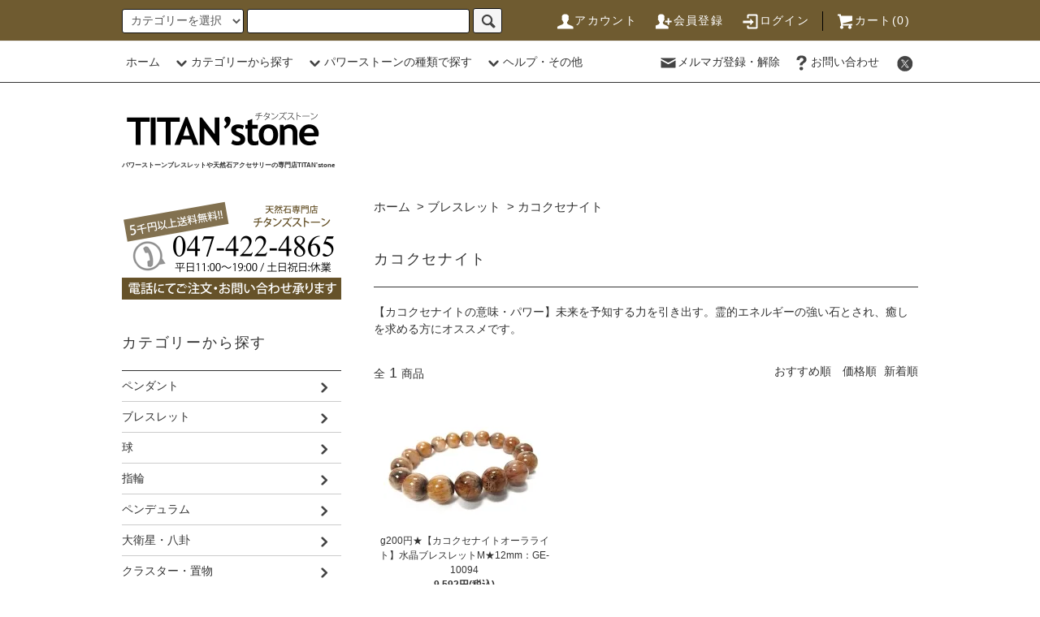

--- FILE ---
content_type: text/html; charset=EUC-JP
request_url: https://titans-stone.com/?mode=cate&cbid=77626&csid=48&sort=n
body_size: 36759
content:
<!DOCTYPE html PUBLIC "-//W3C//DTD XHTML 1.0 Transitional//EN" "http://www.w3.org/TR/xhtml1/DTD/xhtml1-transitional.dtd">
<html xmlns:og="http://ogp.me/ns#" xmlns:fb="http://www.facebook.com/2008/fbml" xmlns:mixi="http://mixi-platform.com/ns#" xmlns="http://www.w3.org/1999/xhtml" xml:lang="ja" lang="ja" dir="ltr">
<head>
<meta http-equiv="content-type" content="text/html; charset=euc-jp" />
<meta http-equiv="X-UA-Compatible" content="IE=edge,chrome=1" />
<title>カコクセナイト 天然石ブレスレット・パワーストーンの通販｜チタンズストーン</title>
<meta name="Keywords" content="カコクセナイト,ブレスレット,天然石,パワーストーン,販売,通販" />
<meta name="Description" content="カコクセナイトはスーパーセブンに含まれる７つの鉱物の一つで、針状や繊維状で見られる事が多い珍しい鉱物です。霊的エネルギーの強い石とされ、ヒーリングのパワーがあると言われているため、癒しを求める方にお勧めです。 " />
<meta name="Author" content="TITAN&#039;stone" />
<meta name="Copyright" content="TITAN&#039;stone (C) 2006 paperboy&amp;amp;co. All Rights Reserved." />
<meta http-equiv="content-style-type" content="text/css" />
<meta http-equiv="content-script-type" content="text/javascript" />
<link rel="stylesheet" href="https://titans-stone.com/css/framework/colormekit.css" type="text/css" />
<link rel="stylesheet" href="https://titans-stone.com/css/framework/colormekit-responsive.css" type="text/css" />
<link rel="stylesheet" href="https://img04.shop-pro.jp/PA01013/371/css/28/index.css?cmsp_timestamp=20250827141025" type="text/css" />
<link rel="stylesheet" href="https://img04.shop-pro.jp/PA01013/371/css/28/product_list.css?cmsp_timestamp=20250827141025" type="text/css" />

<link rel="alternate" type="application/rss+xml" title="rss" href="https://titans-stone.com/?mode=rss" />
<link rel="alternate" media="handheld" type="text/html" href="https://titans-stone.com/?mode=cate&cbid=77626&csid=48&sort=n" />
<script type="text/javascript" src="//ajax.googleapis.com/ajax/libs/jquery/1.11.0/jquery.min.js" ></script>
<meta property="og:title" content="カコクセナイト 天然石ブレスレット・パワーストーンの通販｜チタンズストーン" />
<meta property="og:description" content="カコクセナイトはスーパーセブンに含まれる７つの鉱物の一つで、針状や繊維状で見られる事が多い珍しい鉱物です。霊的エネルギーの強い石とされ、ヒーリングのパワーがあると言われているため、癒しを求める方にお勧めです。 " />
<meta property="og:url" content="https://titans-stone.com?mode=cate&cbid=77626&csid=48&sort=n" />
<meta property="og:site_name" content="パワーストーンブレスレットや天然石アクセサリーの専門店TITAN'stone" />
<meta property="og:image" content="https://img04.shop-pro.jp/PA01013/371/category/77626_48.jpg?cmsp_timestamp=20241031164631"/>
<meta name="google-site-verification" content="fRJZAZ00R4Aa6_v9T1aePxXb-6hHtxHSa4fXSUopxq0" />
<meta name="google-site-verification" content="_UL_zU7k9gfruGBlOUOCDbq_6-F9kSNBV82-AXgDp8g" />
<meta name="viewport" content="width=device-width,initial-scale=1.0,minimum-scale=1.0,maximum-scale=1.0,user-scalable=0" />

<script>
  var Colorme = {"page":"product_list","shop":{"account_id":"PA01013371","title":"\u30d1\u30ef\u30fc\u30b9\u30c8\u30fc\u30f3\u30d6\u30ec\u30b9\u30ec\u30c3\u30c8\u3084\u5929\u7136\u77f3\u30a2\u30af\u30bb\u30b5\u30ea\u30fc\u306e\u5c02\u9580\u5e97TITAN'stone"},"basket":{"total_price":0,"items":[]},"customer":{"id":null}};

  (function() {
    function insertScriptTags() {
      var scriptTagDetails = [];
      var entry = document.getElementsByTagName('script')[0];

      scriptTagDetails.forEach(function(tagDetail) {
        var script = document.createElement('script');

        script.type = 'text/javascript';
        script.src = tagDetail.src;
        script.async = true;

        if( tagDetail.integrity ) {
          script.integrity = tagDetail.integrity;
          script.setAttribute('crossorigin', 'anonymous');
        }

        entry.parentNode.insertBefore(script, entry);
      })
    }

    window.addEventListener('load', insertScriptTags, false);
  })();
</script>
<script async src="https://zen.one/analytics.js"></script>
</head>
<body>
<meta name="colorme-acc-payload" content="?st=1&pt=10028&ut=77626,48&at=PA01013371&v=20260118010748&re=&cn=4d620e8efdc352a473a51df6eb8f53ab" width="1" height="1" alt="" /><script>!function(){"use strict";Array.prototype.slice.call(document.getElementsByTagName("script")).filter((function(t){return t.src&&t.src.match(new RegExp("dist/acc-track.js$"))})).forEach((function(t){return document.body.removeChild(t)})),function t(c){var r=arguments.length>1&&void 0!==arguments[1]?arguments[1]:0;if(!(r>=c.length)){var e=document.createElement("script");e.onerror=function(){return t(c,r+1)},e.src="https://"+c[r]+"/dist/acc-track.js?rev=3",document.body.appendChild(e)}}(["acclog001.shop-pro.jp","acclog002.shop-pro.jp"])}();</script><script src="https://img.shop-pro.jp/tmpl_js/76/jquery.tile.js"></script>
<script src="https://img.shop-pro.jp/tmpl_js/76/jquery.skOuterClick.js"></script>
<script src="https://img.shop-pro.jp/tmpl_js/76/smoothscroll.js"></script>
<script src="https://img.shop-pro.jp/tmpl_js/76/utility.index.js"></script>

<div id="wrapper">
  <div id="header">
    <div class="header_top">
      <div class="header_top_inner container">
        <form action="https://titans-stone.com/" method="GET" class="search_form visible-desktop">
          <input type="hidden" name="mode" value="srh" /><input type="hidden" name="sort" value="n" />
          <select name="cid" class="search_select">
            <option value="">カテゴリーを選択</option>
                          <option value="77619,0">ペンダント</option>
                          <option value="77626,0">ブレスレット</option>
                          <option value="77628,0">球</option>
                          <option value="77629,0">指輪</option>
                          <option value="77630,0">ペンデュラム</option>
                          <option value="77631,0">大衛星・八卦</option>
                          <option value="77632,0">クラスター・置物</option>
                          <option value="229718,0">彫刻アクセサリー</option>
                          <option value="155332,0">レア物・その他</option>
                          <option value="477645,0">天珠・法具</option>
                          <option value="248078,0">天然石ピアス</option>
                          <option value="317019,0">印鑑</option>
                          <option value="77633,0">その他パーツ</option>
                          <option value="1072247,0">マッサージ用品</option>
                          <option value="1519078,0">アウトレット</option>
                      </select>
          <input type="text" name="keyword" class="search_box" />
          <button class="btn_search btn btn-xs"><i class="icon-lg-b icon-search"></i></button>
        </form>
        <ul class="header_nav_headline inline visible-desktop">
          <li>
            <a href="https://titans-stone.com/?mode=myaccount"><i class="icon-lg-w icon-user"></i>アカウント</a>
          </li>
                                                    <li>
                  <a href="https://titans-stone.com/customer/signup/new"><i class="icon-lg-w icon-adduser"></i>会員登録</a>
                </li>
                            <li>
                <a href="https://titans-stone.com/?mode=login&shop_back_url=https%3A%2F%2Ftitans-stone.com%2F"><i class="icon-lg-w icon-login"></i>ログイン</a>
              </li>
                                <li class="headline_viewcart">
            <a href="https://titans-stone.com/cart/proxy/basket?shop_id=PA01013371&shop_domain=titans-stone.com"><i class="icon-lg-w icon-cart"></i>カート(0)</span></a>
          </li>
        </ul>
        <div class="header_nav_phone hidden-desktop">
          <span class="nav_btn_phone"><i class="icon-lg-w icon-list"></i>メニュー</span>
          <div class="header_nav_lst_phone">
            <ul class="unstyled">
              <li>
                <a href="http://titans-stone.com/">ホーム</a>
              </li>
              <li>
                <a href="https://titans-stone.com/cart/proxy/basket?shop_id=PA01013371&shop_domain=titans-stone.com">カートを見る</a>
              </li>
              <li>
                <a href="https://titans-stone.com/?mode=myaccount">アカウント</a>
              </li>
                                                                    <li>
                      <a href="https://titans-stone.com/customer/signup/new">会員登録</a>
                    </li>
                                    <li>
                    <a href="https://titans-stone.com/?mode=login&shop_back_url=https%3A%2F%2Ftitans-stone.com%2F">ログイン</a>
                  </li>
                                                            <li>
                  <a href="https://dp00005649.shop-pro.jp/customer/newsletter/subscriptions/new">メルマガ登録・解除</a>
                </li>
                                          <li>
                <a href="https://dp00005649.shop-pro.jp/customer/inquiries/new">お問い合わせ</a>
              </li>
            </ul>
          </div>
        </div>
      </div>
    </div>
    <div class="header_mid hidden-phone">
      <div class="header_mid_inner container">
        <div class="header_nav_global">
          <ul class="header_nav_global_left inline">
            <li><a href="http://titans-stone.com/">ホーム</a></li>
            <li class="header_nav_global_left_category">
              <a href="javascript:void(0)"><i class="icon-lg-b icon-chevron_down"></i>カテゴリーから探す</a>
              <div class="header_nav_global_box header_nav_global_box_catogory row">
                <p class="header_nav_global_box_heading col col-lg-3">CATEGORY SEARCH</p>
                <div class="header_nav_global_box_detail col col-lg-9 row">
                                                                                    
                                            <ul class="row header_nav_global_box_lists col col-lg-4 col-md-4 col-sm-6 col-xs-12 unstyled">
                                        <li>
                      <a href="https://titans-stone.com/?mode=cate&cbid=77619&csid=0&sort=n">
                        ペンダント
                      </a>
                    </li>
                                                                                                  <li>
                      <a href="https://titans-stone.com/?mode=cate&cbid=77626&csid=0&sort=n">
                        ブレスレット
                      </a>
                    </li>
                                                                                                  <li>
                      <a href="https://titans-stone.com/?mode=cate&cbid=77628&csid=0&sort=n">
                        球
                      </a>
                    </li>
                                                                                                  <li>
                      <a href="https://titans-stone.com/?mode=cate&cbid=77629&csid=0&sort=n">
                        指輪
                      </a>
                    </li>
                                                                                                  <li>
                      <a href="https://titans-stone.com/?mode=cate&cbid=77630&csid=0&sort=n">
                        ペンデュラム
                      </a>
                    </li>
                                          </ul>
                      <ul class="row header_nav_global_box_lists col col-lg-4 col-md-4 col-sm-6 col-xs-12 unstyled">
                                                                                                  <li>
                      <a href="https://titans-stone.com/?mode=cate&cbid=77631&csid=0&sort=n">
                        大衛星・八卦
                      </a>
                    </li>
                                                                                                  <li>
                      <a href="https://titans-stone.com/?mode=cate&cbid=77632&csid=0&sort=n">
                        クラスター・置物
                      </a>
                    </li>
                                                                                                  <li>
                      <a href="https://titans-stone.com/?mode=cate&cbid=229718&csid=0&sort=n">
                        彫刻アクセサリー
                      </a>
                    </li>
                                                                                                  <li>
                      <a href="https://titans-stone.com/?mode=cate&cbid=155332&csid=0&sort=n">
                        レア物・その他
                      </a>
                    </li>
                                                                                                  <li>
                      <a href="https://titans-stone.com/?mode=cate&cbid=477645&csid=0&sort=n">
                        天珠・法具
                      </a>
                    </li>
                                          </ul>
                      <ul class="row header_nav_global_box_lists col col-lg-4 col-md-4 col-sm-6 col-xs-12 unstyled">
                                                                                                  <li>
                      <a href="https://titans-stone.com/?mode=cate&cbid=248078&csid=0&sort=n">
                        天然石ピアス
                      </a>
                    </li>
                                                                                                  <li>
                      <a href="https://titans-stone.com/?mode=cate&cbid=317019&csid=0&sort=n">
                        印鑑
                      </a>
                    </li>
                                                                                                  <li>
                      <a href="https://titans-stone.com/?mode=cate&cbid=77633&csid=0&sort=n">
                        その他パーツ
                      </a>
                    </li>
                                                                                                  <li>
                      <a href="https://titans-stone.com/?mode=cate&cbid=1072247&csid=0&sort=n">
                        マッサージ用品
                      </a>
                    </li>
                                                                                                  <li>
                      <a href="https://titans-stone.com/?mode=cate&cbid=1519078&csid=0&sort=n">
                        アウトレット
                      </a>
                    </li>
                                                              </ul>
                                                      </div>
              </div>
            </li>
                                          <li class="header_nav_global_left_group">
                  <a href="javascript:void(0)"><i class="icon-lg-b icon-chevron_down"></i>パワーストーンの種類で探す</a>
                  <div class="header_nav_global_box header_nav_global_box_group row">
                    <p class="header_nav_global_box_heading col col-lg-3">STONE SEARCH</p>
                    <div class="header_nav_global_box_detail col col-lg-9 row">
                                          
                                          <ul class="row header_nav_global_box_lists col col-lg-4 col-md-4 col-sm-6 col-xs-12 unstyled">
                            <li>
                <a href="https://titans-stone.com/?mode=grp&gid=1303827&sort=n">
                  価格で選ぶ
                </a>
              </li>
                                                                    <li>
                <a href="https://titans-stone.com/?mode=grp&gid=1273288&sort=n">
                  タイチンルチル
                </a>
              </li>
                                                                    <li>
                <a href="https://titans-stone.com/?mode=grp&gid=1433824&sort=n">
                  最高級タイチンルチル
                </a>
              </li>
                                                                    <li>
                <a href="https://titans-stone.com/?mode=grp&gid=1273291&sort=n">
                  ゴールドルチル(金針水晶)
                </a>
              </li>
                                                                    <li>
                <a href="https://titans-stone.com/?mode=grp&gid=1273295&sort=n">
                  レッドルチル(紅針水晶)
                </a>
              </li>
                                                                    <li>
                <a href="https://titans-stone.com/?mode=grp&gid=1273297&sort=n">
                  シルバールチル(銀針水晶)
                </a>
              </li>
                                                                    <li>
                <a href="https://titans-stone.com/?mode=grp&gid=1274165&sort=n">
                  グリーンルチル(緑針水晶)
                </a>
              </li>
                                                                    <li>
                <a href="https://titans-stone.com/?mode=grp&gid=1274168&sort=n">
                  ブラックルチル(黒針水晶)
                </a>
              </li>
                                                                    <li>
                <a href="https://titans-stone.com/?mode=grp&gid=1274170&sort=n">
                  プラチナルチル
                </a>
              </li>
                                                                    <li>
                <a href="https://titans-stone.com/?mode=grp&gid=1274174&sort=n">
                  ラビットヘアールチル
                </a>
              </li>
                                                                    <li>
                <a href="https://titans-stone.com/?mode=grp&gid=1274177&sort=n">
                  ブルールチル
                </a>
              </li>
                                                                    <li>
                <a href="https://titans-stone.com/?mode=grp&gid=1274179&sort=n">
                  パープルルチル
                </a>
              </li>
                                                                    <li>
                <a href="https://titans-stone.com/?mode=grp&gid=2543251&sort=n">
                  ホワイトルチル
                </a>
              </li>
                                                                    <li>
                <a href="https://titans-stone.com/?mode=grp&gid=1274185&sort=n">
                  ミックスルチル
                </a>
              </li>
                                                                    <li>
                <a href="https://titans-stone.com/?mode=grp&gid=1274187&sort=n">
                  クリスタル(水晶)
                </a>
              </li>
                                                                    <li>
                <a href="https://titans-stone.com/?mode=grp&gid=1275026&sort=n">
                  ヒマラヤ水晶
                </a>
              </li>
                                                                    <li>
                <a href="https://titans-stone.com/?mode=grp&gid=1275081&sort=n">
                  ガーデン水晶
                </a>
              </li>
                                                                    <li>
                <a href="https://titans-stone.com/?mode=grp&gid=1275083&sort=n">
                  ファントム水晶
                </a>
              </li>
                                                                    <li>
                <a href="https://titans-stone.com/?mode=grp&gid=1275085&sort=n">
                  グリーンファントム水晶
                </a>
              </li>
                                                                    <li>
                <a href="https://titans-stone.com/?mode=grp&gid=1275087&sort=n">
                  レッドファントム水晶
                </a>
              </li>
                                                                    <li>
                <a href="https://titans-stone.com/?mode=grp&gid=1275089&sort=n">
                  ブラックファントム水晶
                </a>
              </li>
                                                                    <li>
                <a href="https://titans-stone.com/?mode=grp&gid=1275092&sort=n">
                  イエローファントム水晶
                </a>
              </li>
                                                                    <li>
                <a href="https://titans-stone.com/?mode=grp&gid=1275098&sort=n">
                  水入り水晶
                </a>
              </li>
                                                                    <li>
                <a href="https://titans-stone.com/?mode=grp&gid=1275102&sort=n">
                  茶水晶
                </a>
              </li>
                                                                    <li>
                <a href="https://titans-stone.com/?mode=grp&gid=1275105&sort=n">
                  星入り水晶
                </a>
              </li>
                                                                    <li>
                <a href="https://titans-stone.com/?mode=grp&gid=1275107&sort=n">
                  アイオライト
                </a>
              </li>
                                                                    <li>
                <a href="https://titans-stone.com/?mode=grp&gid=1275122&sort=n">
                  アクアマリン
                </a>
              </li>
                                                                    <li>
                <a href="https://titans-stone.com/?mode=grp&gid=2117217&sort=n">
                  アイドクレース
                </a>
              </li>
                                                                    <li>
                <a href="https://titans-stone.com/?mode=grp&gid=1275125&sort=n">
                  アズロマラカイト
                </a>
              </li>
                                                                    <li>
                <a href="https://titans-stone.com/?mode=grp&gid=1275127&sort=n">
                  アパタイト
                </a>
              </li>
                                                                    <li>
                <a href="https://titans-stone.com/?mode=grp&gid=2972556&sort=n">
                  アフガナイト
                </a>
              </li>
                                                                    <li>
                <a href="https://titans-stone.com/?mode=grp&gid=1415217&sort=n">
                  アズライト
                </a>
              </li>
                                                                    <li>
                <a href="https://titans-stone.com/?mode=grp&gid=1279028&sort=n">
                  アマゾナイト
                </a>
              </li>
                                                                    <li>
                <a href="https://titans-stone.com/?mode=grp&gid=1279031&sort=n">
                  アベンチュリン
                </a>
              </li>
                                                                    <li>
                <a href="https://titans-stone.com/?mode=grp&gid=1279034&sort=n">
                  アメトリン
                </a>
              </li>
                                                                    <li>
                <a href="https://titans-stone.com/?mode=grp&gid=1279035&sort=n">
                  アメジスト
                </a>
              </li>
                                                                    <li>
                <a href="https://titans-stone.com/?mode=grp&gid=1279039&sort=n">
                  アンデシン
                </a>
              </li>
                                                                    <li>
                <a href="https://titans-stone.com/?mode=grp&gid=1279041&sort=n">
                  アンバー
                </a>
              </li>
                                                                    <li>
                <a href="https://titans-stone.com/?mode=grp&gid=1279104&sort=n">
                  アンモライト
                </a>
              </li>
                                                                    <li>
                <a href="https://titans-stone.com/?mode=grp&gid=1279111&sort=n">
                  アゲート
                </a>
              </li>
                                                                    <li>
                <a href="https://titans-stone.com/?mode=grp&gid=1447432&sort=n">
                  アラゴナイト
                </a>
              </li>
                                                                    <li>
                <a href="https://titans-stone.com/?mode=grp&gid=1279118&sort=n">
                  インカローズ
                </a>
              </li>
                                                                    <li>
                <a href="https://titans-stone.com/?mode=grp&gid=1279122&sort=n">
                  エピドート
                </a>
              </li>
                                                                    <li>
                <a href="https://titans-stone.com/?mode=grp&gid=1279124&sort=n">
                  エメラルド
                </a>
              </li>
                                                                    <li>
                <a href="https://titans-stone.com/?mode=grp&gid=2259866&sort=n">
                  エンジェルラダークォーツ
                </a>
              </li>
                                                                    <li>
                <a href="https://titans-stone.com/?mode=grp&gid=1279127&sort=n">
                  オブシディアン
                </a>
              </li>
                                                                    <li>
                <a href="https://titans-stone.com/?mode=grp&gid=1279130&sort=n">
                  オーラライト23
                </a>
              </li>
                                                                    <li>
                <a href="https://titans-stone.com/?mode=grp&gid=1279140&sort=n">
                  オーソクレース
                </a>
              </li>
                                                                    <li>
                <a href="https://titans-stone.com/?mode=grp&gid=1279422&sort=n">
                  オーロラクォーツ
                </a>
              </li>
                                                                    <li>
                <a href="https://titans-stone.com/?mode=grp&gid=1279143&sort=n">
                  オパール
                </a>
              </li>
                                                                    <li>
                <a href="https://titans-stone.com/?mode=grp&gid=1279146&sort=n">
                  ピンクオパール
                </a>
              </li>
                                                                    <li>
                <a href="https://titans-stone.com/?mode=grp&gid=1279150&sort=n">
                  ブラックオパール
                </a>
              </li>
                                    </ul>
                      <ul class="row header_nav_global_box_lists col col-lg-4 col-md-4 col-sm-6 col-xs-12 unstyled">
                                                                    <li>
                <a href="https://titans-stone.com/?mode=grp&gid=1279152&sort=n">
                  イエローオパール
                </a>
              </li>
                                                                    <li>
                <a href="https://titans-stone.com/?mode=grp&gid=1279188&sort=n">
                  カイヤナイト
                </a>
              </li>
                                                                    <li>
                <a href="https://titans-stone.com/?mode=grp&gid=1279194&sort=n">
                  ガーネット
                </a>
              </li>
                                                                    <li>
                <a href="https://titans-stone.com/?mode=grp&gid=1279115&sort=n">
                  カオリン(アースクレイストーン)
                </a>
              </li>
                                                                    <li>
                <a href="https://titans-stone.com/?mode=grp&gid=1279197&sort=n">
                  カコクセナイト
                </a>
              </li>
                                                                    <li>
                <a href="https://titans-stone.com/?mode=grp&gid=1279202&sort=n">
                  カルサイト
                </a>
              </li>
                                                                    <li>
                <a href="https://titans-stone.com/?mode=grp&gid=1279205&sort=n">
                  クォーツ・イン・クォーツ
                </a>
              </li>
                                                                    <li>
                <a href="https://titans-stone.com/?mode=grp&gid=1890956&sort=n">
                  グラナイト
                </a>
              </li>
                                                                    <li>
                <a href="https://titans-stone.com/?mode=grp&gid=1279207&sort=n">
                  クリソプレーズ
                </a>
              </li>
                                                                    <li>
                <a href="https://titans-stone.com/?mode=grp&gid=1279236&sort=n">
                  クリソコラ
                </a>
              </li>
                                                                    <li>
                <a href="https://titans-stone.com/?mode=grp&gid=1411191&sort=n">
                  クリノゾイサイト
                </a>
              </li>
                                                                    <li>
                <a href="https://titans-stone.com/?mode=grp&gid=1279242&sort=n">
                  クンツァイト
                </a>
              </li>
                                                                    <li>
                <a href="https://titans-stone.com/?mode=grp&gid=1960186&sort=n">
                  ケセラストーン
                </a>
              </li>
                                                                    <li>
                <a href="https://titans-stone.com/?mode=grp&gid=1279257&sort=n">
                  ゴールデンヒーラー
                </a>
              </li>
                                                                    <li>
                <a href="https://titans-stone.com/?mode=grp&gid=1279259&sort=n">
                  コーラル
                </a>
              </li>
                                                                    <li>
                <a href="https://titans-stone.com/?mode=grp&gid=1279298&sort=n">
                  コーネルピン
                </a>
              </li>
                                                                    <li>
                <a href="https://titans-stone.com/?mode=grp&gid=1279302&sort=n">
                  サファイア
                </a>
              </li>
                                                                    <li>
                <a href="https://titans-stone.com/?mode=grp&gid=1279335&sort=n">
                  サンストーン
                </a>
              </li>
                                                                    <li>
                <a href="https://titans-stone.com/?mode=grp&gid=1279338&sort=n">
                  サーペンティン
                </a>
              </li>
                                                                    <li>
                <a href="https://titans-stone.com/?mode=grp&gid=1279390&sort=n">
                  シトリン
                </a>
              </li>
                                                                    <li>
                <a href="https://titans-stone.com/?mode=grp&gid=1279391&sort=n">
                  シェル
                </a>
              </li>
                                                                    <li>
                <a href="https://titans-stone.com/?mode=grp&gid=2117215&sort=n">
                  シナバー(シンシャ)
                </a>
              </li>
                                                                    <li>
                <a href="https://titans-stone.com/?mode=grp&gid=1595882&sort=n">
                  ジルコン
                </a>
              </li>
                                                                    <li>
                <a href="https://titans-stone.com/?mode=grp&gid=1279387&sort=n">
                  スギライト
                </a>
              </li>
                                                                    <li>
                <a href="https://titans-stone.com/?mode=grp&gid=1279372&sort=n">
                  スキャポライト
                </a>
              </li>
                                                                    <li>
                <a href="https://titans-stone.com/?mode=grp&gid=3037292&sort=n">
                  スコルザライト
                </a>
              </li>
                                                                    <li>
                <a href="https://titans-stone.com/?mode=grp&gid=1279397&sort=n">
                  ストロベリークォーツ
                </a>
              </li>
                                                                    <li>
                <a href="https://titans-stone.com/?mode=grp&gid=1279402&sort=n">
                  スーパーセブン
                </a>
              </li>
                                                                    <li>
                <a href="https://titans-stone.com/?mode=grp&gid=1279408&sort=n">
                  スティブナイト
                </a>
              </li>
                                                                    <li>
                <a href="https://titans-stone.com/?mode=grp&gid=1595881&sort=n">
                  スティヒタイト
                </a>
              </li>
                                                                    <li>
                <a href="https://titans-stone.com/?mode=grp&gid=1282189&sort=n">
                  スピネル
                </a>
              </li>
                                                                    <li>
                <a href="https://titans-stone.com/?mode=grp&gid=1733118&sort=n">
                  スファレライト
                </a>
              </li>
                                                                    <li>
                <a href="https://titans-stone.com/?mode=grp&gid=1764202&sort=n">
                  スミソナイト
                </a>
              </li>
                                                                    <li>
                <a href="https://titans-stone.com/?mode=grp&gid=2390240&sort=n">
                  セレナイト
                </a>
              </li>
                                                                    <li>
                <a href="https://titans-stone.com/?mode=grp&gid=1279404&sort=n">
                  セラフィナイト
                </a>
              </li>
                                                                    <li>
                <a href="https://titans-stone.com/?mode=grp&gid=1661953&sort=n">
                  セリサイト
                </a>
              </li>
                                                                    <li>
                <a href="https://titans-stone.com/?mode=grp&gid=1309930&sort=n">
                  セレスタイト
                </a>
              </li>
                                                                    <li>
                <a href="https://titans-stone.com/?mode=grp&gid=1279406&sort=n">
                  セドナストーン
                </a>
              </li>
                                                                    <li>
                <a href="https://titans-stone.com/?mode=grp&gid=1520966&sort=n">
                  ソープストーン
                </a>
              </li>
                                                                    <li>
                <a href="https://titans-stone.com/?mode=grp&gid=1454735&sort=n">
                  ソーダライト
                </a>
              </li>
                                                                    <li>
                <a href="https://titans-stone.com/?mode=grp&gid=1279410&sort=n">
                  タイガーアイ
                </a>
              </li>
                                                                    <li>
                <a href="https://titans-stone.com/?mode=grp&gid=1279413&sort=n">
                  ダイオプサイト
                </a>
              </li>
                                                                    <li>
                <a href="https://titans-stone.com/?mode=grp&gid=1279415&sort=n">
                  ターコイズ
                </a>
              </li>
                                                                    <li>
                <a href="https://titans-stone.com/?mode=grp&gid=1279417&sort=n">
                  タンザナイト
                </a>
              </li>
                                                                    <li>
                <a href="https://titans-stone.com/?mode=grp&gid=1279425&sort=n">
                  ダンビュライト
                </a>
              </li>
                                                                    <li>
                <a href="https://titans-stone.com/?mode=grp&gid=1279428&sort=n">
                  チャロアイト
                </a>
              </li>
                                                                    <li>
                <a href="https://titans-stone.com/?mode=grp&gid=2921816&sort=n">
                  チンターマニストーン
                </a>
              </li>
                                                                    <li>
                <a href="https://titans-stone.com/?mode=grp&gid=1279431&sort=n">
                  デュモルチェライト
                </a>
              </li>
                                                                    <li>
                <a href="https://titans-stone.com/?mode=grp&gid=2105832&sort=n">
                  チューライト
                </a>
              </li>
                                                                    <li>
                <a href="https://titans-stone.com/?mode=grp&gid=1279434&sort=n">
                  ティファニーストーン
                </a>
              </li>
                                                                    <li>
                <a href="https://titans-stone.com/?mode=grp&gid=1279441&sort=n">
                  テクタイト
                </a>
              </li>
                                                                    <li>
                <a href="https://titans-stone.com/?mode=grp&gid=1279443&sort=n">
                  デンドライト
                </a>
              </li>
                                    </ul>
                      <ul class="row header_nav_global_box_lists col col-lg-4 col-md-4 col-sm-6 col-xs-12 unstyled">
                                                                    <li>
                <a href="https://titans-stone.com/?mode=grp&gid=1402920&sort=n">
                  テラヘルツ
                </a>
              </li>
                                                                    <li>
                <a href="https://titans-stone.com/?mode=grp&gid=1279449&sort=n">
                  トパーズ
                </a>
              </li>
                                                                    <li>
                <a href="https://titans-stone.com/?mode=grp&gid=2991529&sort=n">
                  トムソナイト
                </a>
              </li>
                                                                    <li>
                <a href="https://titans-stone.com/?mode=grp&gid=1279446&sort=n">
                  トルマリン
                </a>
              </li>
                                                                    <li>
                <a href="https://titans-stone.com/?mode=grp&gid=1279453&sort=n">
                  ドロマイト
                </a>
              </li>
                                                                    <li>
                <a href="https://titans-stone.com/?mode=grp&gid=3091055&sort=n">
                  トロレアイト
                </a>
              </li>
                                                                    <li>
                <a href="https://titans-stone.com/?mode=grp&gid=2006520&sort=n">
                  ヌーマイト
                </a>
              </li>
                                                                    <li>
                <a href="https://titans-stone.com/?mode=grp&gid=1279459&sort=n">
                  ハイパースシーン
                </a>
              </li>
                                                                    <li>
                <a href="https://titans-stone.com/?mode=grp&gid=1279461&sort=n">
                  パイライト
                </a>
              </li>
                                                                    <li>
                <a href="https://titans-stone.com/?mode=grp&gid=1281900&sort=n">
                  パール
                </a>
              </li>
                                                                    <li>
                <a href="https://titans-stone.com/?mode=grp&gid=2043491&sort=n">
                  バライト
                </a>
              </li>
                                                                    <li>
                <a href="https://titans-stone.com/?mode=grp&gid=2078798&sort=n">
                  バリサイト
                </a>
              </li>
                                                                    <li>
                <a href="https://titans-stone.com/?mode=grp&gid=2136351&sort=n">
                  ハックマナイト
                </a>
              </li>
                                                                    <li>
                <a href="https://titans-stone.com/?mode=grp&gid=2993716&sort=n">
                  パープライト
                </a>
              </li>
                                                                    <li>
                <a href="https://titans-stone.com/?mode=grp&gid=1437242&sort=n">
                  ピーターサイト
                </a>
              </li>
                                                                    <li>
                <a href="https://titans-stone.com/?mode=grp&gid=1279464&sort=n">
                  翡翠(ヒスイ)
                </a>
              </li>
                                                                    <li>
                <a href="https://titans-stone.com/?mode=grp&gid=1279466&sort=n">
                  ファイアークォーツ
                </a>
              </li>
                                                                    <li>
                <a href="https://titans-stone.com/?mode=grp&gid=1279469&sort=n">
                  フォスフォシデライト
                </a>
              </li>
                                                                    <li>
                <a href="https://titans-stone.com/?mode=grp&gid=2105845&sort=n">
                  フックサイト
                </a>
              </li>
                                                                    <li>
                <a href="https://titans-stone.com/?mode=grp&gid=1282175&sort=n">
                  フローライト
                </a>
              </li>
                                                                    <li>
                <a href="https://titans-stone.com/?mode=grp&gid=1282186&sort=n">
                  ブラックスター
                </a>
              </li>
                                                                    <li>
                <a href="https://titans-stone.com/?mode=grp&gid=1282197&sort=n">
                  ブラッドストーン
                </a>
              </li>
                                                                    <li>
                <a href="https://titans-stone.com/?mode=grp&gid=1282204&sort=n">
                  プレーナイト
                </a>
              </li>
                                                                    <li>
                <a href="https://titans-stone.com/?mode=grp&gid=1282207&sort=n">
                  ペリドット
                </a>
              </li>
                                                                    <li>
                <a href="https://titans-stone.com/?mode=grp&gid=1282209&sort=n">
                  ベリル
                </a>
              </li>
                                                                    <li>
                <a href="https://titans-stone.com/?mode=grp&gid=1774854&sort=n">
                  ヘマタイト
                </a>
              </li>
                                                                    <li>
                <a href="https://titans-stone.com/?mode=grp&gid=1945891&sort=n">
                  マラカイト
                </a>
              </li>
                                                                    <li>
                <a href="https://titans-stone.com/?mode=grp&gid=1282215&sort=n">
                  ムーンストーン
                </a>
              </li>
                                                                    <li>
                <a href="https://titans-stone.com/?mode=grp&gid=1282225&sort=n">
                  グレームーンストーン
                </a>
              </li>
                                                                    <li>
                <a href="https://titans-stone.com/?mode=grp&gid=1282235&sort=n">
                  グリーンムーンストーン
                </a>
              </li>
                                                                    <li>
                <a href="https://titans-stone.com/?mode=grp&gid=1531595&sort=n">
                  メテオライト
                </a>
              </li>
                                                                    <li>
                <a href="https://titans-stone.com/?mode=grp&gid=1282238&sort=n">
                  モリオン
                </a>
              </li>
                                                                    <li>
                <a href="https://titans-stone.com/?mode=grp&gid=1282243&sort=n">
                  モルダバイト
                </a>
              </li>
                                                                    <li>
                <a href="https://titans-stone.com/?mode=grp&gid=1282245&sort=n">
                  モッカイト
                </a>
              </li>
                                                                    <li>
                <a href="https://titans-stone.com/?mode=grp&gid=1282247&sort=n">
                  モルガナイト
                </a>
              </li>
                                                                    <li>
                <a href="https://titans-stone.com/?mode=grp&gid=1282254&sort=n">
                  ユカナイト
                </a>
              </li>
                                                                    <li>
                <a href="https://titans-stone.com/?mode=grp&gid=1943690&sort=n">
                  夜光石
                </a>
              </li>
                                                                    <li>
                <a href="https://titans-stone.com/?mode=grp&gid=2342445&sort=n">
                  ユーパーライト
                </a>
              </li>
                                                                    <li>
                <a href="https://titans-stone.com/?mode=grp&gid=1282256&sort=n">
                  ラピスラズリ
                </a>
              </li>
                                                                    <li>
                <a href="https://titans-stone.com/?mode=grp&gid=1282260&sort=n">
                  ラブラドライト
                </a>
              </li>
                                                                    <li>
                <a href="https://titans-stone.com/?mode=grp&gid=1282262&sort=n">
                  ラリマー
                </a>
              </li>
                                                                    <li>
                <a href="https://titans-stone.com/?mode=grp&gid=1282270&sort=n">
                  リビアングラス
                </a>
              </li>
                                                                    <li>
                <a href="https://titans-stone.com/?mode=grp&gid=1282284&sort=n">
                  ルビー
                </a>
              </li>
                                                                    <li>
                <a href="https://titans-stone.com/?mode=grp&gid=1282293&sort=n">
                  ルビーインゾイサイト
                </a>
              </li>
                                                                    <li>
                <a href="https://titans-stone.com/?mode=grp&gid=1564731&sort=n">
                  ルビーインフックサイト
                </a>
              </li>
                                                                    <li>
                <a href="https://titans-stone.com/?mode=grp&gid=1282318&sort=n">
                  レピドライト
                </a>
              </li>
                                                                    <li>
                <a href="https://titans-stone.com/?mode=grp&gid=1282322&sort=n">
                  レモンクリソプレーズ(ガスペイド)
                </a>
              </li>
                                                                    <li>
                <a href="https://titans-stone.com/?mode=grp&gid=1282325&sort=n">
                  ローズクォーツ
                </a>
              </li>
                                                                    <li>
                <a href="https://titans-stone.com/?mode=grp&gid=1282326&sort=n">
                  ロードナイト
                </a>
              </li>
                                                                    <li>
                <a href="https://titans-stone.com/?mode=grp&gid=2342314&sort=n">
                  ユーパーライト
                </a>
              </li>
                                                  </ul>
                    </div>
                  </div>
                </li>
                                                    <li class="header_nav_global_left_contents">
                <a href="javascript:void(0)"><i class="icon-lg-b icon-chevron_down"></i>ヘルプ・その他</a>
                <div class="header_nav_global_box header_nav_global_box_contents row">
                  <p class="header_nav_global_box_heading col col-lg-3">CONTENTS</p>
                  <div class="header_nav_global_box_detail col col-lg-9 row">
                                          <ul class="col col-lg-12 row unstyled">                        <li>
                          <a href="https://titans-stone.com/?mode=f1">
                            オークションについて・入札方法
                          </a>
                        </li>
                                                                                        <li>
                          <a href="https://titans-stone.com/?mode=f2">
                            落札後のお取引
                          </a>
                        </li>
                                                                                        <li>
                          <a href="https://titans-stone.com/?mode=f3">
                            天然石について
                          </a>
                        </li>
                                                                                        <li>
                          <a href="https://titans-stone.com/?mode=f5">
                            ご質問・返品について
                          </a>
                        </li>
                                                                                        <li>
                          <a href="https://titans-stone.com/?mode=f6">
                            卸売りについて・ログイン
                          </a>
                        </li>
                                                                                        <li>
                          <a href="https://titans-stone.com/?mode=f7">
                            ブレスレットサイズ直し・指輪サイズ表
                          </a>
                        </li>
                                                                                        <li>
                          <a href="https://titans-stone.com/?mode=f10">
                            レビューページ
                          </a>
                        </li>
                                                                                        <li>
                          <a href="https://titans-stone.com/?mode=f11">
                            サイトマップ
                          </a>
                        </li>
                      </ul>                                      </div>
                </div>
              </li>
                      </ul>
          <ul class="header_nav_global_right inline">
            <li class="visible-desktop"><a href="https://dp00005649.shop-pro.jp/customer/newsletter/subscriptions/new"><i class="icon-lg-b icon-mail"></i>メルマガ登録・解除</a></li>                        <li class="visible-desktop"><a href="https://dp00005649.shop-pro.jp/customer/inquiries/new"><i class="icon-lg-b icon-help"></i>お問い合わせ</a></li>
            <li>



                                                            <ul class="header_nav_global_social inline">
                  <li><a href=""><i class="icon-lg-b icon-c_twitter"></i></a></li>
                  
                  
                  
                </ul>
            


            </li>
          </ul>
        </div>
      </div>
    </div>
    <div class="header_btm container clearfix">
      
              <div class="header_logo"><a href="http://titans-stone.com/"><img src="https://img04.shop-pro.jp/PA01013/371/PA01013371.gif?cmsp_timestamp=20260115185814" alt="パワーストーンブレスレットや天然石アクセサリーの専門店TITAN&#039;stone" /></a></div>
			


                                    <h1 style="font-size:60%;" align="left" >パワーストーンブレスレットや天然石アクセサリーの専門店TITAN'stone</h1>
      


                                    <ul class="header_nav_global_social inline visible-phone">
            <li><a href=""><i class="icon-lg-b icon-c_twitter"></i></a></li>
            <li><a href=""><i class="icon-lg-b icon-c_facebook"></i></a></li>
            <li><a href=""><i class="icon-lg-b icon-c_google"></i></a></li>
            <li><a href=""><i class="icon-lg-b icon-c_pinterest"></i></a></li>
          </ul>
      


              <form action="https://titans-stone.com/" method="GET" class="search_form visible-phone">
          <input type="hidden" name="mode" value="srh" /><input type="hidden" name="sort" value="n" />
          <select name="cid" class="search_select">
            <option value="">カテゴリーを選択</option>
                          <option value="77619,0">ペンダント</option>
                          <option value="77626,0">ブレスレット</option>
                          <option value="77628,0">球</option>
                          <option value="77629,0">指輪</option>
                          <option value="77630,0">ペンデュラム</option>
                          <option value="77631,0">大衛星・八卦</option>
                          <option value="77632,0">クラスター・置物</option>
                          <option value="229718,0">彫刻アクセサリー</option>
                          <option value="155332,0">レア物・その他</option>
                          <option value="477645,0">天珠・法具</option>
                          <option value="248078,0">天然石ピアス</option>
                          <option value="317019,0">印鑑</option>
                          <option value="77633,0">その他パーツ</option>
                          <option value="1072247,0">マッサージ用品</option>
                          <option value="1519078,0">アウトレット</option>
                      </select>
          <input type="text" name="keyword" class="search_box" />
          <button class="btn_search btn btn-xs"><i class="icon-lg-b icon-search"></i></button>
        </form>
          </div>
  </div>
  <div class="main row">
    <div id="contents" class="contents  col col-md-9 col-sm-12">
      <script src="https://img.shop-pro.jp/tmpl_js/76/utility.product_list.js"></script>

<div>
  
  <ul class="pankuzu_lists inline container">
    <li class="pankuzu_list"><a href="http://titans-stone.com/">ホーム</a></li>
                  <li class="pankuzu_list">&nbsp;&gt;&nbsp;<a href="?mode=cate&cbid=77626&csid=0&sort=n">ブレスレット</a></li>
                    <li class="pankuzu_list">&nbsp;&gt;&nbsp;<a href="?mode=cate&cbid=77626&csid=48&sort=n">カコクセナイト</a></li>
            </ul>
  

  
    

  
    

  <h1 class="heading productlist_heading">
          カコクセナイト
      </h1>

  
    

  
      <div class="cg_freespace_01">【カコクセナイトの意味・パワー】未来を予知する力を引き出す。霊的エネルギーの強い石とされ、癒しを求める方にオススメです。</div>
    

  
    



  
    

  
    



<br>


      
    <div class="clearfix">
      <p class="productlist_number hidden-phone">全<span>1</span>商品</p>
      <p class="productlist_sort">
                  <a href="?mode=cate&cbid=77626&csid=48">おすすめ順</a>                  <a href="?mode=cate&cbid=77626&csid=48&sort=p">価格順</a>        新着順
              </p>
    </div>
    
    
    <div class="pagerlist_sp pagerlist_sp_top col-md-12 col-lg-12 col visible-phone">
      <ul class="unstyled">
        <li>
                      <span class="btn btn-03 disabled">&lt; Prev</span>
                  </li>
        <li>
                      <span class="btn btn-03 disabled">Next &gt;</span>
                  </li>
      </ul>
      <div class="pagerlist_pos">
        全<span>1</span>商品&nbsp;<span>1</span>-<span>1</span>表示
      </div>
    </div>
    
    
    <ul class="row unstyled productlist_lists">
              <li class="col col-sm-4 col-lg-4 productlist_list">
          <a href="?pid=175766439">
                          <img src="https://img04.shop-pro.jp/PA01013/371/product/175766439_th.jpg?cmsp_timestamp=20230713141928" alt="g200円★【カコクセナイトオーラライト】水晶ブレスレットM★12mm：GE-10094" class="show item_img" />
                      </a>
          <a href="?pid=175766439">
            <span class="item_name show">g200円★【カコクセナイトオーラライト】水晶ブレスレットM★12mm：GE-10094</span>
          </a>
                                                <span class="item_price show">9,592円(税込)</span>
                              </li>
          </ul>
    
    
    <div class="pagerlist col-md-12 col-lg-12 col hidden-phone">
      <ul class="unstyled text-center">
        <li><span>&lt;</span></li>
                  <li>
                                      <span>1</span>
                                  </li>
                <li><span>&gt;</span></li>
      </ul>
    </div>
    <div class="pagerlist_sp pagerlist_sp_btm col-md-12 col-lg-12 col visible-phone">
      <div class="pagerlist_pos">
        全<span>1</span>商品&nbsp;<span>1</span>-<span>1</span>表示
      </div>
      <ul class="unstyled">
        <li>
                      <span class="btn btn-03 disabled">&lt; Prev</span>
                  </li>
        <li>
                      <span class="btn btn-03 disabled">Next &gt;</span>
                  </li>
      </ul>
    </div>

    
    
      
    


  

</div>    </div>
    <div id="side" class="side col col-md-3 col-sm-12 hidden-phone">
      


                          

          <ul class="side_banner side_banner_lists unstyled">
            <li class="side_banner_list">
			<a href="https://secure.shop-pro.jp/?mode=inq&amp;shop_id=PA01013371">
			<img src="https://img04.shop-pro.jp/PA01013/371/etc/tel-07.gif?cmsp_timestamp=20160131224218" alt="天然石専門店チタンズストーン　TEL:047-422-4865" class="auto-style1" height="250" width="540" /></a></li>
            <li class="side_banner_list">
            <li class="side_banner_list">

          </ul>


      



      
              <div class="side_category">
	<h3 class="heading side_category_heading">カテゴリーから探す</h3>
            
            
            <ul class="lists side_category_lists unstyled">
                              <li class="list side_category_list">
                  <a href="https://titans-stone.com/?mode=cate&cbid=77619&csid=0&sort=n" class="list_link show">
                    <span class="list_icon_arrow icon-lg-b icon-chevron_right"></span>
                    <span class="list_link_name">ペンダント</span>
                  </a>
                                                            <ul class="lists side_subcategory_lists unstyled">
                        <li class="list side_subcategory_list visible-phone">
                          <a href="https://titans-stone.com/?mode=cate&cbid=77619&csid=0&sort=n" class="list_link show">
                            <span class="list_icon_arrow icon-lg-b icon-chevron_right"></span>
                            <span class="list_link_name">全てのペンダント</span>
                          </a>
                        </li>
                                          <li class="list side_subcategory_list">
                        <a href="https://titans-stone.com/?mode=cate&cbid=77619&csid=2&sort=n" class="list_link show">
                          <span class="list_icon_arrow icon-lg-b icon-chevron_right visible-phone"></span>
                          <span class="list_link_name">タイチンルチル</span>
                        </a>
                      </li>
                                                                                <li class="list side_subcategory_list">
                        <a href="https://titans-stone.com/?mode=cate&cbid=77619&csid=1&sort=n" class="list_link show">
                          <span class="list_icon_arrow icon-lg-b icon-chevron_right visible-phone"></span>
                          <span class="list_link_name">ゴールドルチル(金針水晶)</span>
                        </a>
                      </li>
                                                                                <li class="list side_subcategory_list">
                        <a href="https://titans-stone.com/?mode=cate&cbid=77619&csid=3&sort=n" class="list_link show">
                          <span class="list_icon_arrow icon-lg-b icon-chevron_right visible-phone"></span>
                          <span class="list_link_name">レッドルチル(紅針水晶)</span>
                        </a>
                      </li>
                                                                                <li class="list side_subcategory_list">
                        <a href="https://titans-stone.com/?mode=cate&cbid=77619&csid=4&sort=n" class="list_link show">
                          <span class="list_icon_arrow icon-lg-b icon-chevron_right visible-phone"></span>
                          <span class="list_link_name">シルバールチル(銀針水晶)</span>
                        </a>
                      </li>
                                                                                <li class="list side_subcategory_list">
                        <a href="https://titans-stone.com/?mode=cate&cbid=77619&csid=32&sort=n" class="list_link show">
                          <span class="list_icon_arrow icon-lg-b icon-chevron_right visible-phone"></span>
                          <span class="list_link_name">グリーンルチル(緑針水晶)</span>
                        </a>
                      </li>
                                                                                <li class="list side_subcategory_list">
                        <a href="https://titans-stone.com/?mode=cate&cbid=77619&csid=20&sort=n" class="list_link show">
                          <span class="list_icon_arrow icon-lg-b icon-chevron_right visible-phone"></span>
                          <span class="list_link_name">ブラックルチル(黒針水晶)</span>
                        </a>
                      </li>
                                                                                <li class="list side_subcategory_list">
                        <a href="https://titans-stone.com/?mode=cate&cbid=77619&csid=16&sort=n" class="list_link show">
                          <span class="list_icon_arrow icon-lg-b icon-chevron_right visible-phone"></span>
                          <span class="list_link_name">プラチナルチル</span>
                        </a>
                      </li>
                                                                                <li class="list side_subcategory_list">
                        <a href="https://titans-stone.com/?mode=cate&cbid=77619&csid=17&sort=n" class="list_link show">
                          <span class="list_icon_arrow icon-lg-b icon-chevron_right visible-phone"></span>
                          <span class="list_link_name">ラビットヘアールチル</span>
                        </a>
                      </li>
                                                                                <li class="list side_subcategory_list">
                        <a href="https://titans-stone.com/?mode=cate&cbid=77619&csid=36&sort=n" class="list_link show">
                          <span class="list_icon_arrow icon-lg-b icon-chevron_right visible-phone"></span>
                          <span class="list_link_name">ブルールチル</span>
                        </a>
                      </li>
                                                                                <li class="list side_subcategory_list">
                        <a href="https://titans-stone.com/?mode=cate&cbid=77619&csid=131&sort=n" class="list_link show">
                          <span class="list_icon_arrow icon-lg-b icon-chevron_right visible-phone"></span>
                          <span class="list_link_name">ホワイトルチル</span>
                        </a>
                      </li>
                                                                                <li class="list side_subcategory_list">
                        <a href="https://titans-stone.com/?mode=cate&cbid=77619&csid=73&sort=n" class="list_link show">
                          <span class="list_icon_arrow icon-lg-b icon-chevron_right visible-phone"></span>
                          <span class="list_link_name">ヒマラヤ水晶</span>
                        </a>
                      </li>
                                                                                <li class="list side_subcategory_list">
                        <a href="https://titans-stone.com/?mode=cate&cbid=77619&csid=79&sort=n" class="list_link show">
                          <span class="list_icon_arrow icon-lg-b icon-chevron_right visible-phone"></span>
                          <span class="list_link_name">クリスタル(水晶)</span>
                        </a>
                      </li>
                                                                                <li class="list side_subcategory_list">
                        <a href="https://titans-stone.com/?mode=cate&cbid=77619&csid=7&sort=n" class="list_link show">
                          <span class="list_icon_arrow icon-lg-b icon-chevron_right visible-phone"></span>
                          <span class="list_link_name">ガーデン水晶</span>
                        </a>
                      </li>
                                                                                <li class="list side_subcategory_list">
                        <a href="https://titans-stone.com/?mode=cate&cbid=77619&csid=13&sort=n" class="list_link show">
                          <span class="list_icon_arrow icon-lg-b icon-chevron_right visible-phone"></span>
                          <span class="list_link_name">ファントム水晶</span>
                        </a>
                      </li>
                                                                                <li class="list side_subcategory_list">
                        <a href="https://titans-stone.com/?mode=cate&cbid=77619&csid=14&sort=n" class="list_link show">
                          <span class="list_icon_arrow icon-lg-b icon-chevron_right visible-phone"></span>
                          <span class="list_link_name">グリーンファントム水晶</span>
                        </a>
                      </li>
                                                                                <li class="list side_subcategory_list">
                        <a href="https://titans-stone.com/?mode=cate&cbid=77619&csid=49&sort=n" class="list_link show">
                          <span class="list_icon_arrow icon-lg-b icon-chevron_right visible-phone"></span>
                          <span class="list_link_name">レッドファントム水晶</span>
                        </a>
                      </li>
                                                                                <li class="list side_subcategory_list">
                        <a href="https://titans-stone.com/?mode=cate&cbid=77619&csid=117&sort=n" class="list_link show">
                          <span class="list_icon_arrow icon-lg-b icon-chevron_right visible-phone"></span>
                          <span class="list_link_name">ブラックファントム水晶</span>
                        </a>
                      </li>
                                                                                <li class="list side_subcategory_list">
                        <a href="https://titans-stone.com/?mode=cate&cbid=77619&csid=54&sort=n" class="list_link show">
                          <span class="list_icon_arrow icon-lg-b icon-chevron_right visible-phone"></span>
                          <span class="list_link_name">茶水晶</span>
                        </a>
                      </li>
                                                                                <li class="list side_subcategory_list">
                        <a href="https://titans-stone.com/?mode=cate&cbid=77619&csid=8&sort=n" class="list_link show">
                          <span class="list_icon_arrow icon-lg-b icon-chevron_right visible-phone"></span>
                          <span class="list_link_name">水入り水晶</span>
                        </a>
                      </li>
                                                                                <li class="list side_subcategory_list">
                        <a href="https://titans-stone.com/?mode=cate&cbid=77619&csid=19&sort=n" class="list_link show">
                          <span class="list_icon_arrow icon-lg-b icon-chevron_right visible-phone"></span>
                          <span class="list_link_name">星入り水晶</span>
                        </a>
                      </li>
                                                                                <li class="list side_subcategory_list">
                        <a href="https://titans-stone.com/?mode=cate&cbid=77619&csid=47&sort=n" class="list_link show">
                          <span class="list_icon_arrow icon-lg-b icon-chevron_right visible-phone"></span>
                          <span class="list_link_name">アイオライト</span>
                        </a>
                      </li>
                                                                                <li class="list side_subcategory_list">
                        <a href="https://titans-stone.com/?mode=cate&cbid=77619&csid=120&sort=n" class="list_link show">
                          <span class="list_icon_arrow icon-lg-b icon-chevron_right visible-phone"></span>
                          <span class="list_link_name">アイドクレース</span>
                        </a>
                      </li>
                                                                                <li class="list side_subcategory_list">
                        <a href="https://titans-stone.com/?mode=cate&cbid=77619&csid=31&sort=n" class="list_link show">
                          <span class="list_icon_arrow icon-lg-b icon-chevron_right visible-phone"></span>
                          <span class="list_link_name">アクアマリン</span>
                        </a>
                      </li>
                                                                                <li class="list side_subcategory_list">
                        <a href="https://titans-stone.com/?mode=cate&cbid=77619&csid=55&sort=n" class="list_link show">
                          <span class="list_icon_arrow icon-lg-b icon-chevron_right visible-phone"></span>
                          <span class="list_link_name">アマゾナイト</span>
                        </a>
                      </li>
                                                                                <li class="list side_subcategory_list">
                        <a href="https://titans-stone.com/?mode=cate&cbid=77619&csid=69&sort=n" class="list_link show">
                          <span class="list_icon_arrow icon-lg-b icon-chevron_right visible-phone"></span>
                          <span class="list_link_name">アパタイト</span>
                        </a>
                      </li>
                                                                                <li class="list side_subcategory_list">
                        <a href="https://titans-stone.com/?mode=cate&cbid=77619&csid=87&sort=n" class="list_link show">
                          <span class="list_icon_arrow icon-lg-b icon-chevron_right visible-phone"></span>
                          <span class="list_link_name">アズライト</span>
                        </a>
                      </li>
                                                                                <li class="list side_subcategory_list">
                        <a href="https://titans-stone.com/?mode=cate&cbid=77619&csid=121&sort=n" class="list_link show">
                          <span class="list_icon_arrow icon-lg-b icon-chevron_right visible-phone"></span>
                          <span class="list_link_name">アズロマラカイト</span>
                        </a>
                      </li>
                                                                                <li class="list side_subcategory_list">
                        <a href="https://titans-stone.com/?mode=cate&cbid=77619&csid=15&sort=n" class="list_link show">
                          <span class="list_icon_arrow icon-lg-b icon-chevron_right visible-phone"></span>
                          <span class="list_link_name">アメトリン</span>
                        </a>
                      </li>
                                                                                <li class="list side_subcategory_list">
                        <a href="https://titans-stone.com/?mode=cate&cbid=77619&csid=70&sort=n" class="list_link show">
                          <span class="list_icon_arrow icon-lg-b icon-chevron_right visible-phone"></span>
                          <span class="list_link_name">アメジスト</span>
                        </a>
                      </li>
                                                                                <li class="list side_subcategory_list">
                        <a href="https://titans-stone.com/?mode=cate&cbid=77619&csid=72&sort=n" class="list_link show">
                          <span class="list_icon_arrow icon-lg-b icon-chevron_right visible-phone"></span>
                          <span class="list_link_name">アンデシン</span>
                        </a>
                      </li>
                                                                                <li class="list side_subcategory_list">
                        <a href="https://titans-stone.com/?mode=cate&cbid=77619&csid=59&sort=n" class="list_link show">
                          <span class="list_icon_arrow icon-lg-b icon-chevron_right visible-phone"></span>
                          <span class="list_link_name">アンバー</span>
                        </a>
                      </li>
                                                                                <li class="list side_subcategory_list">
                        <a href="https://titans-stone.com/?mode=cate&cbid=77619&csid=60&sort=n" class="list_link show">
                          <span class="list_icon_arrow icon-lg-b icon-chevron_right visible-phone"></span>
                          <span class="list_link_name">アンモライト</span>
                        </a>
                      </li>
                                                                                <li class="list side_subcategory_list">
                        <a href="https://titans-stone.com/?mode=cate&cbid=77619&csid=67&sort=n" class="list_link show">
                          <span class="list_icon_arrow icon-lg-b icon-chevron_right visible-phone"></span>
                          <span class="list_link_name">アゲート</span>
                        </a>
                      </li>
                                                                                <li class="list side_subcategory_list">
                        <a href="https://titans-stone.com/?mode=cate&cbid=77619&csid=89&sort=n" class="list_link show">
                          <span class="list_icon_arrow icon-lg-b icon-chevron_right visible-phone"></span>
                          <span class="list_link_name">アラゴナイト</span>
                        </a>
                      </li>
                                                                                <li class="list side_subcategory_list">
                        <a href="https://titans-stone.com/?mode=cate&cbid=77619&csid=22&sort=n" class="list_link show">
                          <span class="list_icon_arrow icon-lg-b icon-chevron_right visible-phone"></span>
                          <span class="list_link_name">インカローズ</span>
                        </a>
                      </li>
                                                                                <li class="list side_subcategory_list">
                        <a href="https://titans-stone.com/?mode=cate&cbid=77619&csid=75&sort=n" class="list_link show">
                          <span class="list_icon_arrow icon-lg-b icon-chevron_right visible-phone"></span>
                          <span class="list_link_name">エメラルド</span>
                        </a>
                      </li>
                                                                                <li class="list side_subcategory_list">
                        <a href="https://titans-stone.com/?mode=cate&cbid=77619&csid=86&sort=n" class="list_link show">
                          <span class="list_icon_arrow icon-lg-b icon-chevron_right visible-phone"></span>
                          <span class="list_link_name">エピドート</span>
                        </a>
                      </li>
                                                                                <li class="list side_subcategory_list">
                        <a href="https://titans-stone.com/?mode=cate&cbid=77619&csid=126&sort=n" class="list_link show">
                          <span class="list_icon_arrow icon-lg-b icon-chevron_right visible-phone"></span>
                          <span class="list_link_name">エンジェルラダークォーツ</span>
                        </a>
                      </li>
                                                                                <li class="list side_subcategory_list">
                        <a href="https://titans-stone.com/?mode=cate&cbid=77619&csid=97&sort=n" class="list_link show">
                          <span class="list_icon_arrow icon-lg-b icon-chevron_right visible-phone"></span>
                          <span class="list_link_name">オパール</span>
                        </a>
                      </li>
                                                                                <li class="list side_subcategory_list">
                        <a href="https://titans-stone.com/?mode=cate&cbid=77619&csid=118&sort=n" class="list_link show">
                          <span class="list_icon_arrow icon-lg-b icon-chevron_right visible-phone"></span>
                          <span class="list_link_name">ブラックオパール</span>
                        </a>
                      </li>
                                                                                <li class="list side_subcategory_list">
                        <a href="https://titans-stone.com/?mode=cate&cbid=77619&csid=78&sort=n" class="list_link show">
                          <span class="list_icon_arrow icon-lg-b icon-chevron_right visible-phone"></span>
                          <span class="list_link_name">オーロラクォーツ</span>
                        </a>
                      </li>
                                                                                <li class="list side_subcategory_list">
                        <a href="https://titans-stone.com/?mode=cate&cbid=77619&csid=53&sort=n" class="list_link show">
                          <span class="list_icon_arrow icon-lg-b icon-chevron_right visible-phone"></span>
                          <span class="list_link_name">オブシディアン</span>
                        </a>
                      </li>
                                                                                <li class="list side_subcategory_list">
                        <a href="https://titans-stone.com/?mode=cate&cbid=77619&csid=76&sort=n" class="list_link show">
                          <span class="list_icon_arrow icon-lg-b icon-chevron_right visible-phone"></span>
                          <span class="list_link_name">オーラライト23</span>
                        </a>
                      </li>
                                                                                <li class="list side_subcategory_list">
                        <a href="https://titans-stone.com/?mode=cate&cbid=77619&csid=105&sort=n" class="list_link show">
                          <span class="list_icon_arrow icon-lg-b icon-chevron_right visible-phone"></span>
                          <span class="list_link_name">カオリナイト(アースクレイストーン)</span>
                        </a>
                      </li>
                                                                                <li class="list side_subcategory_list">
                        <a href="https://titans-stone.com/?mode=cate&cbid=77619&csid=25&sort=n" class="list_link show">
                          <span class="list_icon_arrow icon-lg-b icon-chevron_right visible-phone"></span>
                          <span class="list_link_name">カイヤナイト</span>
                        </a>
                      </li>
                                                                                <li class="list side_subcategory_list">
                        <a href="https://titans-stone.com/?mode=cate&cbid=77619&csid=42&sort=n" class="list_link show">
                          <span class="list_icon_arrow icon-lg-b icon-chevron_right visible-phone"></span>
                          <span class="list_link_name">ガーネット</span>
                        </a>
                      </li>
                                                                                <li class="list side_subcategory_list">
                        <a href="https://titans-stone.com/?mode=cate&cbid=77619&csid=62&sort=n" class="list_link show">
                          <span class="list_icon_arrow icon-lg-b icon-chevron_right visible-phone"></span>
                          <span class="list_link_name">カコクセナイト</span>
                        </a>
                      </li>
                                                                                <li class="list side_subcategory_list">
                        <a href="https://titans-stone.com/?mode=cate&cbid=77619&csid=80&sort=n" class="list_link show">
                          <span class="list_icon_arrow icon-lg-b icon-chevron_right visible-phone"></span>
                          <span class="list_link_name">カルサイト</span>
                        </a>
                      </li>
                                                                                <li class="list side_subcategory_list">
                        <a href="https://titans-stone.com/?mode=cate&cbid=77619&csid=40&sort=n" class="list_link show">
                          <span class="list_icon_arrow icon-lg-b icon-chevron_right visible-phone"></span>
                          <span class="list_link_name">クォーツ・イン・クォーツ</span>
                        </a>
                      </li>
                                                                                <li class="list side_subcategory_list">
                        <a href="https://titans-stone.com/?mode=cate&cbid=77619&csid=112&sort=n" class="list_link show">
                          <span class="list_icon_arrow icon-lg-b icon-chevron_right visible-phone"></span>
                          <span class="list_link_name">グラナイト</span>
                        </a>
                      </li>
                                                                                <li class="list side_subcategory_list">
                        <a href="https://titans-stone.com/?mode=cate&cbid=77619&csid=77&sort=n" class="list_link show">
                          <span class="list_icon_arrow icon-lg-b icon-chevron_right visible-phone"></span>
                          <span class="list_link_name">クリソコラ</span>
                        </a>
                      </li>
                                                                                <li class="list side_subcategory_list">
                        <a href="https://titans-stone.com/?mode=cate&cbid=77619&csid=81&sort=n" class="list_link show">
                          <span class="list_icon_arrow icon-lg-b icon-chevron_right visible-phone"></span>
                          <span class="list_link_name">クリソプレーズ</span>
                        </a>
                      </li>
                                                                                <li class="list side_subcategory_list">
                        <a href="https://titans-stone.com/?mode=cate&cbid=77619&csid=38&sort=n" class="list_link show">
                          <span class="list_icon_arrow icon-lg-b icon-chevron_right visible-phone"></span>
                          <span class="list_link_name">クンツァイト</span>
                        </a>
                      </li>
                                                                                <li class="list side_subcategory_list">
                        <a href="https://titans-stone.com/?mode=cate&cbid=77619&csid=57&sort=n" class="list_link show">
                          <span class="list_icon_arrow icon-lg-b icon-chevron_right visible-phone"></span>
                          <span class="list_link_name">サファイア</span>
                        </a>
                      </li>
                                                                                <li class="list side_subcategory_list">
                        <a href="https://titans-stone.com/?mode=cate&cbid=77619&csid=51&sort=n" class="list_link show">
                          <span class="list_icon_arrow icon-lg-b icon-chevron_right visible-phone"></span>
                          <span class="list_link_name">サーペンティン</span>
                        </a>
                      </li>
                                                                                <li class="list side_subcategory_list">
                        <a href="https://titans-stone.com/?mode=cate&cbid=77619&csid=88&sort=n" class="list_link show">
                          <span class="list_icon_arrow icon-lg-b icon-chevron_right visible-phone"></span>
                          <span class="list_link_name">サンストーン</span>
                        </a>
                      </li>
                                                                                <li class="list side_subcategory_list">
                        <a href="https://titans-stone.com/?mode=cate&cbid=77619&csid=61&sort=n" class="list_link show">
                          <span class="list_icon_arrow icon-lg-b icon-chevron_right visible-phone"></span>
                          <span class="list_link_name">シトリン</span>
                        </a>
                      </li>
                                                                                <li class="list side_subcategory_list">
                        <a href="https://titans-stone.com/?mode=cate&cbid=77619&csid=122&sort=n" class="list_link show">
                          <span class="list_icon_arrow icon-lg-b icon-chevron_right visible-phone"></span>
                          <span class="list_link_name">シナバー(シンシャ)</span>
                        </a>
                      </li>
                                                                                <li class="list side_subcategory_list">
                        <a href="https://titans-stone.com/?mode=cate&cbid=77619&csid=93&sort=n" class="list_link show">
                          <span class="list_icon_arrow icon-lg-b icon-chevron_right visible-phone"></span>
                          <span class="list_link_name">スキャポライト</span>
                        </a>
                      </li>
                                                                                <li class="list side_subcategory_list">
                        <a href="https://titans-stone.com/?mode=cate&cbid=77619&csid=28&sort=n" class="list_link show">
                          <span class="list_icon_arrow icon-lg-b icon-chevron_right visible-phone"></span>
                          <span class="list_link_name">スギライト</span>
                        </a>
                      </li>
                                                                                <li class="list side_subcategory_list">
                        <a href="https://titans-stone.com/?mode=cate&cbid=77619&csid=27&sort=n" class="list_link show">
                          <span class="list_icon_arrow icon-lg-b icon-chevron_right visible-phone"></span>
                          <span class="list_link_name">スーパーセブン</span>
                        </a>
                      </li>
                                                                                <li class="list side_subcategory_list">
                        <a href="https://titans-stone.com/?mode=cate&cbid=77619&csid=98&sort=n" class="list_link show">
                          <span class="list_icon_arrow icon-lg-b icon-chevron_right visible-phone"></span>
                          <span class="list_link_name">スティヒタイト</span>
                        </a>
                      </li>
                                                                                <li class="list side_subcategory_list">
                        <a href="https://titans-stone.com/?mode=cate&cbid=77619&csid=99&sort=n" class="list_link show">
                          <span class="list_icon_arrow icon-lg-b icon-chevron_right visible-phone"></span>
                          <span class="list_link_name">ストロベリークォーツ</span>
                        </a>
                      </li>
                                                                                <li class="list side_subcategory_list">
                        <a href="https://titans-stone.com/?mode=cate&cbid=77619&csid=104&sort=n" class="list_link show">
                          <span class="list_icon_arrow icon-lg-b icon-chevron_right visible-phone"></span>
                          <span class="list_link_name">スファレライト</span>
                        </a>
                      </li>
                                                                                <li class="list side_subcategory_list">
                        <a href="https://titans-stone.com/?mode=cate&cbid=77619&csid=136&sort=n" class="list_link show">
                          <span class="list_icon_arrow icon-lg-b icon-chevron_right visible-phone"></span>
                          <span class="list_link_name">スコルザライト</span>
                        </a>
                      </li>
                                                                                <li class="list side_subcategory_list">
                        <a href="https://titans-stone.com/?mode=cate&cbid=77619&csid=110&sort=n" class="list_link show">
                          <span class="list_icon_arrow icon-lg-b icon-chevron_right visible-phone"></span>
                          <span class="list_link_name">スフェーン</span>
                        </a>
                      </li>
                                                                                <li class="list side_subcategory_list">
                        <a href="https://titans-stone.com/?mode=cate&cbid=77619&csid=128&sort=n" class="list_link show">
                          <span class="list_icon_arrow icon-lg-b icon-chevron_right visible-phone"></span>
                          <span class="list_link_name">セレナイト</span>
                        </a>
                      </li>
                                                                                <li class="list side_subcategory_list">
                        <a href="https://titans-stone.com/?mode=cate&cbid=77619&csid=34&sort=n" class="list_link show">
                          <span class="list_icon_arrow icon-lg-b icon-chevron_right visible-phone"></span>
                          <span class="list_link_name">セラフィナイト</span>
                        </a>
                      </li>
                                                                                <li class="list side_subcategory_list">
                        <a href="https://titans-stone.com/?mode=cate&cbid=77619&csid=108&sort=n" class="list_link show">
                          <span class="list_icon_arrow icon-lg-b icon-chevron_right visible-phone"></span>
                          <span class="list_link_name">セリサイト</span>
                        </a>
                      </li>
                                                                                <li class="list side_subcategory_list">
                        <a href="https://titans-stone.com/?mode=cate&cbid=77619&csid=85&sort=n" class="list_link show">
                          <span class="list_icon_arrow icon-lg-b icon-chevron_right visible-phone"></span>
                          <span class="list_link_name">セレスタイト</span>
                        </a>
                      </li>
                                                                                <li class="list side_subcategory_list">
                        <a href="https://titans-stone.com/?mode=cate&cbid=77619&csid=90&sort=n" class="list_link show">
                          <span class="list_icon_arrow icon-lg-b icon-chevron_right visible-phone"></span>
                          <span class="list_link_name">ソーダライト</span>
                        </a>
                      </li>
                                                                                <li class="list side_subcategory_list">
                        <a href="https://titans-stone.com/?mode=cate&cbid=77619&csid=74&sort=n" class="list_link show">
                          <span class="list_icon_arrow icon-lg-b icon-chevron_right visible-phone"></span>
                          <span class="list_link_name">タイガーアイ</span>
                        </a>
                      </li>
                                                                                <li class="list side_subcategory_list">
                        <a href="https://titans-stone.com/?mode=cate&cbid=77619&csid=83&sort=n" class="list_link show">
                          <span class="list_icon_arrow icon-lg-b icon-chevron_right visible-phone"></span>
                          <span class="list_link_name">ダイオプサイト</span>
                        </a>
                      </li>
                                                                                <li class="list side_subcategory_list">
                        <a href="https://titans-stone.com/?mode=cate&cbid=77619&csid=64&sort=n" class="list_link show">
                          <span class="list_icon_arrow icon-lg-b icon-chevron_right visible-phone"></span>
                          <span class="list_link_name">ターコイズ</span>
                        </a>
                      </li>
                                                                                <li class="list side_subcategory_list">
                        <a href="https://titans-stone.com/?mode=cate&cbid=77619&csid=102&sort=n" class="list_link show">
                          <span class="list_icon_arrow icon-lg-b icon-chevron_right visible-phone"></span>
                          <span class="list_link_name">タンザナイト</span>
                        </a>
                      </li>
                                                                                <li class="list side_subcategory_list">
                        <a href="https://titans-stone.com/?mode=cate&cbid=77619&csid=107&sort=n" class="list_link show">
                          <span class="list_icon_arrow icon-lg-b icon-chevron_right visible-phone"></span>
                          <span class="list_link_name">ダンビュライト</span>
                        </a>
                      </li>
                                                                                <li class="list side_subcategory_list">
                        <a href="https://titans-stone.com/?mode=cate&cbid=77619&csid=124&sort=n" class="list_link show">
                          <span class="list_icon_arrow icon-lg-b icon-chevron_right visible-phone"></span>
                          <span class="list_link_name">チューライト</span>
                        </a>
                      </li>
                                                                                <li class="list side_subcategory_list">
                        <a href="https://titans-stone.com/?mode=cate&cbid=77619&csid=29&sort=n" class="list_link show">
                          <span class="list_icon_arrow icon-lg-b icon-chevron_right visible-phone"></span>
                          <span class="list_link_name">チャロアイト</span>
                        </a>
                      </li>
                                                                                <li class="list side_subcategory_list">
                        <a href="https://titans-stone.com/?mode=cate&cbid=77619&csid=133&sort=n" class="list_link show">
                          <span class="list_icon_arrow icon-lg-b icon-chevron_right visible-phone"></span>
                          <span class="list_link_name">チンターマニストーン</span>
                        </a>
                      </li>
                                                                                <li class="list side_subcategory_list">
                        <a href="https://titans-stone.com/?mode=cate&cbid=77619&csid=92&sort=n" class="list_link show">
                          <span class="list_icon_arrow icon-lg-b icon-chevron_right visible-phone"></span>
                          <span class="list_link_name">デュモルチェライト</span>
                        </a>
                      </li>
                                                                                <li class="list side_subcategory_list">
                        <a href="https://titans-stone.com/?mode=cate&cbid=77619&csid=68&sort=n" class="list_link show">
                          <span class="list_icon_arrow icon-lg-b icon-chevron_right visible-phone"></span>
                          <span class="list_link_name">ティファニーストーン</span>
                        </a>
                      </li>
                                                                                <li class="list side_subcategory_list">
                        <a href="https://titans-stone.com/?mode=cate&cbid=77619&csid=35&sort=n" class="list_link show">
                          <span class="list_icon_arrow icon-lg-b icon-chevron_right visible-phone"></span>
                          <span class="list_link_name">デンドライト</span>
                        </a>
                      </li>
                                                                                <li class="list side_subcategory_list">
                        <a href="https://titans-stone.com/?mode=cate&cbid=77619&csid=100&sort=n" class="list_link show">
                          <span class="list_icon_arrow icon-lg-b icon-chevron_right visible-phone"></span>
                          <span class="list_link_name">テラヘルツ</span>
                        </a>
                      </li>
                                                                                <li class="list side_subcategory_list">
                        <a href="https://titans-stone.com/?mode=cate&cbid=77619&csid=125&sort=n" class="list_link show">
                          <span class="list_icon_arrow icon-lg-b icon-chevron_right visible-phone"></span>
                          <span class="list_link_name">テクタイト</span>
                        </a>
                      </li>
                                                                                <li class="list side_subcategory_list">
                        <a href="https://titans-stone.com/?mode=cate&cbid=77619&csid=66&sort=n" class="list_link show">
                          <span class="list_icon_arrow icon-lg-b icon-chevron_right visible-phone"></span>
                          <span class="list_link_name">トパーズ</span>
                        </a>
                      </li>
                                                                                <li class="list side_subcategory_list">
                        <a href="https://titans-stone.com/?mode=cate&cbid=77619&csid=134&sort=n" class="list_link show">
                          <span class="list_icon_arrow icon-lg-b icon-chevron_right visible-phone"></span>
                          <span class="list_link_name">トムソナイト</span>
                        </a>
                      </li>
                                                                                <li class="list side_subcategory_list">
                        <a href="https://titans-stone.com/?mode=cate&cbid=77619&csid=58&sort=n" class="list_link show">
                          <span class="list_icon_arrow icon-lg-b icon-chevron_right visible-phone"></span>
                          <span class="list_link_name">トルマリン</span>
                        </a>
                      </li>
                                                                                <li class="list side_subcategory_list">
                        <a href="https://titans-stone.com/?mode=cate&cbid=77619&csid=137&sort=n" class="list_link show">
                          <span class="list_icon_arrow icon-lg-b icon-chevron_right visible-phone"></span>
                          <span class="list_link_name">トロレアイト</span>
                        </a>
                      </li>
                                                                                <li class="list side_subcategory_list">
                        <a href="https://titans-stone.com/?mode=cate&cbid=77619&csid=129&sort=n" class="list_link show">
                          <span class="list_icon_arrow icon-lg-b icon-chevron_right visible-phone"></span>
                          <span class="list_link_name">フックサイト</span>
                        </a>
                      </li>
                                                                                <li class="list side_subcategory_list">
                        <a href="https://titans-stone.com/?mode=cate&cbid=77619&csid=130&sort=n" class="list_link show">
                          <span class="list_icon_arrow icon-lg-b icon-chevron_right visible-phone"></span>
                          <span class="list_link_name">ドロマイト</span>
                        </a>
                      </li>
                                                                                <li class="list side_subcategory_list">
                        <a href="https://titans-stone.com/?mode=cate&cbid=77619&csid=41&sort=n" class="list_link show">
                          <span class="list_icon_arrow icon-lg-b icon-chevron_right visible-phone"></span>
                          <span class="list_link_name">ペリドット</span>
                        </a>
                      </li>
                                                                                <li class="list side_subcategory_list">
                        <a href="https://titans-stone.com/?mode=cate&cbid=77619&csid=115&sort=n" class="list_link show">
                          <span class="list_icon_arrow icon-lg-b icon-chevron_right visible-phone"></span>
                          <span class="list_link_name">ヌーマイト</span>
                        </a>
                      </li>
                                                                                <li class="list side_subcategory_list">
                        <a href="https://titans-stone.com/?mode=cate&cbid=77619&csid=30&sort=n" class="list_link show">
                          <span class="list_icon_arrow icon-lg-b icon-chevron_right visible-phone"></span>
                          <span class="list_link_name">ハイパースシーン</span>
                        </a>
                      </li>
                                                                                <li class="list side_subcategory_list">
                        <a href="https://titans-stone.com/?mode=cate&cbid=77619&csid=106&sort=n" class="list_link show">
                          <span class="list_icon_arrow icon-lg-b icon-chevron_right visible-phone"></span>
                          <span class="list_link_name">ベリル</span>
                        </a>
                      </li>
                                                                                <li class="list side_subcategory_list">
                        <a href="https://titans-stone.com/?mode=cate&cbid=77619&csid=45&sort=n" class="list_link show">
                          <span class="list_icon_arrow icon-lg-b icon-chevron_right visible-phone"></span>
                          <span class="list_link_name">パイライト</span>
                        </a>
                      </li>
                                                                                <li class="list side_subcategory_list">
                        <a href="https://titans-stone.com/?mode=cate&cbid=77619&csid=114&sort=n" class="list_link show">
                          <span class="list_icon_arrow icon-lg-b icon-chevron_right visible-phone"></span>
                          <span class="list_link_name">マラカイト</span>
                        </a>
                      </li>
                                                                                <li class="list side_subcategory_list">
                        <a href="https://titans-stone.com/?mode=cate&cbid=77619&csid=24&sort=n" class="list_link show">
                          <span class="list_icon_arrow icon-lg-b icon-chevron_right visible-phone"></span>
                          <span class="list_link_name">ムーンストーン</span>
                        </a>
                      </li>
                                                                                <li class="list side_subcategory_list">
                        <a href="https://titans-stone.com/?mode=cate&cbid=77619&csid=116&sort=n" class="list_link show">
                          <span class="list_icon_arrow icon-lg-b icon-chevron_right visible-phone"></span>
                          <span class="list_link_name">バライト</span>
                        </a>
                      </li>
                                                                                <li class="list side_subcategory_list">
                        <a href="https://titans-stone.com/?mode=cate&cbid=77619&csid=101&sort=n" class="list_link show">
                          <span class="list_icon_arrow icon-lg-b icon-chevron_right visible-phone"></span>
                          <span class="list_link_name">グリーンムーンストーン</span>
                        </a>
                      </li>
                                                                                <li class="list side_subcategory_list">
                        <a href="https://titans-stone.com/?mode=cate&cbid=77619&csid=119&sort=n" class="list_link show">
                          <span class="list_icon_arrow icon-lg-b icon-chevron_right visible-phone"></span>
                          <span class="list_link_name">バリサイト</span>
                        </a>
                      </li>
                                                                                <li class="list side_subcategory_list">
                        <a href="https://titans-stone.com/?mode=cate&cbid=77619&csid=96&sort=n" class="list_link show">
                          <span class="list_icon_arrow icon-lg-b icon-chevron_right visible-phone"></span>
                          <span class="list_link_name">メテオライト</span>
                        </a>
                      </li>
                                                                                <li class="list side_subcategory_list">
                        <a href="https://titans-stone.com/?mode=cate&cbid=77619&csid=123&sort=n" class="list_link show">
                          <span class="list_icon_arrow icon-lg-b icon-chevron_right visible-phone"></span>
                          <span class="list_link_name">ハックマナイト</span>
                        </a>
                      </li>
                                                                                <li class="list side_subcategory_list">
                        <a href="https://titans-stone.com/?mode=cate&cbid=77619&csid=82&sort=n" class="list_link show">
                          <span class="list_icon_arrow icon-lg-b icon-chevron_right visible-phone"></span>
                          <span class="list_link_name">モルダバイト</span>
                        </a>
                      </li>
                                                                                <li class="list side_subcategory_list">
                        <a href="https://titans-stone.com/?mode=cate&cbid=77619&csid=135&sort=n" class="list_link show">
                          <span class="list_icon_arrow icon-lg-b icon-chevron_right visible-phone"></span>
                          <span class="list_link_name">パープライト</span>
                        </a>
                      </li>
                                                                                <li class="list side_subcategory_list">
                        <a href="https://titans-stone.com/?mode=cate&cbid=77619&csid=65&sort=n" class="list_link show">
                          <span class="list_icon_arrow icon-lg-b icon-chevron_right visible-phone"></span>
                          <span class="list_link_name">ピンクオパール</span>
                        </a>
                      </li>
                                                                                <li class="list side_subcategory_list">
                        <a href="https://titans-stone.com/?mode=cate&cbid=77619&csid=84&sort=n" class="list_link show">
                          <span class="list_icon_arrow icon-lg-b icon-chevron_right visible-phone"></span>
                          <span class="list_link_name">モルガナイト</span>
                        </a>
                      </li>
                                                                                <li class="list side_subcategory_list">
                        <a href="https://titans-stone.com/?mode=cate&cbid=77619&csid=91&sort=n" class="list_link show">
                          <span class="list_icon_arrow icon-lg-b icon-chevron_right visible-phone"></span>
                          <span class="list_link_name">ピーターサイト</span>
                        </a>
                      </li>
                                                                                <li class="list side_subcategory_list">
                        <a href="https://titans-stone.com/?mode=cate&cbid=77619&csid=113&sort=n" class="list_link show">
                          <span class="list_icon_arrow icon-lg-b icon-chevron_right visible-phone"></span>
                          <span class="list_link_name">夜光石</span>
                        </a>
                      </li>
                                                                                <li class="list side_subcategory_list">
                        <a href="https://titans-stone.com/?mode=cate&cbid=77619&csid=103&sort=n" class="list_link show">
                          <span class="list_icon_arrow icon-lg-b icon-chevron_right visible-phone"></span>
                          <span class="list_link_name">翡翠(ヒスイ)</span>
                        </a>
                      </li>
                                                                                <li class="list side_subcategory_list">
                        <a href="https://titans-stone.com/?mode=cate&cbid=77619&csid=127&sort=n" class="list_link show">
                          <span class="list_icon_arrow icon-lg-b icon-chevron_right visible-phone"></span>
                          <span class="list_link_name">ユーパーライト</span>
                        </a>
                      </li>
                                                                                <li class="list side_subcategory_list">
                        <a href="https://titans-stone.com/?mode=cate&cbid=77619&csid=21&sort=n" class="list_link show">
                          <span class="list_icon_arrow icon-lg-b icon-chevron_right visible-phone"></span>
                          <span class="list_link_name">ラピスラズリ</span>
                        </a>
                      </li>
                                                                                <li class="list side_subcategory_list">
                        <a href="https://titans-stone.com/?mode=cate&cbid=77619&csid=43&sort=n" class="list_link show">
                          <span class="list_icon_arrow icon-lg-b icon-chevron_right visible-phone"></span>
                          <span class="list_link_name">ファイアークォーツ</span>
                        </a>
                      </li>
                                                                                <li class="list side_subcategory_list">
                        <a href="https://titans-stone.com/?mode=cate&cbid=77619&csid=23&sort=n" class="list_link show">
                          <span class="list_icon_arrow icon-lg-b icon-chevron_right visible-phone"></span>
                          <span class="list_link_name">ラブラドライト</span>
                        </a>
                      </li>
                                                                                <li class="list side_subcategory_list">
                        <a href="https://titans-stone.com/?mode=cate&cbid=77619&csid=132&sort=n" class="list_link show">
                          <span class="list_icon_arrow icon-lg-b icon-chevron_right visible-phone"></span>
                          <span class="list_link_name">フォスフォシデライト</span>
                        </a>
                      </li>
                                                                                <li class="list side_subcategory_list">
                        <a href="https://titans-stone.com/?mode=cate&cbid=77619&csid=48&sort=n" class="list_link show">
                          <span class="list_icon_arrow icon-lg-b icon-chevron_right visible-phone"></span>
                          <span class="list_link_name">フローライト</span>
                        </a>
                      </li>
                                                                                <li class="list side_subcategory_list">
                        <a href="https://titans-stone.com/?mode=cate&cbid=77619&csid=50&sort=n" class="list_link show">
                          <span class="list_icon_arrow icon-lg-b icon-chevron_right visible-phone"></span>
                          <span class="list_link_name">ラリマー</span>
                        </a>
                      </li>
                                                                                <li class="list side_subcategory_list">
                        <a href="https://titans-stone.com/?mode=cate&cbid=77619&csid=94&sort=n" class="list_link show">
                          <span class="list_icon_arrow icon-lg-b icon-chevron_right visible-phone"></span>
                          <span class="list_link_name">リビアングラス</span>
                        </a>
                      </li>
                                                                                <li class="list side_subcategory_list">
                        <a href="https://titans-stone.com/?mode=cate&cbid=77619&csid=46&sort=n" class="list_link show">
                          <span class="list_icon_arrow icon-lg-b icon-chevron_right visible-phone"></span>
                          <span class="list_link_name">ルビー</span>
                        </a>
                      </li>
                                                                                <li class="list side_subcategory_list">
                        <a href="https://titans-stone.com/?mode=cate&cbid=77619&csid=56&sort=n" class="list_link show">
                          <span class="list_icon_arrow icon-lg-b icon-chevron_right visible-phone"></span>
                          <span class="list_link_name">ルビーインゾイサイト</span>
                        </a>
                      </li>
                                                                                <li class="list side_subcategory_list">
                        <a href="https://titans-stone.com/?mode=cate&cbid=77619&csid=109&sort=n" class="list_link show">
                          <span class="list_icon_arrow icon-lg-b icon-chevron_right visible-phone"></span>
                          <span class="list_link_name">ルビーインフックサイト</span>
                        </a>
                      </li>
                                                                                <li class="list side_subcategory_list">
                        <a href="https://titans-stone.com/?mode=cate&cbid=77619&csid=95&sort=n" class="list_link show">
                          <span class="list_icon_arrow icon-lg-b icon-chevron_right visible-phone"></span>
                          <span class="list_link_name">レピドライト</span>
                        </a>
                      </li>
                                                                                <li class="list side_subcategory_list">
                        <a href="https://titans-stone.com/?mode=cate&cbid=77619&csid=18&sort=n" class="list_link show">
                          <span class="list_icon_arrow icon-lg-b icon-chevron_right visible-phone"></span>
                          <span class="list_link_name">ローズクォーツ</span>
                        </a>
                      </li>
                                                                                <li class="list side_subcategory_list">
                        <a href="https://titans-stone.com/?mode=cate&cbid=77619&csid=63&sort=n" class="list_link show">
                          <span class="list_icon_arrow icon-lg-b icon-chevron_right visible-phone"></span>
                          <span class="list_link_name">ロードナイト</span>
                        </a>
                      </li>
                    </ul>                                  </li>
                              <li class="list side_category_list">
                  <a href="https://titans-stone.com/?mode=cate&cbid=77626&csid=0&sort=n" class="list_link show">
                    <span class="list_icon_arrow icon-lg-b icon-chevron_right"></span>
                    <span class="list_link_name">ブレスレット</span>
                  </a>
                                                            <ul class="lists side_subcategory_lists unstyled">
                        <li class="list side_subcategory_list visible-phone">
                          <a href="https://titans-stone.com/?mode=cate&cbid=77626&csid=0&sort=n" class="list_link show">
                            <span class="list_icon_arrow icon-lg-b icon-chevron_right"></span>
                            <span class="list_link_name">全てのブレスレット</span>
                          </a>
                        </li>
                                          <li class="list side_subcategory_list">
                        <a href="https://titans-stone.com/?mode=cate&cbid=77626&csid=2&sort=n" class="list_link show">
                          <span class="list_icon_arrow icon-lg-b icon-chevron_right visible-phone"></span>
                          <span class="list_link_name">タイチンルチル</span>
                        </a>
                      </li>
                                                                                <li class="list side_subcategory_list">
                        <a href="https://titans-stone.com/?mode=cate&cbid=77626&csid=1&sort=n" class="list_link show">
                          <span class="list_icon_arrow icon-lg-b icon-chevron_right visible-phone"></span>
                          <span class="list_link_name">ゴールドルチル(金針水晶)</span>
                        </a>
                      </li>
                                                                                <li class="list side_subcategory_list">
                        <a href="https://titans-stone.com/?mode=cate&cbid=77626&csid=3&sort=n" class="list_link show">
                          <span class="list_icon_arrow icon-lg-b icon-chevron_right visible-phone"></span>
                          <span class="list_link_name">レッドルチル(紅針水晶)</span>
                        </a>
                      </li>
                                                                                <li class="list side_subcategory_list">
                        <a href="https://titans-stone.com/?mode=cate&cbid=77626&csid=4&sort=n" class="list_link show">
                          <span class="list_icon_arrow icon-lg-b icon-chevron_right visible-phone"></span>
                          <span class="list_link_name">シルバールチル(銀針水晶)</span>
                        </a>
                      </li>
                                                                                <li class="list side_subcategory_list">
                        <a href="https://titans-stone.com/?mode=cate&cbid=77626&csid=6&sort=n" class="list_link show">
                          <span class="list_icon_arrow icon-lg-b icon-chevron_right visible-phone"></span>
                          <span class="list_link_name">グリーンルチル(緑針水晶)</span>
                        </a>
                      </li>
                                                                                <li class="list side_subcategory_list">
                        <a href="https://titans-stone.com/?mode=cate&cbid=77626&csid=10&sort=n" class="list_link show">
                          <span class="list_icon_arrow icon-lg-b icon-chevron_right visible-phone"></span>
                          <span class="list_link_name">ブラックルチル(黒針水晶)</span>
                        </a>
                      </li>
                                                                                <li class="list side_subcategory_list">
                        <a href="https://titans-stone.com/?mode=cate&cbid=77626&csid=20&sort=n" class="list_link show">
                          <span class="list_icon_arrow icon-lg-b icon-chevron_right visible-phone"></span>
                          <span class="list_link_name">プラチナルチル</span>
                        </a>
                      </li>
                                                                                <li class="list side_subcategory_list">
                        <a href="https://titans-stone.com/?mode=cate&cbid=77626&csid=23&sort=n" class="list_link show">
                          <span class="list_icon_arrow icon-lg-b icon-chevron_right visible-phone"></span>
                          <span class="list_link_name">ラビットヘアールチル</span>
                        </a>
                      </li>
                                                                                <li class="list side_subcategory_list">
                        <a href="https://titans-stone.com/?mode=cate&cbid=77626&csid=15&sort=n" class="list_link show">
                          <span class="list_icon_arrow icon-lg-b icon-chevron_right visible-phone"></span>
                          <span class="list_link_name">ブルールチル</span>
                        </a>
                      </li>
                                                                                <li class="list side_subcategory_list">
                        <a href="https://titans-stone.com/?mode=cate&cbid=77626&csid=90&sort=n" class="list_link show">
                          <span class="list_icon_arrow icon-lg-b icon-chevron_right visible-phone"></span>
                          <span class="list_link_name">パープルルチル</span>
                        </a>
                      </li>
                                                                                <li class="list side_subcategory_list">
                        <a href="https://titans-stone.com/?mode=cate&cbid=77626&csid=150&sort=n" class="list_link show">
                          <span class="list_icon_arrow icon-lg-b icon-chevron_right visible-phone"></span>
                          <span class="list_link_name">ホワイトルチル</span>
                        </a>
                      </li>
                                                                                <li class="list side_subcategory_list">
                        <a href="https://titans-stone.com/?mode=cate&cbid=77626&csid=62&sort=n" class="list_link show">
                          <span class="list_icon_arrow icon-lg-b icon-chevron_right visible-phone"></span>
                          <span class="list_link_name">ミックスルチル</span>
                        </a>
                      </li>
                                                                                <li class="list side_subcategory_list">
                        <a href="https://titans-stone.com/?mode=cate&cbid=77626&csid=52&sort=n" class="list_link show">
                          <span class="list_icon_arrow icon-lg-b icon-chevron_right visible-phone"></span>
                          <span class="list_link_name">クリスタル(水晶)</span>
                        </a>
                      </li>
                                                                                <li class="list side_subcategory_list">
                        <a href="https://titans-stone.com/?mode=cate&cbid=77626&csid=83&sort=n" class="list_link show">
                          <span class="list_icon_arrow icon-lg-b icon-chevron_right visible-phone"></span>
                          <span class="list_link_name">ヒマラヤ水晶</span>
                        </a>
                      </li>
                                                                                <li class="list side_subcategory_list">
                        <a href="https://titans-stone.com/?mode=cate&cbid=77626&csid=7&sort=n" class="list_link show">
                          <span class="list_icon_arrow icon-lg-b icon-chevron_right visible-phone"></span>
                          <span class="list_link_name">ガーデン水晶</span>
                        </a>
                      </li>
                                                                                <li class="list side_subcategory_list">
                        <a href="https://titans-stone.com/?mode=cate&cbid=77626&csid=34&sort=n" class="list_link show">
                          <span class="list_icon_arrow icon-lg-b icon-chevron_right visible-phone"></span>
                          <span class="list_link_name">ファントム水晶</span>
                        </a>
                      </li>
                                                                                <li class="list side_subcategory_list">
                        <a href="https://titans-stone.com/?mode=cate&cbid=77626&csid=17&sort=n" class="list_link show">
                          <span class="list_icon_arrow icon-lg-b icon-chevron_right visible-phone"></span>
                          <span class="list_link_name">グリーンファントム水晶</span>
                        </a>
                      </li>
                                                                                <li class="list side_subcategory_list">
                        <a href="https://titans-stone.com/?mode=cate&cbid=77626&csid=38&sort=n" class="list_link show">
                          <span class="list_icon_arrow icon-lg-b icon-chevron_right visible-phone"></span>
                          <span class="list_link_name">レッドファントム水晶</span>
                        </a>
                      </li>
                                                                                <li class="list side_subcategory_list">
                        <a href="https://titans-stone.com/?mode=cate&cbid=77626&csid=45&sort=n" class="list_link show">
                          <span class="list_icon_arrow icon-lg-b icon-chevron_right visible-phone"></span>
                          <span class="list_link_name">ブラックファントム水晶</span>
                        </a>
                      </li>
                                                                                <li class="list side_subcategory_list">
                        <a href="https://titans-stone.com/?mode=cate&cbid=77626&csid=113&sort=n" class="list_link show">
                          <span class="list_icon_arrow icon-lg-b icon-chevron_right visible-phone"></span>
                          <span class="list_link_name">イエローファントム水晶</span>
                        </a>
                      </li>
                                                                                <li class="list side_subcategory_list">
                        <a href="https://titans-stone.com/?mode=cate&cbid=77626&csid=53&sort=n" class="list_link show">
                          <span class="list_icon_arrow icon-lg-b icon-chevron_right visible-phone"></span>
                          <span class="list_link_name">水入り水晶</span>
                        </a>
                      </li>
                                                                                <li class="list side_subcategory_list">
                        <a href="https://titans-stone.com/?mode=cate&cbid=77626&csid=43&sort=n" class="list_link show">
                          <span class="list_icon_arrow icon-lg-b icon-chevron_right visible-phone"></span>
                          <span class="list_link_name">茶水晶</span>
                        </a>
                      </li>
                                                                                <li class="list side_subcategory_list">
                        <a href="https://titans-stone.com/?mode=cate&cbid=77626&csid=44&sort=n" class="list_link show">
                          <span class="list_icon_arrow icon-lg-b icon-chevron_right visible-phone"></span>
                          <span class="list_link_name">星入り水晶</span>
                        </a>
                      </li>
                                                                                <li class="list side_subcategory_list">
                        <a href="https://titans-stone.com/?mode=cate&cbid=77626&csid=46&sort=n" class="list_link show">
                          <span class="list_icon_arrow icon-lg-b icon-chevron_right visible-phone"></span>
                          <span class="list_link_name">アイオライト</span>
                        </a>
                      </li>
                                                                                <li class="list side_subcategory_list">
                        <a href="https://titans-stone.com/?mode=cate&cbid=77626&csid=141&sort=n" class="list_link show">
                          <span class="list_icon_arrow icon-lg-b icon-chevron_right visible-phone"></span>
                          <span class="list_link_name">アイドクレース</span>
                        </a>
                      </li>
                                                                                <li class="list side_subcategory_list">
                        <a href="https://titans-stone.com/?mode=cate&cbid=77626&csid=22&sort=n" class="list_link show">
                          <span class="list_icon_arrow icon-lg-b icon-chevron_right visible-phone"></span>
                          <span class="list_link_name">アクアマリン</span>
                        </a>
                      </li>
                                                                                <li class="list side_subcategory_list">
                        <a href="https://titans-stone.com/?mode=cate&cbid=77626&csid=89&sort=n" class="list_link show">
                          <span class="list_icon_arrow icon-lg-b icon-chevron_right visible-phone"></span>
                          <span class="list_link_name">アズロマラカイト</span>
                        </a>
                      </li>
                                                                                <li class="list side_subcategory_list">
                        <a href="https://titans-stone.com/?mode=cate&cbid=77626&csid=32&sort=n" class="list_link show">
                          <span class="list_icon_arrow icon-lg-b icon-chevron_right visible-phone"></span>
                          <span class="list_link_name">アパタイト</span>
                        </a>
                      </li>
                                                                                <li class="list side_subcategory_list">
                        <a href="https://titans-stone.com/?mode=cate&cbid=77626&csid=151&sort=n" class="list_link show">
                          <span class="list_icon_arrow icon-lg-b icon-chevron_right visible-phone"></span>
                          <span class="list_link_name">アフガナイト</span>
                        </a>
                      </li>
                                                                                <li class="list side_subcategory_list">
                        <a href="https://titans-stone.com/?mode=cate&cbid=77626&csid=50&sort=n" class="list_link show">
                          <span class="list_icon_arrow icon-lg-b icon-chevron_right visible-phone"></span>
                          <span class="list_link_name">アマゾナイト</span>
                        </a>
                      </li>
                                                                                <li class="list side_subcategory_list">
                        <a href="https://titans-stone.com/?mode=cate&cbid=77626&csid=99&sort=n" class="list_link show">
                          <span class="list_icon_arrow icon-lg-b icon-chevron_right visible-phone"></span>
                          <span class="list_link_name">アベンチュリン</span>
                        </a>
                      </li>
                                                                                <li class="list side_subcategory_list">
                        <a href="https://titans-stone.com/?mode=cate&cbid=77626&csid=58&sort=n" class="list_link show">
                          <span class="list_icon_arrow icon-lg-b icon-chevron_right visible-phone"></span>
                          <span class="list_link_name">アメトリン</span>
                        </a>
                      </li>
                                                                                <li class="list side_subcategory_list">
                        <a href="https://titans-stone.com/?mode=cate&cbid=77626&csid=95&sort=n" class="list_link show">
                          <span class="list_icon_arrow icon-lg-b icon-chevron_right visible-phone"></span>
                          <span class="list_link_name">アメジスト</span>
                        </a>
                      </li>
                                                                                <li class="list side_subcategory_list">
                        <a href="https://titans-stone.com/?mode=cate&cbid=77626&csid=82&sort=n" class="list_link show">
                          <span class="list_icon_arrow icon-lg-b icon-chevron_right visible-phone"></span>
                          <span class="list_link_name">アンデシン</span>
                        </a>
                      </li>
                                                                                <li class="list side_subcategory_list">
                        <a href="https://titans-stone.com/?mode=cate&cbid=77626&csid=101&sort=n" class="list_link show">
                          <span class="list_icon_arrow icon-lg-b icon-chevron_right visible-phone"></span>
                          <span class="list_link_name">アンバー</span>
                        </a>
                      </li>
                                                                                <li class="list side_subcategory_list">
                        <a href="https://titans-stone.com/?mode=cate&cbid=77626&csid=124&sort=n" class="list_link show">
                          <span class="list_icon_arrow icon-lg-b icon-chevron_right visible-phone"></span>
                          <span class="list_link_name">アラゴナイト</span>
                        </a>
                      </li>
                                                                                <li class="list side_subcategory_list">
                        <a href="https://titans-stone.com/?mode=cate&cbid=77626&csid=129&sort=n" class="list_link show">
                          <span class="list_icon_arrow icon-lg-b icon-chevron_right visible-phone"></span>
                          <span class="list_link_name">アゲート</span>
                        </a>
                      </li>
                                                                                <li class="list side_subcategory_list">
                        <a href="https://titans-stone.com/?mode=cate&cbid=77626&csid=14&sort=n" class="list_link show">
                          <span class="list_icon_arrow icon-lg-b icon-chevron_right visible-phone"></span>
                          <span class="list_link_name">インカローズ</span>
                        </a>
                      </li>
                                                                                <li class="list side_subcategory_list">
                        <a href="https://titans-stone.com/?mode=cate&cbid=77626&csid=55&sort=n" class="list_link show">
                          <span class="list_icon_arrow icon-lg-b icon-chevron_right visible-phone"></span>
                          <span class="list_link_name">エピドート</span>
                        </a>
                      </li>
                                                                                <li class="list side_subcategory_list">
                        <a href="https://titans-stone.com/?mode=cate&cbid=77626&csid=74&sort=n" class="list_link show">
                          <span class="list_icon_arrow icon-lg-b icon-chevron_right visible-phone"></span>
                          <span class="list_link_name">エメラルド</span>
                        </a>
                      </li>
                                                                                <li class="list side_subcategory_list">
                        <a href="https://titans-stone.com/?mode=cate&cbid=77626&csid=145&sort=n" class="list_link show">
                          <span class="list_icon_arrow icon-lg-b icon-chevron_right visible-phone"></span>
                          <span class="list_link_name">エンジェルラダークォーツ</span>
                        </a>
                      </li>
                                                                                <li class="list side_subcategory_list">
                        <a href="https://titans-stone.com/?mode=cate&cbid=77626&csid=49&sort=n" class="list_link show">
                          <span class="list_icon_arrow icon-lg-b icon-chevron_right visible-phone"></span>
                          <span class="list_link_name">オブシディアン</span>
                        </a>
                      </li>
                                                                                <li class="list side_subcategory_list">
                        <a href="https://titans-stone.com/?mode=cate&cbid=77626&csid=93&sort=n" class="list_link show">
                          <span class="list_icon_arrow icon-lg-b icon-chevron_right visible-phone"></span>
                          <span class="list_link_name">オーラライト23</span>
                        </a>
                      </li>
                                                                                <li class="list side_subcategory_list">
                        <a href="https://titans-stone.com/?mode=cate&cbid=77626&csid=114&sort=n" class="list_link show">
                          <span class="list_icon_arrow icon-lg-b icon-chevron_right visible-phone"></span>
                          <span class="list_link_name">オーソクレース</span>
                        </a>
                      </li>
                                                                                <li class="list side_subcategory_list">
                        <a href="https://titans-stone.com/?mode=cate&cbid=77626&csid=88&sort=n" class="list_link show">
                          <span class="list_icon_arrow icon-lg-b icon-chevron_right visible-phone"></span>
                          <span class="list_link_name">オーロラクォーツ</span>
                        </a>
                      </li>
                                                                                <li class="list side_subcategory_list">
                        <a href="https://titans-stone.com/?mode=cate&cbid=77626&csid=92&sort=n" class="list_link show">
                          <span class="list_icon_arrow icon-lg-b icon-chevron_right visible-phone"></span>
                          <span class="list_link_name">オパール</span>
                        </a>
                      </li>
                                                                                <li class="list side_subcategory_list">
                        <a href="https://titans-stone.com/?mode=cate&cbid=77626&csid=54&sort=n" class="list_link show">
                          <span class="list_icon_arrow icon-lg-b icon-chevron_right visible-phone"></span>
                          <span class="list_link_name">ピンクオパール</span>
                        </a>
                      </li>
                                                                                <li class="list side_subcategory_list">
                        <a href="https://titans-stone.com/?mode=cate&cbid=77626&csid=76&sort=n" class="list_link show">
                          <span class="list_icon_arrow icon-lg-b icon-chevron_right visible-phone"></span>
                          <span class="list_link_name">ブラックオパール</span>
                        </a>
                      </li>
                                                                                <li class="list side_subcategory_list">
                        <a href="https://titans-stone.com/?mode=cate&cbid=77626&csid=91&sort=n" class="list_link show">
                          <span class="list_icon_arrow icon-lg-b icon-chevron_right visible-phone"></span>
                          <span class="list_link_name">イエローオパール</span>
                        </a>
                      </li>
                                                                                <li class="list side_subcategory_list">
                        <a href="https://titans-stone.com/?mode=cate&cbid=77626&csid=70&sort=n" class="list_link show">
                          <span class="list_icon_arrow icon-lg-b icon-chevron_right visible-phone"></span>
                          <span class="list_link_name">カイヤナイト</span>
                        </a>
                      </li>
                                                                                <li class="list side_subcategory_list">
                        <a href="https://titans-stone.com/?mode=cate&cbid=77626&csid=103&sort=n" class="list_link show">
                          <span class="list_icon_arrow icon-lg-b icon-chevron_right visible-phone"></span>
                          <span class="list_link_name">カオリナイト(アースクレイストーン)</span>
                        </a>
                      </li>
                                                                                <li class="list side_subcategory_list">
                        <a href="https://titans-stone.com/?mode=cate&cbid=77626&csid=9&sort=n" class="list_link show">
                          <span class="list_icon_arrow icon-lg-b icon-chevron_right visible-phone"></span>
                          <span class="list_link_name">ガーネット</span>
                        </a>
                      </li>
                                                                                <li class="list side_subcategory_list">
                        <a href="https://titans-stone.com/?mode=cate&cbid=77626&csid=135&sort=n" class="list_link show">
                          <span class="list_icon_arrow icon-lg-b icon-chevron_right visible-phone"></span>
                          <span class="list_link_name">カルサイト</span>
                        </a>
                      </li>
                                                                                <li class="list side_subcategory_list">
                        <a href="https://titans-stone.com/?mode=cate&cbid=77626&csid=48&sort=n" class="list_link show">
                          <span class="list_icon_arrow icon-lg-b icon-chevron_right visible-phone"></span>
                          <span class="list_link_name">カコクセナイト</span>
                        </a>
                      </li>
                                                                                <li class="list side_subcategory_list">
                        <a href="https://titans-stone.com/?mode=cate&cbid=77626&csid=120&sort=n" class="list_link show">
                          <span class="list_icon_arrow icon-lg-b icon-chevron_right visible-phone"></span>
                          <span class="list_link_name">クォーツ・イン・クォーツ</span>
                        </a>
                      </li>
                                                                                <li class="list side_subcategory_list">
                        <a href="https://titans-stone.com/?mode=cate&cbid=77626&csid=86&sort=n" class="list_link show">
                          <span class="list_icon_arrow icon-lg-b icon-chevron_right visible-phone"></span>
                          <span class="list_link_name">クリソプレーズ</span>
                        </a>
                      </li>
                                                                                <li class="list side_subcategory_list">
                        <a href="https://titans-stone.com/?mode=cate&cbid=77626&csid=131&sort=n" class="list_link show">
                          <span class="list_icon_arrow icon-lg-b icon-chevron_right visible-phone"></span>
                          <span class="list_link_name">グラナイト</span>
                        </a>
                      </li>
                                                                                <li class="list side_subcategory_list">
                        <a href="https://titans-stone.com/?mode=cate&cbid=77626&csid=87&sort=n" class="list_link show">
                          <span class="list_icon_arrow icon-lg-b icon-chevron_right visible-phone"></span>
                          <span class="list_link_name">クリソコラ</span>
                        </a>
                      </li>
                                                                                <li class="list side_subcategory_list">
                        <a href="https://titans-stone.com/?mode=cate&cbid=77626&csid=122&sort=n" class="list_link show">
                          <span class="list_icon_arrow icon-lg-b icon-chevron_right visible-phone"></span>
                          <span class="list_link_name">クリノゾイサイト</span>
                        </a>
                      </li>
                                                                                <li class="list side_subcategory_list">
                        <a href="https://titans-stone.com/?mode=cate&cbid=77626&csid=26&sort=n" class="list_link show">
                          <span class="list_icon_arrow icon-lg-b icon-chevron_right visible-phone"></span>
                          <span class="list_link_name">クンツァイト</span>
                        </a>
                      </li>
                                                                                <li class="list side_subcategory_list">
                        <a href="https://titans-stone.com/?mode=cate&cbid=77626&csid=133&sort=n" class="list_link show">
                          <span class="list_icon_arrow icon-lg-b icon-chevron_right visible-phone"></span>
                          <span class="list_link_name">ケセラストーン</span>
                        </a>
                      </li>
                                                                                <li class="list side_subcategory_list">
                        <a href="https://titans-stone.com/?mode=cate&cbid=77626&csid=80&sort=n" class="list_link show">
                          <span class="list_icon_arrow icon-lg-b icon-chevron_right visible-phone"></span>
                          <span class="list_link_name">ゴールデンヒーラー</span>
                        </a>
                      </li>
                                                                                <li class="list side_subcategory_list">
                        <a href="https://titans-stone.com/?mode=cate&cbid=77626&csid=116&sort=n" class="list_link show">
                          <span class="list_icon_arrow icon-lg-b icon-chevron_right visible-phone"></span>
                          <span class="list_link_name">コーラル</span>
                        </a>
                      </li>
                                                                                <li class="list side_subcategory_list">
                        <a href="https://titans-stone.com/?mode=cate&cbid=77626&csid=117&sort=n" class="list_link show">
                          <span class="list_icon_arrow icon-lg-b icon-chevron_right visible-phone"></span>
                          <span class="list_link_name">コーネルピン</span>
                        </a>
                      </li>
                                                                                <li class="list side_subcategory_list">
                        <a href="https://titans-stone.com/?mode=cate&cbid=77626&csid=41&sort=n" class="list_link show">
                          <span class="list_icon_arrow icon-lg-b icon-chevron_right visible-phone"></span>
                          <span class="list_link_name">サファイア</span>
                        </a>
                      </li>
                                                                                <li class="list side_subcategory_list">
                        <a href="https://titans-stone.com/?mode=cate&cbid=77626&csid=47&sort=n" class="list_link show">
                          <span class="list_icon_arrow icon-lg-b icon-chevron_right visible-phone"></span>
                          <span class="list_link_name">サンストーン</span>
                        </a>
                      </li>
                                                                                <li class="list side_subcategory_list">
                        <a href="https://titans-stone.com/?mode=cate&cbid=77626&csid=102&sort=n" class="list_link show">
                          <span class="list_icon_arrow icon-lg-b icon-chevron_right visible-phone"></span>
                          <span class="list_link_name">サーペンティン</span>
                        </a>
                      </li>
                                                                                <li class="list side_subcategory_list">
                        <a href="https://titans-stone.com/?mode=cate&cbid=77626&csid=94&sort=n" class="list_link show">
                          <span class="list_icon_arrow icon-lg-b icon-chevron_right visible-phone"></span>
                          <span class="list_link_name">シトリン</span>
                        </a>
                      </li>
                                                                                <li class="list side_subcategory_list">
                        <a href="https://titans-stone.com/?mode=cate&cbid=77626&csid=111&sort=n" class="list_link show">
                          <span class="list_icon_arrow icon-lg-b icon-chevron_right visible-phone"></span>
                          <span class="list_link_name">シェル</span>
                        </a>
                      </li>
                                                                                <li class="list side_subcategory_list">
                        <a href="https://titans-stone.com/?mode=cate&cbid=77626&csid=127&sort=n" class="list_link show">
                          <span class="list_icon_arrow icon-lg-b icon-chevron_right visible-phone"></span>
                          <span class="list_link_name">ジルコン</span>
                        </a>
                      </li>
                                                                                <li class="list side_subcategory_list">
                        <a href="https://titans-stone.com/?mode=cate&cbid=77626&csid=143&sort=n" class="list_link show">
                          <span class="list_icon_arrow icon-lg-b icon-chevron_right visible-phone"></span>
                          <span class="list_link_name">シナバー(シンシャ)</span>
                        </a>
                      </li>
                                                                                <li class="list side_subcategory_list">
                        <a href="https://titans-stone.com/?mode=cate&cbid=77626&csid=25&sort=n" class="list_link show">
                          <span class="list_icon_arrow icon-lg-b icon-chevron_right visible-phone"></span>
                          <span class="list_link_name">スギライト</span>
                        </a>
                      </li>
                                                                                <li class="list side_subcategory_list">
                        <a href="https://titans-stone.com/?mode=cate&cbid=77626&csid=98&sort=n" class="list_link show">
                          <span class="list_icon_arrow icon-lg-b icon-chevron_right visible-phone"></span>
                          <span class="list_link_name">スキャポライト</span>
                        </a>
                      </li>
                                                                                <li class="list side_subcategory_list">
                        <a href="https://titans-stone.com/?mode=cate&cbid=77626&csid=154&sort=n" class="list_link show">
                          <span class="list_icon_arrow icon-lg-b icon-chevron_right visible-phone"></span>
                          <span class="list_link_name">スコルザライト</span>
                        </a>
                      </li>
                                                                                <li class="list side_subcategory_list">
                        <a href="https://titans-stone.com/?mode=cate&cbid=77626&csid=57&sort=n" class="list_link show">
                          <span class="list_icon_arrow icon-lg-b icon-chevron_right visible-phone"></span>
                          <span class="list_link_name">ストロベリークォーツ</span>
                        </a>
                      </li>
                                                                                <li class="list side_subcategory_list">
                        <a href="https://titans-stone.com/?mode=cate&cbid=77626&csid=39&sort=n" class="list_link show">
                          <span class="list_icon_arrow icon-lg-b icon-chevron_right visible-phone"></span>
                          <span class="list_link_name">スーパーセブン</span>
                        </a>
                      </li>
                                                                                <li class="list side_subcategory_list">
                        <a href="https://titans-stone.com/?mode=cate&cbid=77626&csid=97&sort=n" class="list_link show">
                          <span class="list_icon_arrow icon-lg-b icon-chevron_right visible-phone"></span>
                          <span class="list_link_name">スティブナイト</span>
                        </a>
                      </li>
                                                                                <li class="list side_subcategory_list">
                        <a href="https://titans-stone.com/?mode=cate&cbid=77626&csid=155&sort=n" class="list_link show">
                          <span class="list_icon_arrow icon-lg-b icon-chevron_right visible-phone"></span>
                          <span class="list_link_name">スティヒタイト</span>
                        </a>
                      </li>
                                                                                <li class="list side_subcategory_list">
                        <a href="https://titans-stone.com/?mode=cate&cbid=77626&csid=79&sort=n" class="list_link show">
                          <span class="list_icon_arrow icon-lg-b icon-chevron_right visible-phone"></span>
                          <span class="list_link_name">スピネル</span>
                        </a>
                      </li>
                                                                                <li class="list side_subcategory_list">
                        <a href="https://titans-stone.com/?mode=cate&cbid=77626&csid=130&sort=n" class="list_link show">
                          <span class="list_icon_arrow icon-lg-b icon-chevron_right visible-phone"></span>
                          <span class="list_link_name">スミソナイト</span>
                        </a>
                      </li>
                                                                                <li class="list side_subcategory_list">
                        <a href="https://titans-stone.com/?mode=cate&cbid=77626&csid=149&sort=n" class="list_link show">
                          <span class="list_icon_arrow icon-lg-b icon-chevron_right visible-phone"></span>
                          <span class="list_link_name">セレナイト</span>
                        </a>
                      </li>
                                                                                <li class="list side_subcategory_list">
                        <a href="https://titans-stone.com/?mode=cate&cbid=77626&csid=18&sort=n" class="list_link show">
                          <span class="list_icon_arrow icon-lg-b icon-chevron_right visible-phone"></span>
                          <span class="list_link_name">セラフィナイト</span>
                        </a>
                      </li>
                                                                                <li class="list side_subcategory_list">
                        <a href="https://titans-stone.com/?mode=cate&cbid=77626&csid=106&sort=n" class="list_link show">
                          <span class="list_icon_arrow icon-lg-b icon-chevron_right visible-phone"></span>
                          <span class="list_link_name">セドナストーン</span>
                        </a>
                      </li>
                                                                                <li class="list side_subcategory_list">
                        <a href="https://titans-stone.com/?mode=cate&cbid=77626&csid=128&sort=n" class="list_link show">
                          <span class="list_icon_arrow icon-lg-b icon-chevron_right visible-phone"></span>
                          <span class="list_link_name">セリサイト</span>
                        </a>
                      </li>
                                                                                <li class="list side_subcategory_list">
                        <a href="https://titans-stone.com/?mode=cate&cbid=77626&csid=125&sort=n" class="list_link show">
                          <span class="list_icon_arrow icon-lg-b icon-chevron_right visible-phone"></span>
                          <span class="list_link_name">ソープストーン</span>
                        </a>
                      </li>
                                                                                <li class="list side_subcategory_list">
                        <a href="https://titans-stone.com/?mode=cate&cbid=77626&csid=144&sort=n" class="list_link show">
                          <span class="list_icon_arrow icon-lg-b icon-chevron_right visible-phone"></span>
                          <span class="list_link_name">ソーダライト</span>
                        </a>
                      </li>
                                                                                <li class="list side_subcategory_list">
                        <a href="https://titans-stone.com/?mode=cate&cbid=77626&csid=42&sort=n" class="list_link show">
                          <span class="list_icon_arrow icon-lg-b icon-chevron_right visible-phone"></span>
                          <span class="list_link_name">タイガーアイ</span>
                        </a>
                      </li>
                                                                                <li class="list side_subcategory_list">
                        <a href="https://titans-stone.com/?mode=cate&cbid=77626&csid=72&sort=n" class="list_link show">
                          <span class="list_icon_arrow icon-lg-b icon-chevron_right visible-phone"></span>
                          <span class="list_link_name">ダイオプサイト</span>
                        </a>
                      </li>
                                                                                <li class="list side_subcategory_list">
                        <a href="https://titans-stone.com/?mode=cate&cbid=77626&csid=61&sort=n" class="list_link show">
                          <span class="list_icon_arrow icon-lg-b icon-chevron_right visible-phone"></span>
                          <span class="list_link_name">ターコイズ</span>
                        </a>
                      </li>
                                                                                <li class="list side_subcategory_list">
                        <a href="https://titans-stone.com/?mode=cate&cbid=77626&csid=69&sort=n" class="list_link show">
                          <span class="list_icon_arrow icon-lg-b icon-chevron_right visible-phone"></span>
                          <span class="list_link_name">タンザナイト</span>
                        </a>
                      </li>
                                                                                <li class="list side_subcategory_list">
                        <a href="https://titans-stone.com/?mode=cate&cbid=77626&csid=96&sort=n" class="list_link show">
                          <span class="list_icon_arrow icon-lg-b icon-chevron_right visible-phone"></span>
                          <span class="list_link_name">ダンビュライト</span>
                        </a>
                      </li>
                                                                                <li class="list side_subcategory_list">
                        <a href="https://titans-stone.com/?mode=cate&cbid=77626&csid=29&sort=n" class="list_link show">
                          <span class="list_icon_arrow icon-lg-b icon-chevron_right visible-phone"></span>
                          <span class="list_link_name">チャロアイト</span>
                        </a>
                      </li>
                                                                                <li class="list side_subcategory_list">
                        <a href="https://titans-stone.com/?mode=cate&cbid=77626&csid=140&sort=n" class="list_link show">
                          <span class="list_icon_arrow icon-lg-b icon-chevron_right visible-phone"></span>
                          <span class="list_link_name">チューライト</span>
                        </a>
                      </li>
                                                                                <li class="list side_subcategory_list">
                        <a href="https://titans-stone.com/?mode=cate&cbid=77626&csid=157&sort=n" class="list_link show">
                          <span class="list_icon_arrow icon-lg-b icon-chevron_right visible-phone"></span>
                          <span class="list_link_name">チンターマニストーン</span>
                        </a>
                      </li>
                                                                                <li class="list side_subcategory_list">
                        <a href="https://titans-stone.com/?mode=cate&cbid=77626&csid=104&sort=n" class="list_link show">
                          <span class="list_icon_arrow icon-lg-b icon-chevron_right visible-phone"></span>
                          <span class="list_link_name">デュモルチェライト</span>
                        </a>
                      </li>
                                                                                <li class="list side_subcategory_list">
                        <a href="https://titans-stone.com/?mode=cate&cbid=77626&csid=73&sort=n" class="list_link show">
                          <span class="list_icon_arrow icon-lg-b icon-chevron_right visible-phone"></span>
                          <span class="list_link_name">ティファニーストーン</span>
                        </a>
                      </li>
                                                                                <li class="list side_subcategory_list">
                        <a href="https://titans-stone.com/?mode=cate&cbid=77626&csid=105&sort=n" class="list_link show">
                          <span class="list_icon_arrow icon-lg-b icon-chevron_right visible-phone"></span>
                          <span class="list_link_name">テクタイト</span>
                        </a>
                      </li>
                                                                                <li class="list side_subcategory_list">
                        <a href="https://titans-stone.com/?mode=cate&cbid=77626&csid=78&sort=n" class="list_link show">
                          <span class="list_icon_arrow icon-lg-b icon-chevron_right visible-phone"></span>
                          <span class="list_link_name">デンドライト</span>
                        </a>
                      </li>
                                                                                <li class="list side_subcategory_list">
                        <a href="https://titans-stone.com/?mode=cate&cbid=77626&csid=121&sort=n" class="list_link show">
                          <span class="list_icon_arrow icon-lg-b icon-chevron_right visible-phone"></span>
                          <span class="list_link_name">テラヘルツ</span>
                        </a>
                      </li>
                                                                                <li class="list side_subcategory_list">
                        <a href="https://titans-stone.com/?mode=cate&cbid=77626&csid=56&sort=n" class="list_link show">
                          <span class="list_icon_arrow icon-lg-b icon-chevron_right visible-phone"></span>
                          <span class="list_link_name">トルマリン</span>
                        </a>
                      </li>
                                                                                <li class="list side_subcategory_list">
                        <a href="https://titans-stone.com/?mode=cate&cbid=77626&csid=68&sort=n" class="list_link show">
                          <span class="list_icon_arrow icon-lg-b icon-chevron_right visible-phone"></span>
                          <span class="list_link_name">トパーズ</span>
                        </a>
                      </li>
                                                                                <li class="list side_subcategory_list">
                        <a href="https://titans-stone.com/?mode=cate&cbid=77626&csid=152&sort=n" class="list_link show">
                          <span class="list_icon_arrow icon-lg-b icon-chevron_right visible-phone"></span>
                          <span class="list_link_name">トムソナイト</span>
                        </a>
                      </li>
                                                                                <li class="list side_subcategory_list">
                        <a href="https://titans-stone.com/?mode=cate&cbid=77626&csid=109&sort=n" class="list_link show">
                          <span class="list_icon_arrow icon-lg-b icon-chevron_right visible-phone"></span>
                          <span class="list_link_name">ドロマイト</span>
                        </a>
                      </li>
                                                                                <li class="list side_subcategory_list">
                        <a href="https://titans-stone.com/?mode=cate&cbid=77626&csid=156&sort=n" class="list_link show">
                          <span class="list_icon_arrow icon-lg-b icon-chevron_right visible-phone"></span>
                          <span class="list_link_name">トロレアイト</span>
                        </a>
                      </li>
                                                                                <li class="list side_subcategory_list">
                        <a href="https://titans-stone.com/?mode=cate&cbid=77626&csid=137&sort=n" class="list_link show">
                          <span class="list_icon_arrow icon-lg-b icon-chevron_right visible-phone"></span>
                          <span class="list_link_name">ヌーマイト</span>
                        </a>
                      </li>
                                                                                <li class="list side_subcategory_list">
                        <a href="https://titans-stone.com/?mode=cate&cbid=77626&csid=142&sort=n" class="list_link show">
                          <span class="list_icon_arrow icon-lg-b icon-chevron_right visible-phone"></span>
                          <span class="list_link_name">ハックマナイト</span>
                        </a>
                      </li>
                                                                                <li class="list side_subcategory_list">
                        <a href="https://titans-stone.com/?mode=cate&cbid=77626&csid=35&sort=n" class="list_link show">
                          <span class="list_icon_arrow icon-lg-b icon-chevron_right visible-phone"></span>
                          <span class="list_link_name">ハイパースシーン</span>
                        </a>
                      </li>
                                                                                <li class="list side_subcategory_list">
                        <a href="https://titans-stone.com/?mode=cate&cbid=77626&csid=119&sort=n" class="list_link show">
                          <span class="list_icon_arrow icon-lg-b icon-chevron_right visible-phone"></span>
                          <span class="list_link_name">パール</span>
                        </a>
                      </li>
                                                                                <li class="list side_subcategory_list">
                        <a href="https://titans-stone.com/?mode=cate&cbid=77626&csid=153&sort=n" class="list_link show">
                          <span class="list_icon_arrow icon-lg-b icon-chevron_right visible-phone"></span>
                          <span class="list_link_name">パープライト</span>
                        </a>
                      </li>
                                                                                <li class="list side_subcategory_list">
                        <a href="https://titans-stone.com/?mode=cate&cbid=77626&csid=136&sort=n" class="list_link show">
                          <span class="list_icon_arrow icon-lg-b icon-chevron_right visible-phone"></span>
                          <span class="list_link_name">バライト</span>
                        </a>
                      </li>
                                                                                <li class="list side_subcategory_list">
                        <a href="https://titans-stone.com/?mode=cate&cbid=77626&csid=138&sort=n" class="list_link show">
                          <span class="list_icon_arrow icon-lg-b icon-chevron_right visible-phone"></span>
                          <span class="list_link_name">バリサイト</span>
                        </a>
                      </li>
                                                                                <li class="list side_subcategory_list">
                        <a href="https://titans-stone.com/?mode=cate&cbid=77626&csid=123&sort=n" class="list_link show">
                          <span class="list_icon_arrow icon-lg-b icon-chevron_right visible-phone"></span>
                          <span class="list_link_name">ピーターサイト</span>
                        </a>
                      </li>
                                                                                <li class="list side_subcategory_list">
                        <a href="https://titans-stone.com/?mode=cate&cbid=77626&csid=84&sort=n" class="list_link show">
                          <span class="list_icon_arrow icon-lg-b icon-chevron_right visible-phone"></span>
                          <span class="list_link_name">翡翠(ヒスイ)</span>
                        </a>
                      </li>
                                                                                <li class="list side_subcategory_list">
                        <a href="https://titans-stone.com/?mode=cate&cbid=77626&csid=37&sort=n" class="list_link show">
                          <span class="list_icon_arrow icon-lg-b icon-chevron_right visible-phone"></span>
                          <span class="list_link_name">ファイアークォーツ</span>
                        </a>
                      </li>
                                                                                <li class="list side_subcategory_list">
                        <a href="https://titans-stone.com/?mode=cate&cbid=77626&csid=108&sort=n" class="list_link show">
                          <span class="list_icon_arrow icon-lg-b icon-chevron_right visible-phone"></span>
                          <span class="list_link_name">フォスフォシデライト</span>
                        </a>
                      </li>
                                                                                <li class="list side_subcategory_list">
                        <a href="https://titans-stone.com/?mode=cate&cbid=77626&csid=30&sort=n" class="list_link show">
                          <span class="list_icon_arrow icon-lg-b icon-chevron_right visible-phone"></span>
                          <span class="list_link_name">フローライト</span>
                        </a>
                      </li>
                                                                                <li class="list side_subcategory_list">
                        <a href="https://titans-stone.com/?mode=cate&cbid=77626&csid=67&sort=n" class="list_link show">
                          <span class="list_icon_arrow icon-lg-b icon-chevron_right visible-phone"></span>
                          <span class="list_link_name">ブラックスター</span>
                        </a>
                      </li>
                                                                                <li class="list side_subcategory_list">
                        <a href="https://titans-stone.com/?mode=cate&cbid=77626&csid=112&sort=n" class="list_link show">
                          <span class="list_icon_arrow icon-lg-b icon-chevron_right visible-phone"></span>
                          <span class="list_link_name">ブラッドストーン</span>
                        </a>
                      </li>
                                                                                <li class="list side_subcategory_list">
                        <a href="https://titans-stone.com/?mode=cate&cbid=77626&csid=71&sort=n" class="list_link show">
                          <span class="list_icon_arrow icon-lg-b icon-chevron_right visible-phone"></span>
                          <span class="list_link_name">プレーナイト</span>
                        </a>
                      </li>
                                                                                <li class="list side_subcategory_list">
                        <a href="https://titans-stone.com/?mode=cate&cbid=77626&csid=126&sort=n" class="list_link show">
                          <span class="list_icon_arrow icon-lg-b icon-chevron_right visible-phone"></span>
                          <span class="list_link_name">フックサイト</span>
                        </a>
                      </li>
                                                                                <li class="list side_subcategory_list">
                        <a href="https://titans-stone.com/?mode=cate&cbid=77626&csid=31&sort=n" class="list_link show">
                          <span class="list_icon_arrow icon-lg-b icon-chevron_right visible-phone"></span>
                          <span class="list_link_name">ペリドット</span>
                        </a>
                      </li>
                                                                                <li class="list side_subcategory_list">
                        <a href="https://titans-stone.com/?mode=cate&cbid=77626&csid=100&sort=n" class="list_link show">
                          <span class="list_icon_arrow icon-lg-b icon-chevron_right visible-phone"></span>
                          <span class="list_link_name">ベリル</span>
                        </a>
                      </li>
                                                                                <li class="list side_subcategory_list">
                        <a href="https://titans-stone.com/?mode=cate&cbid=77626&csid=146&sort=n" class="list_link show">
                          <span class="list_icon_arrow icon-lg-b icon-chevron_right visible-phone"></span>
                          <span class="list_link_name">マラカイト</span>
                        </a>
                      </li>
                                                                                <li class="list side_subcategory_list">
                        <a href="https://titans-stone.com/?mode=cate&cbid=77626&csid=13&sort=n" class="list_link show">
                          <span class="list_icon_arrow icon-lg-b icon-chevron_right visible-phone"></span>
                          <span class="list_link_name">ムーンストーン</span>
                        </a>
                      </li>
                                                                                <li class="list side_subcategory_list">
                        <a href="https://titans-stone.com/?mode=cate&cbid=77626&csid=64&sort=n" class="list_link show">
                          <span class="list_icon_arrow icon-lg-b icon-chevron_right visible-phone"></span>
                          <span class="list_link_name">グレームーンストーン</span>
                        </a>
                      </li>
                                                                                <li class="list side_subcategory_list">
                        <a href="https://titans-stone.com/?mode=cate&cbid=77626&csid=107&sort=n" class="list_link show">
                          <span class="list_icon_arrow icon-lg-b icon-chevron_right visible-phone"></span>
                          <span class="list_link_name">グリーンムーンストーン</span>
                        </a>
                      </li>
                                                                                <li class="list side_subcategory_list">
                        <a href="https://titans-stone.com/?mode=cate&cbid=77626&csid=147&sort=n" class="list_link show">
                          <span class="list_icon_arrow icon-lg-b icon-chevron_right visible-phone"></span>
                          <span class="list_link_name">メテオライト</span>
                        </a>
                      </li>
                                                                                <li class="list side_subcategory_list">
                        <a href="https://titans-stone.com/?mode=cate&cbid=77626&csid=77&sort=n" class="list_link show">
                          <span class="list_icon_arrow icon-lg-b icon-chevron_right visible-phone"></span>
                          <span class="list_link_name">モリオン</span>
                        </a>
                      </li>
                                                                                <li class="list side_subcategory_list">
                        <a href="https://titans-stone.com/?mode=cate&cbid=77626&csid=110&sort=n" class="list_link show">
                          <span class="list_icon_arrow icon-lg-b icon-chevron_right visible-phone"></span>
                          <span class="list_link_name">モッカイト</span>
                        </a>
                      </li>
                                                                                <li class="list side_subcategory_list">
                        <a href="https://titans-stone.com/?mode=cate&cbid=77626&csid=66&sort=n" class="list_link show">
                          <span class="list_icon_arrow icon-lg-b icon-chevron_right visible-phone"></span>
                          <span class="list_link_name">モルガナイト</span>
                        </a>
                      </li>
                                                                                <li class="list side_subcategory_list">
                        <a href="https://titans-stone.com/?mode=cate&cbid=77626&csid=134&sort=n" class="list_link show">
                          <span class="list_icon_arrow icon-lg-b icon-chevron_right visible-phone"></span>
                          <span class="list_link_name">夜光石</span>
                        </a>
                      </li>
                                                                                <li class="list side_subcategory_list">
                        <a href="https://titans-stone.com/?mode=cate&cbid=77626&csid=148&sort=n" class="list_link show">
                          <span class="list_icon_arrow icon-lg-b icon-chevron_right visible-phone"></span>
                          <span class="list_link_name">ユーパーライト</span>
                        </a>
                      </li>
                                                                                <li class="list side_subcategory_list">
                        <a href="https://titans-stone.com/?mode=cate&cbid=77626&csid=118&sort=n" class="list_link show">
                          <span class="list_icon_arrow icon-lg-b icon-chevron_right visible-phone"></span>
                          <span class="list_link_name">ユカナイト</span>
                        </a>
                      </li>
                                                                                <li class="list side_subcategory_list">
                        <a href="https://titans-stone.com/?mode=cate&cbid=77626&csid=11&sort=n" class="list_link show">
                          <span class="list_icon_arrow icon-lg-b icon-chevron_right visible-phone"></span>
                          <span class="list_link_name">ラピスラズリ</span>
                        </a>
                      </li>
                                                                                <li class="list side_subcategory_list">
                        <a href="https://titans-stone.com/?mode=cate&cbid=77626&csid=12&sort=n" class="list_link show">
                          <span class="list_icon_arrow icon-lg-b icon-chevron_right visible-phone"></span>
                          <span class="list_link_name">ラブラドライト</span>
                        </a>
                      </li>
                                                                                <li class="list side_subcategory_list">
                        <a href="https://titans-stone.com/?mode=cate&cbid=77626&csid=40&sort=n" class="list_link show">
                          <span class="list_icon_arrow icon-lg-b icon-chevron_right visible-phone"></span>
                          <span class="list_link_name">ラリマー</span>
                        </a>
                      </li>
                                                                                <li class="list side_subcategory_list">
                        <a href="https://titans-stone.com/?mode=cate&cbid=77626&csid=60&sort=n" class="list_link show">
                          <span class="list_icon_arrow icon-lg-b icon-chevron_right visible-phone"></span>
                          <span class="list_link_name">リビアングラス</span>
                        </a>
                      </li>
                                                                                <li class="list side_subcategory_list">
                        <a href="https://titans-stone.com/?mode=cate&cbid=77626&csid=33&sort=n" class="list_link show">
                          <span class="list_icon_arrow icon-lg-b icon-chevron_right visible-phone"></span>
                          <span class="list_link_name">ルビー</span>
                        </a>
                      </li>
                                                                                <li class="list side_subcategory_list">
                        <a href="https://titans-stone.com/?mode=cate&cbid=77626&csid=59&sort=n" class="list_link show">
                          <span class="list_icon_arrow icon-lg-b icon-chevron_right visible-phone"></span>
                          <span class="list_link_name">ルビーインゾイサイト</span>
                        </a>
                      </li>
                                                                                <li class="list side_subcategory_list">
                        <a href="https://titans-stone.com/?mode=cate&cbid=77626&csid=85&sort=n" class="list_link show">
                          <span class="list_icon_arrow icon-lg-b icon-chevron_right visible-phone"></span>
                          <span class="list_link_name">レピドライト(マイカ)</span>
                        </a>
                      </li>
                                                                                <li class="list side_subcategory_list">
                        <a href="https://titans-stone.com/?mode=cate&cbid=77626&csid=115&sort=n" class="list_link show">
                          <span class="list_icon_arrow icon-lg-b icon-chevron_right visible-phone"></span>
                          <span class="list_link_name">レモンクリソプレーズ(ガスペイド)</span>
                        </a>
                      </li>
                                                                                <li class="list side_subcategory_list">
                        <a href="https://titans-stone.com/?mode=cate&cbid=77626&csid=65&sort=n" class="list_link show">
                          <span class="list_icon_arrow icon-lg-b icon-chevron_right visible-phone"></span>
                          <span class="list_link_name">ロードナイト</span>
                        </a>
                      </li>
                                                                                <li class="list side_subcategory_list">
                        <a href="https://titans-stone.com/?mode=cate&cbid=77626&csid=139&sort=n" class="list_link show">
                          <span class="list_icon_arrow icon-lg-b icon-chevron_right visible-phone"></span>
                          <span class="list_link_name">ローズクォーツ</span>
                        </a>
                      </li>
                    </ul>                                  </li>
                              <li class="list side_category_list">
                  <a href="https://titans-stone.com/?mode=cate&cbid=77628&csid=0&sort=n" class="list_link show">
                    <span class="list_icon_arrow icon-lg-b icon-chevron_right"></span>
                    <span class="list_link_name">球</span>
                  </a>
                                  </li>
                              <li class="list side_category_list">
                  <a href="https://titans-stone.com/?mode=cate&cbid=77629&csid=0&sort=n" class="list_link show">
                    <span class="list_icon_arrow icon-lg-b icon-chevron_right"></span>
                    <span class="list_link_name">指輪</span>
                  </a>
                                  </li>
                              <li class="list side_category_list">
                  <a href="https://titans-stone.com/?mode=cate&cbid=77630&csid=0&sort=n" class="list_link show">
                    <span class="list_icon_arrow icon-lg-b icon-chevron_right"></span>
                    <span class="list_link_name">ペンデュラム</span>
                  </a>
                                  </li>
                              <li class="list side_category_list">
                  <a href="https://titans-stone.com/?mode=cate&cbid=77631&csid=0&sort=n" class="list_link show">
                    <span class="list_icon_arrow icon-lg-b icon-chevron_right"></span>
                    <span class="list_link_name">大衛星・八卦</span>
                  </a>
                                  </li>
                              <li class="list side_category_list">
                  <a href="https://titans-stone.com/?mode=cate&cbid=77632&csid=0&sort=n" class="list_link show">
                    <span class="list_icon_arrow icon-lg-b icon-chevron_right"></span>
                    <span class="list_link_name">クラスター・置物</span>
                  </a>
                                  </li>
                              <li class="list side_category_list">
                  <a href="https://titans-stone.com/?mode=cate&cbid=229718&csid=0&sort=n" class="list_link show">
                    <span class="list_icon_arrow icon-lg-b icon-chevron_right"></span>
                    <span class="list_link_name">彫刻アクセサリー</span>
                  </a>
                                  </li>
                              <li class="list side_category_list">
                  <a href="https://titans-stone.com/?mode=cate&cbid=155332&csid=0&sort=n" class="list_link show">
                    <span class="list_icon_arrow icon-lg-b icon-chevron_right"></span>
                    <span class="list_link_name">レア物・その他</span>
                  </a>
                                  </li>
                              <li class="list side_category_list">
                  <a href="https://titans-stone.com/?mode=cate&cbid=477645&csid=0&sort=n" class="list_link show">
                    <span class="list_icon_arrow icon-lg-b icon-chevron_right"></span>
                    <span class="list_link_name">天珠・法具</span>
                  </a>
                                  </li>
                              <li class="list side_category_list">
                  <a href="https://titans-stone.com/?mode=cate&cbid=248078&csid=0&sort=n" class="list_link show">
                    <span class="list_icon_arrow icon-lg-b icon-chevron_right"></span>
                    <span class="list_link_name">天然石ピアス</span>
                  </a>
                                  </li>
                              <li class="list side_category_list">
                  <a href="https://titans-stone.com/?mode=cate&cbid=317019&csid=0&sort=n" class="list_link show">
                    <span class="list_icon_arrow icon-lg-b icon-chevron_right"></span>
                    <span class="list_link_name">印鑑</span>
                  </a>
                                  </li>
                              <li class="list side_category_list">
                  <a href="https://titans-stone.com/?mode=cate&cbid=77633&csid=0&sort=n" class="list_link show">
                    <span class="list_icon_arrow icon-lg-b icon-chevron_right"></span>
                    <span class="list_link_name">その他パーツ</span>
                  </a>
                                                            <ul class="lists side_subcategory_lists unstyled">
                        <li class="list side_subcategory_list visible-phone">
                          <a href="https://titans-stone.com/?mode=cate&cbid=77633&csid=0&sort=n" class="list_link show">
                            <span class="list_icon_arrow icon-lg-b icon-chevron_right"></span>
                            <span class="list_link_name">全てのその他パーツ</span>
                          </a>
                        </li>
                                          <li class="list side_subcategory_list">
                        <a href="https://titans-stone.com/?mode=cate&cbid=77633&csid=3&sort=n" class="list_link show">
                          <span class="list_icon_arrow icon-lg-b icon-chevron_right visible-phone"></span>
                          <span class="list_link_name">ゴム</span>
                        </a>
                      </li>
                                                                                <li class="list side_subcategory_list">
                        <a href="https://titans-stone.com/?mode=cate&cbid=77633&csid=2&sort=n" class="list_link show">
                          <span class="list_icon_arrow icon-lg-b icon-chevron_right visible-phone"></span>
                          <span class="list_link_name">バチカン</span>
                        </a>
                      </li>
                                                                                <li class="list side_subcategory_list">
                        <a href="https://titans-stone.com/?mode=cate&cbid=77633&csid=1&sort=n" class="list_link show">
                          <span class="list_icon_arrow icon-lg-b icon-chevron_right visible-phone"></span>
                          <span class="list_link_name">チェーン</span>
                        </a>
                      </li>
                                                                                <li class="list side_subcategory_list">
                        <a href="https://titans-stone.com/?mode=cate&cbid=77633&csid=4&sort=n" class="list_link show">
                          <span class="list_icon_arrow icon-lg-b icon-chevron_right visible-phone"></span>
                          <span class="list_link_name">BOX</span>
                        </a>
                      </li>
                    </ul>                                  </li>
                              <li class="list side_category_list">
                  <a href="https://titans-stone.com/?mode=cate&cbid=1072247&csid=0&sort=n" class="list_link show">
                    <span class="list_icon_arrow icon-lg-b icon-chevron_right"></span>
                    <span class="list_link_name">マッサージ用品</span>
                  </a>
                                  </li>
                              <li class="list side_category_list">
                  <a href="https://titans-stone.com/?mode=cate&cbid=1519078&csid=0&sort=n" class="list_link show">
                    <span class="list_icon_arrow icon-lg-b icon-chevron_right"></span>
                    <span class="list_link_name">アウトレット</span>
                  </a>
                                  </li>
                          </ul>
  			          	</div>
			                                                                                                                                                                                                                        
      
                  
            <div class="side_group">
           <h3 class="side_group_heading heading">パワーストーンの種類で探す</h3>
    
    
    
            <ul class="side_group_lists lists unstyled">
                      <li class="side_group_list list">
                <a href="https://titans-stone.com/?mode=grp&gid=1303827&sort=n" class="list_link show">
                  <span class="list_icon_arrow icon-lg-b icon-chevron_right"></span>
                  <span class="list_link_name">価格で選ぶ</span>
                </a>
              </li>
                                    <li class="side_group_list list">
                <a href="https://titans-stone.com/?mode=grp&gid=1273288&sort=n" class="list_link show">
                  <span class="list_icon_arrow icon-lg-b icon-chevron_right"></span>
                  <span class="list_link_name">タイチンルチル</span>
                </a>
              </li>
                                    <li class="side_group_list list">
                <a href="https://titans-stone.com/?mode=grp&gid=1433824&sort=n" class="list_link show">
                  <span class="list_icon_arrow icon-lg-b icon-chevron_right"></span>
                  <span class="list_link_name">最高級タイチンルチル</span>
                </a>
              </li>
                                    <li class="side_group_list list">
                <a href="https://titans-stone.com/?mode=grp&gid=1273291&sort=n" class="list_link show">
                  <span class="list_icon_arrow icon-lg-b icon-chevron_right"></span>
                  <span class="list_link_name">ゴールドルチル(金針水晶)</span>
                </a>
              </li>
                                    <li class="side_group_list list">
                <a href="https://titans-stone.com/?mode=grp&gid=1273295&sort=n" class="list_link show">
                  <span class="list_icon_arrow icon-lg-b icon-chevron_right"></span>
                  <span class="list_link_name">レッドルチル(紅針水晶)</span>
                </a>
              </li>
                                    <li class="side_group_list list">
                <a href="https://titans-stone.com/?mode=grp&gid=1273297&sort=n" class="list_link show">
                  <span class="list_icon_arrow icon-lg-b icon-chevron_right"></span>
                  <span class="list_link_name">シルバールチル(銀針水晶)</span>
                </a>
              </li>
                                    <li class="side_group_list list">
                <a href="https://titans-stone.com/?mode=grp&gid=1274165&sort=n" class="list_link show">
                  <span class="list_icon_arrow icon-lg-b icon-chevron_right"></span>
                  <span class="list_link_name">グリーンルチル(緑針水晶)</span>
                </a>
              </li>
                                    <li class="side_group_list list">
                <a href="https://titans-stone.com/?mode=grp&gid=1274168&sort=n" class="list_link show">
                  <span class="list_icon_arrow icon-lg-b icon-chevron_right"></span>
                  <span class="list_link_name">ブラックルチル(黒針水晶)</span>
                </a>
              </li>
                                    <li class="side_group_list list">
                <a href="https://titans-stone.com/?mode=grp&gid=1274170&sort=n" class="list_link show">
                  <span class="list_icon_arrow icon-lg-b icon-chevron_right"></span>
                  <span class="list_link_name">プラチナルチル</span>
                </a>
              </li>
                                    <li class="side_group_list list">
                <a href="https://titans-stone.com/?mode=grp&gid=1274174&sort=n" class="list_link show">
                  <span class="list_icon_arrow icon-lg-b icon-chevron_right"></span>
                  <span class="list_link_name">ラビットヘアールチル</span>
                </a>
              </li>
                                    <li class="side_group_list list">
                <a href="https://titans-stone.com/?mode=grp&gid=1274177&sort=n" class="list_link show">
                  <span class="list_icon_arrow icon-lg-b icon-chevron_right"></span>
                  <span class="list_link_name">ブルールチル</span>
                </a>
              </li>
                                    <li class="side_group_list list">
                <a href="https://titans-stone.com/?mode=grp&gid=1274179&sort=n" class="list_link show">
                  <span class="list_icon_arrow icon-lg-b icon-chevron_right"></span>
                  <span class="list_link_name">パープルルチル</span>
                </a>
              </li>
                                    <li class="side_group_list list">
                <a href="https://titans-stone.com/?mode=grp&gid=2543251&sort=n" class="list_link show">
                  <span class="list_icon_arrow icon-lg-b icon-chevron_right"></span>
                  <span class="list_link_name">ホワイトルチル</span>
                </a>
              </li>
                                    <li class="side_group_list list">
                <a href="https://titans-stone.com/?mode=grp&gid=1274185&sort=n" class="list_link show">
                  <span class="list_icon_arrow icon-lg-b icon-chevron_right"></span>
                  <span class="list_link_name">ミックスルチル</span>
                </a>
              </li>
                                    <li class="side_group_list list">
                <a href="https://titans-stone.com/?mode=grp&gid=1274187&sort=n" class="list_link show">
                  <span class="list_icon_arrow icon-lg-b icon-chevron_right"></span>
                  <span class="list_link_name">クリスタル(水晶)</span>
                </a>
              </li>
                                    <li class="side_group_list list">
                <a href="https://titans-stone.com/?mode=grp&gid=1275026&sort=n" class="list_link show">
                  <span class="list_icon_arrow icon-lg-b icon-chevron_right"></span>
                  <span class="list_link_name">ヒマラヤ水晶</span>
                </a>
              </li>
                                    <li class="side_group_list list">
                <a href="https://titans-stone.com/?mode=grp&gid=1275081&sort=n" class="list_link show">
                  <span class="list_icon_arrow icon-lg-b icon-chevron_right"></span>
                  <span class="list_link_name">ガーデン水晶</span>
                </a>
              </li>
                                    <li class="side_group_list list">
                <a href="https://titans-stone.com/?mode=grp&gid=1275083&sort=n" class="list_link show">
                  <span class="list_icon_arrow icon-lg-b icon-chevron_right"></span>
                  <span class="list_link_name">ファントム水晶</span>
                </a>
              </li>
                                    <li class="side_group_list list">
                <a href="https://titans-stone.com/?mode=grp&gid=1275085&sort=n" class="list_link show">
                  <span class="list_icon_arrow icon-lg-b icon-chevron_right"></span>
                  <span class="list_link_name">グリーンファントム水晶</span>
                </a>
              </li>
                                    <li class="side_group_list list">
                <a href="https://titans-stone.com/?mode=grp&gid=1275087&sort=n" class="list_link show">
                  <span class="list_icon_arrow icon-lg-b icon-chevron_right"></span>
                  <span class="list_link_name">レッドファントム水晶</span>
                </a>
              </li>
                                    <li class="side_group_list list">
                <a href="https://titans-stone.com/?mode=grp&gid=1275089&sort=n" class="list_link show">
                  <span class="list_icon_arrow icon-lg-b icon-chevron_right"></span>
                  <span class="list_link_name">ブラックファントム水晶</span>
                </a>
              </li>
                                    <li class="side_group_list list">
                <a href="https://titans-stone.com/?mode=grp&gid=1275092&sort=n" class="list_link show">
                  <span class="list_icon_arrow icon-lg-b icon-chevron_right"></span>
                  <span class="list_link_name">イエローファントム水晶</span>
                </a>
              </li>
                                    <li class="side_group_list list">
                <a href="https://titans-stone.com/?mode=grp&gid=1275098&sort=n" class="list_link show">
                  <span class="list_icon_arrow icon-lg-b icon-chevron_right"></span>
                  <span class="list_link_name">水入り水晶</span>
                </a>
              </li>
                                    <li class="side_group_list list">
                <a href="https://titans-stone.com/?mode=grp&gid=1275102&sort=n" class="list_link show">
                  <span class="list_icon_arrow icon-lg-b icon-chevron_right"></span>
                  <span class="list_link_name">茶水晶</span>
                </a>
              </li>
                                    <li class="side_group_list list">
                <a href="https://titans-stone.com/?mode=grp&gid=1275105&sort=n" class="list_link show">
                  <span class="list_icon_arrow icon-lg-b icon-chevron_right"></span>
                  <span class="list_link_name">星入り水晶</span>
                </a>
              </li>
                                    <li class="side_group_list list">
                <a href="https://titans-stone.com/?mode=grp&gid=1275107&sort=n" class="list_link show">
                  <span class="list_icon_arrow icon-lg-b icon-chevron_right"></span>
                  <span class="list_link_name">アイオライト</span>
                </a>
              </li>
                                    <li class="side_group_list list">
                <a href="https://titans-stone.com/?mode=grp&gid=1275122&sort=n" class="list_link show">
                  <span class="list_icon_arrow icon-lg-b icon-chevron_right"></span>
                  <span class="list_link_name">アクアマリン</span>
                </a>
              </li>
                                    <li class="side_group_list list">
                <a href="https://titans-stone.com/?mode=grp&gid=2117217&sort=n" class="list_link show">
                  <span class="list_icon_arrow icon-lg-b icon-chevron_right"></span>
                  <span class="list_link_name">アイドクレース</span>
                </a>
              </li>
                                    <li class="side_group_list list">
                <a href="https://titans-stone.com/?mode=grp&gid=1275125&sort=n" class="list_link show">
                  <span class="list_icon_arrow icon-lg-b icon-chevron_right"></span>
                  <span class="list_link_name">アズロマラカイト</span>
                </a>
              </li>
                                    <li class="side_group_list list">
                <a href="https://titans-stone.com/?mode=grp&gid=1275127&sort=n" class="list_link show">
                  <span class="list_icon_arrow icon-lg-b icon-chevron_right"></span>
                  <span class="list_link_name">アパタイト</span>
                </a>
              </li>
                                    <li class="side_group_list list">
                <a href="https://titans-stone.com/?mode=grp&gid=2972556&sort=n" class="list_link show">
                  <span class="list_icon_arrow icon-lg-b icon-chevron_right"></span>
                  <span class="list_link_name">アフガナイト</span>
                </a>
              </li>
                                    <li class="side_group_list list">
                <a href="https://titans-stone.com/?mode=grp&gid=1415217&sort=n" class="list_link show">
                  <span class="list_icon_arrow icon-lg-b icon-chevron_right"></span>
                  <span class="list_link_name">アズライト</span>
                </a>
              </li>
                                    <li class="side_group_list list">
                <a href="https://titans-stone.com/?mode=grp&gid=1279028&sort=n" class="list_link show">
                  <span class="list_icon_arrow icon-lg-b icon-chevron_right"></span>
                  <span class="list_link_name">アマゾナイト</span>
                </a>
              </li>
                                    <li class="side_group_list list">
                <a href="https://titans-stone.com/?mode=grp&gid=1279031&sort=n" class="list_link show">
                  <span class="list_icon_arrow icon-lg-b icon-chevron_right"></span>
                  <span class="list_link_name">アベンチュリン</span>
                </a>
              </li>
                                    <li class="side_group_list list">
                <a href="https://titans-stone.com/?mode=grp&gid=1279034&sort=n" class="list_link show">
                  <span class="list_icon_arrow icon-lg-b icon-chevron_right"></span>
                  <span class="list_link_name">アメトリン</span>
                </a>
              </li>
                                    <li class="side_group_list list">
                <a href="https://titans-stone.com/?mode=grp&gid=1279035&sort=n" class="list_link show">
                  <span class="list_icon_arrow icon-lg-b icon-chevron_right"></span>
                  <span class="list_link_name">アメジスト</span>
                </a>
              </li>
                                    <li class="side_group_list list">
                <a href="https://titans-stone.com/?mode=grp&gid=1279039&sort=n" class="list_link show">
                  <span class="list_icon_arrow icon-lg-b icon-chevron_right"></span>
                  <span class="list_link_name">アンデシン</span>
                </a>
              </li>
                                    <li class="side_group_list list">
                <a href="https://titans-stone.com/?mode=grp&gid=1279041&sort=n" class="list_link show">
                  <span class="list_icon_arrow icon-lg-b icon-chevron_right"></span>
                  <span class="list_link_name">アンバー</span>
                </a>
              </li>
                                    <li class="side_group_list list">
                <a href="https://titans-stone.com/?mode=grp&gid=1279104&sort=n" class="list_link show">
                  <span class="list_icon_arrow icon-lg-b icon-chevron_right"></span>
                  <span class="list_link_name">アンモライト</span>
                </a>
              </li>
                                    <li class="side_group_list list">
                <a href="https://titans-stone.com/?mode=grp&gid=1279111&sort=n" class="list_link show">
                  <span class="list_icon_arrow icon-lg-b icon-chevron_right"></span>
                  <span class="list_link_name">アゲート</span>
                </a>
              </li>
                                    <li class="side_group_list list">
                <a href="https://titans-stone.com/?mode=grp&gid=1447432&sort=n" class="list_link show">
                  <span class="list_icon_arrow icon-lg-b icon-chevron_right"></span>
                  <span class="list_link_name">アラゴナイト</span>
                </a>
              </li>
                                    <li class="side_group_list list">
                <a href="https://titans-stone.com/?mode=grp&gid=1279118&sort=n" class="list_link show">
                  <span class="list_icon_arrow icon-lg-b icon-chevron_right"></span>
                  <span class="list_link_name">インカローズ</span>
                </a>
              </li>
                                    <li class="side_group_list list">
                <a href="https://titans-stone.com/?mode=grp&gid=1279122&sort=n" class="list_link show">
                  <span class="list_icon_arrow icon-lg-b icon-chevron_right"></span>
                  <span class="list_link_name">エピドート</span>
                </a>
              </li>
                                    <li class="side_group_list list">
                <a href="https://titans-stone.com/?mode=grp&gid=1279124&sort=n" class="list_link show">
                  <span class="list_icon_arrow icon-lg-b icon-chevron_right"></span>
                  <span class="list_link_name">エメラルド</span>
                </a>
              </li>
                                    <li class="side_group_list list">
                <a href="https://titans-stone.com/?mode=grp&gid=2259866&sort=n" class="list_link show">
                  <span class="list_icon_arrow icon-lg-b icon-chevron_right"></span>
                  <span class="list_link_name">エンジェルラダークォーツ</span>
                </a>
              </li>
                                    <li class="side_group_list list">
                <a href="https://titans-stone.com/?mode=grp&gid=1279127&sort=n" class="list_link show">
                  <span class="list_icon_arrow icon-lg-b icon-chevron_right"></span>
                  <span class="list_link_name">オブシディアン</span>
                </a>
              </li>
                                    <li class="side_group_list list">
                <a href="https://titans-stone.com/?mode=grp&gid=1279130&sort=n" class="list_link show">
                  <span class="list_icon_arrow icon-lg-b icon-chevron_right"></span>
                  <span class="list_link_name">オーラライト23</span>
                </a>
              </li>
                                    <li class="side_group_list list">
                <a href="https://titans-stone.com/?mode=grp&gid=1279140&sort=n" class="list_link show">
                  <span class="list_icon_arrow icon-lg-b icon-chevron_right"></span>
                  <span class="list_link_name">オーソクレース</span>
                </a>
              </li>
                                    <li class="side_group_list list">
                <a href="https://titans-stone.com/?mode=grp&gid=1279422&sort=n" class="list_link show">
                  <span class="list_icon_arrow icon-lg-b icon-chevron_right"></span>
                  <span class="list_link_name">オーロラクォーツ</span>
                </a>
              </li>
                                    <li class="side_group_list list">
                <a href="https://titans-stone.com/?mode=grp&gid=1279143&sort=n" class="list_link show">
                  <span class="list_icon_arrow icon-lg-b icon-chevron_right"></span>
                  <span class="list_link_name">オパール</span>
                </a>
              </li>
                                    <li class="side_group_list list">
                <a href="https://titans-stone.com/?mode=grp&gid=1279146&sort=n" class="list_link show">
                  <span class="list_icon_arrow icon-lg-b icon-chevron_right"></span>
                  <span class="list_link_name">ピンクオパール</span>
                </a>
              </li>
                                    <li class="side_group_list list">
                <a href="https://titans-stone.com/?mode=grp&gid=1279150&sort=n" class="list_link show">
                  <span class="list_icon_arrow icon-lg-b icon-chevron_right"></span>
                  <span class="list_link_name">ブラックオパール</span>
                </a>
              </li>
                                    <li class="side_group_list list">
                <a href="https://titans-stone.com/?mode=grp&gid=1279152&sort=n" class="list_link show">
                  <span class="list_icon_arrow icon-lg-b icon-chevron_right"></span>
                  <span class="list_link_name">イエローオパール</span>
                </a>
              </li>
                                    <li class="side_group_list list">
                <a href="https://titans-stone.com/?mode=grp&gid=1279188&sort=n" class="list_link show">
                  <span class="list_icon_arrow icon-lg-b icon-chevron_right"></span>
                  <span class="list_link_name">カイヤナイト</span>
                </a>
              </li>
                                    <li class="side_group_list list">
                <a href="https://titans-stone.com/?mode=grp&gid=1279194&sort=n" class="list_link show">
                  <span class="list_icon_arrow icon-lg-b icon-chevron_right"></span>
                  <span class="list_link_name">ガーネット</span>
                </a>
              </li>
                                    <li class="side_group_list list">
                <a href="https://titans-stone.com/?mode=grp&gid=1279115&sort=n" class="list_link show">
                  <span class="list_icon_arrow icon-lg-b icon-chevron_right"></span>
                  <span class="list_link_name">カオリン(アースクレイストーン)</span>
                </a>
              </li>
                                    <li class="side_group_list list">
                <a href="https://titans-stone.com/?mode=grp&gid=1279197&sort=n" class="list_link show">
                  <span class="list_icon_arrow icon-lg-b icon-chevron_right"></span>
                  <span class="list_link_name">カコクセナイト</span>
                </a>
              </li>
                                    <li class="side_group_list list">
                <a href="https://titans-stone.com/?mode=grp&gid=1279202&sort=n" class="list_link show">
                  <span class="list_icon_arrow icon-lg-b icon-chevron_right"></span>
                  <span class="list_link_name">カルサイト</span>
                </a>
              </li>
                                    <li class="side_group_list list">
                <a href="https://titans-stone.com/?mode=grp&gid=1279205&sort=n" class="list_link show">
                  <span class="list_icon_arrow icon-lg-b icon-chevron_right"></span>
                  <span class="list_link_name">クォーツ・イン・クォーツ</span>
                </a>
              </li>
                                    <li class="side_group_list list">
                <a href="https://titans-stone.com/?mode=grp&gid=1890956&sort=n" class="list_link show">
                  <span class="list_icon_arrow icon-lg-b icon-chevron_right"></span>
                  <span class="list_link_name">グラナイト</span>
                </a>
              </li>
                                    <li class="side_group_list list">
                <a href="https://titans-stone.com/?mode=grp&gid=1279207&sort=n" class="list_link show">
                  <span class="list_icon_arrow icon-lg-b icon-chevron_right"></span>
                  <span class="list_link_name">クリソプレーズ</span>
                </a>
              </li>
                                    <li class="side_group_list list">
                <a href="https://titans-stone.com/?mode=grp&gid=1279236&sort=n" class="list_link show">
                  <span class="list_icon_arrow icon-lg-b icon-chevron_right"></span>
                  <span class="list_link_name">クリソコラ</span>
                </a>
              </li>
                                    <li class="side_group_list list">
                <a href="https://titans-stone.com/?mode=grp&gid=1411191&sort=n" class="list_link show">
                  <span class="list_icon_arrow icon-lg-b icon-chevron_right"></span>
                  <span class="list_link_name">クリノゾイサイト</span>
                </a>
              </li>
                                    <li class="side_group_list list">
                <a href="https://titans-stone.com/?mode=grp&gid=1279242&sort=n" class="list_link show">
                  <span class="list_icon_arrow icon-lg-b icon-chevron_right"></span>
                  <span class="list_link_name">クンツァイト</span>
                </a>
              </li>
                                    <li class="side_group_list list">
                <a href="https://titans-stone.com/?mode=grp&gid=1960186&sort=n" class="list_link show">
                  <span class="list_icon_arrow icon-lg-b icon-chevron_right"></span>
                  <span class="list_link_name">ケセラストーン</span>
                </a>
              </li>
                                    <li class="side_group_list list">
                <a href="https://titans-stone.com/?mode=grp&gid=1279257&sort=n" class="list_link show">
                  <span class="list_icon_arrow icon-lg-b icon-chevron_right"></span>
                  <span class="list_link_name">ゴールデンヒーラー</span>
                </a>
              </li>
                                    <li class="side_group_list list">
                <a href="https://titans-stone.com/?mode=grp&gid=1279259&sort=n" class="list_link show">
                  <span class="list_icon_arrow icon-lg-b icon-chevron_right"></span>
                  <span class="list_link_name">コーラル</span>
                </a>
              </li>
                                    <li class="side_group_list list">
                <a href="https://titans-stone.com/?mode=grp&gid=1279298&sort=n" class="list_link show">
                  <span class="list_icon_arrow icon-lg-b icon-chevron_right"></span>
                  <span class="list_link_name">コーネルピン</span>
                </a>
              </li>
                                    <li class="side_group_list list">
                <a href="https://titans-stone.com/?mode=grp&gid=1279302&sort=n" class="list_link show">
                  <span class="list_icon_arrow icon-lg-b icon-chevron_right"></span>
                  <span class="list_link_name">サファイア</span>
                </a>
              </li>
                                    <li class="side_group_list list">
                <a href="https://titans-stone.com/?mode=grp&gid=1279335&sort=n" class="list_link show">
                  <span class="list_icon_arrow icon-lg-b icon-chevron_right"></span>
                  <span class="list_link_name">サンストーン</span>
                </a>
              </li>
                                    <li class="side_group_list list">
                <a href="https://titans-stone.com/?mode=grp&gid=1279338&sort=n" class="list_link show">
                  <span class="list_icon_arrow icon-lg-b icon-chevron_right"></span>
                  <span class="list_link_name">サーペンティン</span>
                </a>
              </li>
                                    <li class="side_group_list list">
                <a href="https://titans-stone.com/?mode=grp&gid=1279390&sort=n" class="list_link show">
                  <span class="list_icon_arrow icon-lg-b icon-chevron_right"></span>
                  <span class="list_link_name">シトリン</span>
                </a>
              </li>
                                    <li class="side_group_list list">
                <a href="https://titans-stone.com/?mode=grp&gid=1279391&sort=n" class="list_link show">
                  <span class="list_icon_arrow icon-lg-b icon-chevron_right"></span>
                  <span class="list_link_name">シェル</span>
                </a>
              </li>
                                    <li class="side_group_list list">
                <a href="https://titans-stone.com/?mode=grp&gid=2117215&sort=n" class="list_link show">
                  <span class="list_icon_arrow icon-lg-b icon-chevron_right"></span>
                  <span class="list_link_name">シナバー(シンシャ)</span>
                </a>
              </li>
                                    <li class="side_group_list list">
                <a href="https://titans-stone.com/?mode=grp&gid=1595882&sort=n" class="list_link show">
                  <span class="list_icon_arrow icon-lg-b icon-chevron_right"></span>
                  <span class="list_link_name">ジルコン</span>
                </a>
              </li>
                                    <li class="side_group_list list">
                <a href="https://titans-stone.com/?mode=grp&gid=1279387&sort=n" class="list_link show">
                  <span class="list_icon_arrow icon-lg-b icon-chevron_right"></span>
                  <span class="list_link_name">スギライト</span>
                </a>
              </li>
                                    <li class="side_group_list list">
                <a href="https://titans-stone.com/?mode=grp&gid=1279372&sort=n" class="list_link show">
                  <span class="list_icon_arrow icon-lg-b icon-chevron_right"></span>
                  <span class="list_link_name">スキャポライト</span>
                </a>
              </li>
                                    <li class="side_group_list list">
                <a href="https://titans-stone.com/?mode=grp&gid=3037292&sort=n" class="list_link show">
                  <span class="list_icon_arrow icon-lg-b icon-chevron_right"></span>
                  <span class="list_link_name">スコルザライト</span>
                </a>
              </li>
                                    <li class="side_group_list list">
                <a href="https://titans-stone.com/?mode=grp&gid=1279397&sort=n" class="list_link show">
                  <span class="list_icon_arrow icon-lg-b icon-chevron_right"></span>
                  <span class="list_link_name">ストロベリークォーツ</span>
                </a>
              </li>
                                    <li class="side_group_list list">
                <a href="https://titans-stone.com/?mode=grp&gid=1279402&sort=n" class="list_link show">
                  <span class="list_icon_arrow icon-lg-b icon-chevron_right"></span>
                  <span class="list_link_name">スーパーセブン</span>
                </a>
              </li>
                                    <li class="side_group_list list">
                <a href="https://titans-stone.com/?mode=grp&gid=1279408&sort=n" class="list_link show">
                  <span class="list_icon_arrow icon-lg-b icon-chevron_right"></span>
                  <span class="list_link_name">スティブナイト</span>
                </a>
              </li>
                                    <li class="side_group_list list">
                <a href="https://titans-stone.com/?mode=grp&gid=1595881&sort=n" class="list_link show">
                  <span class="list_icon_arrow icon-lg-b icon-chevron_right"></span>
                  <span class="list_link_name">スティヒタイト</span>
                </a>
              </li>
                                    <li class="side_group_list list">
                <a href="https://titans-stone.com/?mode=grp&gid=1282189&sort=n" class="list_link show">
                  <span class="list_icon_arrow icon-lg-b icon-chevron_right"></span>
                  <span class="list_link_name">スピネル</span>
                </a>
              </li>
                                    <li class="side_group_list list">
                <a href="https://titans-stone.com/?mode=grp&gid=1733118&sort=n" class="list_link show">
                  <span class="list_icon_arrow icon-lg-b icon-chevron_right"></span>
                  <span class="list_link_name">スファレライト</span>
                </a>
              </li>
                                    <li class="side_group_list list">
                <a href="https://titans-stone.com/?mode=grp&gid=1764202&sort=n" class="list_link show">
                  <span class="list_icon_arrow icon-lg-b icon-chevron_right"></span>
                  <span class="list_link_name">スミソナイト</span>
                </a>
              </li>
                                    <li class="side_group_list list">
                <a href="https://titans-stone.com/?mode=grp&gid=2390240&sort=n" class="list_link show">
                  <span class="list_icon_arrow icon-lg-b icon-chevron_right"></span>
                  <span class="list_link_name">セレナイト</span>
                </a>
              </li>
                                    <li class="side_group_list list">
                <a href="https://titans-stone.com/?mode=grp&gid=1279404&sort=n" class="list_link show">
                  <span class="list_icon_arrow icon-lg-b icon-chevron_right"></span>
                  <span class="list_link_name">セラフィナイト</span>
                </a>
              </li>
                                    <li class="side_group_list list">
                <a href="https://titans-stone.com/?mode=grp&gid=1661953&sort=n" class="list_link show">
                  <span class="list_icon_arrow icon-lg-b icon-chevron_right"></span>
                  <span class="list_link_name">セリサイト</span>
                </a>
              </li>
                                    <li class="side_group_list list">
                <a href="https://titans-stone.com/?mode=grp&gid=1309930&sort=n" class="list_link show">
                  <span class="list_icon_arrow icon-lg-b icon-chevron_right"></span>
                  <span class="list_link_name">セレスタイト</span>
                </a>
              </li>
                                    <li class="side_group_list list">
                <a href="https://titans-stone.com/?mode=grp&gid=1279406&sort=n" class="list_link show">
                  <span class="list_icon_arrow icon-lg-b icon-chevron_right"></span>
                  <span class="list_link_name">セドナストーン</span>
                </a>
              </li>
                                    <li class="side_group_list list">
                <a href="https://titans-stone.com/?mode=grp&gid=1520966&sort=n" class="list_link show">
                  <span class="list_icon_arrow icon-lg-b icon-chevron_right"></span>
                  <span class="list_link_name">ソープストーン</span>
                </a>
              </li>
                                    <li class="side_group_list list">
                <a href="https://titans-stone.com/?mode=grp&gid=1454735&sort=n" class="list_link show">
                  <span class="list_icon_arrow icon-lg-b icon-chevron_right"></span>
                  <span class="list_link_name">ソーダライト</span>
                </a>
              </li>
                                    <li class="side_group_list list">
                <a href="https://titans-stone.com/?mode=grp&gid=1279410&sort=n" class="list_link show">
                  <span class="list_icon_arrow icon-lg-b icon-chevron_right"></span>
                  <span class="list_link_name">タイガーアイ</span>
                </a>
              </li>
                                    <li class="side_group_list list">
                <a href="https://titans-stone.com/?mode=grp&gid=1279413&sort=n" class="list_link show">
                  <span class="list_icon_arrow icon-lg-b icon-chevron_right"></span>
                  <span class="list_link_name">ダイオプサイト</span>
                </a>
              </li>
                                    <li class="side_group_list list">
                <a href="https://titans-stone.com/?mode=grp&gid=1279415&sort=n" class="list_link show">
                  <span class="list_icon_arrow icon-lg-b icon-chevron_right"></span>
                  <span class="list_link_name">ターコイズ</span>
                </a>
              </li>
                                    <li class="side_group_list list">
                <a href="https://titans-stone.com/?mode=grp&gid=1279417&sort=n" class="list_link show">
                  <span class="list_icon_arrow icon-lg-b icon-chevron_right"></span>
                  <span class="list_link_name">タンザナイト</span>
                </a>
              </li>
                                    <li class="side_group_list list">
                <a href="https://titans-stone.com/?mode=grp&gid=1279425&sort=n" class="list_link show">
                  <span class="list_icon_arrow icon-lg-b icon-chevron_right"></span>
                  <span class="list_link_name">ダンビュライト</span>
                </a>
              </li>
                                    <li class="side_group_list list">
                <a href="https://titans-stone.com/?mode=grp&gid=1279428&sort=n" class="list_link show">
                  <span class="list_icon_arrow icon-lg-b icon-chevron_right"></span>
                  <span class="list_link_name">チャロアイト</span>
                </a>
              </li>
                                    <li class="side_group_list list">
                <a href="https://titans-stone.com/?mode=grp&gid=2921816&sort=n" class="list_link show">
                  <span class="list_icon_arrow icon-lg-b icon-chevron_right"></span>
                  <span class="list_link_name">チンターマニストーン</span>
                </a>
              </li>
                                    <li class="side_group_list list">
                <a href="https://titans-stone.com/?mode=grp&gid=1279431&sort=n" class="list_link show">
                  <span class="list_icon_arrow icon-lg-b icon-chevron_right"></span>
                  <span class="list_link_name">デュモルチェライト</span>
                </a>
              </li>
                                    <li class="side_group_list list">
                <a href="https://titans-stone.com/?mode=grp&gid=2105832&sort=n" class="list_link show">
                  <span class="list_icon_arrow icon-lg-b icon-chevron_right"></span>
                  <span class="list_link_name">チューライト</span>
                </a>
              </li>
                                    <li class="side_group_list list">
                <a href="https://titans-stone.com/?mode=grp&gid=1279434&sort=n" class="list_link show">
                  <span class="list_icon_arrow icon-lg-b icon-chevron_right"></span>
                  <span class="list_link_name">ティファニーストーン</span>
                </a>
              </li>
                                    <li class="side_group_list list">
                <a href="https://titans-stone.com/?mode=grp&gid=1279441&sort=n" class="list_link show">
                  <span class="list_icon_arrow icon-lg-b icon-chevron_right"></span>
                  <span class="list_link_name">テクタイト</span>
                </a>
              </li>
                                    <li class="side_group_list list">
                <a href="https://titans-stone.com/?mode=grp&gid=1279443&sort=n" class="list_link show">
                  <span class="list_icon_arrow icon-lg-b icon-chevron_right"></span>
                  <span class="list_link_name">デンドライト</span>
                </a>
              </li>
                                    <li class="side_group_list list">
                <a href="https://titans-stone.com/?mode=grp&gid=1402920&sort=n" class="list_link show">
                  <span class="list_icon_arrow icon-lg-b icon-chevron_right"></span>
                  <span class="list_link_name">テラヘルツ</span>
                </a>
              </li>
                                    <li class="side_group_list list">
                <a href="https://titans-stone.com/?mode=grp&gid=1279449&sort=n" class="list_link show">
                  <span class="list_icon_arrow icon-lg-b icon-chevron_right"></span>
                  <span class="list_link_name">トパーズ</span>
                </a>
              </li>
                                    <li class="side_group_list list">
                <a href="https://titans-stone.com/?mode=grp&gid=2991529&sort=n" class="list_link show">
                  <span class="list_icon_arrow icon-lg-b icon-chevron_right"></span>
                  <span class="list_link_name">トムソナイト</span>
                </a>
              </li>
                                    <li class="side_group_list list">
                <a href="https://titans-stone.com/?mode=grp&gid=1279446&sort=n" class="list_link show">
                  <span class="list_icon_arrow icon-lg-b icon-chevron_right"></span>
                  <span class="list_link_name">トルマリン</span>
                </a>
              </li>
                                    <li class="side_group_list list">
                <a href="https://titans-stone.com/?mode=grp&gid=1279453&sort=n" class="list_link show">
                  <span class="list_icon_arrow icon-lg-b icon-chevron_right"></span>
                  <span class="list_link_name">ドロマイト</span>
                </a>
              </li>
                                    <li class="side_group_list list">
                <a href="https://titans-stone.com/?mode=grp&gid=3091055&sort=n" class="list_link show">
                  <span class="list_icon_arrow icon-lg-b icon-chevron_right"></span>
                  <span class="list_link_name">トロレアイト</span>
                </a>
              </li>
                                    <li class="side_group_list list">
                <a href="https://titans-stone.com/?mode=grp&gid=2006520&sort=n" class="list_link show">
                  <span class="list_icon_arrow icon-lg-b icon-chevron_right"></span>
                  <span class="list_link_name">ヌーマイト</span>
                </a>
              </li>
                                    <li class="side_group_list list">
                <a href="https://titans-stone.com/?mode=grp&gid=1279459&sort=n" class="list_link show">
                  <span class="list_icon_arrow icon-lg-b icon-chevron_right"></span>
                  <span class="list_link_name">ハイパースシーン</span>
                </a>
              </li>
                                    <li class="side_group_list list">
                <a href="https://titans-stone.com/?mode=grp&gid=1279461&sort=n" class="list_link show">
                  <span class="list_icon_arrow icon-lg-b icon-chevron_right"></span>
                  <span class="list_link_name">パイライト</span>
                </a>
              </li>
                                    <li class="side_group_list list">
                <a href="https://titans-stone.com/?mode=grp&gid=1281900&sort=n" class="list_link show">
                  <span class="list_icon_arrow icon-lg-b icon-chevron_right"></span>
                  <span class="list_link_name">パール</span>
                </a>
              </li>
                                    <li class="side_group_list list">
                <a href="https://titans-stone.com/?mode=grp&gid=2043491&sort=n" class="list_link show">
                  <span class="list_icon_arrow icon-lg-b icon-chevron_right"></span>
                  <span class="list_link_name">バライト</span>
                </a>
              </li>
                                    <li class="side_group_list list">
                <a href="https://titans-stone.com/?mode=grp&gid=2078798&sort=n" class="list_link show">
                  <span class="list_icon_arrow icon-lg-b icon-chevron_right"></span>
                  <span class="list_link_name">バリサイト</span>
                </a>
              </li>
                                    <li class="side_group_list list">
                <a href="https://titans-stone.com/?mode=grp&gid=2136351&sort=n" class="list_link show">
                  <span class="list_icon_arrow icon-lg-b icon-chevron_right"></span>
                  <span class="list_link_name">ハックマナイト</span>
                </a>
              </li>
                                    <li class="side_group_list list">
                <a href="https://titans-stone.com/?mode=grp&gid=2993716&sort=n" class="list_link show">
                  <span class="list_icon_arrow icon-lg-b icon-chevron_right"></span>
                  <span class="list_link_name">パープライト</span>
                </a>
              </li>
                                    <li class="side_group_list list">
                <a href="https://titans-stone.com/?mode=grp&gid=1437242&sort=n" class="list_link show">
                  <span class="list_icon_arrow icon-lg-b icon-chevron_right"></span>
                  <span class="list_link_name">ピーターサイト</span>
                </a>
              </li>
                                    <li class="side_group_list list">
                <a href="https://titans-stone.com/?mode=grp&gid=1279464&sort=n" class="list_link show">
                  <span class="list_icon_arrow icon-lg-b icon-chevron_right"></span>
                  <span class="list_link_name">翡翠(ヒスイ)</span>
                </a>
              </li>
                                    <li class="side_group_list list">
                <a href="https://titans-stone.com/?mode=grp&gid=1279466&sort=n" class="list_link show">
                  <span class="list_icon_arrow icon-lg-b icon-chevron_right"></span>
                  <span class="list_link_name">ファイアークォーツ</span>
                </a>
              </li>
                                    <li class="side_group_list list">
                <a href="https://titans-stone.com/?mode=grp&gid=1279469&sort=n" class="list_link show">
                  <span class="list_icon_arrow icon-lg-b icon-chevron_right"></span>
                  <span class="list_link_name">フォスフォシデライト</span>
                </a>
              </li>
                                    <li class="side_group_list list">
                <a href="https://titans-stone.com/?mode=grp&gid=2105845&sort=n" class="list_link show">
                  <span class="list_icon_arrow icon-lg-b icon-chevron_right"></span>
                  <span class="list_link_name">フックサイト</span>
                </a>
              </li>
                                    <li class="side_group_list list">
                <a href="https://titans-stone.com/?mode=grp&gid=1282175&sort=n" class="list_link show">
                  <span class="list_icon_arrow icon-lg-b icon-chevron_right"></span>
                  <span class="list_link_name">フローライト</span>
                </a>
              </li>
                                    <li class="side_group_list list">
                <a href="https://titans-stone.com/?mode=grp&gid=1282186&sort=n" class="list_link show">
                  <span class="list_icon_arrow icon-lg-b icon-chevron_right"></span>
                  <span class="list_link_name">ブラックスター</span>
                </a>
              </li>
                                    <li class="side_group_list list">
                <a href="https://titans-stone.com/?mode=grp&gid=1282197&sort=n" class="list_link show">
                  <span class="list_icon_arrow icon-lg-b icon-chevron_right"></span>
                  <span class="list_link_name">ブラッドストーン</span>
                </a>
              </li>
                                    <li class="side_group_list list">
                <a href="https://titans-stone.com/?mode=grp&gid=1282204&sort=n" class="list_link show">
                  <span class="list_icon_arrow icon-lg-b icon-chevron_right"></span>
                  <span class="list_link_name">プレーナイト</span>
                </a>
              </li>
                                    <li class="side_group_list list">
                <a href="https://titans-stone.com/?mode=grp&gid=1282207&sort=n" class="list_link show">
                  <span class="list_icon_arrow icon-lg-b icon-chevron_right"></span>
                  <span class="list_link_name">ペリドット</span>
                </a>
              </li>
                                    <li class="side_group_list list">
                <a href="https://titans-stone.com/?mode=grp&gid=1282209&sort=n" class="list_link show">
                  <span class="list_icon_arrow icon-lg-b icon-chevron_right"></span>
                  <span class="list_link_name">ベリル</span>
                </a>
              </li>
                                    <li class="side_group_list list">
                <a href="https://titans-stone.com/?mode=grp&gid=1774854&sort=n" class="list_link show">
                  <span class="list_icon_arrow icon-lg-b icon-chevron_right"></span>
                  <span class="list_link_name">ヘマタイト</span>
                </a>
              </li>
                                    <li class="side_group_list list">
                <a href="https://titans-stone.com/?mode=grp&gid=1945891&sort=n" class="list_link show">
                  <span class="list_icon_arrow icon-lg-b icon-chevron_right"></span>
                  <span class="list_link_name">マラカイト</span>
                </a>
              </li>
                                    <li class="side_group_list list">
                <a href="https://titans-stone.com/?mode=grp&gid=1282215&sort=n" class="list_link show">
                  <span class="list_icon_arrow icon-lg-b icon-chevron_right"></span>
                  <span class="list_link_name">ムーンストーン</span>
                </a>
              </li>
                                    <li class="side_group_list list">
                <a href="https://titans-stone.com/?mode=grp&gid=1282225&sort=n" class="list_link show">
                  <span class="list_icon_arrow icon-lg-b icon-chevron_right"></span>
                  <span class="list_link_name">グレームーンストーン</span>
                </a>
              </li>
                                    <li class="side_group_list list">
                <a href="https://titans-stone.com/?mode=grp&gid=1282235&sort=n" class="list_link show">
                  <span class="list_icon_arrow icon-lg-b icon-chevron_right"></span>
                  <span class="list_link_name">グリーンムーンストーン</span>
                </a>
              </li>
                                    <li class="side_group_list list">
                <a href="https://titans-stone.com/?mode=grp&gid=1531595&sort=n" class="list_link show">
                  <span class="list_icon_arrow icon-lg-b icon-chevron_right"></span>
                  <span class="list_link_name">メテオライト</span>
                </a>
              </li>
                                    <li class="side_group_list list">
                <a href="https://titans-stone.com/?mode=grp&gid=1282238&sort=n" class="list_link show">
                  <span class="list_icon_arrow icon-lg-b icon-chevron_right"></span>
                  <span class="list_link_name">モリオン</span>
                </a>
              </li>
                                    <li class="side_group_list list">
                <a href="https://titans-stone.com/?mode=grp&gid=1282243&sort=n" class="list_link show">
                  <span class="list_icon_arrow icon-lg-b icon-chevron_right"></span>
                  <span class="list_link_name">モルダバイト</span>
                </a>
              </li>
                                    <li class="side_group_list list">
                <a href="https://titans-stone.com/?mode=grp&gid=1282245&sort=n" class="list_link show">
                  <span class="list_icon_arrow icon-lg-b icon-chevron_right"></span>
                  <span class="list_link_name">モッカイト</span>
                </a>
              </li>
                                    <li class="side_group_list list">
                <a href="https://titans-stone.com/?mode=grp&gid=1282247&sort=n" class="list_link show">
                  <span class="list_icon_arrow icon-lg-b icon-chevron_right"></span>
                  <span class="list_link_name">モルガナイト</span>
                </a>
              </li>
                                    <li class="side_group_list list">
                <a href="https://titans-stone.com/?mode=grp&gid=1282254&sort=n" class="list_link show">
                  <span class="list_icon_arrow icon-lg-b icon-chevron_right"></span>
                  <span class="list_link_name">ユカナイト</span>
                </a>
              </li>
                                    <li class="side_group_list list">
                <a href="https://titans-stone.com/?mode=grp&gid=1943690&sort=n" class="list_link show">
                  <span class="list_icon_arrow icon-lg-b icon-chevron_right"></span>
                  <span class="list_link_name">夜光石</span>
                </a>
              </li>
                                    <li class="side_group_list list">
                <a href="https://titans-stone.com/?mode=grp&gid=2342445&sort=n" class="list_link show">
                  <span class="list_icon_arrow icon-lg-b icon-chevron_right"></span>
                  <span class="list_link_name">ユーパーライト</span>
                </a>
              </li>
                                    <li class="side_group_list list">
                <a href="https://titans-stone.com/?mode=grp&gid=1282256&sort=n" class="list_link show">
                  <span class="list_icon_arrow icon-lg-b icon-chevron_right"></span>
                  <span class="list_link_name">ラピスラズリ</span>
                </a>
              </li>
                                    <li class="side_group_list list">
                <a href="https://titans-stone.com/?mode=grp&gid=1282260&sort=n" class="list_link show">
                  <span class="list_icon_arrow icon-lg-b icon-chevron_right"></span>
                  <span class="list_link_name">ラブラドライト</span>
                </a>
              </li>
                                    <li class="side_group_list list">
                <a href="https://titans-stone.com/?mode=grp&gid=1282262&sort=n" class="list_link show">
                  <span class="list_icon_arrow icon-lg-b icon-chevron_right"></span>
                  <span class="list_link_name">ラリマー</span>
                </a>
              </li>
                                    <li class="side_group_list list">
                <a href="https://titans-stone.com/?mode=grp&gid=1282270&sort=n" class="list_link show">
                  <span class="list_icon_arrow icon-lg-b icon-chevron_right"></span>
                  <span class="list_link_name">リビアングラス</span>
                </a>
              </li>
                                    <li class="side_group_list list">
                <a href="https://titans-stone.com/?mode=grp&gid=1282284&sort=n" class="list_link show">
                  <span class="list_icon_arrow icon-lg-b icon-chevron_right"></span>
                  <span class="list_link_name">ルビー</span>
                </a>
              </li>
                                    <li class="side_group_list list">
                <a href="https://titans-stone.com/?mode=grp&gid=1282293&sort=n" class="list_link show">
                  <span class="list_icon_arrow icon-lg-b icon-chevron_right"></span>
                  <span class="list_link_name">ルビーインゾイサイト</span>
                </a>
              </li>
                                    <li class="side_group_list list">
                <a href="https://titans-stone.com/?mode=grp&gid=1564731&sort=n" class="list_link show">
                  <span class="list_icon_arrow icon-lg-b icon-chevron_right"></span>
                  <span class="list_link_name">ルビーインフックサイト</span>
                </a>
              </li>
                                    <li class="side_group_list list">
                <a href="https://titans-stone.com/?mode=grp&gid=1282318&sort=n" class="list_link show">
                  <span class="list_icon_arrow icon-lg-b icon-chevron_right"></span>
                  <span class="list_link_name">レピドライト</span>
                </a>
              </li>
                                    <li class="side_group_list list">
                <a href="https://titans-stone.com/?mode=grp&gid=1282322&sort=n" class="list_link show">
                  <span class="list_icon_arrow icon-lg-b icon-chevron_right"></span>
                  <span class="list_link_name">レモンクリソプレーズ(ガスペイド)</span>
                </a>
              </li>
                                    <li class="side_group_list list">
                <a href="https://titans-stone.com/?mode=grp&gid=1282325&sort=n" class="list_link show">
                  <span class="list_icon_arrow icon-lg-b icon-chevron_right"></span>
                  <span class="list_link_name">ローズクォーツ</span>
                </a>
              </li>
                                    <li class="side_group_list list">
                <a href="https://titans-stone.com/?mode=grp&gid=1282326&sort=n" class="list_link show">
                  <span class="list_icon_arrow icon-lg-b icon-chevron_right"></span>
                  <span class="list_link_name">ロードナイト</span>
                </a>
              </li>
                                    <li class="side_group_list list">
                <a href="https://titans-stone.com/?mode=grp&gid=2342314&sort=n" class="list_link show">
                  <span class="list_icon_arrow icon-lg-b icon-chevron_right"></span>
                  <span class="list_link_name">ユーパーライト</span>
                </a>
              </li>
                    </ul>

            
            
                      	</div>
			
                    
      
                                    <div class="side_freepage">
           <h3 class="side_freepage_heading heading">ヘルプ・その他</h3>





              <ul class="side_freepage_lists lists unstyled ">
                          <li class="side_freepage_list list">
                  <a href="https://titans-stone.com/?mode=f1" class="list_link show">
                    オークションについて・入札方法
                  </a>
                </li>
                                            <li class="side_freepage_list list">
                  <a href="https://titans-stone.com/?mode=f2" class="list_link show">
                    落札後のお取引
                  </a>
                </li>
                                            <li class="side_freepage_list list">
                  <a href="https://titans-stone.com/?mode=f3" class="list_link show">
                    天然石について
                  </a>
                </li>
                                            <li class="side_freepage_list list">
                  <a href="https://titans-stone.com/?mode=f5" class="list_link show">
                    ご質問・返品について
                  </a>
                </li>
                                            <li class="side_freepage_list list">
                  <a href="https://titans-stone.com/?mode=f6" class="list_link show">
                    卸売りについて・ログイン
                  </a>
                </li>
                                            <li class="side_freepage_list list">
                  <a href="https://titans-stone.com/?mode=f7" class="list_link show">
                    ブレスレットサイズ直し・指輪サイズ表
                  </a>
                </li>
                                            <li class="side_freepage_list list">
                  <a href="https://titans-stone.com/?mode=f10" class="list_link show">
                    レビューページ
                  </a>
                </li>
                                            <li class="side_freepage_list list">
                  <a href="https://titans-stone.com/?mode=f11" class="list_link show">
                    サイトマップ
                  </a>
                </li>
                        </ul>
                      	</div>
			                              
      
          <div class="side_mobile_shop">
<h3 class="side_mobile_shop_heading heading">モバイルショップ</h3>
            
            <div class="side_mobile_shop_img">
              <img src="https://img04.shop-pro.jp/PA01013/371/qrcode.jpg?cmsp_timestamp=20260115185814" />
            </div>
                      	</div>
			              


                          <!--          <div class="side_banner_long">
            <a href=""><img src="//img04.shop-pro.jp/PA01013/371/etc/left-banner-B-01.jpg?cmsp_timestamp=2109" alt="1万円以上お買い上げで送料無料!!※ヤフオク商品と同梱の場合1,900円以上で送料無料" /></a>
          </div>-->
      
<br>

                          

          <ul class="side_banner side_banner_lists unstyled">


            <li class="side_banner_list">
			<a href="https://auctions.yahoo.co.jp/seller/9zraWDn8QbgFo3BAK3VyCUmAaDzFX?user_type=c" target="_blank">
			<img src="https://img04.shop-pro.jp/PA01013/371/etc_base64/bXVyeW91LTA0.jpg?cmsp_timestamp=20250806171200" alt="【ヤフオク!!】チタンズストーン" height="238" width="220" /></a></li>

          </ul>


      

          </div>
    <div id="side" class="side col col-lg-3 col-sm-12 visible-phone">
      
                        <div class="side_category">
            
            <h3 class="heading side_category_heading">カテゴリーから探す</h3>
            

            <ul class="lists side_category_lists unstyled">
                              <li class="list side_category_list">
                  <a href="https://titans-stone.com/?mode=cate&cbid=77619&csid=0&sort=n" class="list_link show">
                    <span class="list_icon_arrow icon-lg-b icon-chevron_right"></span>
                    <span class="list_link_name">ペンダント</span>
                  </a>
                                                            <ul class="lists side_subcategory_lists unstyled">
                        <li class="list side_subcategory_list visible-phone">
                          <a href="https://titans-stone.com/?mode=cate&cbid=77619&csid=0&sort=n" class="list_link show">
                            <span class="list_icon_arrow icon-lg-b icon-chevron_right"></span>
                            <span class="list_link_name">全てのペンダント</span>
                          </a>
                        </li>
                                        <li class="list side_subcategory_list">
                      <a href="https://titans-stone.com/?mode=cate&cbid=77619&csid=2&sort=n" class="list_link show">
                        <span class="list_icon_arrow icon-lg-b icon-chevron_right visible-phone"></span>
                        <span class="list_link_name">タイチンルチル</span>
                      </a>
                    </li>
                                                                              <li class="list side_subcategory_list">
                      <a href="https://titans-stone.com/?mode=cate&cbid=77619&csid=1&sort=n" class="list_link show">
                        <span class="list_icon_arrow icon-lg-b icon-chevron_right visible-phone"></span>
                        <span class="list_link_name">ゴールドルチル(金針水晶)</span>
                      </a>
                    </li>
                                                                              <li class="list side_subcategory_list">
                      <a href="https://titans-stone.com/?mode=cate&cbid=77619&csid=3&sort=n" class="list_link show">
                        <span class="list_icon_arrow icon-lg-b icon-chevron_right visible-phone"></span>
                        <span class="list_link_name">レッドルチル(紅針水晶)</span>
                      </a>
                    </li>
                                                                              <li class="list side_subcategory_list">
                      <a href="https://titans-stone.com/?mode=cate&cbid=77619&csid=4&sort=n" class="list_link show">
                        <span class="list_icon_arrow icon-lg-b icon-chevron_right visible-phone"></span>
                        <span class="list_link_name">シルバールチル(銀針水晶)</span>
                      </a>
                    </li>
                                                                              <li class="list side_subcategory_list">
                      <a href="https://titans-stone.com/?mode=cate&cbid=77619&csid=32&sort=n" class="list_link show">
                        <span class="list_icon_arrow icon-lg-b icon-chevron_right visible-phone"></span>
                        <span class="list_link_name">グリーンルチル(緑針水晶)</span>
                      </a>
                    </li>
                                                                              <li class="list side_subcategory_list">
                      <a href="https://titans-stone.com/?mode=cate&cbid=77619&csid=20&sort=n" class="list_link show">
                        <span class="list_icon_arrow icon-lg-b icon-chevron_right visible-phone"></span>
                        <span class="list_link_name">ブラックルチル(黒針水晶)</span>
                      </a>
                    </li>
                                                                              <li class="list side_subcategory_list">
                      <a href="https://titans-stone.com/?mode=cate&cbid=77619&csid=16&sort=n" class="list_link show">
                        <span class="list_icon_arrow icon-lg-b icon-chevron_right visible-phone"></span>
                        <span class="list_link_name">プラチナルチル</span>
                      </a>
                    </li>
                                                                              <li class="list side_subcategory_list">
                      <a href="https://titans-stone.com/?mode=cate&cbid=77619&csid=17&sort=n" class="list_link show">
                        <span class="list_icon_arrow icon-lg-b icon-chevron_right visible-phone"></span>
                        <span class="list_link_name">ラビットヘアールチル</span>
                      </a>
                    </li>
                                                                              <li class="list side_subcategory_list">
                      <a href="https://titans-stone.com/?mode=cate&cbid=77619&csid=36&sort=n" class="list_link show">
                        <span class="list_icon_arrow icon-lg-b icon-chevron_right visible-phone"></span>
                        <span class="list_link_name">ブルールチル</span>
                      </a>
                    </li>
                                                                              <li class="list side_subcategory_list">
                      <a href="https://titans-stone.com/?mode=cate&cbid=77619&csid=131&sort=n" class="list_link show">
                        <span class="list_icon_arrow icon-lg-b icon-chevron_right visible-phone"></span>
                        <span class="list_link_name">ホワイトルチル</span>
                      </a>
                    </li>
                                                                              <li class="list side_subcategory_list">
                      <a href="https://titans-stone.com/?mode=cate&cbid=77619&csid=73&sort=n" class="list_link show">
                        <span class="list_icon_arrow icon-lg-b icon-chevron_right visible-phone"></span>
                        <span class="list_link_name">ヒマラヤ水晶</span>
                      </a>
                    </li>
                                                                              <li class="list side_subcategory_list">
                      <a href="https://titans-stone.com/?mode=cate&cbid=77619&csid=79&sort=n" class="list_link show">
                        <span class="list_icon_arrow icon-lg-b icon-chevron_right visible-phone"></span>
                        <span class="list_link_name">クリスタル(水晶)</span>
                      </a>
                    </li>
                                                                              <li class="list side_subcategory_list">
                      <a href="https://titans-stone.com/?mode=cate&cbid=77619&csid=7&sort=n" class="list_link show">
                        <span class="list_icon_arrow icon-lg-b icon-chevron_right visible-phone"></span>
                        <span class="list_link_name">ガーデン水晶</span>
                      </a>
                    </li>
                                                                              <li class="list side_subcategory_list">
                      <a href="https://titans-stone.com/?mode=cate&cbid=77619&csid=13&sort=n" class="list_link show">
                        <span class="list_icon_arrow icon-lg-b icon-chevron_right visible-phone"></span>
                        <span class="list_link_name">ファントム水晶</span>
                      </a>
                    </li>
                                                                              <li class="list side_subcategory_list">
                      <a href="https://titans-stone.com/?mode=cate&cbid=77619&csid=14&sort=n" class="list_link show">
                        <span class="list_icon_arrow icon-lg-b icon-chevron_right visible-phone"></span>
                        <span class="list_link_name">グリーンファントム水晶</span>
                      </a>
                    </li>
                                                                              <li class="list side_subcategory_list">
                      <a href="https://titans-stone.com/?mode=cate&cbid=77619&csid=49&sort=n" class="list_link show">
                        <span class="list_icon_arrow icon-lg-b icon-chevron_right visible-phone"></span>
                        <span class="list_link_name">レッドファントム水晶</span>
                      </a>
                    </li>
                                                                              <li class="list side_subcategory_list">
                      <a href="https://titans-stone.com/?mode=cate&cbid=77619&csid=117&sort=n" class="list_link show">
                        <span class="list_icon_arrow icon-lg-b icon-chevron_right visible-phone"></span>
                        <span class="list_link_name">ブラックファントム水晶</span>
                      </a>
                    </li>
                                                                              <li class="list side_subcategory_list">
                      <a href="https://titans-stone.com/?mode=cate&cbid=77619&csid=54&sort=n" class="list_link show">
                        <span class="list_icon_arrow icon-lg-b icon-chevron_right visible-phone"></span>
                        <span class="list_link_name">茶水晶</span>
                      </a>
                    </li>
                                                                              <li class="list side_subcategory_list">
                      <a href="https://titans-stone.com/?mode=cate&cbid=77619&csid=8&sort=n" class="list_link show">
                        <span class="list_icon_arrow icon-lg-b icon-chevron_right visible-phone"></span>
                        <span class="list_link_name">水入り水晶</span>
                      </a>
                    </li>
                                                                              <li class="list side_subcategory_list">
                      <a href="https://titans-stone.com/?mode=cate&cbid=77619&csid=19&sort=n" class="list_link show">
                        <span class="list_icon_arrow icon-lg-b icon-chevron_right visible-phone"></span>
                        <span class="list_link_name">星入り水晶</span>
                      </a>
                    </li>
                                                                              <li class="list side_subcategory_list">
                      <a href="https://titans-stone.com/?mode=cate&cbid=77619&csid=47&sort=n" class="list_link show">
                        <span class="list_icon_arrow icon-lg-b icon-chevron_right visible-phone"></span>
                        <span class="list_link_name">アイオライト</span>
                      </a>
                    </li>
                                                                              <li class="list side_subcategory_list">
                      <a href="https://titans-stone.com/?mode=cate&cbid=77619&csid=120&sort=n" class="list_link show">
                        <span class="list_icon_arrow icon-lg-b icon-chevron_right visible-phone"></span>
                        <span class="list_link_name">アイドクレース</span>
                      </a>
                    </li>
                                                                              <li class="list side_subcategory_list">
                      <a href="https://titans-stone.com/?mode=cate&cbid=77619&csid=31&sort=n" class="list_link show">
                        <span class="list_icon_arrow icon-lg-b icon-chevron_right visible-phone"></span>
                        <span class="list_link_name">アクアマリン</span>
                      </a>
                    </li>
                                                                              <li class="list side_subcategory_list">
                      <a href="https://titans-stone.com/?mode=cate&cbid=77619&csid=55&sort=n" class="list_link show">
                        <span class="list_icon_arrow icon-lg-b icon-chevron_right visible-phone"></span>
                        <span class="list_link_name">アマゾナイト</span>
                      </a>
                    </li>
                                                                              <li class="list side_subcategory_list">
                      <a href="https://titans-stone.com/?mode=cate&cbid=77619&csid=69&sort=n" class="list_link show">
                        <span class="list_icon_arrow icon-lg-b icon-chevron_right visible-phone"></span>
                        <span class="list_link_name">アパタイト</span>
                      </a>
                    </li>
                                                                              <li class="list side_subcategory_list">
                      <a href="https://titans-stone.com/?mode=cate&cbid=77619&csid=87&sort=n" class="list_link show">
                        <span class="list_icon_arrow icon-lg-b icon-chevron_right visible-phone"></span>
                        <span class="list_link_name">アズライト</span>
                      </a>
                    </li>
                                                                              <li class="list side_subcategory_list">
                      <a href="https://titans-stone.com/?mode=cate&cbid=77619&csid=121&sort=n" class="list_link show">
                        <span class="list_icon_arrow icon-lg-b icon-chevron_right visible-phone"></span>
                        <span class="list_link_name">アズロマラカイト</span>
                      </a>
                    </li>
                                                                              <li class="list side_subcategory_list">
                      <a href="https://titans-stone.com/?mode=cate&cbid=77619&csid=15&sort=n" class="list_link show">
                        <span class="list_icon_arrow icon-lg-b icon-chevron_right visible-phone"></span>
                        <span class="list_link_name">アメトリン</span>
                      </a>
                    </li>
                                                                              <li class="list side_subcategory_list">
                      <a href="https://titans-stone.com/?mode=cate&cbid=77619&csid=70&sort=n" class="list_link show">
                        <span class="list_icon_arrow icon-lg-b icon-chevron_right visible-phone"></span>
                        <span class="list_link_name">アメジスト</span>
                      </a>
                    </li>
                                                                              <li class="list side_subcategory_list">
                      <a href="https://titans-stone.com/?mode=cate&cbid=77619&csid=72&sort=n" class="list_link show">
                        <span class="list_icon_arrow icon-lg-b icon-chevron_right visible-phone"></span>
                        <span class="list_link_name">アンデシン</span>
                      </a>
                    </li>
                                                                              <li class="list side_subcategory_list">
                      <a href="https://titans-stone.com/?mode=cate&cbid=77619&csid=59&sort=n" class="list_link show">
                        <span class="list_icon_arrow icon-lg-b icon-chevron_right visible-phone"></span>
                        <span class="list_link_name">アンバー</span>
                      </a>
                    </li>
                                                                              <li class="list side_subcategory_list">
                      <a href="https://titans-stone.com/?mode=cate&cbid=77619&csid=60&sort=n" class="list_link show">
                        <span class="list_icon_arrow icon-lg-b icon-chevron_right visible-phone"></span>
                        <span class="list_link_name">アンモライト</span>
                      </a>
                    </li>
                                                                              <li class="list side_subcategory_list">
                      <a href="https://titans-stone.com/?mode=cate&cbid=77619&csid=67&sort=n" class="list_link show">
                        <span class="list_icon_arrow icon-lg-b icon-chevron_right visible-phone"></span>
                        <span class="list_link_name">アゲート</span>
                      </a>
                    </li>
                                                                              <li class="list side_subcategory_list">
                      <a href="https://titans-stone.com/?mode=cate&cbid=77619&csid=89&sort=n" class="list_link show">
                        <span class="list_icon_arrow icon-lg-b icon-chevron_right visible-phone"></span>
                        <span class="list_link_name">アラゴナイト</span>
                      </a>
                    </li>
                                                                              <li class="list side_subcategory_list">
                      <a href="https://titans-stone.com/?mode=cate&cbid=77619&csid=22&sort=n" class="list_link show">
                        <span class="list_icon_arrow icon-lg-b icon-chevron_right visible-phone"></span>
                        <span class="list_link_name">インカローズ</span>
                      </a>
                    </li>
                                                                              <li class="list side_subcategory_list">
                      <a href="https://titans-stone.com/?mode=cate&cbid=77619&csid=75&sort=n" class="list_link show">
                        <span class="list_icon_arrow icon-lg-b icon-chevron_right visible-phone"></span>
                        <span class="list_link_name">エメラルド</span>
                      </a>
                    </li>
                                                                              <li class="list side_subcategory_list">
                      <a href="https://titans-stone.com/?mode=cate&cbid=77619&csid=86&sort=n" class="list_link show">
                        <span class="list_icon_arrow icon-lg-b icon-chevron_right visible-phone"></span>
                        <span class="list_link_name">エピドート</span>
                      </a>
                    </li>
                                                                              <li class="list side_subcategory_list">
                      <a href="https://titans-stone.com/?mode=cate&cbid=77619&csid=126&sort=n" class="list_link show">
                        <span class="list_icon_arrow icon-lg-b icon-chevron_right visible-phone"></span>
                        <span class="list_link_name">エンジェルラダークォーツ</span>
                      </a>
                    </li>
                                                                              <li class="list side_subcategory_list">
                      <a href="https://titans-stone.com/?mode=cate&cbid=77619&csid=97&sort=n" class="list_link show">
                        <span class="list_icon_arrow icon-lg-b icon-chevron_right visible-phone"></span>
                        <span class="list_link_name">オパール</span>
                      </a>
                    </li>
                                                                              <li class="list side_subcategory_list">
                      <a href="https://titans-stone.com/?mode=cate&cbid=77619&csid=118&sort=n" class="list_link show">
                        <span class="list_icon_arrow icon-lg-b icon-chevron_right visible-phone"></span>
                        <span class="list_link_name">ブラックオパール</span>
                      </a>
                    </li>
                                                                              <li class="list side_subcategory_list">
                      <a href="https://titans-stone.com/?mode=cate&cbid=77619&csid=78&sort=n" class="list_link show">
                        <span class="list_icon_arrow icon-lg-b icon-chevron_right visible-phone"></span>
                        <span class="list_link_name">オーロラクォーツ</span>
                      </a>
                    </li>
                                                                              <li class="list side_subcategory_list">
                      <a href="https://titans-stone.com/?mode=cate&cbid=77619&csid=53&sort=n" class="list_link show">
                        <span class="list_icon_arrow icon-lg-b icon-chevron_right visible-phone"></span>
                        <span class="list_link_name">オブシディアン</span>
                      </a>
                    </li>
                                                                              <li class="list side_subcategory_list">
                      <a href="https://titans-stone.com/?mode=cate&cbid=77619&csid=76&sort=n" class="list_link show">
                        <span class="list_icon_arrow icon-lg-b icon-chevron_right visible-phone"></span>
                        <span class="list_link_name">オーラライト23</span>
                      </a>
                    </li>
                                                                              <li class="list side_subcategory_list">
                      <a href="https://titans-stone.com/?mode=cate&cbid=77619&csid=105&sort=n" class="list_link show">
                        <span class="list_icon_arrow icon-lg-b icon-chevron_right visible-phone"></span>
                        <span class="list_link_name">カオリナイト(アースクレイストーン)</span>
                      </a>
                    </li>
                                                                              <li class="list side_subcategory_list">
                      <a href="https://titans-stone.com/?mode=cate&cbid=77619&csid=25&sort=n" class="list_link show">
                        <span class="list_icon_arrow icon-lg-b icon-chevron_right visible-phone"></span>
                        <span class="list_link_name">カイヤナイト</span>
                      </a>
                    </li>
                                                                              <li class="list side_subcategory_list">
                      <a href="https://titans-stone.com/?mode=cate&cbid=77619&csid=42&sort=n" class="list_link show">
                        <span class="list_icon_arrow icon-lg-b icon-chevron_right visible-phone"></span>
                        <span class="list_link_name">ガーネット</span>
                      </a>
                    </li>
                                                                              <li class="list side_subcategory_list">
                      <a href="https://titans-stone.com/?mode=cate&cbid=77619&csid=62&sort=n" class="list_link show">
                        <span class="list_icon_arrow icon-lg-b icon-chevron_right visible-phone"></span>
                        <span class="list_link_name">カコクセナイト</span>
                      </a>
                    </li>
                                                                              <li class="list side_subcategory_list">
                      <a href="https://titans-stone.com/?mode=cate&cbid=77619&csid=80&sort=n" class="list_link show">
                        <span class="list_icon_arrow icon-lg-b icon-chevron_right visible-phone"></span>
                        <span class="list_link_name">カルサイト</span>
                      </a>
                    </li>
                                                                              <li class="list side_subcategory_list">
                      <a href="https://titans-stone.com/?mode=cate&cbid=77619&csid=40&sort=n" class="list_link show">
                        <span class="list_icon_arrow icon-lg-b icon-chevron_right visible-phone"></span>
                        <span class="list_link_name">クォーツ・イン・クォーツ</span>
                      </a>
                    </li>
                                                                              <li class="list side_subcategory_list">
                      <a href="https://titans-stone.com/?mode=cate&cbid=77619&csid=112&sort=n" class="list_link show">
                        <span class="list_icon_arrow icon-lg-b icon-chevron_right visible-phone"></span>
                        <span class="list_link_name">グラナイト</span>
                      </a>
                    </li>
                                                                              <li class="list side_subcategory_list">
                      <a href="https://titans-stone.com/?mode=cate&cbid=77619&csid=77&sort=n" class="list_link show">
                        <span class="list_icon_arrow icon-lg-b icon-chevron_right visible-phone"></span>
                        <span class="list_link_name">クリソコラ</span>
                      </a>
                    </li>
                                                                              <li class="list side_subcategory_list">
                      <a href="https://titans-stone.com/?mode=cate&cbid=77619&csid=81&sort=n" class="list_link show">
                        <span class="list_icon_arrow icon-lg-b icon-chevron_right visible-phone"></span>
                        <span class="list_link_name">クリソプレーズ</span>
                      </a>
                    </li>
                                                                              <li class="list side_subcategory_list">
                      <a href="https://titans-stone.com/?mode=cate&cbid=77619&csid=38&sort=n" class="list_link show">
                        <span class="list_icon_arrow icon-lg-b icon-chevron_right visible-phone"></span>
                        <span class="list_link_name">クンツァイト</span>
                      </a>
                    </li>
                                                                              <li class="list side_subcategory_list">
                      <a href="https://titans-stone.com/?mode=cate&cbid=77619&csid=57&sort=n" class="list_link show">
                        <span class="list_icon_arrow icon-lg-b icon-chevron_right visible-phone"></span>
                        <span class="list_link_name">サファイア</span>
                      </a>
                    </li>
                                                                              <li class="list side_subcategory_list">
                      <a href="https://titans-stone.com/?mode=cate&cbid=77619&csid=51&sort=n" class="list_link show">
                        <span class="list_icon_arrow icon-lg-b icon-chevron_right visible-phone"></span>
                        <span class="list_link_name">サーペンティン</span>
                      </a>
                    </li>
                                                                              <li class="list side_subcategory_list">
                      <a href="https://titans-stone.com/?mode=cate&cbid=77619&csid=88&sort=n" class="list_link show">
                        <span class="list_icon_arrow icon-lg-b icon-chevron_right visible-phone"></span>
                        <span class="list_link_name">サンストーン</span>
                      </a>
                    </li>
                                                                              <li class="list side_subcategory_list">
                      <a href="https://titans-stone.com/?mode=cate&cbid=77619&csid=61&sort=n" class="list_link show">
                        <span class="list_icon_arrow icon-lg-b icon-chevron_right visible-phone"></span>
                        <span class="list_link_name">シトリン</span>
                      </a>
                    </li>
                                                                              <li class="list side_subcategory_list">
                      <a href="https://titans-stone.com/?mode=cate&cbid=77619&csid=122&sort=n" class="list_link show">
                        <span class="list_icon_arrow icon-lg-b icon-chevron_right visible-phone"></span>
                        <span class="list_link_name">シナバー(シンシャ)</span>
                      </a>
                    </li>
                                                                              <li class="list side_subcategory_list">
                      <a href="https://titans-stone.com/?mode=cate&cbid=77619&csid=93&sort=n" class="list_link show">
                        <span class="list_icon_arrow icon-lg-b icon-chevron_right visible-phone"></span>
                        <span class="list_link_name">スキャポライト</span>
                      </a>
                    </li>
                                                                              <li class="list side_subcategory_list">
                      <a href="https://titans-stone.com/?mode=cate&cbid=77619&csid=28&sort=n" class="list_link show">
                        <span class="list_icon_arrow icon-lg-b icon-chevron_right visible-phone"></span>
                        <span class="list_link_name">スギライト</span>
                      </a>
                    </li>
                                                                              <li class="list side_subcategory_list">
                      <a href="https://titans-stone.com/?mode=cate&cbid=77619&csid=27&sort=n" class="list_link show">
                        <span class="list_icon_arrow icon-lg-b icon-chevron_right visible-phone"></span>
                        <span class="list_link_name">スーパーセブン</span>
                      </a>
                    </li>
                                                                              <li class="list side_subcategory_list">
                      <a href="https://titans-stone.com/?mode=cate&cbid=77619&csid=98&sort=n" class="list_link show">
                        <span class="list_icon_arrow icon-lg-b icon-chevron_right visible-phone"></span>
                        <span class="list_link_name">スティヒタイト</span>
                      </a>
                    </li>
                                                                              <li class="list side_subcategory_list">
                      <a href="https://titans-stone.com/?mode=cate&cbid=77619&csid=99&sort=n" class="list_link show">
                        <span class="list_icon_arrow icon-lg-b icon-chevron_right visible-phone"></span>
                        <span class="list_link_name">ストロベリークォーツ</span>
                      </a>
                    </li>
                                                                              <li class="list side_subcategory_list">
                      <a href="https://titans-stone.com/?mode=cate&cbid=77619&csid=104&sort=n" class="list_link show">
                        <span class="list_icon_arrow icon-lg-b icon-chevron_right visible-phone"></span>
                        <span class="list_link_name">スファレライト</span>
                      </a>
                    </li>
                                                                              <li class="list side_subcategory_list">
                      <a href="https://titans-stone.com/?mode=cate&cbid=77619&csid=136&sort=n" class="list_link show">
                        <span class="list_icon_arrow icon-lg-b icon-chevron_right visible-phone"></span>
                        <span class="list_link_name">スコルザライト</span>
                      </a>
                    </li>
                                                                              <li class="list side_subcategory_list">
                      <a href="https://titans-stone.com/?mode=cate&cbid=77619&csid=110&sort=n" class="list_link show">
                        <span class="list_icon_arrow icon-lg-b icon-chevron_right visible-phone"></span>
                        <span class="list_link_name">スフェーン</span>
                      </a>
                    </li>
                                                                              <li class="list side_subcategory_list">
                      <a href="https://titans-stone.com/?mode=cate&cbid=77619&csid=128&sort=n" class="list_link show">
                        <span class="list_icon_arrow icon-lg-b icon-chevron_right visible-phone"></span>
                        <span class="list_link_name">セレナイト</span>
                      </a>
                    </li>
                                                                              <li class="list side_subcategory_list">
                      <a href="https://titans-stone.com/?mode=cate&cbid=77619&csid=34&sort=n" class="list_link show">
                        <span class="list_icon_arrow icon-lg-b icon-chevron_right visible-phone"></span>
                        <span class="list_link_name">セラフィナイト</span>
                      </a>
                    </li>
                                                                              <li class="list side_subcategory_list">
                      <a href="https://titans-stone.com/?mode=cate&cbid=77619&csid=108&sort=n" class="list_link show">
                        <span class="list_icon_arrow icon-lg-b icon-chevron_right visible-phone"></span>
                        <span class="list_link_name">セリサイト</span>
                      </a>
                    </li>
                                                                              <li class="list side_subcategory_list">
                      <a href="https://titans-stone.com/?mode=cate&cbid=77619&csid=85&sort=n" class="list_link show">
                        <span class="list_icon_arrow icon-lg-b icon-chevron_right visible-phone"></span>
                        <span class="list_link_name">セレスタイト</span>
                      </a>
                    </li>
                                                                              <li class="list side_subcategory_list">
                      <a href="https://titans-stone.com/?mode=cate&cbid=77619&csid=90&sort=n" class="list_link show">
                        <span class="list_icon_arrow icon-lg-b icon-chevron_right visible-phone"></span>
                        <span class="list_link_name">ソーダライト</span>
                      </a>
                    </li>
                                                                              <li class="list side_subcategory_list">
                      <a href="https://titans-stone.com/?mode=cate&cbid=77619&csid=74&sort=n" class="list_link show">
                        <span class="list_icon_arrow icon-lg-b icon-chevron_right visible-phone"></span>
                        <span class="list_link_name">タイガーアイ</span>
                      </a>
                    </li>
                                                                              <li class="list side_subcategory_list">
                      <a href="https://titans-stone.com/?mode=cate&cbid=77619&csid=83&sort=n" class="list_link show">
                        <span class="list_icon_arrow icon-lg-b icon-chevron_right visible-phone"></span>
                        <span class="list_link_name">ダイオプサイト</span>
                      </a>
                    </li>
                                                                              <li class="list side_subcategory_list">
                      <a href="https://titans-stone.com/?mode=cate&cbid=77619&csid=64&sort=n" class="list_link show">
                        <span class="list_icon_arrow icon-lg-b icon-chevron_right visible-phone"></span>
                        <span class="list_link_name">ターコイズ</span>
                      </a>
                    </li>
                                                                              <li class="list side_subcategory_list">
                      <a href="https://titans-stone.com/?mode=cate&cbid=77619&csid=102&sort=n" class="list_link show">
                        <span class="list_icon_arrow icon-lg-b icon-chevron_right visible-phone"></span>
                        <span class="list_link_name">タンザナイト</span>
                      </a>
                    </li>
                                                                              <li class="list side_subcategory_list">
                      <a href="https://titans-stone.com/?mode=cate&cbid=77619&csid=107&sort=n" class="list_link show">
                        <span class="list_icon_arrow icon-lg-b icon-chevron_right visible-phone"></span>
                        <span class="list_link_name">ダンビュライト</span>
                      </a>
                    </li>
                                                                              <li class="list side_subcategory_list">
                      <a href="https://titans-stone.com/?mode=cate&cbid=77619&csid=124&sort=n" class="list_link show">
                        <span class="list_icon_arrow icon-lg-b icon-chevron_right visible-phone"></span>
                        <span class="list_link_name">チューライト</span>
                      </a>
                    </li>
                                                                              <li class="list side_subcategory_list">
                      <a href="https://titans-stone.com/?mode=cate&cbid=77619&csid=29&sort=n" class="list_link show">
                        <span class="list_icon_arrow icon-lg-b icon-chevron_right visible-phone"></span>
                        <span class="list_link_name">チャロアイト</span>
                      </a>
                    </li>
                                                                              <li class="list side_subcategory_list">
                      <a href="https://titans-stone.com/?mode=cate&cbid=77619&csid=133&sort=n" class="list_link show">
                        <span class="list_icon_arrow icon-lg-b icon-chevron_right visible-phone"></span>
                        <span class="list_link_name">チンターマニストーン</span>
                      </a>
                    </li>
                                                                              <li class="list side_subcategory_list">
                      <a href="https://titans-stone.com/?mode=cate&cbid=77619&csid=92&sort=n" class="list_link show">
                        <span class="list_icon_arrow icon-lg-b icon-chevron_right visible-phone"></span>
                        <span class="list_link_name">デュモルチェライト</span>
                      </a>
                    </li>
                                                                              <li class="list side_subcategory_list">
                      <a href="https://titans-stone.com/?mode=cate&cbid=77619&csid=68&sort=n" class="list_link show">
                        <span class="list_icon_arrow icon-lg-b icon-chevron_right visible-phone"></span>
                        <span class="list_link_name">ティファニーストーン</span>
                      </a>
                    </li>
                                                                              <li class="list side_subcategory_list">
                      <a href="https://titans-stone.com/?mode=cate&cbid=77619&csid=35&sort=n" class="list_link show">
                        <span class="list_icon_arrow icon-lg-b icon-chevron_right visible-phone"></span>
                        <span class="list_link_name">デンドライト</span>
                      </a>
                    </li>
                                                                              <li class="list side_subcategory_list">
                      <a href="https://titans-stone.com/?mode=cate&cbid=77619&csid=100&sort=n" class="list_link show">
                        <span class="list_icon_arrow icon-lg-b icon-chevron_right visible-phone"></span>
                        <span class="list_link_name">テラヘルツ</span>
                      </a>
                    </li>
                                                                              <li class="list side_subcategory_list">
                      <a href="https://titans-stone.com/?mode=cate&cbid=77619&csid=125&sort=n" class="list_link show">
                        <span class="list_icon_arrow icon-lg-b icon-chevron_right visible-phone"></span>
                        <span class="list_link_name">テクタイト</span>
                      </a>
                    </li>
                                                                              <li class="list side_subcategory_list">
                      <a href="https://titans-stone.com/?mode=cate&cbid=77619&csid=66&sort=n" class="list_link show">
                        <span class="list_icon_arrow icon-lg-b icon-chevron_right visible-phone"></span>
                        <span class="list_link_name">トパーズ</span>
                      </a>
                    </li>
                                                                              <li class="list side_subcategory_list">
                      <a href="https://titans-stone.com/?mode=cate&cbid=77619&csid=134&sort=n" class="list_link show">
                        <span class="list_icon_arrow icon-lg-b icon-chevron_right visible-phone"></span>
                        <span class="list_link_name">トムソナイト</span>
                      </a>
                    </li>
                                                                              <li class="list side_subcategory_list">
                      <a href="https://titans-stone.com/?mode=cate&cbid=77619&csid=58&sort=n" class="list_link show">
                        <span class="list_icon_arrow icon-lg-b icon-chevron_right visible-phone"></span>
                        <span class="list_link_name">トルマリン</span>
                      </a>
                    </li>
                                                                              <li class="list side_subcategory_list">
                      <a href="https://titans-stone.com/?mode=cate&cbid=77619&csid=137&sort=n" class="list_link show">
                        <span class="list_icon_arrow icon-lg-b icon-chevron_right visible-phone"></span>
                        <span class="list_link_name">トロレアイト</span>
                      </a>
                    </li>
                                                                              <li class="list side_subcategory_list">
                      <a href="https://titans-stone.com/?mode=cate&cbid=77619&csid=129&sort=n" class="list_link show">
                        <span class="list_icon_arrow icon-lg-b icon-chevron_right visible-phone"></span>
                        <span class="list_link_name">フックサイト</span>
                      </a>
                    </li>
                                                                              <li class="list side_subcategory_list">
                      <a href="https://titans-stone.com/?mode=cate&cbid=77619&csid=130&sort=n" class="list_link show">
                        <span class="list_icon_arrow icon-lg-b icon-chevron_right visible-phone"></span>
                        <span class="list_link_name">ドロマイト</span>
                      </a>
                    </li>
                                                                              <li class="list side_subcategory_list">
                      <a href="https://titans-stone.com/?mode=cate&cbid=77619&csid=41&sort=n" class="list_link show">
                        <span class="list_icon_arrow icon-lg-b icon-chevron_right visible-phone"></span>
                        <span class="list_link_name">ペリドット</span>
                      </a>
                    </li>
                                                                              <li class="list side_subcategory_list">
                      <a href="https://titans-stone.com/?mode=cate&cbid=77619&csid=115&sort=n" class="list_link show">
                        <span class="list_icon_arrow icon-lg-b icon-chevron_right visible-phone"></span>
                        <span class="list_link_name">ヌーマイト</span>
                      </a>
                    </li>
                                                                              <li class="list side_subcategory_list">
                      <a href="https://titans-stone.com/?mode=cate&cbid=77619&csid=30&sort=n" class="list_link show">
                        <span class="list_icon_arrow icon-lg-b icon-chevron_right visible-phone"></span>
                        <span class="list_link_name">ハイパースシーン</span>
                      </a>
                    </li>
                                                                              <li class="list side_subcategory_list">
                      <a href="https://titans-stone.com/?mode=cate&cbid=77619&csid=106&sort=n" class="list_link show">
                        <span class="list_icon_arrow icon-lg-b icon-chevron_right visible-phone"></span>
                        <span class="list_link_name">ベリル</span>
                      </a>
                    </li>
                                                                              <li class="list side_subcategory_list">
                      <a href="https://titans-stone.com/?mode=cate&cbid=77619&csid=45&sort=n" class="list_link show">
                        <span class="list_icon_arrow icon-lg-b icon-chevron_right visible-phone"></span>
                        <span class="list_link_name">パイライト</span>
                      </a>
                    </li>
                                                                              <li class="list side_subcategory_list">
                      <a href="https://titans-stone.com/?mode=cate&cbid=77619&csid=114&sort=n" class="list_link show">
                        <span class="list_icon_arrow icon-lg-b icon-chevron_right visible-phone"></span>
                        <span class="list_link_name">マラカイト</span>
                      </a>
                    </li>
                                                                              <li class="list side_subcategory_list">
                      <a href="https://titans-stone.com/?mode=cate&cbid=77619&csid=24&sort=n" class="list_link show">
                        <span class="list_icon_arrow icon-lg-b icon-chevron_right visible-phone"></span>
                        <span class="list_link_name">ムーンストーン</span>
                      </a>
                    </li>
                                                                              <li class="list side_subcategory_list">
                      <a href="https://titans-stone.com/?mode=cate&cbid=77619&csid=116&sort=n" class="list_link show">
                        <span class="list_icon_arrow icon-lg-b icon-chevron_right visible-phone"></span>
                        <span class="list_link_name">バライト</span>
                      </a>
                    </li>
                                                                              <li class="list side_subcategory_list">
                      <a href="https://titans-stone.com/?mode=cate&cbid=77619&csid=101&sort=n" class="list_link show">
                        <span class="list_icon_arrow icon-lg-b icon-chevron_right visible-phone"></span>
                        <span class="list_link_name">グリーンムーンストーン</span>
                      </a>
                    </li>
                                                                              <li class="list side_subcategory_list">
                      <a href="https://titans-stone.com/?mode=cate&cbid=77619&csid=119&sort=n" class="list_link show">
                        <span class="list_icon_arrow icon-lg-b icon-chevron_right visible-phone"></span>
                        <span class="list_link_name">バリサイト</span>
                      </a>
                    </li>
                                                                              <li class="list side_subcategory_list">
                      <a href="https://titans-stone.com/?mode=cate&cbid=77619&csid=96&sort=n" class="list_link show">
                        <span class="list_icon_arrow icon-lg-b icon-chevron_right visible-phone"></span>
                        <span class="list_link_name">メテオライト</span>
                      </a>
                    </li>
                                                                              <li class="list side_subcategory_list">
                      <a href="https://titans-stone.com/?mode=cate&cbid=77619&csid=123&sort=n" class="list_link show">
                        <span class="list_icon_arrow icon-lg-b icon-chevron_right visible-phone"></span>
                        <span class="list_link_name">ハックマナイト</span>
                      </a>
                    </li>
                                                                              <li class="list side_subcategory_list">
                      <a href="https://titans-stone.com/?mode=cate&cbid=77619&csid=82&sort=n" class="list_link show">
                        <span class="list_icon_arrow icon-lg-b icon-chevron_right visible-phone"></span>
                        <span class="list_link_name">モルダバイト</span>
                      </a>
                    </li>
                                                                              <li class="list side_subcategory_list">
                      <a href="https://titans-stone.com/?mode=cate&cbid=77619&csid=135&sort=n" class="list_link show">
                        <span class="list_icon_arrow icon-lg-b icon-chevron_right visible-phone"></span>
                        <span class="list_link_name">パープライト</span>
                      </a>
                    </li>
                                                                              <li class="list side_subcategory_list">
                      <a href="https://titans-stone.com/?mode=cate&cbid=77619&csid=65&sort=n" class="list_link show">
                        <span class="list_icon_arrow icon-lg-b icon-chevron_right visible-phone"></span>
                        <span class="list_link_name">ピンクオパール</span>
                      </a>
                    </li>
                                                                              <li class="list side_subcategory_list">
                      <a href="https://titans-stone.com/?mode=cate&cbid=77619&csid=84&sort=n" class="list_link show">
                        <span class="list_icon_arrow icon-lg-b icon-chevron_right visible-phone"></span>
                        <span class="list_link_name">モルガナイト</span>
                      </a>
                    </li>
                                                                              <li class="list side_subcategory_list">
                      <a href="https://titans-stone.com/?mode=cate&cbid=77619&csid=91&sort=n" class="list_link show">
                        <span class="list_icon_arrow icon-lg-b icon-chevron_right visible-phone"></span>
                        <span class="list_link_name">ピーターサイト</span>
                      </a>
                    </li>
                                                                              <li class="list side_subcategory_list">
                      <a href="https://titans-stone.com/?mode=cate&cbid=77619&csid=113&sort=n" class="list_link show">
                        <span class="list_icon_arrow icon-lg-b icon-chevron_right visible-phone"></span>
                        <span class="list_link_name">夜光石</span>
                      </a>
                    </li>
                                                                              <li class="list side_subcategory_list">
                      <a href="https://titans-stone.com/?mode=cate&cbid=77619&csid=103&sort=n" class="list_link show">
                        <span class="list_icon_arrow icon-lg-b icon-chevron_right visible-phone"></span>
                        <span class="list_link_name">翡翠(ヒスイ)</span>
                      </a>
                    </li>
                                                                              <li class="list side_subcategory_list">
                      <a href="https://titans-stone.com/?mode=cate&cbid=77619&csid=127&sort=n" class="list_link show">
                        <span class="list_icon_arrow icon-lg-b icon-chevron_right visible-phone"></span>
                        <span class="list_link_name">ユーパーライト</span>
                      </a>
                    </li>
                                                                              <li class="list side_subcategory_list">
                      <a href="https://titans-stone.com/?mode=cate&cbid=77619&csid=21&sort=n" class="list_link show">
                        <span class="list_icon_arrow icon-lg-b icon-chevron_right visible-phone"></span>
                        <span class="list_link_name">ラピスラズリ</span>
                      </a>
                    </li>
                                                                              <li class="list side_subcategory_list">
                      <a href="https://titans-stone.com/?mode=cate&cbid=77619&csid=43&sort=n" class="list_link show">
                        <span class="list_icon_arrow icon-lg-b icon-chevron_right visible-phone"></span>
                        <span class="list_link_name">ファイアークォーツ</span>
                      </a>
                    </li>
                                                                              <li class="list side_subcategory_list">
                      <a href="https://titans-stone.com/?mode=cate&cbid=77619&csid=23&sort=n" class="list_link show">
                        <span class="list_icon_arrow icon-lg-b icon-chevron_right visible-phone"></span>
                        <span class="list_link_name">ラブラドライト</span>
                      </a>
                    </li>
                                                                              <li class="list side_subcategory_list">
                      <a href="https://titans-stone.com/?mode=cate&cbid=77619&csid=132&sort=n" class="list_link show">
                        <span class="list_icon_arrow icon-lg-b icon-chevron_right visible-phone"></span>
                        <span class="list_link_name">フォスフォシデライト</span>
                      </a>
                    </li>
                                                                              <li class="list side_subcategory_list">
                      <a href="https://titans-stone.com/?mode=cate&cbid=77619&csid=48&sort=n" class="list_link show">
                        <span class="list_icon_arrow icon-lg-b icon-chevron_right visible-phone"></span>
                        <span class="list_link_name">フローライト</span>
                      </a>
                    </li>
                                                                              <li class="list side_subcategory_list">
                      <a href="https://titans-stone.com/?mode=cate&cbid=77619&csid=50&sort=n" class="list_link show">
                        <span class="list_icon_arrow icon-lg-b icon-chevron_right visible-phone"></span>
                        <span class="list_link_name">ラリマー</span>
                      </a>
                    </li>
                                                                              <li class="list side_subcategory_list">
                      <a href="https://titans-stone.com/?mode=cate&cbid=77619&csid=94&sort=n" class="list_link show">
                        <span class="list_icon_arrow icon-lg-b icon-chevron_right visible-phone"></span>
                        <span class="list_link_name">リビアングラス</span>
                      </a>
                    </li>
                                                                              <li class="list side_subcategory_list">
                      <a href="https://titans-stone.com/?mode=cate&cbid=77619&csid=46&sort=n" class="list_link show">
                        <span class="list_icon_arrow icon-lg-b icon-chevron_right visible-phone"></span>
                        <span class="list_link_name">ルビー</span>
                      </a>
                    </li>
                                                                              <li class="list side_subcategory_list">
                      <a href="https://titans-stone.com/?mode=cate&cbid=77619&csid=56&sort=n" class="list_link show">
                        <span class="list_icon_arrow icon-lg-b icon-chevron_right visible-phone"></span>
                        <span class="list_link_name">ルビーインゾイサイト</span>
                      </a>
                    </li>
                                                                              <li class="list side_subcategory_list">
                      <a href="https://titans-stone.com/?mode=cate&cbid=77619&csid=109&sort=n" class="list_link show">
                        <span class="list_icon_arrow icon-lg-b icon-chevron_right visible-phone"></span>
                        <span class="list_link_name">ルビーインフックサイト</span>
                      </a>
                    </li>
                                                                              <li class="list side_subcategory_list">
                      <a href="https://titans-stone.com/?mode=cate&cbid=77619&csid=95&sort=n" class="list_link show">
                        <span class="list_icon_arrow icon-lg-b icon-chevron_right visible-phone"></span>
                        <span class="list_link_name">レピドライト</span>
                      </a>
                    </li>
                                                                              <li class="list side_subcategory_list">
                      <a href="https://titans-stone.com/?mode=cate&cbid=77619&csid=18&sort=n" class="list_link show">
                        <span class="list_icon_arrow icon-lg-b icon-chevron_right visible-phone"></span>
                        <span class="list_link_name">ローズクォーツ</span>
                      </a>
                    </li>
                                                                              <li class="list side_subcategory_list">
                      <a href="https://titans-stone.com/?mode=cate&cbid=77619&csid=63&sort=n" class="list_link show">
                        <span class="list_icon_arrow icon-lg-b icon-chevron_right visible-phone"></span>
                        <span class="list_link_name">ロードナイト</span>
                      </a>
                    </li>
                    </ul>                                  </li>
                              <li class="list side_category_list">
                  <a href="https://titans-stone.com/?mode=cate&cbid=77626&csid=0&sort=n" class="list_link show">
                    <span class="list_icon_arrow icon-lg-b icon-chevron_right"></span>
                    <span class="list_link_name">ブレスレット</span>
                  </a>
                                                            <ul class="lists side_subcategory_lists unstyled">
                        <li class="list side_subcategory_list visible-phone">
                          <a href="https://titans-stone.com/?mode=cate&cbid=77626&csid=0&sort=n" class="list_link show">
                            <span class="list_icon_arrow icon-lg-b icon-chevron_right"></span>
                            <span class="list_link_name">全てのブレスレット</span>
                          </a>
                        </li>
                                        <li class="list side_subcategory_list">
                      <a href="https://titans-stone.com/?mode=cate&cbid=77626&csid=2&sort=n" class="list_link show">
                        <span class="list_icon_arrow icon-lg-b icon-chevron_right visible-phone"></span>
                        <span class="list_link_name">タイチンルチル</span>
                      </a>
                    </li>
                                                                              <li class="list side_subcategory_list">
                      <a href="https://titans-stone.com/?mode=cate&cbid=77626&csid=1&sort=n" class="list_link show">
                        <span class="list_icon_arrow icon-lg-b icon-chevron_right visible-phone"></span>
                        <span class="list_link_name">ゴールドルチル(金針水晶)</span>
                      </a>
                    </li>
                                                                              <li class="list side_subcategory_list">
                      <a href="https://titans-stone.com/?mode=cate&cbid=77626&csid=3&sort=n" class="list_link show">
                        <span class="list_icon_arrow icon-lg-b icon-chevron_right visible-phone"></span>
                        <span class="list_link_name">レッドルチル(紅針水晶)</span>
                      </a>
                    </li>
                                                                              <li class="list side_subcategory_list">
                      <a href="https://titans-stone.com/?mode=cate&cbid=77626&csid=4&sort=n" class="list_link show">
                        <span class="list_icon_arrow icon-lg-b icon-chevron_right visible-phone"></span>
                        <span class="list_link_name">シルバールチル(銀針水晶)</span>
                      </a>
                    </li>
                                                                              <li class="list side_subcategory_list">
                      <a href="https://titans-stone.com/?mode=cate&cbid=77626&csid=6&sort=n" class="list_link show">
                        <span class="list_icon_arrow icon-lg-b icon-chevron_right visible-phone"></span>
                        <span class="list_link_name">グリーンルチル(緑針水晶)</span>
                      </a>
                    </li>
                                                                              <li class="list side_subcategory_list">
                      <a href="https://titans-stone.com/?mode=cate&cbid=77626&csid=10&sort=n" class="list_link show">
                        <span class="list_icon_arrow icon-lg-b icon-chevron_right visible-phone"></span>
                        <span class="list_link_name">ブラックルチル(黒針水晶)</span>
                      </a>
                    </li>
                                                                              <li class="list side_subcategory_list">
                      <a href="https://titans-stone.com/?mode=cate&cbid=77626&csid=20&sort=n" class="list_link show">
                        <span class="list_icon_arrow icon-lg-b icon-chevron_right visible-phone"></span>
                        <span class="list_link_name">プラチナルチル</span>
                      </a>
                    </li>
                                                                              <li class="list side_subcategory_list">
                      <a href="https://titans-stone.com/?mode=cate&cbid=77626&csid=23&sort=n" class="list_link show">
                        <span class="list_icon_arrow icon-lg-b icon-chevron_right visible-phone"></span>
                        <span class="list_link_name">ラビットヘアールチル</span>
                      </a>
                    </li>
                                                                              <li class="list side_subcategory_list">
                      <a href="https://titans-stone.com/?mode=cate&cbid=77626&csid=15&sort=n" class="list_link show">
                        <span class="list_icon_arrow icon-lg-b icon-chevron_right visible-phone"></span>
                        <span class="list_link_name">ブルールチル</span>
                      </a>
                    </li>
                                                                              <li class="list side_subcategory_list">
                      <a href="https://titans-stone.com/?mode=cate&cbid=77626&csid=90&sort=n" class="list_link show">
                        <span class="list_icon_arrow icon-lg-b icon-chevron_right visible-phone"></span>
                        <span class="list_link_name">パープルルチル</span>
                      </a>
                    </li>
                                                                              <li class="list side_subcategory_list">
                      <a href="https://titans-stone.com/?mode=cate&cbid=77626&csid=150&sort=n" class="list_link show">
                        <span class="list_icon_arrow icon-lg-b icon-chevron_right visible-phone"></span>
                        <span class="list_link_name">ホワイトルチル</span>
                      </a>
                    </li>
                                                                              <li class="list side_subcategory_list">
                      <a href="https://titans-stone.com/?mode=cate&cbid=77626&csid=62&sort=n" class="list_link show">
                        <span class="list_icon_arrow icon-lg-b icon-chevron_right visible-phone"></span>
                        <span class="list_link_name">ミックスルチル</span>
                      </a>
                    </li>
                                                                              <li class="list side_subcategory_list">
                      <a href="https://titans-stone.com/?mode=cate&cbid=77626&csid=52&sort=n" class="list_link show">
                        <span class="list_icon_arrow icon-lg-b icon-chevron_right visible-phone"></span>
                        <span class="list_link_name">クリスタル(水晶)</span>
                      </a>
                    </li>
                                                                              <li class="list side_subcategory_list">
                      <a href="https://titans-stone.com/?mode=cate&cbid=77626&csid=83&sort=n" class="list_link show">
                        <span class="list_icon_arrow icon-lg-b icon-chevron_right visible-phone"></span>
                        <span class="list_link_name">ヒマラヤ水晶</span>
                      </a>
                    </li>
                                                                              <li class="list side_subcategory_list">
                      <a href="https://titans-stone.com/?mode=cate&cbid=77626&csid=7&sort=n" class="list_link show">
                        <span class="list_icon_arrow icon-lg-b icon-chevron_right visible-phone"></span>
                        <span class="list_link_name">ガーデン水晶</span>
                      </a>
                    </li>
                                                                              <li class="list side_subcategory_list">
                      <a href="https://titans-stone.com/?mode=cate&cbid=77626&csid=34&sort=n" class="list_link show">
                        <span class="list_icon_arrow icon-lg-b icon-chevron_right visible-phone"></span>
                        <span class="list_link_name">ファントム水晶</span>
                      </a>
                    </li>
                                                                              <li class="list side_subcategory_list">
                      <a href="https://titans-stone.com/?mode=cate&cbid=77626&csid=17&sort=n" class="list_link show">
                        <span class="list_icon_arrow icon-lg-b icon-chevron_right visible-phone"></span>
                        <span class="list_link_name">グリーンファントム水晶</span>
                      </a>
                    </li>
                                                                              <li class="list side_subcategory_list">
                      <a href="https://titans-stone.com/?mode=cate&cbid=77626&csid=38&sort=n" class="list_link show">
                        <span class="list_icon_arrow icon-lg-b icon-chevron_right visible-phone"></span>
                        <span class="list_link_name">レッドファントム水晶</span>
                      </a>
                    </li>
                                                                              <li class="list side_subcategory_list">
                      <a href="https://titans-stone.com/?mode=cate&cbid=77626&csid=45&sort=n" class="list_link show">
                        <span class="list_icon_arrow icon-lg-b icon-chevron_right visible-phone"></span>
                        <span class="list_link_name">ブラックファントム水晶</span>
                      </a>
                    </li>
                                                                              <li class="list side_subcategory_list">
                      <a href="https://titans-stone.com/?mode=cate&cbid=77626&csid=113&sort=n" class="list_link show">
                        <span class="list_icon_arrow icon-lg-b icon-chevron_right visible-phone"></span>
                        <span class="list_link_name">イエローファントム水晶</span>
                      </a>
                    </li>
                                                                              <li class="list side_subcategory_list">
                      <a href="https://titans-stone.com/?mode=cate&cbid=77626&csid=53&sort=n" class="list_link show">
                        <span class="list_icon_arrow icon-lg-b icon-chevron_right visible-phone"></span>
                        <span class="list_link_name">水入り水晶</span>
                      </a>
                    </li>
                                                                              <li class="list side_subcategory_list">
                      <a href="https://titans-stone.com/?mode=cate&cbid=77626&csid=43&sort=n" class="list_link show">
                        <span class="list_icon_arrow icon-lg-b icon-chevron_right visible-phone"></span>
                        <span class="list_link_name">茶水晶</span>
                      </a>
                    </li>
                                                                              <li class="list side_subcategory_list">
                      <a href="https://titans-stone.com/?mode=cate&cbid=77626&csid=44&sort=n" class="list_link show">
                        <span class="list_icon_arrow icon-lg-b icon-chevron_right visible-phone"></span>
                        <span class="list_link_name">星入り水晶</span>
                      </a>
                    </li>
                                                                              <li class="list side_subcategory_list">
                      <a href="https://titans-stone.com/?mode=cate&cbid=77626&csid=46&sort=n" class="list_link show">
                        <span class="list_icon_arrow icon-lg-b icon-chevron_right visible-phone"></span>
                        <span class="list_link_name">アイオライト</span>
                      </a>
                    </li>
                                                                              <li class="list side_subcategory_list">
                      <a href="https://titans-stone.com/?mode=cate&cbid=77626&csid=141&sort=n" class="list_link show">
                        <span class="list_icon_arrow icon-lg-b icon-chevron_right visible-phone"></span>
                        <span class="list_link_name">アイドクレース</span>
                      </a>
                    </li>
                                                                              <li class="list side_subcategory_list">
                      <a href="https://titans-stone.com/?mode=cate&cbid=77626&csid=22&sort=n" class="list_link show">
                        <span class="list_icon_arrow icon-lg-b icon-chevron_right visible-phone"></span>
                        <span class="list_link_name">アクアマリン</span>
                      </a>
                    </li>
                                                                              <li class="list side_subcategory_list">
                      <a href="https://titans-stone.com/?mode=cate&cbid=77626&csid=89&sort=n" class="list_link show">
                        <span class="list_icon_arrow icon-lg-b icon-chevron_right visible-phone"></span>
                        <span class="list_link_name">アズロマラカイト</span>
                      </a>
                    </li>
                                                                              <li class="list side_subcategory_list">
                      <a href="https://titans-stone.com/?mode=cate&cbid=77626&csid=32&sort=n" class="list_link show">
                        <span class="list_icon_arrow icon-lg-b icon-chevron_right visible-phone"></span>
                        <span class="list_link_name">アパタイト</span>
                      </a>
                    </li>
                                                                              <li class="list side_subcategory_list">
                      <a href="https://titans-stone.com/?mode=cate&cbid=77626&csid=151&sort=n" class="list_link show">
                        <span class="list_icon_arrow icon-lg-b icon-chevron_right visible-phone"></span>
                        <span class="list_link_name">アフガナイト</span>
                      </a>
                    </li>
                                                                              <li class="list side_subcategory_list">
                      <a href="https://titans-stone.com/?mode=cate&cbid=77626&csid=50&sort=n" class="list_link show">
                        <span class="list_icon_arrow icon-lg-b icon-chevron_right visible-phone"></span>
                        <span class="list_link_name">アマゾナイト</span>
                      </a>
                    </li>
                                                                              <li class="list side_subcategory_list">
                      <a href="https://titans-stone.com/?mode=cate&cbid=77626&csid=99&sort=n" class="list_link show">
                        <span class="list_icon_arrow icon-lg-b icon-chevron_right visible-phone"></span>
                        <span class="list_link_name">アベンチュリン</span>
                      </a>
                    </li>
                                                                              <li class="list side_subcategory_list">
                      <a href="https://titans-stone.com/?mode=cate&cbid=77626&csid=58&sort=n" class="list_link show">
                        <span class="list_icon_arrow icon-lg-b icon-chevron_right visible-phone"></span>
                        <span class="list_link_name">アメトリン</span>
                      </a>
                    </li>
                                                                              <li class="list side_subcategory_list">
                      <a href="https://titans-stone.com/?mode=cate&cbid=77626&csid=95&sort=n" class="list_link show">
                        <span class="list_icon_arrow icon-lg-b icon-chevron_right visible-phone"></span>
                        <span class="list_link_name">アメジスト</span>
                      </a>
                    </li>
                                                                              <li class="list side_subcategory_list">
                      <a href="https://titans-stone.com/?mode=cate&cbid=77626&csid=82&sort=n" class="list_link show">
                        <span class="list_icon_arrow icon-lg-b icon-chevron_right visible-phone"></span>
                        <span class="list_link_name">アンデシン</span>
                      </a>
                    </li>
                                                                              <li class="list side_subcategory_list">
                      <a href="https://titans-stone.com/?mode=cate&cbid=77626&csid=101&sort=n" class="list_link show">
                        <span class="list_icon_arrow icon-lg-b icon-chevron_right visible-phone"></span>
                        <span class="list_link_name">アンバー</span>
                      </a>
                    </li>
                                                                              <li class="list side_subcategory_list">
                      <a href="https://titans-stone.com/?mode=cate&cbid=77626&csid=124&sort=n" class="list_link show">
                        <span class="list_icon_arrow icon-lg-b icon-chevron_right visible-phone"></span>
                        <span class="list_link_name">アラゴナイト</span>
                      </a>
                    </li>
                                                                              <li class="list side_subcategory_list">
                      <a href="https://titans-stone.com/?mode=cate&cbid=77626&csid=129&sort=n" class="list_link show">
                        <span class="list_icon_arrow icon-lg-b icon-chevron_right visible-phone"></span>
                        <span class="list_link_name">アゲート</span>
                      </a>
                    </li>
                                                                              <li class="list side_subcategory_list">
                      <a href="https://titans-stone.com/?mode=cate&cbid=77626&csid=14&sort=n" class="list_link show">
                        <span class="list_icon_arrow icon-lg-b icon-chevron_right visible-phone"></span>
                        <span class="list_link_name">インカローズ</span>
                      </a>
                    </li>
                                                                              <li class="list side_subcategory_list">
                      <a href="https://titans-stone.com/?mode=cate&cbid=77626&csid=55&sort=n" class="list_link show">
                        <span class="list_icon_arrow icon-lg-b icon-chevron_right visible-phone"></span>
                        <span class="list_link_name">エピドート</span>
                      </a>
                    </li>
                                                                              <li class="list side_subcategory_list">
                      <a href="https://titans-stone.com/?mode=cate&cbid=77626&csid=74&sort=n" class="list_link show">
                        <span class="list_icon_arrow icon-lg-b icon-chevron_right visible-phone"></span>
                        <span class="list_link_name">エメラルド</span>
                      </a>
                    </li>
                                                                              <li class="list side_subcategory_list">
                      <a href="https://titans-stone.com/?mode=cate&cbid=77626&csid=145&sort=n" class="list_link show">
                        <span class="list_icon_arrow icon-lg-b icon-chevron_right visible-phone"></span>
                        <span class="list_link_name">エンジェルラダークォーツ</span>
                      </a>
                    </li>
                                                                              <li class="list side_subcategory_list">
                      <a href="https://titans-stone.com/?mode=cate&cbid=77626&csid=49&sort=n" class="list_link show">
                        <span class="list_icon_arrow icon-lg-b icon-chevron_right visible-phone"></span>
                        <span class="list_link_name">オブシディアン</span>
                      </a>
                    </li>
                                                                              <li class="list side_subcategory_list">
                      <a href="https://titans-stone.com/?mode=cate&cbid=77626&csid=93&sort=n" class="list_link show">
                        <span class="list_icon_arrow icon-lg-b icon-chevron_right visible-phone"></span>
                        <span class="list_link_name">オーラライト23</span>
                      </a>
                    </li>
                                                                              <li class="list side_subcategory_list">
                      <a href="https://titans-stone.com/?mode=cate&cbid=77626&csid=114&sort=n" class="list_link show">
                        <span class="list_icon_arrow icon-lg-b icon-chevron_right visible-phone"></span>
                        <span class="list_link_name">オーソクレース</span>
                      </a>
                    </li>
                                                                              <li class="list side_subcategory_list">
                      <a href="https://titans-stone.com/?mode=cate&cbid=77626&csid=88&sort=n" class="list_link show">
                        <span class="list_icon_arrow icon-lg-b icon-chevron_right visible-phone"></span>
                        <span class="list_link_name">オーロラクォーツ</span>
                      </a>
                    </li>
                                                                              <li class="list side_subcategory_list">
                      <a href="https://titans-stone.com/?mode=cate&cbid=77626&csid=92&sort=n" class="list_link show">
                        <span class="list_icon_arrow icon-lg-b icon-chevron_right visible-phone"></span>
                        <span class="list_link_name">オパール</span>
                      </a>
                    </li>
                                                                              <li class="list side_subcategory_list">
                      <a href="https://titans-stone.com/?mode=cate&cbid=77626&csid=54&sort=n" class="list_link show">
                        <span class="list_icon_arrow icon-lg-b icon-chevron_right visible-phone"></span>
                        <span class="list_link_name">ピンクオパール</span>
                      </a>
                    </li>
                                                                              <li class="list side_subcategory_list">
                      <a href="https://titans-stone.com/?mode=cate&cbid=77626&csid=76&sort=n" class="list_link show">
                        <span class="list_icon_arrow icon-lg-b icon-chevron_right visible-phone"></span>
                        <span class="list_link_name">ブラックオパール</span>
                      </a>
                    </li>
                                                                              <li class="list side_subcategory_list">
                      <a href="https://titans-stone.com/?mode=cate&cbid=77626&csid=91&sort=n" class="list_link show">
                        <span class="list_icon_arrow icon-lg-b icon-chevron_right visible-phone"></span>
                        <span class="list_link_name">イエローオパール</span>
                      </a>
                    </li>
                                                                              <li class="list side_subcategory_list">
                      <a href="https://titans-stone.com/?mode=cate&cbid=77626&csid=70&sort=n" class="list_link show">
                        <span class="list_icon_arrow icon-lg-b icon-chevron_right visible-phone"></span>
                        <span class="list_link_name">カイヤナイト</span>
                      </a>
                    </li>
                                                                              <li class="list side_subcategory_list">
                      <a href="https://titans-stone.com/?mode=cate&cbid=77626&csid=103&sort=n" class="list_link show">
                        <span class="list_icon_arrow icon-lg-b icon-chevron_right visible-phone"></span>
                        <span class="list_link_name">カオリナイト(アースクレイストーン)</span>
                      </a>
                    </li>
                                                                              <li class="list side_subcategory_list">
                      <a href="https://titans-stone.com/?mode=cate&cbid=77626&csid=9&sort=n" class="list_link show">
                        <span class="list_icon_arrow icon-lg-b icon-chevron_right visible-phone"></span>
                        <span class="list_link_name">ガーネット</span>
                      </a>
                    </li>
                                                                              <li class="list side_subcategory_list">
                      <a href="https://titans-stone.com/?mode=cate&cbid=77626&csid=135&sort=n" class="list_link show">
                        <span class="list_icon_arrow icon-lg-b icon-chevron_right visible-phone"></span>
                        <span class="list_link_name">カルサイト</span>
                      </a>
                    </li>
                                                                              <li class="list side_subcategory_list">
                      <a href="https://titans-stone.com/?mode=cate&cbid=77626&csid=48&sort=n" class="list_link show">
                        <span class="list_icon_arrow icon-lg-b icon-chevron_right visible-phone"></span>
                        <span class="list_link_name">カコクセナイト</span>
                      </a>
                    </li>
                                                                              <li class="list side_subcategory_list">
                      <a href="https://titans-stone.com/?mode=cate&cbid=77626&csid=120&sort=n" class="list_link show">
                        <span class="list_icon_arrow icon-lg-b icon-chevron_right visible-phone"></span>
                        <span class="list_link_name">クォーツ・イン・クォーツ</span>
                      </a>
                    </li>
                                                                              <li class="list side_subcategory_list">
                      <a href="https://titans-stone.com/?mode=cate&cbid=77626&csid=86&sort=n" class="list_link show">
                        <span class="list_icon_arrow icon-lg-b icon-chevron_right visible-phone"></span>
                        <span class="list_link_name">クリソプレーズ</span>
                      </a>
                    </li>
                                                                              <li class="list side_subcategory_list">
                      <a href="https://titans-stone.com/?mode=cate&cbid=77626&csid=131&sort=n" class="list_link show">
                        <span class="list_icon_arrow icon-lg-b icon-chevron_right visible-phone"></span>
                        <span class="list_link_name">グラナイト</span>
                      </a>
                    </li>
                                                                              <li class="list side_subcategory_list">
                      <a href="https://titans-stone.com/?mode=cate&cbid=77626&csid=87&sort=n" class="list_link show">
                        <span class="list_icon_arrow icon-lg-b icon-chevron_right visible-phone"></span>
                        <span class="list_link_name">クリソコラ</span>
                      </a>
                    </li>
                                                                              <li class="list side_subcategory_list">
                      <a href="https://titans-stone.com/?mode=cate&cbid=77626&csid=122&sort=n" class="list_link show">
                        <span class="list_icon_arrow icon-lg-b icon-chevron_right visible-phone"></span>
                        <span class="list_link_name">クリノゾイサイト</span>
                      </a>
                    </li>
                                                                              <li class="list side_subcategory_list">
                      <a href="https://titans-stone.com/?mode=cate&cbid=77626&csid=26&sort=n" class="list_link show">
                        <span class="list_icon_arrow icon-lg-b icon-chevron_right visible-phone"></span>
                        <span class="list_link_name">クンツァイト</span>
                      </a>
                    </li>
                                                                              <li class="list side_subcategory_list">
                      <a href="https://titans-stone.com/?mode=cate&cbid=77626&csid=133&sort=n" class="list_link show">
                        <span class="list_icon_arrow icon-lg-b icon-chevron_right visible-phone"></span>
                        <span class="list_link_name">ケセラストーン</span>
                      </a>
                    </li>
                                                                              <li class="list side_subcategory_list">
                      <a href="https://titans-stone.com/?mode=cate&cbid=77626&csid=80&sort=n" class="list_link show">
                        <span class="list_icon_arrow icon-lg-b icon-chevron_right visible-phone"></span>
                        <span class="list_link_name">ゴールデンヒーラー</span>
                      </a>
                    </li>
                                                                              <li class="list side_subcategory_list">
                      <a href="https://titans-stone.com/?mode=cate&cbid=77626&csid=116&sort=n" class="list_link show">
                        <span class="list_icon_arrow icon-lg-b icon-chevron_right visible-phone"></span>
                        <span class="list_link_name">コーラル</span>
                      </a>
                    </li>
                                                                              <li class="list side_subcategory_list">
                      <a href="https://titans-stone.com/?mode=cate&cbid=77626&csid=117&sort=n" class="list_link show">
                        <span class="list_icon_arrow icon-lg-b icon-chevron_right visible-phone"></span>
                        <span class="list_link_name">コーネルピン</span>
                      </a>
                    </li>
                                                                              <li class="list side_subcategory_list">
                      <a href="https://titans-stone.com/?mode=cate&cbid=77626&csid=41&sort=n" class="list_link show">
                        <span class="list_icon_arrow icon-lg-b icon-chevron_right visible-phone"></span>
                        <span class="list_link_name">サファイア</span>
                      </a>
                    </li>
                                                                              <li class="list side_subcategory_list">
                      <a href="https://titans-stone.com/?mode=cate&cbid=77626&csid=47&sort=n" class="list_link show">
                        <span class="list_icon_arrow icon-lg-b icon-chevron_right visible-phone"></span>
                        <span class="list_link_name">サンストーン</span>
                      </a>
                    </li>
                                                                              <li class="list side_subcategory_list">
                      <a href="https://titans-stone.com/?mode=cate&cbid=77626&csid=102&sort=n" class="list_link show">
                        <span class="list_icon_arrow icon-lg-b icon-chevron_right visible-phone"></span>
                        <span class="list_link_name">サーペンティン</span>
                      </a>
                    </li>
                                                                              <li class="list side_subcategory_list">
                      <a href="https://titans-stone.com/?mode=cate&cbid=77626&csid=94&sort=n" class="list_link show">
                        <span class="list_icon_arrow icon-lg-b icon-chevron_right visible-phone"></span>
                        <span class="list_link_name">シトリン</span>
                      </a>
                    </li>
                                                                              <li class="list side_subcategory_list">
                      <a href="https://titans-stone.com/?mode=cate&cbid=77626&csid=111&sort=n" class="list_link show">
                        <span class="list_icon_arrow icon-lg-b icon-chevron_right visible-phone"></span>
                        <span class="list_link_name">シェル</span>
                      </a>
                    </li>
                                                                              <li class="list side_subcategory_list">
                      <a href="https://titans-stone.com/?mode=cate&cbid=77626&csid=127&sort=n" class="list_link show">
                        <span class="list_icon_arrow icon-lg-b icon-chevron_right visible-phone"></span>
                        <span class="list_link_name">ジルコン</span>
                      </a>
                    </li>
                                                                              <li class="list side_subcategory_list">
                      <a href="https://titans-stone.com/?mode=cate&cbid=77626&csid=143&sort=n" class="list_link show">
                        <span class="list_icon_arrow icon-lg-b icon-chevron_right visible-phone"></span>
                        <span class="list_link_name">シナバー(シンシャ)</span>
                      </a>
                    </li>
                                                                              <li class="list side_subcategory_list">
                      <a href="https://titans-stone.com/?mode=cate&cbid=77626&csid=25&sort=n" class="list_link show">
                        <span class="list_icon_arrow icon-lg-b icon-chevron_right visible-phone"></span>
                        <span class="list_link_name">スギライト</span>
                      </a>
                    </li>
                                                                              <li class="list side_subcategory_list">
                      <a href="https://titans-stone.com/?mode=cate&cbid=77626&csid=98&sort=n" class="list_link show">
                        <span class="list_icon_arrow icon-lg-b icon-chevron_right visible-phone"></span>
                        <span class="list_link_name">スキャポライト</span>
                      </a>
                    </li>
                                                                              <li class="list side_subcategory_list">
                      <a href="https://titans-stone.com/?mode=cate&cbid=77626&csid=154&sort=n" class="list_link show">
                        <span class="list_icon_arrow icon-lg-b icon-chevron_right visible-phone"></span>
                        <span class="list_link_name">スコルザライト</span>
                      </a>
                    </li>
                                                                              <li class="list side_subcategory_list">
                      <a href="https://titans-stone.com/?mode=cate&cbid=77626&csid=57&sort=n" class="list_link show">
                        <span class="list_icon_arrow icon-lg-b icon-chevron_right visible-phone"></span>
                        <span class="list_link_name">ストロベリークォーツ</span>
                      </a>
                    </li>
                                                                              <li class="list side_subcategory_list">
                      <a href="https://titans-stone.com/?mode=cate&cbid=77626&csid=39&sort=n" class="list_link show">
                        <span class="list_icon_arrow icon-lg-b icon-chevron_right visible-phone"></span>
                        <span class="list_link_name">スーパーセブン</span>
                      </a>
                    </li>
                                                                              <li class="list side_subcategory_list">
                      <a href="https://titans-stone.com/?mode=cate&cbid=77626&csid=97&sort=n" class="list_link show">
                        <span class="list_icon_arrow icon-lg-b icon-chevron_right visible-phone"></span>
                        <span class="list_link_name">スティブナイト</span>
                      </a>
                    </li>
                                                                              <li class="list side_subcategory_list">
                      <a href="https://titans-stone.com/?mode=cate&cbid=77626&csid=155&sort=n" class="list_link show">
                        <span class="list_icon_arrow icon-lg-b icon-chevron_right visible-phone"></span>
                        <span class="list_link_name">スティヒタイト</span>
                      </a>
                    </li>
                                                                              <li class="list side_subcategory_list">
                      <a href="https://titans-stone.com/?mode=cate&cbid=77626&csid=79&sort=n" class="list_link show">
                        <span class="list_icon_arrow icon-lg-b icon-chevron_right visible-phone"></span>
                        <span class="list_link_name">スピネル</span>
                      </a>
                    </li>
                                                                              <li class="list side_subcategory_list">
                      <a href="https://titans-stone.com/?mode=cate&cbid=77626&csid=130&sort=n" class="list_link show">
                        <span class="list_icon_arrow icon-lg-b icon-chevron_right visible-phone"></span>
                        <span class="list_link_name">スミソナイト</span>
                      </a>
                    </li>
                                                                              <li class="list side_subcategory_list">
                      <a href="https://titans-stone.com/?mode=cate&cbid=77626&csid=149&sort=n" class="list_link show">
                        <span class="list_icon_arrow icon-lg-b icon-chevron_right visible-phone"></span>
                        <span class="list_link_name">セレナイト</span>
                      </a>
                    </li>
                                                                              <li class="list side_subcategory_list">
                      <a href="https://titans-stone.com/?mode=cate&cbid=77626&csid=18&sort=n" class="list_link show">
                        <span class="list_icon_arrow icon-lg-b icon-chevron_right visible-phone"></span>
                        <span class="list_link_name">セラフィナイト</span>
                      </a>
                    </li>
                                                                              <li class="list side_subcategory_list">
                      <a href="https://titans-stone.com/?mode=cate&cbid=77626&csid=106&sort=n" class="list_link show">
                        <span class="list_icon_arrow icon-lg-b icon-chevron_right visible-phone"></span>
                        <span class="list_link_name">セドナストーン</span>
                      </a>
                    </li>
                                                                              <li class="list side_subcategory_list">
                      <a href="https://titans-stone.com/?mode=cate&cbid=77626&csid=128&sort=n" class="list_link show">
                        <span class="list_icon_arrow icon-lg-b icon-chevron_right visible-phone"></span>
                        <span class="list_link_name">セリサイト</span>
                      </a>
                    </li>
                                                                              <li class="list side_subcategory_list">
                      <a href="https://titans-stone.com/?mode=cate&cbid=77626&csid=125&sort=n" class="list_link show">
                        <span class="list_icon_arrow icon-lg-b icon-chevron_right visible-phone"></span>
                        <span class="list_link_name">ソープストーン</span>
                      </a>
                    </li>
                                                                              <li class="list side_subcategory_list">
                      <a href="https://titans-stone.com/?mode=cate&cbid=77626&csid=144&sort=n" class="list_link show">
                        <span class="list_icon_arrow icon-lg-b icon-chevron_right visible-phone"></span>
                        <span class="list_link_name">ソーダライト</span>
                      </a>
                    </li>
                                                                              <li class="list side_subcategory_list">
                      <a href="https://titans-stone.com/?mode=cate&cbid=77626&csid=42&sort=n" class="list_link show">
                        <span class="list_icon_arrow icon-lg-b icon-chevron_right visible-phone"></span>
                        <span class="list_link_name">タイガーアイ</span>
                      </a>
                    </li>
                                                                              <li class="list side_subcategory_list">
                      <a href="https://titans-stone.com/?mode=cate&cbid=77626&csid=72&sort=n" class="list_link show">
                        <span class="list_icon_arrow icon-lg-b icon-chevron_right visible-phone"></span>
                        <span class="list_link_name">ダイオプサイト</span>
                      </a>
                    </li>
                                                                              <li class="list side_subcategory_list">
                      <a href="https://titans-stone.com/?mode=cate&cbid=77626&csid=61&sort=n" class="list_link show">
                        <span class="list_icon_arrow icon-lg-b icon-chevron_right visible-phone"></span>
                        <span class="list_link_name">ターコイズ</span>
                      </a>
                    </li>
                                                                              <li class="list side_subcategory_list">
                      <a href="https://titans-stone.com/?mode=cate&cbid=77626&csid=69&sort=n" class="list_link show">
                        <span class="list_icon_arrow icon-lg-b icon-chevron_right visible-phone"></span>
                        <span class="list_link_name">タンザナイト</span>
                      </a>
                    </li>
                                                                              <li class="list side_subcategory_list">
                      <a href="https://titans-stone.com/?mode=cate&cbid=77626&csid=96&sort=n" class="list_link show">
                        <span class="list_icon_arrow icon-lg-b icon-chevron_right visible-phone"></span>
                        <span class="list_link_name">ダンビュライト</span>
                      </a>
                    </li>
                                                                              <li class="list side_subcategory_list">
                      <a href="https://titans-stone.com/?mode=cate&cbid=77626&csid=29&sort=n" class="list_link show">
                        <span class="list_icon_arrow icon-lg-b icon-chevron_right visible-phone"></span>
                        <span class="list_link_name">チャロアイト</span>
                      </a>
                    </li>
                                                                              <li class="list side_subcategory_list">
                      <a href="https://titans-stone.com/?mode=cate&cbid=77626&csid=140&sort=n" class="list_link show">
                        <span class="list_icon_arrow icon-lg-b icon-chevron_right visible-phone"></span>
                        <span class="list_link_name">チューライト</span>
                      </a>
                    </li>
                                                                              <li class="list side_subcategory_list">
                      <a href="https://titans-stone.com/?mode=cate&cbid=77626&csid=157&sort=n" class="list_link show">
                        <span class="list_icon_arrow icon-lg-b icon-chevron_right visible-phone"></span>
                        <span class="list_link_name">チンターマニストーン</span>
                      </a>
                    </li>
                                                                              <li class="list side_subcategory_list">
                      <a href="https://titans-stone.com/?mode=cate&cbid=77626&csid=104&sort=n" class="list_link show">
                        <span class="list_icon_arrow icon-lg-b icon-chevron_right visible-phone"></span>
                        <span class="list_link_name">デュモルチェライト</span>
                      </a>
                    </li>
                                                                              <li class="list side_subcategory_list">
                      <a href="https://titans-stone.com/?mode=cate&cbid=77626&csid=73&sort=n" class="list_link show">
                        <span class="list_icon_arrow icon-lg-b icon-chevron_right visible-phone"></span>
                        <span class="list_link_name">ティファニーストーン</span>
                      </a>
                    </li>
                                                                              <li class="list side_subcategory_list">
                      <a href="https://titans-stone.com/?mode=cate&cbid=77626&csid=105&sort=n" class="list_link show">
                        <span class="list_icon_arrow icon-lg-b icon-chevron_right visible-phone"></span>
                        <span class="list_link_name">テクタイト</span>
                      </a>
                    </li>
                                                                              <li class="list side_subcategory_list">
                      <a href="https://titans-stone.com/?mode=cate&cbid=77626&csid=78&sort=n" class="list_link show">
                        <span class="list_icon_arrow icon-lg-b icon-chevron_right visible-phone"></span>
                        <span class="list_link_name">デンドライト</span>
                      </a>
                    </li>
                                                                              <li class="list side_subcategory_list">
                      <a href="https://titans-stone.com/?mode=cate&cbid=77626&csid=121&sort=n" class="list_link show">
                        <span class="list_icon_arrow icon-lg-b icon-chevron_right visible-phone"></span>
                        <span class="list_link_name">テラヘルツ</span>
                      </a>
                    </li>
                                                                              <li class="list side_subcategory_list">
                      <a href="https://titans-stone.com/?mode=cate&cbid=77626&csid=56&sort=n" class="list_link show">
                        <span class="list_icon_arrow icon-lg-b icon-chevron_right visible-phone"></span>
                        <span class="list_link_name">トルマリン</span>
                      </a>
                    </li>
                                                                              <li class="list side_subcategory_list">
                      <a href="https://titans-stone.com/?mode=cate&cbid=77626&csid=68&sort=n" class="list_link show">
                        <span class="list_icon_arrow icon-lg-b icon-chevron_right visible-phone"></span>
                        <span class="list_link_name">トパーズ</span>
                      </a>
                    </li>
                                                                              <li class="list side_subcategory_list">
                      <a href="https://titans-stone.com/?mode=cate&cbid=77626&csid=152&sort=n" class="list_link show">
                        <span class="list_icon_arrow icon-lg-b icon-chevron_right visible-phone"></span>
                        <span class="list_link_name">トムソナイト</span>
                      </a>
                    </li>
                                                                              <li class="list side_subcategory_list">
                      <a href="https://titans-stone.com/?mode=cate&cbid=77626&csid=109&sort=n" class="list_link show">
                        <span class="list_icon_arrow icon-lg-b icon-chevron_right visible-phone"></span>
                        <span class="list_link_name">ドロマイト</span>
                      </a>
                    </li>
                                                                              <li class="list side_subcategory_list">
                      <a href="https://titans-stone.com/?mode=cate&cbid=77626&csid=156&sort=n" class="list_link show">
                        <span class="list_icon_arrow icon-lg-b icon-chevron_right visible-phone"></span>
                        <span class="list_link_name">トロレアイト</span>
                      </a>
                    </li>
                                                                              <li class="list side_subcategory_list">
                      <a href="https://titans-stone.com/?mode=cate&cbid=77626&csid=137&sort=n" class="list_link show">
                        <span class="list_icon_arrow icon-lg-b icon-chevron_right visible-phone"></span>
                        <span class="list_link_name">ヌーマイト</span>
                      </a>
                    </li>
                                                                              <li class="list side_subcategory_list">
                      <a href="https://titans-stone.com/?mode=cate&cbid=77626&csid=142&sort=n" class="list_link show">
                        <span class="list_icon_arrow icon-lg-b icon-chevron_right visible-phone"></span>
                        <span class="list_link_name">ハックマナイト</span>
                      </a>
                    </li>
                                                                              <li class="list side_subcategory_list">
                      <a href="https://titans-stone.com/?mode=cate&cbid=77626&csid=35&sort=n" class="list_link show">
                        <span class="list_icon_arrow icon-lg-b icon-chevron_right visible-phone"></span>
                        <span class="list_link_name">ハイパースシーン</span>
                      </a>
                    </li>
                                                                              <li class="list side_subcategory_list">
                      <a href="https://titans-stone.com/?mode=cate&cbid=77626&csid=119&sort=n" class="list_link show">
                        <span class="list_icon_arrow icon-lg-b icon-chevron_right visible-phone"></span>
                        <span class="list_link_name">パール</span>
                      </a>
                    </li>
                                                                              <li class="list side_subcategory_list">
                      <a href="https://titans-stone.com/?mode=cate&cbid=77626&csid=153&sort=n" class="list_link show">
                        <span class="list_icon_arrow icon-lg-b icon-chevron_right visible-phone"></span>
                        <span class="list_link_name">パープライト</span>
                      </a>
                    </li>
                                                                              <li class="list side_subcategory_list">
                      <a href="https://titans-stone.com/?mode=cate&cbid=77626&csid=136&sort=n" class="list_link show">
                        <span class="list_icon_arrow icon-lg-b icon-chevron_right visible-phone"></span>
                        <span class="list_link_name">バライト</span>
                      </a>
                    </li>
                                                                              <li class="list side_subcategory_list">
                      <a href="https://titans-stone.com/?mode=cate&cbid=77626&csid=138&sort=n" class="list_link show">
                        <span class="list_icon_arrow icon-lg-b icon-chevron_right visible-phone"></span>
                        <span class="list_link_name">バリサイト</span>
                      </a>
                    </li>
                                                                              <li class="list side_subcategory_list">
                      <a href="https://titans-stone.com/?mode=cate&cbid=77626&csid=123&sort=n" class="list_link show">
                        <span class="list_icon_arrow icon-lg-b icon-chevron_right visible-phone"></span>
                        <span class="list_link_name">ピーターサイト</span>
                      </a>
                    </li>
                                                                              <li class="list side_subcategory_list">
                      <a href="https://titans-stone.com/?mode=cate&cbid=77626&csid=84&sort=n" class="list_link show">
                        <span class="list_icon_arrow icon-lg-b icon-chevron_right visible-phone"></span>
                        <span class="list_link_name">翡翠(ヒスイ)</span>
                      </a>
                    </li>
                                                                              <li class="list side_subcategory_list">
                      <a href="https://titans-stone.com/?mode=cate&cbid=77626&csid=37&sort=n" class="list_link show">
                        <span class="list_icon_arrow icon-lg-b icon-chevron_right visible-phone"></span>
                        <span class="list_link_name">ファイアークォーツ</span>
                      </a>
                    </li>
                                                                              <li class="list side_subcategory_list">
                      <a href="https://titans-stone.com/?mode=cate&cbid=77626&csid=108&sort=n" class="list_link show">
                        <span class="list_icon_arrow icon-lg-b icon-chevron_right visible-phone"></span>
                        <span class="list_link_name">フォスフォシデライト</span>
                      </a>
                    </li>
                                                                              <li class="list side_subcategory_list">
                      <a href="https://titans-stone.com/?mode=cate&cbid=77626&csid=30&sort=n" class="list_link show">
                        <span class="list_icon_arrow icon-lg-b icon-chevron_right visible-phone"></span>
                        <span class="list_link_name">フローライト</span>
                      </a>
                    </li>
                                                                              <li class="list side_subcategory_list">
                      <a href="https://titans-stone.com/?mode=cate&cbid=77626&csid=67&sort=n" class="list_link show">
                        <span class="list_icon_arrow icon-lg-b icon-chevron_right visible-phone"></span>
                        <span class="list_link_name">ブラックスター</span>
                      </a>
                    </li>
                                                                              <li class="list side_subcategory_list">
                      <a href="https://titans-stone.com/?mode=cate&cbid=77626&csid=112&sort=n" class="list_link show">
                        <span class="list_icon_arrow icon-lg-b icon-chevron_right visible-phone"></span>
                        <span class="list_link_name">ブラッドストーン</span>
                      </a>
                    </li>
                                                                              <li class="list side_subcategory_list">
                      <a href="https://titans-stone.com/?mode=cate&cbid=77626&csid=71&sort=n" class="list_link show">
                        <span class="list_icon_arrow icon-lg-b icon-chevron_right visible-phone"></span>
                        <span class="list_link_name">プレーナイト</span>
                      </a>
                    </li>
                                                                              <li class="list side_subcategory_list">
                      <a href="https://titans-stone.com/?mode=cate&cbid=77626&csid=126&sort=n" class="list_link show">
                        <span class="list_icon_arrow icon-lg-b icon-chevron_right visible-phone"></span>
                        <span class="list_link_name">フックサイト</span>
                      </a>
                    </li>
                                                                              <li class="list side_subcategory_list">
                      <a href="https://titans-stone.com/?mode=cate&cbid=77626&csid=31&sort=n" class="list_link show">
                        <span class="list_icon_arrow icon-lg-b icon-chevron_right visible-phone"></span>
                        <span class="list_link_name">ペリドット</span>
                      </a>
                    </li>
                                                                              <li class="list side_subcategory_list">
                      <a href="https://titans-stone.com/?mode=cate&cbid=77626&csid=100&sort=n" class="list_link show">
                        <span class="list_icon_arrow icon-lg-b icon-chevron_right visible-phone"></span>
                        <span class="list_link_name">ベリル</span>
                      </a>
                    </li>
                                                                              <li class="list side_subcategory_list">
                      <a href="https://titans-stone.com/?mode=cate&cbid=77626&csid=146&sort=n" class="list_link show">
                        <span class="list_icon_arrow icon-lg-b icon-chevron_right visible-phone"></span>
                        <span class="list_link_name">マラカイト</span>
                      </a>
                    </li>
                                                                              <li class="list side_subcategory_list">
                      <a href="https://titans-stone.com/?mode=cate&cbid=77626&csid=13&sort=n" class="list_link show">
                        <span class="list_icon_arrow icon-lg-b icon-chevron_right visible-phone"></span>
                        <span class="list_link_name">ムーンストーン</span>
                      </a>
                    </li>
                                                                              <li class="list side_subcategory_list">
                      <a href="https://titans-stone.com/?mode=cate&cbid=77626&csid=64&sort=n" class="list_link show">
                        <span class="list_icon_arrow icon-lg-b icon-chevron_right visible-phone"></span>
                        <span class="list_link_name">グレームーンストーン</span>
                      </a>
                    </li>
                                                                              <li class="list side_subcategory_list">
                      <a href="https://titans-stone.com/?mode=cate&cbid=77626&csid=107&sort=n" class="list_link show">
                        <span class="list_icon_arrow icon-lg-b icon-chevron_right visible-phone"></span>
                        <span class="list_link_name">グリーンムーンストーン</span>
                      </a>
                    </li>
                                                                              <li class="list side_subcategory_list">
                      <a href="https://titans-stone.com/?mode=cate&cbid=77626&csid=147&sort=n" class="list_link show">
                        <span class="list_icon_arrow icon-lg-b icon-chevron_right visible-phone"></span>
                        <span class="list_link_name">メテオライト</span>
                      </a>
                    </li>
                                                                              <li class="list side_subcategory_list">
                      <a href="https://titans-stone.com/?mode=cate&cbid=77626&csid=77&sort=n" class="list_link show">
                        <span class="list_icon_arrow icon-lg-b icon-chevron_right visible-phone"></span>
                        <span class="list_link_name">モリオン</span>
                      </a>
                    </li>
                                                                              <li class="list side_subcategory_list">
                      <a href="https://titans-stone.com/?mode=cate&cbid=77626&csid=110&sort=n" class="list_link show">
                        <span class="list_icon_arrow icon-lg-b icon-chevron_right visible-phone"></span>
                        <span class="list_link_name">モッカイト</span>
                      </a>
                    </li>
                                                                              <li class="list side_subcategory_list">
                      <a href="https://titans-stone.com/?mode=cate&cbid=77626&csid=66&sort=n" class="list_link show">
                        <span class="list_icon_arrow icon-lg-b icon-chevron_right visible-phone"></span>
                        <span class="list_link_name">モルガナイト</span>
                      </a>
                    </li>
                                                                              <li class="list side_subcategory_list">
                      <a href="https://titans-stone.com/?mode=cate&cbid=77626&csid=134&sort=n" class="list_link show">
                        <span class="list_icon_arrow icon-lg-b icon-chevron_right visible-phone"></span>
                        <span class="list_link_name">夜光石</span>
                      </a>
                    </li>
                                                                              <li class="list side_subcategory_list">
                      <a href="https://titans-stone.com/?mode=cate&cbid=77626&csid=148&sort=n" class="list_link show">
                        <span class="list_icon_arrow icon-lg-b icon-chevron_right visible-phone"></span>
                        <span class="list_link_name">ユーパーライト</span>
                      </a>
                    </li>
                                                                              <li class="list side_subcategory_list">
                      <a href="https://titans-stone.com/?mode=cate&cbid=77626&csid=118&sort=n" class="list_link show">
                        <span class="list_icon_arrow icon-lg-b icon-chevron_right visible-phone"></span>
                        <span class="list_link_name">ユカナイト</span>
                      </a>
                    </li>
                                                                              <li class="list side_subcategory_list">
                      <a href="https://titans-stone.com/?mode=cate&cbid=77626&csid=11&sort=n" class="list_link show">
                        <span class="list_icon_arrow icon-lg-b icon-chevron_right visible-phone"></span>
                        <span class="list_link_name">ラピスラズリ</span>
                      </a>
                    </li>
                                                                              <li class="list side_subcategory_list">
                      <a href="https://titans-stone.com/?mode=cate&cbid=77626&csid=12&sort=n" class="list_link show">
                        <span class="list_icon_arrow icon-lg-b icon-chevron_right visible-phone"></span>
                        <span class="list_link_name">ラブラドライト</span>
                      </a>
                    </li>
                                                                              <li class="list side_subcategory_list">
                      <a href="https://titans-stone.com/?mode=cate&cbid=77626&csid=40&sort=n" class="list_link show">
                        <span class="list_icon_arrow icon-lg-b icon-chevron_right visible-phone"></span>
                        <span class="list_link_name">ラリマー</span>
                      </a>
                    </li>
                                                                              <li class="list side_subcategory_list">
                      <a href="https://titans-stone.com/?mode=cate&cbid=77626&csid=60&sort=n" class="list_link show">
                        <span class="list_icon_arrow icon-lg-b icon-chevron_right visible-phone"></span>
                        <span class="list_link_name">リビアングラス</span>
                      </a>
                    </li>
                                                                              <li class="list side_subcategory_list">
                      <a href="https://titans-stone.com/?mode=cate&cbid=77626&csid=33&sort=n" class="list_link show">
                        <span class="list_icon_arrow icon-lg-b icon-chevron_right visible-phone"></span>
                        <span class="list_link_name">ルビー</span>
                      </a>
                    </li>
                                                                              <li class="list side_subcategory_list">
                      <a href="https://titans-stone.com/?mode=cate&cbid=77626&csid=59&sort=n" class="list_link show">
                        <span class="list_icon_arrow icon-lg-b icon-chevron_right visible-phone"></span>
                        <span class="list_link_name">ルビーインゾイサイト</span>
                      </a>
                    </li>
                                                                              <li class="list side_subcategory_list">
                      <a href="https://titans-stone.com/?mode=cate&cbid=77626&csid=85&sort=n" class="list_link show">
                        <span class="list_icon_arrow icon-lg-b icon-chevron_right visible-phone"></span>
                        <span class="list_link_name">レピドライト(マイカ)</span>
                      </a>
                    </li>
                                                                              <li class="list side_subcategory_list">
                      <a href="https://titans-stone.com/?mode=cate&cbid=77626&csid=115&sort=n" class="list_link show">
                        <span class="list_icon_arrow icon-lg-b icon-chevron_right visible-phone"></span>
                        <span class="list_link_name">レモンクリソプレーズ(ガスペイド)</span>
                      </a>
                    </li>
                                                                              <li class="list side_subcategory_list">
                      <a href="https://titans-stone.com/?mode=cate&cbid=77626&csid=65&sort=n" class="list_link show">
                        <span class="list_icon_arrow icon-lg-b icon-chevron_right visible-phone"></span>
                        <span class="list_link_name">ロードナイト</span>
                      </a>
                    </li>
                                                                              <li class="list side_subcategory_list">
                      <a href="https://titans-stone.com/?mode=cate&cbid=77626&csid=139&sort=n" class="list_link show">
                        <span class="list_icon_arrow icon-lg-b icon-chevron_right visible-phone"></span>
                        <span class="list_link_name">ローズクォーツ</span>
                      </a>
                    </li>
                    </ul>                                  </li>
                              <li class="list side_category_list">
                  <a href="https://titans-stone.com/?mode=cate&cbid=77628&csid=0&sort=n" class="list_link show">
                    <span class="list_icon_arrow icon-lg-b icon-chevron_right"></span>
                    <span class="list_link_name">球</span>
                  </a>
                                  </li>
                              <li class="list side_category_list">
                  <a href="https://titans-stone.com/?mode=cate&cbid=77629&csid=0&sort=n" class="list_link show">
                    <span class="list_icon_arrow icon-lg-b icon-chevron_right"></span>
                    <span class="list_link_name">指輪</span>
                  </a>
                                  </li>
                              <li class="list side_category_list">
                  <a href="https://titans-stone.com/?mode=cate&cbid=77630&csid=0&sort=n" class="list_link show">
                    <span class="list_icon_arrow icon-lg-b icon-chevron_right"></span>
                    <span class="list_link_name">ペンデュラム</span>
                  </a>
                                  </li>
                              <li class="list side_category_list">
                  <a href="https://titans-stone.com/?mode=cate&cbid=77631&csid=0&sort=n" class="list_link show">
                    <span class="list_icon_arrow icon-lg-b icon-chevron_right"></span>
                    <span class="list_link_name">大衛星・八卦</span>
                  </a>
                                  </li>
                              <li class="list side_category_list">
                  <a href="https://titans-stone.com/?mode=cate&cbid=77632&csid=0&sort=n" class="list_link show">
                    <span class="list_icon_arrow icon-lg-b icon-chevron_right"></span>
                    <span class="list_link_name">クラスター・置物</span>
                  </a>
                                  </li>
                              <li class="list side_category_list">
                  <a href="https://titans-stone.com/?mode=cate&cbid=229718&csid=0&sort=n" class="list_link show">
                    <span class="list_icon_arrow icon-lg-b icon-chevron_right"></span>
                    <span class="list_link_name">彫刻アクセサリー</span>
                  </a>
                                  </li>
                              <li class="list side_category_list">
                  <a href="https://titans-stone.com/?mode=cate&cbid=155332&csid=0&sort=n" class="list_link show">
                    <span class="list_icon_arrow icon-lg-b icon-chevron_right"></span>
                    <span class="list_link_name">レア物・その他</span>
                  </a>
                                  </li>
                              <li class="list side_category_list">
                  <a href="https://titans-stone.com/?mode=cate&cbid=477645&csid=0&sort=n" class="list_link show">
                    <span class="list_icon_arrow icon-lg-b icon-chevron_right"></span>
                    <span class="list_link_name">天珠・法具</span>
                  </a>
                                  </li>
                              <li class="list side_category_list">
                  <a href="https://titans-stone.com/?mode=cate&cbid=248078&csid=0&sort=n" class="list_link show">
                    <span class="list_icon_arrow icon-lg-b icon-chevron_right"></span>
                    <span class="list_link_name">天然石ピアス</span>
                  </a>
                                  </li>
                              <li class="list side_category_list">
                  <a href="https://titans-stone.com/?mode=cate&cbid=317019&csid=0&sort=n" class="list_link show">
                    <span class="list_icon_arrow icon-lg-b icon-chevron_right"></span>
                    <span class="list_link_name">印鑑</span>
                  </a>
                                  </li>
                              <li class="list side_category_list">
                  <a href="https://titans-stone.com/?mode=cate&cbid=77633&csid=0&sort=n" class="list_link show">
                    <span class="list_icon_arrow icon-lg-b icon-chevron_right"></span>
                    <span class="list_link_name">その他パーツ</span>
                  </a>
                                                            <ul class="lists side_subcategory_lists unstyled">
                        <li class="list side_subcategory_list visible-phone">
                          <a href="https://titans-stone.com/?mode=cate&cbid=77633&csid=0&sort=n" class="list_link show">
                            <span class="list_icon_arrow icon-lg-b icon-chevron_right"></span>
                            <span class="list_link_name">全てのその他パーツ</span>
                          </a>
                        </li>
                                        <li class="list side_subcategory_list">
                      <a href="https://titans-stone.com/?mode=cate&cbid=77633&csid=3&sort=n" class="list_link show">
                        <span class="list_icon_arrow icon-lg-b icon-chevron_right visible-phone"></span>
                        <span class="list_link_name">ゴム</span>
                      </a>
                    </li>
                                                                              <li class="list side_subcategory_list">
                      <a href="https://titans-stone.com/?mode=cate&cbid=77633&csid=2&sort=n" class="list_link show">
                        <span class="list_icon_arrow icon-lg-b icon-chevron_right visible-phone"></span>
                        <span class="list_link_name">バチカン</span>
                      </a>
                    </li>
                                                                              <li class="list side_subcategory_list">
                      <a href="https://titans-stone.com/?mode=cate&cbid=77633&csid=1&sort=n" class="list_link show">
                        <span class="list_icon_arrow icon-lg-b icon-chevron_right visible-phone"></span>
                        <span class="list_link_name">チェーン</span>
                      </a>
                    </li>
                                                                              <li class="list side_subcategory_list">
                      <a href="https://titans-stone.com/?mode=cate&cbid=77633&csid=4&sort=n" class="list_link show">
                        <span class="list_icon_arrow icon-lg-b icon-chevron_right visible-phone"></span>
                        <span class="list_link_name">BOX</span>
                      </a>
                    </li>
                    </ul>                                  </li>
                              <li class="list side_category_list">
                  <a href="https://titans-stone.com/?mode=cate&cbid=1072247&csid=0&sort=n" class="list_link show">
                    <span class="list_icon_arrow icon-lg-b icon-chevron_right"></span>
                    <span class="list_link_name">マッサージ用品</span>
                  </a>
                                  </li>
                              <li class="list side_category_list">
                  <a href="https://titans-stone.com/?mode=cate&cbid=1519078&csid=0&sort=n" class="list_link show">
                    <span class="list_icon_arrow icon-lg-b icon-chevron_right"></span>
                    <span class="list_link_name">アウトレット</span>
                  </a>
                                  </li>
                          </ul>
              
              
              
              
          </div>
                                                                                                                                                                                                                        
      
                                    <div class="side_freepage">
              
              
            <h3 class="side_freepage_heading heading">ヘルプ・その他</h3>
 
              
              
            <ul class="side_freepage_lists lists unstyled ">
                            <li class="side_freepage_list list">
                  <a href="https://titans-stone.com/?mode=f1" class="list_link show">
                    オークションについて・入札方法
                  </a>
                </li>
                                            <li class="side_freepage_list list">
                  <a href="https://titans-stone.com/?mode=f2" class="list_link show">
                    落札後のお取引
                  </a>
                </li>
                                            <li class="side_freepage_list list">
                  <a href="https://titans-stone.com/?mode=f3" class="list_link show">
                    天然石について
                  </a>
                </li>
                                            <li class="side_freepage_list list">
                  <a href="https://titans-stone.com/?mode=f5" class="list_link show">
                    ご質問・返品について
                  </a>
                </li>
                                            <li class="side_freepage_list list">
                  <a href="https://titans-stone.com/?mode=f6" class="list_link show">
                    卸売りについて・ログイン
                  </a>
                </li>
                                            <li class="side_freepage_list list">
                  <a href="https://titans-stone.com/?mode=f7" class="list_link show">
                    ブレスレットサイズ直し・指輪サイズ表
                  </a>
                </li>
                                            <li class="side_freepage_list list">
                  <a href="https://titans-stone.com/?mode=f10" class="list_link show">
                    レビューページ
                  </a>
                </li>
                                            <li class="side_freepage_list list">
                  <a href="https://titans-stone.com/?mode=f11" class="list_link show">
                    サイトマップ
                  </a>
                </li>
                        </ul>
    
      
            </div>
                              

      
                        <div class="side_group">
            <h3 class="side_group_heading heading">パワーストーンの種類で探す</h3>
            <ul class="side_group_lists lists unstyled">
                      <li class="side_group_list list">
                <a href="https://titans-stone.com/?mode=grp&gid=1303827&sort=n" class="list_link show">
                  <span class="list_icon_arrow icon-lg-b icon-chevron_right"></span>
                  <span class="list_link_name">価格で選ぶ</span>
                </a>
              </li>
                                    <li class="side_group_list list">
                <a href="https://titans-stone.com/?mode=grp&gid=1273288&sort=n" class="list_link show">
                  <span class="list_icon_arrow icon-lg-b icon-chevron_right"></span>
                  <span class="list_link_name">タイチンルチル</span>
                </a>
              </li>
                                    <li class="side_group_list list">
                <a href="https://titans-stone.com/?mode=grp&gid=1433824&sort=n" class="list_link show">
                  <span class="list_icon_arrow icon-lg-b icon-chevron_right"></span>
                  <span class="list_link_name">最高級タイチンルチル</span>
                </a>
              </li>
                                    <li class="side_group_list list">
                <a href="https://titans-stone.com/?mode=grp&gid=1273291&sort=n" class="list_link show">
                  <span class="list_icon_arrow icon-lg-b icon-chevron_right"></span>
                  <span class="list_link_name">ゴールドルチル(金針水晶)</span>
                </a>
              </li>
                                    <li class="side_group_list list">
                <a href="https://titans-stone.com/?mode=grp&gid=1273295&sort=n" class="list_link show">
                  <span class="list_icon_arrow icon-lg-b icon-chevron_right"></span>
                  <span class="list_link_name">レッドルチル(紅針水晶)</span>
                </a>
              </li>
                                    <li class="side_group_list list">
                <a href="https://titans-stone.com/?mode=grp&gid=1273297&sort=n" class="list_link show">
                  <span class="list_icon_arrow icon-lg-b icon-chevron_right"></span>
                  <span class="list_link_name">シルバールチル(銀針水晶)</span>
                </a>
              </li>
                                    <li class="side_group_list list">
                <a href="https://titans-stone.com/?mode=grp&gid=1274165&sort=n" class="list_link show">
                  <span class="list_icon_arrow icon-lg-b icon-chevron_right"></span>
                  <span class="list_link_name">グリーンルチル(緑針水晶)</span>
                </a>
              </li>
                                    <li class="side_group_list list">
                <a href="https://titans-stone.com/?mode=grp&gid=1274168&sort=n" class="list_link show">
                  <span class="list_icon_arrow icon-lg-b icon-chevron_right"></span>
                  <span class="list_link_name">ブラックルチル(黒針水晶)</span>
                </a>
              </li>
                                    <li class="side_group_list list">
                <a href="https://titans-stone.com/?mode=grp&gid=1274170&sort=n" class="list_link show">
                  <span class="list_icon_arrow icon-lg-b icon-chevron_right"></span>
                  <span class="list_link_name">プラチナルチル</span>
                </a>
              </li>
                                    <li class="side_group_list list">
                <a href="https://titans-stone.com/?mode=grp&gid=1274174&sort=n" class="list_link show">
                  <span class="list_icon_arrow icon-lg-b icon-chevron_right"></span>
                  <span class="list_link_name">ラビットヘアールチル</span>
                </a>
              </li>
                                    <li class="side_group_list list">
                <a href="https://titans-stone.com/?mode=grp&gid=1274177&sort=n" class="list_link show">
                  <span class="list_icon_arrow icon-lg-b icon-chevron_right"></span>
                  <span class="list_link_name">ブルールチル</span>
                </a>
              </li>
                                    <li class="side_group_list list">
                <a href="https://titans-stone.com/?mode=grp&gid=1274179&sort=n" class="list_link show">
                  <span class="list_icon_arrow icon-lg-b icon-chevron_right"></span>
                  <span class="list_link_name">パープルルチル</span>
                </a>
              </li>
                                    <li class="side_group_list list">
                <a href="https://titans-stone.com/?mode=grp&gid=2543251&sort=n" class="list_link show">
                  <span class="list_icon_arrow icon-lg-b icon-chevron_right"></span>
                  <span class="list_link_name">ホワイトルチル</span>
                </a>
              </li>
                                    <li class="side_group_list list">
                <a href="https://titans-stone.com/?mode=grp&gid=1274185&sort=n" class="list_link show">
                  <span class="list_icon_arrow icon-lg-b icon-chevron_right"></span>
                  <span class="list_link_name">ミックスルチル</span>
                </a>
              </li>
                                    <li class="side_group_list list">
                <a href="https://titans-stone.com/?mode=grp&gid=1274187&sort=n" class="list_link show">
                  <span class="list_icon_arrow icon-lg-b icon-chevron_right"></span>
                  <span class="list_link_name">クリスタル(水晶)</span>
                </a>
              </li>
                                    <li class="side_group_list list">
                <a href="https://titans-stone.com/?mode=grp&gid=1275026&sort=n" class="list_link show">
                  <span class="list_icon_arrow icon-lg-b icon-chevron_right"></span>
                  <span class="list_link_name">ヒマラヤ水晶</span>
                </a>
              </li>
                                    <li class="side_group_list list">
                <a href="https://titans-stone.com/?mode=grp&gid=1275081&sort=n" class="list_link show">
                  <span class="list_icon_arrow icon-lg-b icon-chevron_right"></span>
                  <span class="list_link_name">ガーデン水晶</span>
                </a>
              </li>
                                    <li class="side_group_list list">
                <a href="https://titans-stone.com/?mode=grp&gid=1275083&sort=n" class="list_link show">
                  <span class="list_icon_arrow icon-lg-b icon-chevron_right"></span>
                  <span class="list_link_name">ファントム水晶</span>
                </a>
              </li>
                                    <li class="side_group_list list">
                <a href="https://titans-stone.com/?mode=grp&gid=1275085&sort=n" class="list_link show">
                  <span class="list_icon_arrow icon-lg-b icon-chevron_right"></span>
                  <span class="list_link_name">グリーンファントム水晶</span>
                </a>
              </li>
                                    <li class="side_group_list list">
                <a href="https://titans-stone.com/?mode=grp&gid=1275087&sort=n" class="list_link show">
                  <span class="list_icon_arrow icon-lg-b icon-chevron_right"></span>
                  <span class="list_link_name">レッドファントム水晶</span>
                </a>
              </li>
                                    <li class="side_group_list list">
                <a href="https://titans-stone.com/?mode=grp&gid=1275089&sort=n" class="list_link show">
                  <span class="list_icon_arrow icon-lg-b icon-chevron_right"></span>
                  <span class="list_link_name">ブラックファントム水晶</span>
                </a>
              </li>
                                    <li class="side_group_list list">
                <a href="https://titans-stone.com/?mode=grp&gid=1275092&sort=n" class="list_link show">
                  <span class="list_icon_arrow icon-lg-b icon-chevron_right"></span>
                  <span class="list_link_name">イエローファントム水晶</span>
                </a>
              </li>
                                    <li class="side_group_list list">
                <a href="https://titans-stone.com/?mode=grp&gid=1275098&sort=n" class="list_link show">
                  <span class="list_icon_arrow icon-lg-b icon-chevron_right"></span>
                  <span class="list_link_name">水入り水晶</span>
                </a>
              </li>
                                    <li class="side_group_list list">
                <a href="https://titans-stone.com/?mode=grp&gid=1275102&sort=n" class="list_link show">
                  <span class="list_icon_arrow icon-lg-b icon-chevron_right"></span>
                  <span class="list_link_name">茶水晶</span>
                </a>
              </li>
                                    <li class="side_group_list list">
                <a href="https://titans-stone.com/?mode=grp&gid=1275105&sort=n" class="list_link show">
                  <span class="list_icon_arrow icon-lg-b icon-chevron_right"></span>
                  <span class="list_link_name">星入り水晶</span>
                </a>
              </li>
                                    <li class="side_group_list list">
                <a href="https://titans-stone.com/?mode=grp&gid=1275107&sort=n" class="list_link show">
                  <span class="list_icon_arrow icon-lg-b icon-chevron_right"></span>
                  <span class="list_link_name">アイオライト</span>
                </a>
              </li>
                                    <li class="side_group_list list">
                <a href="https://titans-stone.com/?mode=grp&gid=1275122&sort=n" class="list_link show">
                  <span class="list_icon_arrow icon-lg-b icon-chevron_right"></span>
                  <span class="list_link_name">アクアマリン</span>
                </a>
              </li>
                                    <li class="side_group_list list">
                <a href="https://titans-stone.com/?mode=grp&gid=2117217&sort=n" class="list_link show">
                  <span class="list_icon_arrow icon-lg-b icon-chevron_right"></span>
                  <span class="list_link_name">アイドクレース</span>
                </a>
              </li>
                                    <li class="side_group_list list">
                <a href="https://titans-stone.com/?mode=grp&gid=1275125&sort=n" class="list_link show">
                  <span class="list_icon_arrow icon-lg-b icon-chevron_right"></span>
                  <span class="list_link_name">アズロマラカイト</span>
                </a>
              </li>
                                    <li class="side_group_list list">
                <a href="https://titans-stone.com/?mode=grp&gid=1275127&sort=n" class="list_link show">
                  <span class="list_icon_arrow icon-lg-b icon-chevron_right"></span>
                  <span class="list_link_name">アパタイト</span>
                </a>
              </li>
                                    <li class="side_group_list list">
                <a href="https://titans-stone.com/?mode=grp&gid=2972556&sort=n" class="list_link show">
                  <span class="list_icon_arrow icon-lg-b icon-chevron_right"></span>
                  <span class="list_link_name">アフガナイト</span>
                </a>
              </li>
                                    <li class="side_group_list list">
                <a href="https://titans-stone.com/?mode=grp&gid=1415217&sort=n" class="list_link show">
                  <span class="list_icon_arrow icon-lg-b icon-chevron_right"></span>
                  <span class="list_link_name">アズライト</span>
                </a>
              </li>
                                    <li class="side_group_list list">
                <a href="https://titans-stone.com/?mode=grp&gid=1279028&sort=n" class="list_link show">
                  <span class="list_icon_arrow icon-lg-b icon-chevron_right"></span>
                  <span class="list_link_name">アマゾナイト</span>
                </a>
              </li>
                                    <li class="side_group_list list">
                <a href="https://titans-stone.com/?mode=grp&gid=1279031&sort=n" class="list_link show">
                  <span class="list_icon_arrow icon-lg-b icon-chevron_right"></span>
                  <span class="list_link_name">アベンチュリン</span>
                </a>
              </li>
                                    <li class="side_group_list list">
                <a href="https://titans-stone.com/?mode=grp&gid=1279034&sort=n" class="list_link show">
                  <span class="list_icon_arrow icon-lg-b icon-chevron_right"></span>
                  <span class="list_link_name">アメトリン</span>
                </a>
              </li>
                                    <li class="side_group_list list">
                <a href="https://titans-stone.com/?mode=grp&gid=1279035&sort=n" class="list_link show">
                  <span class="list_icon_arrow icon-lg-b icon-chevron_right"></span>
                  <span class="list_link_name">アメジスト</span>
                </a>
              </li>
                                    <li class="side_group_list list">
                <a href="https://titans-stone.com/?mode=grp&gid=1279039&sort=n" class="list_link show">
                  <span class="list_icon_arrow icon-lg-b icon-chevron_right"></span>
                  <span class="list_link_name">アンデシン</span>
                </a>
              </li>
                                    <li class="side_group_list list">
                <a href="https://titans-stone.com/?mode=grp&gid=1279041&sort=n" class="list_link show">
                  <span class="list_icon_arrow icon-lg-b icon-chevron_right"></span>
                  <span class="list_link_name">アンバー</span>
                </a>
              </li>
                                    <li class="side_group_list list">
                <a href="https://titans-stone.com/?mode=grp&gid=1279104&sort=n" class="list_link show">
                  <span class="list_icon_arrow icon-lg-b icon-chevron_right"></span>
                  <span class="list_link_name">アンモライト</span>
                </a>
              </li>
                                    <li class="side_group_list list">
                <a href="https://titans-stone.com/?mode=grp&gid=1279111&sort=n" class="list_link show">
                  <span class="list_icon_arrow icon-lg-b icon-chevron_right"></span>
                  <span class="list_link_name">アゲート</span>
                </a>
              </li>
                                    <li class="side_group_list list">
                <a href="https://titans-stone.com/?mode=grp&gid=1447432&sort=n" class="list_link show">
                  <span class="list_icon_arrow icon-lg-b icon-chevron_right"></span>
                  <span class="list_link_name">アラゴナイト</span>
                </a>
              </li>
                                    <li class="side_group_list list">
                <a href="https://titans-stone.com/?mode=grp&gid=1279118&sort=n" class="list_link show">
                  <span class="list_icon_arrow icon-lg-b icon-chevron_right"></span>
                  <span class="list_link_name">インカローズ</span>
                </a>
              </li>
                                    <li class="side_group_list list">
                <a href="https://titans-stone.com/?mode=grp&gid=1279122&sort=n" class="list_link show">
                  <span class="list_icon_arrow icon-lg-b icon-chevron_right"></span>
                  <span class="list_link_name">エピドート</span>
                </a>
              </li>
                                    <li class="side_group_list list">
                <a href="https://titans-stone.com/?mode=grp&gid=1279124&sort=n" class="list_link show">
                  <span class="list_icon_arrow icon-lg-b icon-chevron_right"></span>
                  <span class="list_link_name">エメラルド</span>
                </a>
              </li>
                                    <li class="side_group_list list">
                <a href="https://titans-stone.com/?mode=grp&gid=2259866&sort=n" class="list_link show">
                  <span class="list_icon_arrow icon-lg-b icon-chevron_right"></span>
                  <span class="list_link_name">エンジェルラダークォーツ</span>
                </a>
              </li>
                                    <li class="side_group_list list">
                <a href="https://titans-stone.com/?mode=grp&gid=1279127&sort=n" class="list_link show">
                  <span class="list_icon_arrow icon-lg-b icon-chevron_right"></span>
                  <span class="list_link_name">オブシディアン</span>
                </a>
              </li>
                                    <li class="side_group_list list">
                <a href="https://titans-stone.com/?mode=grp&gid=1279130&sort=n" class="list_link show">
                  <span class="list_icon_arrow icon-lg-b icon-chevron_right"></span>
                  <span class="list_link_name">オーラライト23</span>
                </a>
              </li>
                                    <li class="side_group_list list">
                <a href="https://titans-stone.com/?mode=grp&gid=1279140&sort=n" class="list_link show">
                  <span class="list_icon_arrow icon-lg-b icon-chevron_right"></span>
                  <span class="list_link_name">オーソクレース</span>
                </a>
              </li>
                                    <li class="side_group_list list">
                <a href="https://titans-stone.com/?mode=grp&gid=1279422&sort=n" class="list_link show">
                  <span class="list_icon_arrow icon-lg-b icon-chevron_right"></span>
                  <span class="list_link_name">オーロラクォーツ</span>
                </a>
              </li>
                                    <li class="side_group_list list">
                <a href="https://titans-stone.com/?mode=grp&gid=1279143&sort=n" class="list_link show">
                  <span class="list_icon_arrow icon-lg-b icon-chevron_right"></span>
                  <span class="list_link_name">オパール</span>
                </a>
              </li>
                                    <li class="side_group_list list">
                <a href="https://titans-stone.com/?mode=grp&gid=1279146&sort=n" class="list_link show">
                  <span class="list_icon_arrow icon-lg-b icon-chevron_right"></span>
                  <span class="list_link_name">ピンクオパール</span>
                </a>
              </li>
                                    <li class="side_group_list list">
                <a href="https://titans-stone.com/?mode=grp&gid=1279150&sort=n" class="list_link show">
                  <span class="list_icon_arrow icon-lg-b icon-chevron_right"></span>
                  <span class="list_link_name">ブラックオパール</span>
                </a>
              </li>
                                    <li class="side_group_list list">
                <a href="https://titans-stone.com/?mode=grp&gid=1279152&sort=n" class="list_link show">
                  <span class="list_icon_arrow icon-lg-b icon-chevron_right"></span>
                  <span class="list_link_name">イエローオパール</span>
                </a>
              </li>
                                    <li class="side_group_list list">
                <a href="https://titans-stone.com/?mode=grp&gid=1279188&sort=n" class="list_link show">
                  <span class="list_icon_arrow icon-lg-b icon-chevron_right"></span>
                  <span class="list_link_name">カイヤナイト</span>
                </a>
              </li>
                                    <li class="side_group_list list">
                <a href="https://titans-stone.com/?mode=grp&gid=1279194&sort=n" class="list_link show">
                  <span class="list_icon_arrow icon-lg-b icon-chevron_right"></span>
                  <span class="list_link_name">ガーネット</span>
                </a>
              </li>
                                    <li class="side_group_list list">
                <a href="https://titans-stone.com/?mode=grp&gid=1279115&sort=n" class="list_link show">
                  <span class="list_icon_arrow icon-lg-b icon-chevron_right"></span>
                  <span class="list_link_name">カオリン(アースクレイストーン)</span>
                </a>
              </li>
                                    <li class="side_group_list list">
                <a href="https://titans-stone.com/?mode=grp&gid=1279197&sort=n" class="list_link show">
                  <span class="list_icon_arrow icon-lg-b icon-chevron_right"></span>
                  <span class="list_link_name">カコクセナイト</span>
                </a>
              </li>
                                    <li class="side_group_list list">
                <a href="https://titans-stone.com/?mode=grp&gid=1279202&sort=n" class="list_link show">
                  <span class="list_icon_arrow icon-lg-b icon-chevron_right"></span>
                  <span class="list_link_name">カルサイト</span>
                </a>
              </li>
                                    <li class="side_group_list list">
                <a href="https://titans-stone.com/?mode=grp&gid=1279205&sort=n" class="list_link show">
                  <span class="list_icon_arrow icon-lg-b icon-chevron_right"></span>
                  <span class="list_link_name">クォーツ・イン・クォーツ</span>
                </a>
              </li>
                                    <li class="side_group_list list">
                <a href="https://titans-stone.com/?mode=grp&gid=1890956&sort=n" class="list_link show">
                  <span class="list_icon_arrow icon-lg-b icon-chevron_right"></span>
                  <span class="list_link_name">グラナイト</span>
                </a>
              </li>
                                    <li class="side_group_list list">
                <a href="https://titans-stone.com/?mode=grp&gid=1279207&sort=n" class="list_link show">
                  <span class="list_icon_arrow icon-lg-b icon-chevron_right"></span>
                  <span class="list_link_name">クリソプレーズ</span>
                </a>
              </li>
                                    <li class="side_group_list list">
                <a href="https://titans-stone.com/?mode=grp&gid=1279236&sort=n" class="list_link show">
                  <span class="list_icon_arrow icon-lg-b icon-chevron_right"></span>
                  <span class="list_link_name">クリソコラ</span>
                </a>
              </li>
                                    <li class="side_group_list list">
                <a href="https://titans-stone.com/?mode=grp&gid=1411191&sort=n" class="list_link show">
                  <span class="list_icon_arrow icon-lg-b icon-chevron_right"></span>
                  <span class="list_link_name">クリノゾイサイト</span>
                </a>
              </li>
                                    <li class="side_group_list list">
                <a href="https://titans-stone.com/?mode=grp&gid=1279242&sort=n" class="list_link show">
                  <span class="list_icon_arrow icon-lg-b icon-chevron_right"></span>
                  <span class="list_link_name">クンツァイト</span>
                </a>
              </li>
                                    <li class="side_group_list list">
                <a href="https://titans-stone.com/?mode=grp&gid=1960186&sort=n" class="list_link show">
                  <span class="list_icon_arrow icon-lg-b icon-chevron_right"></span>
                  <span class="list_link_name">ケセラストーン</span>
                </a>
              </li>
                                    <li class="side_group_list list">
                <a href="https://titans-stone.com/?mode=grp&gid=1279257&sort=n" class="list_link show">
                  <span class="list_icon_arrow icon-lg-b icon-chevron_right"></span>
                  <span class="list_link_name">ゴールデンヒーラー</span>
                </a>
              </li>
                                    <li class="side_group_list list">
                <a href="https://titans-stone.com/?mode=grp&gid=1279259&sort=n" class="list_link show">
                  <span class="list_icon_arrow icon-lg-b icon-chevron_right"></span>
                  <span class="list_link_name">コーラル</span>
                </a>
              </li>
                                    <li class="side_group_list list">
                <a href="https://titans-stone.com/?mode=grp&gid=1279298&sort=n" class="list_link show">
                  <span class="list_icon_arrow icon-lg-b icon-chevron_right"></span>
                  <span class="list_link_name">コーネルピン</span>
                </a>
              </li>
                                    <li class="side_group_list list">
                <a href="https://titans-stone.com/?mode=grp&gid=1279302&sort=n" class="list_link show">
                  <span class="list_icon_arrow icon-lg-b icon-chevron_right"></span>
                  <span class="list_link_name">サファイア</span>
                </a>
              </li>
                                    <li class="side_group_list list">
                <a href="https://titans-stone.com/?mode=grp&gid=1279335&sort=n" class="list_link show">
                  <span class="list_icon_arrow icon-lg-b icon-chevron_right"></span>
                  <span class="list_link_name">サンストーン</span>
                </a>
              </li>
                                    <li class="side_group_list list">
                <a href="https://titans-stone.com/?mode=grp&gid=1279338&sort=n" class="list_link show">
                  <span class="list_icon_arrow icon-lg-b icon-chevron_right"></span>
                  <span class="list_link_name">サーペンティン</span>
                </a>
              </li>
                                    <li class="side_group_list list">
                <a href="https://titans-stone.com/?mode=grp&gid=1279390&sort=n" class="list_link show">
                  <span class="list_icon_arrow icon-lg-b icon-chevron_right"></span>
                  <span class="list_link_name">シトリン</span>
                </a>
              </li>
                                    <li class="side_group_list list">
                <a href="https://titans-stone.com/?mode=grp&gid=1279391&sort=n" class="list_link show">
                  <span class="list_icon_arrow icon-lg-b icon-chevron_right"></span>
                  <span class="list_link_name">シェル</span>
                </a>
              </li>
                                    <li class="side_group_list list">
                <a href="https://titans-stone.com/?mode=grp&gid=2117215&sort=n" class="list_link show">
                  <span class="list_icon_arrow icon-lg-b icon-chevron_right"></span>
                  <span class="list_link_name">シナバー(シンシャ)</span>
                </a>
              </li>
                                    <li class="side_group_list list">
                <a href="https://titans-stone.com/?mode=grp&gid=1595882&sort=n" class="list_link show">
                  <span class="list_icon_arrow icon-lg-b icon-chevron_right"></span>
                  <span class="list_link_name">ジルコン</span>
                </a>
              </li>
                                    <li class="side_group_list list">
                <a href="https://titans-stone.com/?mode=grp&gid=1279387&sort=n" class="list_link show">
                  <span class="list_icon_arrow icon-lg-b icon-chevron_right"></span>
                  <span class="list_link_name">スギライト</span>
                </a>
              </li>
                                    <li class="side_group_list list">
                <a href="https://titans-stone.com/?mode=grp&gid=1279372&sort=n" class="list_link show">
                  <span class="list_icon_arrow icon-lg-b icon-chevron_right"></span>
                  <span class="list_link_name">スキャポライト</span>
                </a>
              </li>
                                    <li class="side_group_list list">
                <a href="https://titans-stone.com/?mode=grp&gid=3037292&sort=n" class="list_link show">
                  <span class="list_icon_arrow icon-lg-b icon-chevron_right"></span>
                  <span class="list_link_name">スコルザライト</span>
                </a>
              </li>
                                    <li class="side_group_list list">
                <a href="https://titans-stone.com/?mode=grp&gid=1279397&sort=n" class="list_link show">
                  <span class="list_icon_arrow icon-lg-b icon-chevron_right"></span>
                  <span class="list_link_name">ストロベリークォーツ</span>
                </a>
              </li>
                                    <li class="side_group_list list">
                <a href="https://titans-stone.com/?mode=grp&gid=1279402&sort=n" class="list_link show">
                  <span class="list_icon_arrow icon-lg-b icon-chevron_right"></span>
                  <span class="list_link_name">スーパーセブン</span>
                </a>
              </li>
                                    <li class="side_group_list list">
                <a href="https://titans-stone.com/?mode=grp&gid=1279408&sort=n" class="list_link show">
                  <span class="list_icon_arrow icon-lg-b icon-chevron_right"></span>
                  <span class="list_link_name">スティブナイト</span>
                </a>
              </li>
                                    <li class="side_group_list list">
                <a href="https://titans-stone.com/?mode=grp&gid=1595881&sort=n" class="list_link show">
                  <span class="list_icon_arrow icon-lg-b icon-chevron_right"></span>
                  <span class="list_link_name">スティヒタイト</span>
                </a>
              </li>
                                    <li class="side_group_list list">
                <a href="https://titans-stone.com/?mode=grp&gid=1282189&sort=n" class="list_link show">
                  <span class="list_icon_arrow icon-lg-b icon-chevron_right"></span>
                  <span class="list_link_name">スピネル</span>
                </a>
              </li>
                                    <li class="side_group_list list">
                <a href="https://titans-stone.com/?mode=grp&gid=1733118&sort=n" class="list_link show">
                  <span class="list_icon_arrow icon-lg-b icon-chevron_right"></span>
                  <span class="list_link_name">スファレライト</span>
                </a>
              </li>
                                    <li class="side_group_list list">
                <a href="https://titans-stone.com/?mode=grp&gid=1764202&sort=n" class="list_link show">
                  <span class="list_icon_arrow icon-lg-b icon-chevron_right"></span>
                  <span class="list_link_name">スミソナイト</span>
                </a>
              </li>
                                    <li class="side_group_list list">
                <a href="https://titans-stone.com/?mode=grp&gid=2390240&sort=n" class="list_link show">
                  <span class="list_icon_arrow icon-lg-b icon-chevron_right"></span>
                  <span class="list_link_name">セレナイト</span>
                </a>
              </li>
                                    <li class="side_group_list list">
                <a href="https://titans-stone.com/?mode=grp&gid=1279404&sort=n" class="list_link show">
                  <span class="list_icon_arrow icon-lg-b icon-chevron_right"></span>
                  <span class="list_link_name">セラフィナイト</span>
                </a>
              </li>
                                    <li class="side_group_list list">
                <a href="https://titans-stone.com/?mode=grp&gid=1661953&sort=n" class="list_link show">
                  <span class="list_icon_arrow icon-lg-b icon-chevron_right"></span>
                  <span class="list_link_name">セリサイト</span>
                </a>
              </li>
                                    <li class="side_group_list list">
                <a href="https://titans-stone.com/?mode=grp&gid=1309930&sort=n" class="list_link show">
                  <span class="list_icon_arrow icon-lg-b icon-chevron_right"></span>
                  <span class="list_link_name">セレスタイト</span>
                </a>
              </li>
                                    <li class="side_group_list list">
                <a href="https://titans-stone.com/?mode=grp&gid=1279406&sort=n" class="list_link show">
                  <span class="list_icon_arrow icon-lg-b icon-chevron_right"></span>
                  <span class="list_link_name">セドナストーン</span>
                </a>
              </li>
                                    <li class="side_group_list list">
                <a href="https://titans-stone.com/?mode=grp&gid=1520966&sort=n" class="list_link show">
                  <span class="list_icon_arrow icon-lg-b icon-chevron_right"></span>
                  <span class="list_link_name">ソープストーン</span>
                </a>
              </li>
                                    <li class="side_group_list list">
                <a href="https://titans-stone.com/?mode=grp&gid=1454735&sort=n" class="list_link show">
                  <span class="list_icon_arrow icon-lg-b icon-chevron_right"></span>
                  <span class="list_link_name">ソーダライト</span>
                </a>
              </li>
                                    <li class="side_group_list list">
                <a href="https://titans-stone.com/?mode=grp&gid=1279410&sort=n" class="list_link show">
                  <span class="list_icon_arrow icon-lg-b icon-chevron_right"></span>
                  <span class="list_link_name">タイガーアイ</span>
                </a>
              </li>
                                    <li class="side_group_list list">
                <a href="https://titans-stone.com/?mode=grp&gid=1279413&sort=n" class="list_link show">
                  <span class="list_icon_arrow icon-lg-b icon-chevron_right"></span>
                  <span class="list_link_name">ダイオプサイト</span>
                </a>
              </li>
                                    <li class="side_group_list list">
                <a href="https://titans-stone.com/?mode=grp&gid=1279415&sort=n" class="list_link show">
                  <span class="list_icon_arrow icon-lg-b icon-chevron_right"></span>
                  <span class="list_link_name">ターコイズ</span>
                </a>
              </li>
                                    <li class="side_group_list list">
                <a href="https://titans-stone.com/?mode=grp&gid=1279417&sort=n" class="list_link show">
                  <span class="list_icon_arrow icon-lg-b icon-chevron_right"></span>
                  <span class="list_link_name">タンザナイト</span>
                </a>
              </li>
                                    <li class="side_group_list list">
                <a href="https://titans-stone.com/?mode=grp&gid=1279425&sort=n" class="list_link show">
                  <span class="list_icon_arrow icon-lg-b icon-chevron_right"></span>
                  <span class="list_link_name">ダンビュライト</span>
                </a>
              </li>
                                    <li class="side_group_list list">
                <a href="https://titans-stone.com/?mode=grp&gid=1279428&sort=n" class="list_link show">
                  <span class="list_icon_arrow icon-lg-b icon-chevron_right"></span>
                  <span class="list_link_name">チャロアイト</span>
                </a>
              </li>
                                    <li class="side_group_list list">
                <a href="https://titans-stone.com/?mode=grp&gid=2921816&sort=n" class="list_link show">
                  <span class="list_icon_arrow icon-lg-b icon-chevron_right"></span>
                  <span class="list_link_name">チンターマニストーン</span>
                </a>
              </li>
                                    <li class="side_group_list list">
                <a href="https://titans-stone.com/?mode=grp&gid=1279431&sort=n" class="list_link show">
                  <span class="list_icon_arrow icon-lg-b icon-chevron_right"></span>
                  <span class="list_link_name">デュモルチェライト</span>
                </a>
              </li>
                                    <li class="side_group_list list">
                <a href="https://titans-stone.com/?mode=grp&gid=2105832&sort=n" class="list_link show">
                  <span class="list_icon_arrow icon-lg-b icon-chevron_right"></span>
                  <span class="list_link_name">チューライト</span>
                </a>
              </li>
                                    <li class="side_group_list list">
                <a href="https://titans-stone.com/?mode=grp&gid=1279434&sort=n" class="list_link show">
                  <span class="list_icon_arrow icon-lg-b icon-chevron_right"></span>
                  <span class="list_link_name">ティファニーストーン</span>
                </a>
              </li>
                                    <li class="side_group_list list">
                <a href="https://titans-stone.com/?mode=grp&gid=1279441&sort=n" class="list_link show">
                  <span class="list_icon_arrow icon-lg-b icon-chevron_right"></span>
                  <span class="list_link_name">テクタイト</span>
                </a>
              </li>
                                    <li class="side_group_list list">
                <a href="https://titans-stone.com/?mode=grp&gid=1279443&sort=n" class="list_link show">
                  <span class="list_icon_arrow icon-lg-b icon-chevron_right"></span>
                  <span class="list_link_name">デンドライト</span>
                </a>
              </li>
                                    <li class="side_group_list list">
                <a href="https://titans-stone.com/?mode=grp&gid=1402920&sort=n" class="list_link show">
                  <span class="list_icon_arrow icon-lg-b icon-chevron_right"></span>
                  <span class="list_link_name">テラヘルツ</span>
                </a>
              </li>
                                    <li class="side_group_list list">
                <a href="https://titans-stone.com/?mode=grp&gid=1279449&sort=n" class="list_link show">
                  <span class="list_icon_arrow icon-lg-b icon-chevron_right"></span>
                  <span class="list_link_name">トパーズ</span>
                </a>
              </li>
                                    <li class="side_group_list list">
                <a href="https://titans-stone.com/?mode=grp&gid=2991529&sort=n" class="list_link show">
                  <span class="list_icon_arrow icon-lg-b icon-chevron_right"></span>
                  <span class="list_link_name">トムソナイト</span>
                </a>
              </li>
                                    <li class="side_group_list list">
                <a href="https://titans-stone.com/?mode=grp&gid=1279446&sort=n" class="list_link show">
                  <span class="list_icon_arrow icon-lg-b icon-chevron_right"></span>
                  <span class="list_link_name">トルマリン</span>
                </a>
              </li>
                                    <li class="side_group_list list">
                <a href="https://titans-stone.com/?mode=grp&gid=1279453&sort=n" class="list_link show">
                  <span class="list_icon_arrow icon-lg-b icon-chevron_right"></span>
                  <span class="list_link_name">ドロマイト</span>
                </a>
              </li>
                                    <li class="side_group_list list">
                <a href="https://titans-stone.com/?mode=grp&gid=3091055&sort=n" class="list_link show">
                  <span class="list_icon_arrow icon-lg-b icon-chevron_right"></span>
                  <span class="list_link_name">トロレアイト</span>
                </a>
              </li>
                                    <li class="side_group_list list">
                <a href="https://titans-stone.com/?mode=grp&gid=2006520&sort=n" class="list_link show">
                  <span class="list_icon_arrow icon-lg-b icon-chevron_right"></span>
                  <span class="list_link_name">ヌーマイト</span>
                </a>
              </li>
                                    <li class="side_group_list list">
                <a href="https://titans-stone.com/?mode=grp&gid=1279459&sort=n" class="list_link show">
                  <span class="list_icon_arrow icon-lg-b icon-chevron_right"></span>
                  <span class="list_link_name">ハイパースシーン</span>
                </a>
              </li>
                                    <li class="side_group_list list">
                <a href="https://titans-stone.com/?mode=grp&gid=1279461&sort=n" class="list_link show">
                  <span class="list_icon_arrow icon-lg-b icon-chevron_right"></span>
                  <span class="list_link_name">パイライト</span>
                </a>
              </li>
                                    <li class="side_group_list list">
                <a href="https://titans-stone.com/?mode=grp&gid=1281900&sort=n" class="list_link show">
                  <span class="list_icon_arrow icon-lg-b icon-chevron_right"></span>
                  <span class="list_link_name">パール</span>
                </a>
              </li>
                                    <li class="side_group_list list">
                <a href="https://titans-stone.com/?mode=grp&gid=2043491&sort=n" class="list_link show">
                  <span class="list_icon_arrow icon-lg-b icon-chevron_right"></span>
                  <span class="list_link_name">バライト</span>
                </a>
              </li>
                                    <li class="side_group_list list">
                <a href="https://titans-stone.com/?mode=grp&gid=2078798&sort=n" class="list_link show">
                  <span class="list_icon_arrow icon-lg-b icon-chevron_right"></span>
                  <span class="list_link_name">バリサイト</span>
                </a>
              </li>
                                    <li class="side_group_list list">
                <a href="https://titans-stone.com/?mode=grp&gid=2136351&sort=n" class="list_link show">
                  <span class="list_icon_arrow icon-lg-b icon-chevron_right"></span>
                  <span class="list_link_name">ハックマナイト</span>
                </a>
              </li>
                                    <li class="side_group_list list">
                <a href="https://titans-stone.com/?mode=grp&gid=2993716&sort=n" class="list_link show">
                  <span class="list_icon_arrow icon-lg-b icon-chevron_right"></span>
                  <span class="list_link_name">パープライト</span>
                </a>
              </li>
                                    <li class="side_group_list list">
                <a href="https://titans-stone.com/?mode=grp&gid=1437242&sort=n" class="list_link show">
                  <span class="list_icon_arrow icon-lg-b icon-chevron_right"></span>
                  <span class="list_link_name">ピーターサイト</span>
                </a>
              </li>
                                    <li class="side_group_list list">
                <a href="https://titans-stone.com/?mode=grp&gid=1279464&sort=n" class="list_link show">
                  <span class="list_icon_arrow icon-lg-b icon-chevron_right"></span>
                  <span class="list_link_name">翡翠(ヒスイ)</span>
                </a>
              </li>
                                    <li class="side_group_list list">
                <a href="https://titans-stone.com/?mode=grp&gid=1279466&sort=n" class="list_link show">
                  <span class="list_icon_arrow icon-lg-b icon-chevron_right"></span>
                  <span class="list_link_name">ファイアークォーツ</span>
                </a>
              </li>
                                    <li class="side_group_list list">
                <a href="https://titans-stone.com/?mode=grp&gid=1279469&sort=n" class="list_link show">
                  <span class="list_icon_arrow icon-lg-b icon-chevron_right"></span>
                  <span class="list_link_name">フォスフォシデライト</span>
                </a>
              </li>
                                    <li class="side_group_list list">
                <a href="https://titans-stone.com/?mode=grp&gid=2105845&sort=n" class="list_link show">
                  <span class="list_icon_arrow icon-lg-b icon-chevron_right"></span>
                  <span class="list_link_name">フックサイト</span>
                </a>
              </li>
                                    <li class="side_group_list list">
                <a href="https://titans-stone.com/?mode=grp&gid=1282175&sort=n" class="list_link show">
                  <span class="list_icon_arrow icon-lg-b icon-chevron_right"></span>
                  <span class="list_link_name">フローライト</span>
                </a>
              </li>
                                    <li class="side_group_list list">
                <a href="https://titans-stone.com/?mode=grp&gid=1282186&sort=n" class="list_link show">
                  <span class="list_icon_arrow icon-lg-b icon-chevron_right"></span>
                  <span class="list_link_name">ブラックスター</span>
                </a>
              </li>
                                    <li class="side_group_list list">
                <a href="https://titans-stone.com/?mode=grp&gid=1282197&sort=n" class="list_link show">
                  <span class="list_icon_arrow icon-lg-b icon-chevron_right"></span>
                  <span class="list_link_name">ブラッドストーン</span>
                </a>
              </li>
                                    <li class="side_group_list list">
                <a href="https://titans-stone.com/?mode=grp&gid=1282204&sort=n" class="list_link show">
                  <span class="list_icon_arrow icon-lg-b icon-chevron_right"></span>
                  <span class="list_link_name">プレーナイト</span>
                </a>
              </li>
                                    <li class="side_group_list list">
                <a href="https://titans-stone.com/?mode=grp&gid=1282207&sort=n" class="list_link show">
                  <span class="list_icon_arrow icon-lg-b icon-chevron_right"></span>
                  <span class="list_link_name">ペリドット</span>
                </a>
              </li>
                                    <li class="side_group_list list">
                <a href="https://titans-stone.com/?mode=grp&gid=1282209&sort=n" class="list_link show">
                  <span class="list_icon_arrow icon-lg-b icon-chevron_right"></span>
                  <span class="list_link_name">ベリル</span>
                </a>
              </li>
                                    <li class="side_group_list list">
                <a href="https://titans-stone.com/?mode=grp&gid=1774854&sort=n" class="list_link show">
                  <span class="list_icon_arrow icon-lg-b icon-chevron_right"></span>
                  <span class="list_link_name">ヘマタイト</span>
                </a>
              </li>
                                    <li class="side_group_list list">
                <a href="https://titans-stone.com/?mode=grp&gid=1945891&sort=n" class="list_link show">
                  <span class="list_icon_arrow icon-lg-b icon-chevron_right"></span>
                  <span class="list_link_name">マラカイト</span>
                </a>
              </li>
                                    <li class="side_group_list list">
                <a href="https://titans-stone.com/?mode=grp&gid=1282215&sort=n" class="list_link show">
                  <span class="list_icon_arrow icon-lg-b icon-chevron_right"></span>
                  <span class="list_link_name">ムーンストーン</span>
                </a>
              </li>
                                    <li class="side_group_list list">
                <a href="https://titans-stone.com/?mode=grp&gid=1282225&sort=n" class="list_link show">
                  <span class="list_icon_arrow icon-lg-b icon-chevron_right"></span>
                  <span class="list_link_name">グレームーンストーン</span>
                </a>
              </li>
                                    <li class="side_group_list list">
                <a href="https://titans-stone.com/?mode=grp&gid=1282235&sort=n" class="list_link show">
                  <span class="list_icon_arrow icon-lg-b icon-chevron_right"></span>
                  <span class="list_link_name">グリーンムーンストーン</span>
                </a>
              </li>
                                    <li class="side_group_list list">
                <a href="https://titans-stone.com/?mode=grp&gid=1531595&sort=n" class="list_link show">
                  <span class="list_icon_arrow icon-lg-b icon-chevron_right"></span>
                  <span class="list_link_name">メテオライト</span>
                </a>
              </li>
                                    <li class="side_group_list list">
                <a href="https://titans-stone.com/?mode=grp&gid=1282238&sort=n" class="list_link show">
                  <span class="list_icon_arrow icon-lg-b icon-chevron_right"></span>
                  <span class="list_link_name">モリオン</span>
                </a>
              </li>
                                    <li class="side_group_list list">
                <a href="https://titans-stone.com/?mode=grp&gid=1282243&sort=n" class="list_link show">
                  <span class="list_icon_arrow icon-lg-b icon-chevron_right"></span>
                  <span class="list_link_name">モルダバイト</span>
                </a>
              </li>
                                    <li class="side_group_list list">
                <a href="https://titans-stone.com/?mode=grp&gid=1282245&sort=n" class="list_link show">
                  <span class="list_icon_arrow icon-lg-b icon-chevron_right"></span>
                  <span class="list_link_name">モッカイト</span>
                </a>
              </li>
                                    <li class="side_group_list list">
                <a href="https://titans-stone.com/?mode=grp&gid=1282247&sort=n" class="list_link show">
                  <span class="list_icon_arrow icon-lg-b icon-chevron_right"></span>
                  <span class="list_link_name">モルガナイト</span>
                </a>
              </li>
                                    <li class="side_group_list list">
                <a href="https://titans-stone.com/?mode=grp&gid=1282254&sort=n" class="list_link show">
                  <span class="list_icon_arrow icon-lg-b icon-chevron_right"></span>
                  <span class="list_link_name">ユカナイト</span>
                </a>
              </li>
                                    <li class="side_group_list list">
                <a href="https://titans-stone.com/?mode=grp&gid=1943690&sort=n" class="list_link show">
                  <span class="list_icon_arrow icon-lg-b icon-chevron_right"></span>
                  <span class="list_link_name">夜光石</span>
                </a>
              </li>
                                    <li class="side_group_list list">
                <a href="https://titans-stone.com/?mode=grp&gid=2342445&sort=n" class="list_link show">
                  <span class="list_icon_arrow icon-lg-b icon-chevron_right"></span>
                  <span class="list_link_name">ユーパーライト</span>
                </a>
              </li>
                                    <li class="side_group_list list">
                <a href="https://titans-stone.com/?mode=grp&gid=1282256&sort=n" class="list_link show">
                  <span class="list_icon_arrow icon-lg-b icon-chevron_right"></span>
                  <span class="list_link_name">ラピスラズリ</span>
                </a>
              </li>
                                    <li class="side_group_list list">
                <a href="https://titans-stone.com/?mode=grp&gid=1282260&sort=n" class="list_link show">
                  <span class="list_icon_arrow icon-lg-b icon-chevron_right"></span>
                  <span class="list_link_name">ラブラドライト</span>
                </a>
              </li>
                                    <li class="side_group_list list">
                <a href="https://titans-stone.com/?mode=grp&gid=1282262&sort=n" class="list_link show">
                  <span class="list_icon_arrow icon-lg-b icon-chevron_right"></span>
                  <span class="list_link_name">ラリマー</span>
                </a>
              </li>
                                    <li class="side_group_list list">
                <a href="https://titans-stone.com/?mode=grp&gid=1282270&sort=n" class="list_link show">
                  <span class="list_icon_arrow icon-lg-b icon-chevron_right"></span>
                  <span class="list_link_name">リビアングラス</span>
                </a>
              </li>
                                    <li class="side_group_list list">
                <a href="https://titans-stone.com/?mode=grp&gid=1282284&sort=n" class="list_link show">
                  <span class="list_icon_arrow icon-lg-b icon-chevron_right"></span>
                  <span class="list_link_name">ルビー</span>
                </a>
              </li>
                                    <li class="side_group_list list">
                <a href="https://titans-stone.com/?mode=grp&gid=1282293&sort=n" class="list_link show">
                  <span class="list_icon_arrow icon-lg-b icon-chevron_right"></span>
                  <span class="list_link_name">ルビーインゾイサイト</span>
                </a>
              </li>
                                    <li class="side_group_list list">
                <a href="https://titans-stone.com/?mode=grp&gid=1564731&sort=n" class="list_link show">
                  <span class="list_icon_arrow icon-lg-b icon-chevron_right"></span>
                  <span class="list_link_name">ルビーインフックサイト</span>
                </a>
              </li>
                                    <li class="side_group_list list">
                <a href="https://titans-stone.com/?mode=grp&gid=1282318&sort=n" class="list_link show">
                  <span class="list_icon_arrow icon-lg-b icon-chevron_right"></span>
                  <span class="list_link_name">レピドライト</span>
                </a>
              </li>
                                    <li class="side_group_list list">
                <a href="https://titans-stone.com/?mode=grp&gid=1282322&sort=n" class="list_link show">
                  <span class="list_icon_arrow icon-lg-b icon-chevron_right"></span>
                  <span class="list_link_name">レモンクリソプレーズ(ガスペイド)</span>
                </a>
              </li>
                                    <li class="side_group_list list">
                <a href="https://titans-stone.com/?mode=grp&gid=1282325&sort=n" class="list_link show">
                  <span class="list_icon_arrow icon-lg-b icon-chevron_right"></span>
                  <span class="list_link_name">ローズクォーツ</span>
                </a>
              </li>
                                    <li class="side_group_list list">
                <a href="https://titans-stone.com/?mode=grp&gid=1282326&sort=n" class="list_link show">
                  <span class="list_icon_arrow icon-lg-b icon-chevron_right"></span>
                  <span class="list_link_name">ロードナイト</span>
                </a>
              </li>
                                    <li class="side_group_list list">
                <a href="https://titans-stone.com/?mode=grp&gid=2342314&sort=n" class="list_link show">
                  <span class="list_icon_arrow icon-lg-b icon-chevron_right"></span>
                  <span class="list_link_name">ユーパーライト</span>
                </a>
              </li>
                    </ul>
          </div>
                    


    </div>
  </div>
  <div id="footer" class="footer">
          
              <div class="footer_inner footer_seller">
          <p class="heading footer_heading footer_seller_heading">ランキング</p>
          <div class="visible-phone">
            <ul class="footer_lists footer_seller_lists row unstyled">
                              <li class="col col-sm-4 footer_list footer_seller_list ">
                  <span class="rank_box rank_sp_box">
                    <span class="rank_number rank_sp_number"></span>
                  </span>
                  <a href="?pid=182001333">
                                          <img src="https://img04.shop-pro.jp/PA01013/371/product/182001333_th.jpg?cmsp_timestamp=20240801151854" alt="g260円★【ゴールデンレッドピーターサイト】天然石ブレスレットM★12.5mm：PT-31051" class="footer_list_img footer_seller_list_img show item_img" />
                                      </a>
                  <a href="?pid=182001333">
                    <span class="item_name show">g260円★【ゴールデンレッドピーターサイト】天然石ブレスレットM★12.5mm：PT-31051</span>
                  </a>
                                      <span class="item_soldout show"><img src="https://img04.shop-pro.jp/PA01013/371/etc/zaiko_01.gif" ></span>
                                  </li>
                              <li class="col col-sm-4 footer_list footer_seller_list ">
                  <span class="rank_box rank_sp_box">
                    <span class="rank_number rank_sp_number"></span>
                  </span>
                  <a href="?pid=177358460">
                                          <img src="https://img04.shop-pro.jp/PA01013/371/product/177358460_th.jpg?cmsp_timestamp=20230928141348" alt="g800円★【エメラルド】緑玉☆天然石ブレスレットM★7mm：EM-22501" class="footer_list_img footer_seller_list_img show item_img" />
                                      </a>
                  <a href="?pid=177358460">
                    <span class="item_name show">g800円★【エメラルド】緑玉☆天然石ブレスレットM★7mm：EM-22501</span>
                  </a>
                                      <span class="item_soldout show"><img src="https://img04.shop-pro.jp/PA01013/371/etc/zaiko_01.gif" ></span>
                                  </li>
                              <li class="col col-sm-4 footer_list footer_seller_list ">
                  <span class="rank_box rank_sp_box">
                    <span class="rank_number rank_sp_number"></span>
                  </span>
                  <a href="?pid=181718220">
                                          <img src="https://img04.shop-pro.jp/PA01013/371/product/181718220_th.jpg?cmsp_timestamp=20240711164459" alt="g220円★【デンドライト・イン・ローズクォーツ】模樹石薔薇水晶ブレスレットM★12mm：DE-30411" class="footer_list_img footer_seller_list_img show item_img" />
                                      </a>
                  <a href="?pid=181718220">
                    <span class="item_name show">g220円★【デンドライト・イン・ローズクォーツ】模樹石薔薇水晶ブレスレットM★12mm：DE-30411</span>
                  </a>
                                      <span class="item_soldout show"><img src="https://img04.shop-pro.jp/PA01013/371/etc/zaiko_01.gif" ></span>
                                  </li>
                              <li class="col col-sm-4 footer_list footer_seller_list hidden-phone">
                  <span class="rank_box rank_sp_box">
                    <span class="rank_number rank_sp_number"></span>
                  </span>
                  <a href="?pid=180207641">
                                          <img src="https://img04.shop-pro.jp/PA01013/371/product/180207641_th.jpg?cmsp_timestamp=20240328172534" alt="g420円★【ブラックアクアマリン】藍玉☆天然石ブレスレットM★7.5mm：AQ-27287" class="footer_list_img footer_seller_list_img show item_img" />
                                      </a>
                  <a href="?pid=180207641">
                    <span class="item_name show">g420円★【ブラックアクアマリン】藍玉☆天然石ブレスレットM★7.5mm：AQ-27287</span>
                  </a>
                                      <span class="item_soldout show"><img src="https://img04.shop-pro.jp/PA01013/371/etc/zaiko_01.gif" ></span>
                                  </li>
                          </ul>
                          <div class="more-prd btn btn-block btn-more hidden-tablet hidden-desktop">
                <span>もっと見る</span>
              </div>
                      </div>
          <div class="hidden-phone">
            <ul class="footer_seller_lists footer_lists row unstyled">
                              <li class="col col-sm-4 footer_list footer_seller_list">
                  <span class="rank_box rank_pc_box">
                    <span class="rank_number rank_pc_number"></span>
                  </span>
                  <a href="?pid=182001333">
                                          <img src="https://img04.shop-pro.jp/PA01013/371/product/182001333_th.jpg?cmsp_timestamp=20240801151854" alt="g260円★【ゴールデンレッドピーターサイト】天然石ブレスレットM★12.5mm：PT-31051" class="footer_list_img footer_seller_list_img show item_img" />
                                      </a>
                  <a href="?pid=182001333">
                    <span class="item_name show">g260円★【ゴールデンレッドピーターサイト】天然石ブレスレットM★12.5mm：PT-31051</span>
                  </a>
                                      <span class="item_soldout show"><img src="https://img04.shop-pro.jp/PA01013/371/etc/zaiko_01.gif" ></span>
                                  </li>
                              <li class="col col-sm-4 footer_list footer_seller_list">
                  <span class="rank_box rank_pc_box">
                    <span class="rank_number rank_pc_number"></span>
                  </span>
                  <a href="?pid=177358460">
                                          <img src="https://img04.shop-pro.jp/PA01013/371/product/177358460_th.jpg?cmsp_timestamp=20230928141348" alt="g800円★【エメラルド】緑玉☆天然石ブレスレットM★7mm：EM-22501" class="footer_list_img footer_seller_list_img show item_img" />
                                      </a>
                  <a href="?pid=177358460">
                    <span class="item_name show">g800円★【エメラルド】緑玉☆天然石ブレスレットM★7mm：EM-22501</span>
                  </a>
                                      <span class="item_soldout show"><img src="https://img04.shop-pro.jp/PA01013/371/etc/zaiko_01.gif" ></span>
                                  </li>
                              <li class="col col-sm-4 footer_list footer_seller_list">
                  <span class="rank_box rank_pc_box">
                    <span class="rank_number rank_pc_number"></span>
                  </span>
                  <a href="?pid=181718220">
                                          <img src="https://img04.shop-pro.jp/PA01013/371/product/181718220_th.jpg?cmsp_timestamp=20240711164459" alt="g220円★【デンドライト・イン・ローズクォーツ】模樹石薔薇水晶ブレスレットM★12mm：DE-30411" class="footer_list_img footer_seller_list_img show item_img" />
                                      </a>
                  <a href="?pid=181718220">
                    <span class="item_name show">g220円★【デンドライト・イン・ローズクォーツ】模樹石薔薇水晶ブレスレットM★12mm：DE-30411</span>
                  </a>
                                      <span class="item_soldout show"><img src="https://img04.shop-pro.jp/PA01013/371/etc/zaiko_01.gif" ></span>
                                  </li>
                              <li class="col col-sm-4 footer_list footer_seller_list">
                  <span class="rank_box rank_pc_box">
                    <span class="rank_number rank_pc_number"></span>
                  </span>
                  <a href="?pid=180207641">
                                          <img src="https://img04.shop-pro.jp/PA01013/371/product/180207641_th.jpg?cmsp_timestamp=20240328172534" alt="g420円★【ブラックアクアマリン】藍玉☆天然石ブレスレットM★7.5mm：AQ-27287" class="footer_list_img footer_seller_list_img show item_img" />
                                      </a>
                  <a href="?pid=180207641">
                    <span class="item_name show">g420円★【ブラックアクアマリン】藍玉☆天然石ブレスレットM★7.5mm：AQ-27287</span>
                  </a>
                                      <span class="item_soldout show"><img src="https://img04.shop-pro.jp/PA01013/371/etc/zaiko_01.gif" ></span>
                                  </li>
                          </ul>
          </div>
        </div>
            
      
              <div class="footer_inner footer_recommend">
          <p class="heading footer_heading footer_recommend_heading">おすすめ商品</p>
          <div class="visible-phone">
            <ul class="footer_lists footer_recommend_lists row unstyled">
                              <li class="col col-sm-4 footer_list footer_recommend_list ">
                  <a href="?pid=190140335">
                                          <img src="https://img04.shop-pro.jp/PA01013/371/product/190140335_th.jpg?cmsp_timestamp=20260115181612" alt="g330円★【アクアマリン】藍玉☆天然石ブレスレットS★8mm：AQ-42241<img class='new_mark_img2' src='https://img.shop-pro.jp/img/new/icons5.gif' style='border:none;display:inline;margin:0px;padding:0px;width:auto;' />" class="footer_list_img footer_recommend_list_img show item_img" />
                                      </a>
                  <a href="?pid=190140335">
                    <span class="item_name show">g330円★【アクアマリン】藍玉☆天然石ブレスレットS★8mm：AQ-42241<img class='new_mark_img2' src='https://img.shop-pro.jp/img/new/icons5.gif' style='border:none;display:inline;margin:0px;padding:0px;width:auto;' /></span>
                  </a>
                                                                                <span class="item_price show">6,457円(税込)</span>
                                                      </li>
                              <li class="col col-sm-4 footer_list footer_recommend_list ">
                  <a href="?pid=190140336">
                                          <img src="https://img04.shop-pro.jp/PA01013/371/product/190140336_th.jpg?cmsp_timestamp=20260115181614" alt="g260円★【バイオレットサファイア】蒼玉☆天然石ブレスレットM★8.5mm：SF-42266<img class='new_mark_img2' src='https://img.shop-pro.jp/img/new/icons5.gif' style='border:none;display:inline;margin:0px;padding:0px;width:auto;' />" class="footer_list_img footer_recommend_list_img show item_img" />
                                      </a>
                  <a href="?pid=190140336">
                    <span class="item_name show">g260円★【バイオレットサファイア】蒼玉☆天然石ブレスレットM★8.5mm：SF-42266<img class='new_mark_img2' src='https://img.shop-pro.jp/img/new/icons5.gif' style='border:none;display:inline;margin:0px;padding:0px;width:auto;' /></span>
                  </a>
                                                                                <span class="item_price show">8,514円(税込)</span>
                                                      </li>
                              <li class="col col-sm-4 footer_list footer_recommend_list ">
                  <a href="?pid=190052117">
                                          <img src="https://img04.shop-pro.jp/PA01013/371/product/190052117_th.jpg?cmsp_timestamp=20260108180613" alt="g1000円★【エメラルド】緑玉☆天然石ブレスレットS★8mm：EM-42214" class="footer_list_img footer_recommend_list_img show item_img" />
                                      </a>
                  <a href="?pid=190052117">
                    <span class="item_name show">g1000円★【エメラルド】緑玉☆天然石ブレスレットS★8mm：EM-42214</span>
                  </a>
                                                                                <span class="item_price show">18,480円(税込)</span>
                                                      </li>
                              <li class="col col-sm-4 footer_list footer_recommend_list hidden-phone">
                  <a href="?pid=190052119">
                                          <img src="https://img04.shop-pro.jp/PA01013/371/product/190052119_th.jpg?cmsp_timestamp=20260108180614" alt="g220円★【ロードナイト・イン・クォーツ】薔薇輝石ブレスレットM★12mm：RN-42236" class="footer_list_img footer_recommend_list_img show item_img" />
                                      </a>
                  <a href="?pid=190052119">
                    <span class="item_name show">g220円★【ロードナイト・イン・クォーツ】薔薇輝石ブレスレットM★12mm：RN-42236</span>
                  </a>
                                                                                <span class="item_price show">9,570円(税込)</span>
                                                      </li>
                              <li class="col col-sm-4 footer_list footer_recommend_list hidden-phone">
                  <a href="?pid=189945404">
                                          <img src="https://img04.shop-pro.jp/PA01013/371/product/189945404_th.jpg?cmsp_timestamp=20251225165124" alt="g170円★【ホワイトラビットヘアールチル】水晶ブレスレットL★14mm：TO-42201" class="footer_list_img footer_recommend_list_img show item_img" />
                                      </a>
                  <a href="?pid=189945404">
                    <span class="item_name show">g170円★【ホワイトラビットヘアールチル】水晶ブレスレットL★14mm：TO-42201</span>
                  </a>
                                                                                <span class="item_price show">13,959円(税込)</span>
                                                      </li>
                              <li class="col col-sm-4 footer_list footer_recommend_list hidden-phone">
                  <a href="?pid=189945409">
                                          <img src="https://img04.shop-pro.jp/PA01013/371/product/189945409_th.jpg?cmsp_timestamp=20251225165131" alt="g260円★【オーロラ・クォーツ】金魚水晶ブレスレットM★10mm：TC-42206" class="footer_list_img footer_recommend_list_img show item_img" />
                                      </a>
                  <a href="?pid=189945409">
                    <span class="item_name show">g260円★【オーロラ・クォーツ】金魚水晶ブレスレットM★10mm：TC-42206</span>
                  </a>
                                                                                <span class="item_price show">8,349円(税込)</span>
                                                      </li>
                              <li class="col col-sm-4 footer_list footer_recommend_list hidden-phone">
                  <a href="?pid=189854628">
                                          <img src="https://img04.shop-pro.jp/PA01013/371/product/189854628_th.jpg?cmsp_timestamp=20251218172227" alt="g330円★【チャロアイト】天然石ブレスレットM★13mm：CH-41991" class="footer_list_img footer_recommend_list_img show item_img" />
                                      </a>
                  <a href="?pid=189854628">
                    <span class="item_name show">g330円★【チャロアイト】天然石ブレスレットM★13mm：CH-41991</span>
                  </a>
                                                                                <span class="item_price show">18,150円(税込)</span>
                                                      </li>
                              <li class="col col-sm-4 footer_list footer_recommend_list hidden-phone">
                  <a href="?pid=189854631">
                                          <img src="https://img04.shop-pro.jp/PA01013/371/product/189854631_th.jpg?cmsp_timestamp=20251218172231" alt="g260円★【カイヤナイト・イン・フックサイト】藍晶石☆天然石ブレスレットM★9mm：KY-42006" class="footer_list_img footer_recommend_list_img show item_img" />
                                      </a>
                  <a href="?pid=189854631">
                    <span class="item_name show">g260円★【カイヤナイト・イン・フックサイト】藍晶石☆天然石ブレスレットM★9mm：KY-42006</span>
                  </a>
                                                                                <span class="item_price show">8,063円(税込)</span>
                                                      </li>
                              <li class="col col-sm-4 footer_list footer_recommend_list hidden-phone">
                  <a href="?pid=189762297">
                                          <img src="https://img04.shop-pro.jp/PA01013/371/product/189762297_th.jpg?cmsp_timestamp=20251211153320" alt="g260円★【ピンククリアクォーツ】ブレスレットM★9.5mm：C-41896" class="footer_list_img footer_recommend_list_img show item_img" />
                                      </a>
                  <a href="?pid=189762297">
                    <span class="item_name show">g260円★【ピンククリアクォーツ】ブレスレットM★9.5mm：C-41896</span>
                  </a>
                                                                                <span class="item_price show">7,546円(税込)</span>
                                                      </li>
                              <li class="col col-sm-4 footer_list footer_recommend_list hidden-phone">
                  <a href="?pid=189762301">
                                          <img src="https://img04.shop-pro.jp/PA01013/371/product/189762301_th.jpg?cmsp_timestamp=20251211153324" alt="g330円★【シルバールチル】銀針水晶ブレスレットM★11mm：SR-41916" class="footer_list_img footer_recommend_list_img show item_img" />
                                      </a>
                  <a href="?pid=189762301">
                    <span class="item_name show">g330円★【シルバールチル】銀針水晶ブレスレットM★11mm：SR-41916</span>
                  </a>
                                                                                <span class="item_price show">12,661円(税込)</span>
                                                      </li>
                              <li class="col col-sm-4 footer_list footer_recommend_list hidden-phone">
                  <a href="?pid=189661220">
                                          <img src="https://img04.shop-pro.jp/PA01013/371/product/189661220_th.jpg?cmsp_timestamp=20251204115706" alt="g260円★【グリーンファントム】水晶ブレスレットM★9mm：GP-41362" class="footer_list_img footer_recommend_list_img show item_img" />
                                      </a>
                  <a href="?pid=189661220">
                    <span class="item_name show">g260円★【グリーンファントム】水晶ブレスレットM★9mm：GP-41362</span>
                  </a>
                                                                                <span class="item_price show">6,435円(税込)</span>
                                                      </li>
                              <li class="col col-sm-4 footer_list footer_recommend_list hidden-phone">
                  <a href="?pid=189661224">
                                          <img src="https://img04.shop-pro.jp/PA01013/371/product/189661224_th.jpg?cmsp_timestamp=20251204115709" alt="g170円★【スコルザライト・イン・クォーツ】鉄天藍石☆天然石ブレスレットM★10mm：LZ-41385" class="footer_list_img footer_recommend_list_img show item_img" />
                                      </a>
                  <a href="?pid=189661224">
                    <span class="item_name show">g170円★【スコルザライト・イン・クォーツ】鉄天藍石☆天然石ブレスレットM★10mm：LZ-41385</span>
                  </a>
                                                                                <span class="item_price show">5,302円(税込)</span>
                                                      </li>
                              <li class="col col-sm-4 footer_list footer_recommend_list hidden-phone">
                  <a href="?pid=189450311">
                                          <img src="https://img04.shop-pro.jp/PA01013/371/product/189450311_th.jpg?cmsp_timestamp=20251120174628" alt="g360円★【クンツァイト】リチア輝石☆天然石ブレスレットM★8.5mm：KN-41307" class="footer_list_img footer_recommend_list_img show item_img" />
                                      </a>
                  <a href="?pid=189450311">
                    <span class="item_name show">g360円★【クンツァイト】リチア輝石☆天然石ブレスレットM★8.5mm：KN-41307</span>
                  </a>
                                                                                <span class="item_price show">10,131円(税込)</span>
                                                      </li>
                              <li class="col col-sm-4 footer_list footer_recommend_list hidden-phone">
                  <a href="?pid=189450320">
                                          <img src="https://img04.shop-pro.jp/PA01013/371/product/189450320_th.jpg?cmsp_timestamp=20251120174631" alt="g300円★【太陽タイチンルチル】水晶★バングルＭ：GT-41328" class="footer_list_img footer_recommend_list_img show item_img" />
                                      </a>
                  <a href="?pid=189450320">
                    <span class="item_name show">g300円★【太陽タイチンルチル】水晶★バングルＭ：GT-41328</span>
                  </a>
                                                                                <span class="item_price show">9,372円(税込)</span>
                                                      </li>
                              <li class="col col-sm-4 footer_list footer_recommend_list hidden-phone">
                  <a href="?pid=189450327">
                                          <img src="https://img04.shop-pro.jp/PA01013/371/product/189450327_th.jpg?cmsp_timestamp=20251120174634" alt="g360円★【ルチルガーデン】庭園水晶ブレスレットM★10mm：GA-41339" class="footer_list_img footer_recommend_list_img show item_img" />
                                      </a>
                  <a href="?pid=189450327">
                    <span class="item_name show">g360円★【ルチルガーデン】庭園水晶ブレスレットM★10mm：GA-41339</span>
                  </a>
                                                                                <span class="item_price show">11,396円(税込)</span>
                                                      </li>
                              <li class="col col-sm-4 footer_list footer_recommend_list hidden-phone">
                  <a href="?pid=189356248">
                                          <img src="https://img04.shop-pro.jp/PA01013/371/product/189356248_th.jpg?cmsp_timestamp=20251113164301" alt="g220円★【ブルールチル】藍針水晶ブレスレットM★12mm：BU-41255" class="footer_list_img footer_recommend_list_img show item_img" />
                                      </a>
                  <a href="?pid=189356248">
                    <span class="item_name show">g220円★【ブルールチル】藍針水晶ブレスレットM★12mm：BU-41255</span>
                  </a>
                                                                                <span class="item_price show">10,043円(税込)</span>
                                                      </li>
                              <li class="col col-sm-4 footer_list footer_recommend_list hidden-phone">
                  <a href="?pid=189356250">
                                          <img src="https://img04.shop-pro.jp/PA01013/371/product/189356250_th.jpg?cmsp_timestamp=20251113164303" alt="g360円★【アンデシン】チベナイト☆天然石ブレスレットM★9.5mm：AD-41280" class="footer_list_img footer_recommend_list_img show item_img" />
                                      </a>
                  <a href="?pid=189356250">
                    <span class="item_name show">g360円★【アンデシン】チベナイト☆天然石ブレスレットM★9.5mm：AD-41280</span>
                  </a>
                                                                                <span class="item_price show">9,933円(税込)</span>
                                                      </li>
                              <li class="col col-sm-4 footer_list footer_recommend_list hidden-phone">
                  <a href="?pid=189356255">
                                          <img src="https://img04.shop-pro.jp/PA01013/371/product/189356255_th.jpg?cmsp_timestamp=20251113164309" alt="g220円★【ラルビカイトサンストーン】月長石閃長岩☆天然石ブレスレットM★10mm：SN-41284" class="footer_list_img footer_recommend_list_img show item_img" />
                                      </a>
                  <a href="?pid=189356255">
                    <span class="item_name show">g220円★【ラルビカイトサンストーン】月長石閃長岩☆天然石ブレスレットM★10mm：SN-41284</span>
                  </a>
                                                                                <span class="item_price show">6,985円(税込)</span>
                                                      </li>
                              <li class="col col-sm-4 footer_list footer_recommend_list hidden-phone">
                  <a href="?pid=189268023">
                                          <img src="https://img04.shop-pro.jp/PA01013/371/product/189268023_th.jpg?cmsp_timestamp=20251106172117" alt="g530円★【バイカラーアメジスト】紫水晶ブレスレットM★10mm：AM-41214" class="footer_list_img footer_recommend_list_img show item_img" />
                                      </a>
                  <a href="?pid=189268023">
                    <span class="item_name show">g530円★【バイカラーアメジスト】紫水晶ブレスレットM★10mm：AM-41214</span>
                  </a>
                                                                                <span class="item_price show">17,193円(税込)</span>
                                                      </li>
                              <li class="col col-sm-4 footer_list footer_recommend_list hidden-phone">
                  <a href="?pid=189268026">
                                          <img src="https://img04.shop-pro.jp/PA01013/371/product/189268026_th.jpg?cmsp_timestamp=20251106172120" alt="g170円★【サンストーン】日長石☆天然石ブレスレットM★9.5mm：SN-41230" class="footer_list_img footer_recommend_list_img show item_img" />
                                      </a>
                  <a href="?pid=189268026">
                    <span class="item_name show">g170円★【サンストーン】日長石☆天然石ブレスレットM★9.5mm：SN-41230</span>
                  </a>
                                                                                <span class="item_price show">4,499円(税込)</span>
                                                      </li>
                              <li class="col col-sm-4 footer_list footer_recommend_list hidden-phone">
                  <a href="?pid=189268028">
                                          <img src="https://img04.shop-pro.jp/PA01013/371/product/189268028_th.jpg?cmsp_timestamp=20251106172122" alt="g170円★【チンターマニストーン】☆原石ブレスレットＭ★14～15mm：CM-41241" class="footer_list_img footer_recommend_list_img show item_img" />
                                      </a>
                  <a href="?pid=189268028">
                    <span class="item_name show">g170円★【チンターマニストーン】☆原石ブレスレットＭ★14～15mm：CM-41241</span>
                  </a>
                                                                                <span class="item_price show">5,115円(税込)</span>
                                                      </li>
                              <li class="col col-sm-4 footer_list footer_recommend_list hidden-phone">
                  <a href="?pid=189179198">
                                          <img src="https://img04.shop-pro.jp/PA01013/371/product/189179198_th.jpg?cmsp_timestamp=20251031102058" alt="g220円★金字塔【レッドファントム】水晶ブレスレットM★9.5mm：RPP-41181" class="footer_list_img footer_recommend_list_img show item_img" />
                                      </a>
                  <a href="?pid=189179198">
                    <span class="item_name show">g220円★金字塔【レッドファントム】水晶ブレスレットM★9.5mm：RPP-41181</span>
                  </a>
                                      <span class="item_soldout show"><img src="https://img04.shop-pro.jp/PA01013/371/etc/zaiko_01.gif" ></span>
                                  </li>
                              <li class="col col-sm-4 footer_list footer_recommend_list hidden-phone">
                  <a href="?pid=189179201">
                                          <img src="https://img04.shop-pro.jp/PA01013/371/product/189179201_th.jpg?cmsp_timestamp=20251031102101" alt="g220円★【ホワイトガーデン】庭園水晶ブレスレットM★13～14mm：GA-41191" class="footer_list_img footer_recommend_list_img show item_img" />
                                      </a>
                  <a href="?pid=189179201">
                    <span class="item_name show">g220円★【ホワイトガーデン】庭園水晶ブレスレットM★13～14mm：GA-41191</span>
                  </a>
                                                                                <span class="item_price show">12,628円(税込)</span>
                                                      </li>
                              <li class="col col-sm-4 footer_list footer_recommend_list hidden-phone">
                  <a href="?pid=189179207">
                                          <img src="https://img04.shop-pro.jp/PA01013/371/product/189179207_th.jpg?cmsp_timestamp=20251031102106" alt="g170円★【スノーフレークラピスラズリ】瑠璃石☆天然石ブレスレットS★12mm：LA-41195" class="footer_list_img footer_recommend_list_img show item_img" />
                                      </a>
                  <a href="?pid=189179207">
                    <span class="item_name show">g170円★【スノーフレークラピスラズリ】瑠璃石☆天然石ブレスレットS★12mm：LA-41195</span>
                  </a>
                                                                                <span class="item_price show">8,371円(税込)</span>
                                                      </li>
                              <li class="col col-sm-4 footer_list footer_recommend_list hidden-phone">
                  <a href="?pid=189079266">
                                          <img src="https://img04.shop-pro.jp/PA01013/371/product/189079266_th.JPG?cmsp_timestamp=20251023145550" alt="g1300円★【パープルラリマー】☆天然石ブレスレットS★7mm：LM-41106" class="footer_list_img footer_recommend_list_img show item_img" />
                                      </a>
                  <a href="?pid=189079266">
                    <span class="item_name show">g1300円★【パープルラリマー】☆天然石ブレスレットS★7mm：LM-41106</span>
                  </a>
                                                                                <span class="item_price show">17,875円(税込)</span>
                                                      </li>
                              <li class="col col-sm-4 footer_list footer_recommend_list hidden-phone">
                  <a href="?pid=189079270">
                                          <img src="https://img04.shop-pro.jp/PA01013/371/product/189079270_th.JPG?cmsp_timestamp=20251023145557" alt="大粒g90円★【ユーパーライト】天然石ブレスレットL★16mm：YP-41129" class="footer_list_img footer_recommend_list_img show item_img" />
                                      </a>
                  <a href="?pid=189079270">
                    <span class="item_name show">大粒g90円★【ユーパーライト】天然石ブレスレットL★16mm：YP-41129</span>
                  </a>
                                                                                <span class="item_price show">8,536円(税込)</span>
                                                      </li>
                              <li class="col col-sm-4 footer_list footer_recommend_list hidden-phone">
                  <a href="?pid=188984401">
                                          <img src="https://img04.shop-pro.jp/PA01013/371/product/188984401_th.jpg?cmsp_timestamp=20251016174433" alt="g530円★【オーウィーブルーオパール】ブレスレットM★8.5mm：OP-40832" class="footer_list_img footer_recommend_list_img show item_img" />
                                      </a>
                  <a href="?pid=188984401">
                    <span class="item_name show">g530円★【オーウィーブルーオパール】ブレスレットM★8.5mm：OP-40832</span>
                  </a>
                                                                                <span class="item_price show">9,493円(税込)</span>
                                                      </li>
                              <li class="col col-sm-4 footer_list footer_recommend_list hidden-phone">
                  <a href="?pid=188984403">
                                          <img src="https://img04.shop-pro.jp/PA01013/371/product/188984403_th.jpg?cmsp_timestamp=20251016174436" alt="g220円★【ロードナイト】薔薇輝石☆天然石ブレスレットM★10mｍ：RN-40848" class="footer_list_img footer_recommend_list_img show item_img" />
                                      </a>
                  <a href="?pid=188984403">
                    <span class="item_name show">g220円★【ロードナイト】薔薇輝石☆天然石ブレスレットM★10mｍ：RN-40848</span>
                  </a>
                                                                                <span class="item_price show">8,877円(税込)</span>
                                                      </li>
                              <li class="col col-sm-4 footer_list footer_recommend_list hidden-phone">
                  <a href="?pid=188984406">
                                          <img src="https://img04.shop-pro.jp/PA01013/371/product/188984406_th.jpg?cmsp_timestamp=20251016174438" alt="★【フォスフォシデライト】斜燐鉄鉱★天然石ペンダント：FOS-40866" class="footer_list_img footer_recommend_list_img show item_img" />
                                      </a>
                  <a href="?pid=188984406">
                    <span class="item_name show">★【フォスフォシデライト】斜燐鉄鉱★天然石ペンダント：FOS-40866</span>
                  </a>
                                                                                <span class="item_price show">2,420円(税込)</span>
                                                      </li>
                              <li class="col col-sm-4 footer_list footer_recommend_list hidden-phone">
                  <a href="?pid=188873870">
                                          <img src="https://img04.shop-pro.jp/PA01013/371/product/188873870_th.jpg?cmsp_timestamp=20251009185641" alt="g360円★【ミックスルチル】水晶ブレスレットM★13mm：G-40796" class="footer_list_img footer_recommend_list_img show item_img" />
                                      </a>
                  <a href="?pid=188873870">
                    <span class="item_name show">g360円★【ミックスルチル】水晶ブレスレットM★13mm：G-40796</span>
                  </a>
                                                                                <span class="item_price show">21,098円(税込)</span>
                                                      </li>
                              <li class="col col-sm-4 footer_list footer_recommend_list hidden-phone">
                  <a href="?pid=188873876">
                                          <img src="https://img04.shop-pro.jp/PA01013/371/product/188873876_th.jpg?cmsp_timestamp=20251009185645" alt="g170円★【フォスフォシデライト】斜燐鉄鉱☆天然石ブレスレットM★9.5mm：FO-40800" class="footer_list_img footer_recommend_list_img show item_img" />
                                      </a>
                  <a href="?pid=188873876">
                    <span class="item_name show">g170円★【フォスフォシデライト】斜燐鉄鉱☆天然石ブレスレットM★9.5mm：FO-40800</span>
                  </a>
                                                                                <span class="item_price show">4,279円(税込)</span>
                                                      </li>
                              <li class="col col-sm-4 footer_list footer_recommend_list hidden-phone">
                  <a href="?pid=188873881">
                                          <img src="https://img04.shop-pro.jp/PA01013/371/product/188873881_th.jpg?cmsp_timestamp=20251009185650" alt="コロンビア産★【レムリアンシードクリスタル】天然石★ペンダント：C-40762" class="footer_list_img footer_recommend_list_img show item_img" />
                                      </a>
                  <a href="?pid=188873881">
                    <span class="item_name show">コロンビア産★【レムリアンシードクリスタル】天然石★ペンダント：C-40762</span>
                  </a>
                                      <span class="item_soldout show"><img src="https://img04.shop-pro.jp/PA01013/371/etc/zaiko_01.gif" ></span>
                                  </li>
                              <li class="col col-sm-4 footer_list footer_recommend_list hidden-phone">
                  <a href="?pid=188725923">
                                          <img src="https://img04.shop-pro.jp/PA01013/371/product/188725923_th.jpg?cmsp_timestamp=20251002183707" alt="g260円★【ホワイトガーネット】ブレスレットS★9mm：GN-40495" class="footer_list_img footer_recommend_list_img show item_img" />
                                      </a>
                  <a href="?pid=188725923">
                    <span class="item_name show">g260円★【ホワイトガーネット】ブレスレットS★9mm：GN-40495</span>
                  </a>
                                                                                <span class="item_price show">7,975円(税込)</span>
                                                      </li>
                              <li class="col col-sm-4 footer_list footer_recommend_list hidden-phone">
                  <a href="?pid=188725925">
                                          <img src="https://img04.shop-pro.jp/PA01013/371/product/188725925_th.jpg?cmsp_timestamp=20251002183710" alt="g170円★【クンツァイト】リチア輝石☆天然石ブレスレットM★9mm：KN-40507" class="footer_list_img footer_recommend_list_img show item_img" />
                                      </a>
                  <a href="?pid=188725925">
                    <span class="item_name show">g170円★【クンツァイト】リチア輝石☆天然石ブレスレットM★9mm：KN-40507</span>
                  </a>
                                                                                <span class="item_price show">4,895円(税込)</span>
                                                      </li>
                              <li class="col col-sm-4 footer_list footer_recommend_list hidden-phone">
                  <a href="?pid=188725927">
                                          <img src="https://img04.shop-pro.jp/PA01013/371/product/188725927_th.jpg?cmsp_timestamp=20251002183712" alt="g170円★大粒【アフリカンブラックストロベリークォーツ】天然石ブレスレットL★15mm：ST-40518" class="footer_list_img footer_recommend_list_img show item_img" />
                                      </a>
                  <a href="?pid=188725927">
                    <span class="item_name show">g170円★大粒【アフリカンブラックストロベリークォーツ】天然石ブレスレットL★15mm：ST-40518</span>
                  </a>
                                                                                <span class="item_price show">13,706円(税込)</span>
                                                      </li>
                              <li class="col col-sm-4 footer_list footer_recommend_list hidden-phone">
                  <a href="?pid=188650991">
                                          <img src="https://img04.shop-pro.jp/PA01013/371/product/188650991_th.jpg?cmsp_timestamp=20250926150034" alt="★【ユーパーライト】★天然石ペンダントトップ：YP-40386" class="footer_list_img footer_recommend_list_img show item_img" />
                                      </a>
                  <a href="?pid=188650991">
                    <span class="item_name show">★【ユーパーライト】★天然石ペンダントトップ：YP-40386</span>
                  </a>
                                                                                <span class="item_price show">3,190円(税込)</span>
                                                      </li>
                              <li class="col col-sm-4 footer_list footer_recommend_list hidden-phone">
                  <a href="?pid=188650993">
                                          <img src="https://img04.shop-pro.jp/PA01013/371/product/188650993_th.jpg?cmsp_timestamp=20250926150037" alt="g170円★【ピーターサイト】ブレスレットＭ★11mm：PT-30403" class="footer_list_img footer_recommend_list_img show item_img" />
                                      </a>
                  <a href="?pid=188650993">
                    <span class="item_name show">g170円★【ピーターサイト】ブレスレットＭ★11mm：PT-30403</span>
                  </a>
                                                                                <span class="item_price show">6,468円(税込)</span>
                                                      </li>
                              <li class="col col-sm-4 footer_list footer_recommend_list hidden-phone">
                  <a href="?pid=188444341">
                                          <img src="https://img04.shop-pro.jp/PA01013/371/product/188444341_th.jpg?cmsp_timestamp=20250911125448" alt="g1300円★【ブラックアクアマリン】藍玉☆天然石ブレスレットM★9.5mm：AQ-40310" class="footer_list_img footer_recommend_list_img show item_img" />
                                      </a>
                  <a href="?pid=188444341">
                    <span class="item_name show">g1300円★【ブラックアクアマリン】藍玉☆天然石ブレスレットM★9.5mm：AQ-40310</span>
                  </a>
                                                                                <span class="item_price show">33,605円(税込)</span>
                                                      </li>
                              <li class="col col-sm-4 footer_list footer_recommend_list hidden-phone">
                  <a href="?pid=188444343">
                                          <img src="https://img04.shop-pro.jp/PA01013/371/product/188444343_th.jpg?cmsp_timestamp=20250911125449" alt=" g620円★【フラワーアンバー】琥珀☆天然石ブレスレットM★11mm：KO-40329" class="footer_list_img footer_recommend_list_img show item_img" />
                                      </a>
                  <a href="?pid=188444343">
                    <span class="item_name show"> g620円★【フラワーアンバー】琥珀☆天然石ブレスレットM★11mm：KO-40329</span>
                  </a>
                                      <span class="item_soldout show"><img src="https://img04.shop-pro.jp/PA01013/371/etc/zaiko_01.gif" ></span>
                                  </li>
                              <li class="col col-sm-4 footer_list footer_recommend_list hidden-phone">
                  <a href="?pid=188287507">
                                          <img src="https://img04.shop-pro.jp/PA01013/371/product/188287507_th.jpg?cmsp_timestamp=20250904171829" alt="g220円★【オーロラ・クォーツ】天然石ブレスレットM★12mm：TC-40291" class="footer_list_img footer_recommend_list_img show item_img" />
                                      </a>
                  <a href="?pid=188287507">
                    <span class="item_name show">g220円★【オーロラ・クォーツ】天然石ブレスレットM★12mm：TC-40291</span>
                  </a>
                                                                                <span class="item_price show">10,714円(税込)</span>
                                                      </li>
                              <li class="col col-sm-4 footer_list footer_recommend_list hidden-phone">
                  <a href="?pid=188287509">
                                          <img src="https://img04.shop-pro.jp/PA01013/371/product/188287509_th.jpg?cmsp_timestamp=20250904171831" alt="g280円★【シルバールチル】銀針水晶ブレスレットM★10mm：SR-30283" class="footer_list_img footer_recommend_list_img show item_img" />
                                      </a>
                  <a href="?pid=188287509">
                    <span class="item_name show">g280円★【シルバールチル】銀針水晶ブレスレットM★10mm：SR-30283</span>
                  </a>
                                                                                <span class="item_price show">8,778円(税込)</span>
                                                      </li>
                              <li class="col col-sm-4 footer_list footer_recommend_list hidden-phone">
                  <a href="?pid=188178136">
                                          <img src="https://img04.shop-pro.jp/PA01013/371/product/188178136_th.jpg?cmsp_timestamp=20250828170338" alt="g170円★【キャッツアイグリーンルチル】緑針水晶ブレスレットM★14mm：GR-40271" class="footer_list_img footer_recommend_list_img show item_img" />
                                      </a>
                  <a href="?pid=188178136">
                    <span class="item_name show">g170円★【キャッツアイグリーンルチル】緑針水晶ブレスレットM★14mm：GR-40271</span>
                  </a>
                                                                                <span class="item_price show">12,342円(税込)</span>
                                                      </li>
                              <li class="col col-sm-4 footer_list footer_recommend_list hidden-phone">
                  <a href="?pid=188178137">
                                          <img src="https://img04.shop-pro.jp/PA01013/371/product/188178137_th.jpg?cmsp_timestamp=20250828170339" alt="g450円★【ムーンストーン】月長石☆天然石ブレスレットM★11mm：MO-40266" class="footer_list_img footer_recommend_list_img show item_img" />
                                      </a>
                  <a href="?pid=188178137">
                    <span class="item_name show">g450円★【ムーンストーン】月長石☆天然石ブレスレットM★11mm：MO-40266</span>
                  </a>
                                                                                <span class="item_price show">16,929円(税込)</span>
                                                      </li>
                              <li class="col col-sm-4 footer_list footer_recommend_list hidden-phone">
                  <a href="?pid=188073742">
                                          <img src="https://img04.shop-pro.jp/PA01013/371/product/188073742_th.jpg?cmsp_timestamp=20250821144200" alt="g500円★【リビアングラス】天然石ブレスレットS★8mm：LI-39402" class="footer_list_img footer_recommend_list_img show item_img" />
                                      </a>
                  <a href="?pid=188073742">
                    <span class="item_name show">g500円★【リビアングラス】天然石ブレスレットS★8mm：LI-39402</span>
                  </a>
                                      <span class="item_soldout show"><img src="https://img04.shop-pro.jp/PA01013/371/etc/zaiko_01.gif" ></span>
                                  </li>
                              <li class="col col-sm-4 footer_list footer_recommend_list hidden-phone">
                  <a href="?pid=188073746">
                                          <img src="https://img04.shop-pro.jp/PA01013/371/product/188073746_th.jpg?cmsp_timestamp=20250821144203" alt="★【リビアングラス】原石★天然石ペンダント：LI-39418" class="footer_list_img footer_recommend_list_img show item_img" />
                                      </a>
                  <a href="?pid=188073746">
                    <span class="item_name show">★【リビアングラス】原石★天然石ペンダント：LI-39418</span>
                  </a>
                                                                                <span class="item_price show">2,090円(税込)</span>
                                                      </li>
                              <li class="col col-sm-4 footer_list footer_recommend_list hidden-phone">
                  <a href="?pid=187916294">
                                          <img src="https://img04.shop-pro.jp/PA01013/371/product/187916294_th.jpg?cmsp_timestamp=20250807183751" alt="g170円★【カオリナイト】アースクレイストーン☆天然石ブレスレットM★13mm：EC-39381" class="footer_list_img footer_recommend_list_img show item_img" />
                                      </a>
                  <a href="?pid=187916294">
                    <span class="item_name show">g170円★【カオリナイト】アースクレイストーン☆天然石ブレスレットM★13mm：EC-39381</span>
                  </a>
                                                                                <span class="item_price show">10,109円(税込)</span>
                                                      </li>
                              <li class="col col-sm-4 footer_list footer_recommend_list hidden-phone">
                  <a href="?pid=187916298">
                                          <img src="https://img04.shop-pro.jp/PA01013/371/product/187916298_th.jpg?cmsp_timestamp=20250807183755" alt="g260円★【グリーンアメジスト】緑水晶天然石ブレスレットM★12.5mm：AM-39387" class="footer_list_img footer_recommend_list_img show item_img" />
                                      </a>
                  <a href="?pid=187916298">
                    <span class="item_name show">g260円★【グリーンアメジスト】緑水晶天然石ブレスレットM★12.5mm：AM-39387</span>
                  </a>
                                                                                <span class="item_price show">13,607円(税込)</span>
                                                      </li>
                              <li class="col col-sm-4 footer_list footer_recommend_list hidden-phone">
                  <a href="?pid=187823452">
                                          <img src="https://img04.shop-pro.jp/PA01013/371/product/187823452_th.jpg?cmsp_timestamp=20250731155515" alt="g1100円★レア品【ホワイトプラチナルチル】水晶ブレスレットM★11mm：PR-39320" class="footer_list_img footer_recommend_list_img show item_img" />
                                      </a>
                  <a href="?pid=187823452">
                    <span class="item_name show">g1100円★レア品【ホワイトプラチナルチル】水晶ブレスレットM★11mm：PR-39320</span>
                  </a>
                                                                                <span class="item_price show">42,471円(税込)</span>
                                                      </li>
                              <li class="col col-sm-4 footer_list footer_recommend_list hidden-phone">
                  <a href="?pid=187823458">
                                          <img src="https://img04.shop-pro.jp/PA01013/371/product/187823458_th.jpg?cmsp_timestamp=20250731155519" alt="★【アクアマリン】藍玉★天然石ペンダント：AQ-39363" class="footer_list_img footer_recommend_list_img show item_img" />
                                      </a>
                  <a href="?pid=187823458">
                    <span class="item_name show">★【アクアマリン】藍玉★天然石ペンダント：AQ-39363</span>
                  </a>
                                                                                <span class="item_price show">3,190円(税込)</span>
                                                      </li>
                              <li class="col col-sm-4 footer_list footer_recommend_list hidden-phone">
                  <a href="?pid=187727865">
                                          <img src="https://img04.shop-pro.jp/PA01013/371/product/187727865_th.jpg?cmsp_timestamp=20250724154012" alt="g500円★【ミックストルマリン】電気石☆天然石ブレスレットM★11mm：TM-39266" class="footer_list_img footer_recommend_list_img show item_img" />
                                      </a>
                  <a href="?pid=187727865">
                    <span class="item_name show">g500円★【ミックストルマリン】電気石☆天然石ブレスレットM★11mm：TM-39266</span>
                  </a>
                                                                                <span class="item_price show">22,715円(税込)</span>
                                                      </li>
                              <li class="col col-sm-4 footer_list footer_recommend_list hidden-phone">
                  <a href="?pid=187727868">
                                          <img src="https://img04.shop-pro.jp/PA01013/371/product/187727868_th.jpg?cmsp_timestamp=20250724154015" alt="g300円★【ピーターサイトシリカ】ブレスレットＭ★14.5mm：PT-39274" class="footer_list_img footer_recommend_list_img show item_img" />
                                      </a>
                  <a href="?pid=187727868">
                    <span class="item_name show">g300円★【ピーターサイトシリカ】ブレスレットＭ★14.5mm：PT-39274</span>
                  </a>
                                                                                <span class="item_price show">21,252円(税込)</span>
                                                      </li>
                              <li class="col col-sm-4 footer_list footer_recommend_list hidden-phone">
                  <a href="?pid=187639785">
                                          <img src="https://img04.shop-pro.jp/PA01013/371/product/187639785_th.jpg?cmsp_timestamp=20250717170353" alt="g300円★【アルーシャグリーンサンストーン】日長石☆天然石ブレスレットM★8.5mm：SN-39219" class="footer_list_img footer_recommend_list_img show item_img" />
                                      </a>
                  <a href="?pid=187639785">
                    <span class="item_name show">g300円★【アルーシャグリーンサンストーン】日長石☆天然石ブレスレットM★8.5mm：SN-39219</span>
                  </a>
                                      <span class="item_soldout show"><img src="https://img04.shop-pro.jp/PA01013/371/etc/zaiko_01.gif" ></span>
                                  </li>
                              <li class="col col-sm-4 footer_list footer_recommend_list hidden-phone">
                  <a href="?pid=187639787">
                                          <img src="https://img04.shop-pro.jp/PA01013/371/product/187639787_th.jpg?cmsp_timestamp=20250717170355" alt="g130円★【ピンクアマゾナイト】天河石☆天然石ブレスレットM★10.5mm：AZ-39241" class="footer_list_img footer_recommend_list_img show item_img" />
                                      </a>
                  <a href="?pid=187639787">
                    <span class="item_name show">g130円★【ピンクアマゾナイト】天河石☆天然石ブレスレットM★10.5mm：AZ-39241</span>
                  </a>
                                                                                <span class="item_price show">4,532円(税込)</span>
                                                      </li>
                              <li class="col col-sm-4 footer_list footer_recommend_list hidden-phone">
                  <a href="?pid=187548428">
                                          <img src="https://img04.shop-pro.jp/PA01013/371/product/187548428_th.jpg?cmsp_timestamp=20250710175543" alt="g680円★【レインボーアンデシンラブラドライト】☆天然石ブレスレットS★8mm：AD-39181" class="footer_list_img footer_recommend_list_img show item_img" />
                                      </a>
                  <a href="?pid=187548428">
                    <span class="item_name show">g680円★【レインボーアンデシンラブラドライト】☆天然石ブレスレットS★8mm：AD-39181</span>
                  </a>
                                      <span class="item_soldout show"><img src="https://img04.shop-pro.jp/PA01013/371/etc/zaiko_01.gif" ></span>
                                  </li>
                              <li class="col col-sm-4 footer_list footer_recommend_list hidden-phone">
                  <a href="?pid=187548432">
                                          <img src="https://img04.shop-pro.jp/PA01013/371/product/187548432_th.jpg?cmsp_timestamp=20250710175546" alt="g220円★【フローライト・イン・ガーデン】天然石ブレスレットM★8.5mm：FR-39195" class="footer_list_img footer_recommend_list_img show item_img" />
                                      </a>
                  <a href="?pid=187548432">
                    <span class="item_name show">g220円★【フローライト・イン・ガーデン】天然石ブレスレットM★8.5mm：FR-39195</span>
                  </a>
                                      <span class="item_soldout show"><img src="https://img04.shop-pro.jp/PA01013/371/etc/zaiko_01.gif" ></span>
                                  </li>
                              <li class="col col-sm-4 footer_list footer_recommend_list hidden-phone">
                  <a href="?pid=187437323">
                                          <img src="https://img04.shop-pro.jp/PA01013/371/product/187437323_th.jpg?cmsp_timestamp=20250703172058" alt="g220円★【ブラックチャロアイト】天然石ブレスレットM★12.5mm：CH-38920" class="footer_list_img footer_recommend_list_img show item_img" />
                                      </a>
                  <a href="?pid=187437323">
                    <span class="item_name show">g220円★【ブラックチャロアイト】天然石ブレスレットM★12.5mm：CH-38920</span>
                  </a>
                                                                                <span class="item_price show">12,386円(税込)</span>
                                                      </li>
                              <li class="col col-sm-4 footer_list footer_recommend_list hidden-phone">
                  <a href="?pid=187331355">
                                          <img src="https://img04.shop-pro.jp/PA01013/371/product/187331355_th.jpg?cmsp_timestamp=20250626143235" alt="g170円★マダガスカル産【スターローズクォーツ】ブレスレットM★11mm：RO-38747" class="footer_list_img footer_recommend_list_img show item_img" />
                                      </a>
                  <a href="?pid=187331355">
                    <span class="item_name show">g170円★マダガスカル産【スターローズクォーツ】ブレスレットM★11mm：RO-38747</span>
                  </a>
                                                                                <span class="item_price show">6,611円(税込)</span>
                                                      </li>
                              <li class="col col-sm-4 footer_list footer_recommend_list hidden-phone">
                  <a href="?pid=187331359">
                                          <img src="https://img04.shop-pro.jp/PA01013/371/product/187331359_th.jpg?cmsp_timestamp=20250626143238" alt="g170円★【クリソコラ・シャッタカイト】☆天然石ブレスレットM★10mm：CO-38758" class="footer_list_img footer_recommend_list_img show item_img" />
                                      </a>
                  <a href="?pid=187331359">
                    <span class="item_name show">g170円★【クリソコラ・シャッタカイト】☆天然石ブレスレットM★10mm：CO-38758</span>
                  </a>
                                                                                <span class="item_price show">5,478円(税込)</span>
                                                      </li>
                              <li class="col col-sm-4 footer_list footer_recommend_list hidden-phone">
                  <a href="?pid=187094452">
                                          <img src="https://img04.shop-pro.jp/PA01013/371/product/187094452_th.jpg?cmsp_timestamp=20250613112549" alt="g170円★【ブラックルチル】黒針水晶ブレスレットM★10.5mm：BR-38456" class="footer_list_img footer_recommend_list_img show item_img" />
                                      </a>
                  <a href="?pid=187094452">
                    <span class="item_name show">g170円★【ブラックルチル】黒針水晶ブレスレットM★10.5mm：BR-38456</span>
                  </a>
                                                                                <span class="item_price show">6,050円(税込)</span>
                                                      </li>
                              <li class="col col-sm-4 footer_list footer_recommend_list hidden-phone">
                  <a href="?pid=187094453">
                                          <img src="https://img04.shop-pro.jp/PA01013/371/product/187094453_th.jpg?cmsp_timestamp=20250613112550" alt="★【ブラックルチル】黒針水晶★天然石ペンダント：BR-38492" class="footer_list_img footer_recommend_list_img show item_img" />
                                      </a>
                  <a href="?pid=187094453">
                    <span class="item_name show">★【ブラックルチル】黒針水晶★天然石ペンダント：BR-38492</span>
                  </a>
                                                                                <span class="item_price show">3,872円(税込)</span>
                                                      </li>
                              <li class="col col-sm-4 footer_list footer_recommend_list hidden-phone">
                  <a href="?pid=186989118">
                                          <img src="https://img04.shop-pro.jp/PA01013/371/product/186989118_th.jpg?cmsp_timestamp=20250606184033" alt="g220円★【トロレアイト】☆天然石ブレスレットM★11.5mm：TT-38326" class="footer_list_img footer_recommend_list_img show item_img" />
                                      </a>
                  <a href="?pid=186989118">
                    <span class="item_name show">g220円★【トロレアイト】☆天然石ブレスレットM★11.5mm：TT-38326</span>
                  </a>
                                                                                <span class="item_price show">9,361円(税込)</span>
                                                      </li>
                          </ul>
                          <div class="more-prd btn btn-block btn-more hidden-tablet hidden-desktop">
                <span>もっと見る</span>
              </div>
                      </div>
          <div class="hidden-phone">
            <ul class="footer_lists footer_recommend_lists row unstyled">
                              <li class="col col-sm-4 footer_list footer_recommend_list ">
                  <a href="?pid=190140335">
                                          <img src="https://img04.shop-pro.jp/PA01013/371/product/190140335_th.jpg?cmsp_timestamp=20260115181612" alt="g330円★【アクアマリン】藍玉☆天然石ブレスレットS★8mm：AQ-42241<img class='new_mark_img2' src='https://img.shop-pro.jp/img/new/icons5.gif' style='border:none;display:inline;margin:0px;padding:0px;width:auto;' />" class="footer_list_img footer_recommend_list_img show item_img" />
                                      </a>
                  <a href="?pid=190140335">
                    <span class="item_name show">g330円★【アクアマリン】藍玉☆天然石ブレスレットS★8mm：AQ-42241<img class='new_mark_img2' src='https://img.shop-pro.jp/img/new/icons5.gif' style='border:none;display:inline;margin:0px;padding:0px;width:auto;' /></span>
                  </a>
                                                                                <span class="item_price show">6,457円(税込)</span>
                                                      </li>
                              <li class="col col-sm-4 footer_list footer_recommend_list ">
                  <a href="?pid=190140336">
                                          <img src="https://img04.shop-pro.jp/PA01013/371/product/190140336_th.jpg?cmsp_timestamp=20260115181614" alt="g260円★【バイオレットサファイア】蒼玉☆天然石ブレスレットM★8.5mm：SF-42266<img class='new_mark_img2' src='https://img.shop-pro.jp/img/new/icons5.gif' style='border:none;display:inline;margin:0px;padding:0px;width:auto;' />" class="footer_list_img footer_recommend_list_img show item_img" />
                                      </a>
                  <a href="?pid=190140336">
                    <span class="item_name show">g260円★【バイオレットサファイア】蒼玉☆天然石ブレスレットM★8.5mm：SF-42266<img class='new_mark_img2' src='https://img.shop-pro.jp/img/new/icons5.gif' style='border:none;display:inline;margin:0px;padding:0px;width:auto;' /></span>
                  </a>
                                                                                <span class="item_price show">8,514円(税込)</span>
                                                      </li>
                              <li class="col col-sm-4 footer_list footer_recommend_list ">
                  <a href="?pid=190052117">
                                          <img src="https://img04.shop-pro.jp/PA01013/371/product/190052117_th.jpg?cmsp_timestamp=20260108180613" alt="g1000円★【エメラルド】緑玉☆天然石ブレスレットS★8mm：EM-42214" class="footer_list_img footer_recommend_list_img show item_img" />
                                      </a>
                  <a href="?pid=190052117">
                    <span class="item_name show">g1000円★【エメラルド】緑玉☆天然石ブレスレットS★8mm：EM-42214</span>
                  </a>
                                                                                <span class="item_price show">18,480円(税込)</span>
                                                      </li>
                              <li class="col col-sm-4 footer_list footer_recommend_list hidden-phone">
                  <a href="?pid=190052119">
                                          <img src="https://img04.shop-pro.jp/PA01013/371/product/190052119_th.jpg?cmsp_timestamp=20260108180614" alt="g220円★【ロードナイト・イン・クォーツ】薔薇輝石ブレスレットM★12mm：RN-42236" class="footer_list_img footer_recommend_list_img show item_img" />
                                      </a>
                  <a href="?pid=190052119">
                    <span class="item_name show">g220円★【ロードナイト・イン・クォーツ】薔薇輝石ブレスレットM★12mm：RN-42236</span>
                  </a>
                                                                                <span class="item_price show">9,570円(税込)</span>
                                                      </li>
                              <li class="col col-sm-4 footer_list footer_recommend_list hidden-phone">
                  <a href="?pid=189945404">
                                          <img src="https://img04.shop-pro.jp/PA01013/371/product/189945404_th.jpg?cmsp_timestamp=20251225165124" alt="g170円★【ホワイトラビットヘアールチル】水晶ブレスレットL★14mm：TO-42201" class="footer_list_img footer_recommend_list_img show item_img" />
                                      </a>
                  <a href="?pid=189945404">
                    <span class="item_name show">g170円★【ホワイトラビットヘアールチル】水晶ブレスレットL★14mm：TO-42201</span>
                  </a>
                                                                                <span class="item_price show">13,959円(税込)</span>
                                                      </li>
                              <li class="col col-sm-4 footer_list footer_recommend_list hidden-phone">
                  <a href="?pid=189945409">
                                          <img src="https://img04.shop-pro.jp/PA01013/371/product/189945409_th.jpg?cmsp_timestamp=20251225165131" alt="g260円★【オーロラ・クォーツ】金魚水晶ブレスレットM★10mm：TC-42206" class="footer_list_img footer_recommend_list_img show item_img" />
                                      </a>
                  <a href="?pid=189945409">
                    <span class="item_name show">g260円★【オーロラ・クォーツ】金魚水晶ブレスレットM★10mm：TC-42206</span>
                  </a>
                                                                                <span class="item_price show">8,349円(税込)</span>
                                                      </li>
                              <li class="col col-sm-4 footer_list footer_recommend_list hidden-phone">
                  <a href="?pid=189854628">
                                          <img src="https://img04.shop-pro.jp/PA01013/371/product/189854628_th.jpg?cmsp_timestamp=20251218172227" alt="g330円★【チャロアイト】天然石ブレスレットM★13mm：CH-41991" class="footer_list_img footer_recommend_list_img show item_img" />
                                      </a>
                  <a href="?pid=189854628">
                    <span class="item_name show">g330円★【チャロアイト】天然石ブレスレットM★13mm：CH-41991</span>
                  </a>
                                                                                <span class="item_price show">18,150円(税込)</span>
                                                      </li>
                              <li class="col col-sm-4 footer_list footer_recommend_list hidden-phone">
                  <a href="?pid=189854631">
                                          <img src="https://img04.shop-pro.jp/PA01013/371/product/189854631_th.jpg?cmsp_timestamp=20251218172231" alt="g260円★【カイヤナイト・イン・フックサイト】藍晶石☆天然石ブレスレットM★9mm：KY-42006" class="footer_list_img footer_recommend_list_img show item_img" />
                                      </a>
                  <a href="?pid=189854631">
                    <span class="item_name show">g260円★【カイヤナイト・イン・フックサイト】藍晶石☆天然石ブレスレットM★9mm：KY-42006</span>
                  </a>
                                                                                <span class="item_price show">8,063円(税込)</span>
                                                      </li>
                              <li class="col col-sm-4 footer_list footer_recommend_list hidden-phone">
                  <a href="?pid=189762297">
                                          <img src="https://img04.shop-pro.jp/PA01013/371/product/189762297_th.jpg?cmsp_timestamp=20251211153320" alt="g260円★【ピンククリアクォーツ】ブレスレットM★9.5mm：C-41896" class="footer_list_img footer_recommend_list_img show item_img" />
                                      </a>
                  <a href="?pid=189762297">
                    <span class="item_name show">g260円★【ピンククリアクォーツ】ブレスレットM★9.5mm：C-41896</span>
                  </a>
                                                                                <span class="item_price show">7,546円(税込)</span>
                                                      </li>
                              <li class="col col-sm-4 footer_list footer_recommend_list hidden-phone">
                  <a href="?pid=189762301">
                                          <img src="https://img04.shop-pro.jp/PA01013/371/product/189762301_th.jpg?cmsp_timestamp=20251211153324" alt="g330円★【シルバールチル】銀針水晶ブレスレットM★11mm：SR-41916" class="footer_list_img footer_recommend_list_img show item_img" />
                                      </a>
                  <a href="?pid=189762301">
                    <span class="item_name show">g330円★【シルバールチル】銀針水晶ブレスレットM★11mm：SR-41916</span>
                  </a>
                                                                                <span class="item_price show">12,661円(税込)</span>
                                                      </li>
                          </ul>
          </div>
        </div>
            
    
    
        




                            <div class="footer_inner footer_banner">  
          <ul class="row unstyled">
<li class="col col-sm-6 col-lg-3"><a href="http://titans-stone.com/?mode=f6"><img src="https://img04.shop-pro.jp/PA01013/371/etc/footer-01-b.jpg" alt="卸売りについて" /></a></li>
<li class="col col-sm-6 col-lg-3"><a href="http://titans-stone.com/?mode=f8"><img src="https://img04.shop-pro.jp/PA01013/371/etc/footer-02-a.jpg?cmsp_timestamp=2120" alt="誕生石で選ぶ" /></a></li>
<li class="col col-sm-6 col-lg-3"><a href="http://titans-stone.com/?mode=grp&amp;gid=1303827&amp;sort=n"><img src="https://img04.shop-pro.jp/PA01013/371/etc/footer-03-b.jpg" alt="価格で選ぶ" /></a></li>
<li class="col col-sm-6 col-lg-3"><a href="http://titans-stone.com/?mode=f4"><img src="https://img04.shop-pro.jp/PA01013/371/etc/footer-04-a.jpg" alt="お店のご案内" /></a></li>
          </ul>
        </div> 
<br> 
   

                    
    <div class="footer_pagetop">
      <a href="#header"><span class="footer_pagetop_icon icon-lg-w icon-chevron_up"></span></a>
    </div>
                          <div class="footer_notice">
      <div class="footer_inner row hidden-phone">
                  <div class="col col-lg-3">

            
            <h3 class="footer_notice_heading heading listdt">返品について</h3>
            <dl class="footer_notice_lists">
                           
              
                <dt class="footer_notice_list_dt">返品期限</dt>
                <dd class="footer_notice_list_dd">商品到着後７日以内&nbsp;</dd>
              
                            
              <dt class="footer_notice_list_dt">返品送料</dt>
              <dd class="footer_notice_list_dd">お客様のご都合による返品・交換は、送料・手数料ともにお客様ご負担でお願いします。
返金時に振り込み手数料を差し引いた額を返金いたします。&nbsp;</dd>
              
              
                                            <dt class="footer_notice_list_dt">不良品</dt>
                <dd class="footer_notice_list_dd">返品、返金可能&nbsp;</dd>              
         
              
                            
            </dl>
       
              
              
         
        
        </div>
                          <div class="col col-lg-3">

            
            
            <h3 class="footer_notice_heading heading">配送・送料について</h3>
            <dl class="footer_notice_lists">
                         
            
                            <dt class="footer_notice_list_dt">クリックポスト185円※実際の商品の厚さ13mm迄,追跡〇</dt>
                <dd class="footer_notice_list_dd dd_m">
                                    【厚み制限を超えている商品はレターパックプラスor宅急便へ発送料金変更になります】<br />
<br />
◇配達記録付き（日時指定×）　<br />
◇商品重量200g迄<br />
◇【厚み制限】実際の商品の厚さ15mm迄<br />
◇ポストへ直接投函<br />
<br />
※不在が多い方にはお勧めですが、郵便事故・商品破損・汚損・紛失の場合の責任は負いかねます。<br />
※日・祝日の配送はされません。<br />
　&nbsp;
                </dd>
                            <dt class="footer_notice_list_dt">レターパックライト430円※実際の商品の厚さ13mm迄</dt>
                <dd class="footer_notice_list_dd dd_m">
                                    ◇実際の商品の厚さ(13mm迄)専用A４封筒にて全国一律430円<br />
◇ポストへ直接投函＆配送状況の分かる追跡番号付き<br />
<br />
※厚さ制限を超えた場合配送方法を変更させていただきます。<br />
※準速達配送のためレターパック600円より配送日数がかかる場合がございます。<br />
※当日19時頃までの電話受付で21時頃までに再配達可能。<br />
　&nbsp;
                </dd>
                            <dt class="footer_notice_list_dt">レターパックプラス600円※追跡〇</dt>
                <dd class="footer_notice_list_dd dd_m">
                                    ◇専用A4封筒にて全国一律520円<br />
◇直接手渡し＆配送状況の分かる追跡番号付き<br />
◇速達配送<br />
<br />
※当日19時頃までの電話受付で21時頃までに再配達可能。<br />
　&nbsp;
                </dd>
                            <dt class="footer_notice_list_dt">クロネコ宅急便※日時指定○,配達記録○,事故補償○</dt>
                <dd class="footer_notice_list_dd dd_m">
                                    　<br />
◇日本全国365日配送<br />
◇お届け時間帯、到着日指定可能<br />
※一部地域では時間帯のご指定ができません。 <br />
<br />
【クロネコヤマト宅急便運賃】<br />
※カート画面を進めますとお住まいの地域まで自動で計算されます。<br />
<br />
北海道：1,460円<br />
北東北（青森/秋田/岩手）：1,060円<br />
南東北（宮城/山形/福島）：940円<br />
関東（群馬/栃木/山梨/茨城/千葉/埼玉/東京/神奈川）：940円<br />
北信越（富山/新潟/石川/長野/福井）：940円<br />
中部（静岡/愛知/三重/岐阜）：940円<br />
関西（大阪/京都/奈良/滋賀/兵庫/和歌山）：1,060円<br />
中国（島根/鳥取/山口/広島/岡山）：1,190円<br />
四国（高知/香川/愛媛/徳島）：1,190円<br />
九州（福岡/佐賀/長崎/熊本/大分/宮崎/鹿児島）：1,460円<br />
沖縄：1,460円<br />
<br />
※尚、離島にお住まいの方は上記の送料とは異なる場合があります。<br />
<br />
【配達時間】<br />
(A.午前中 B.14時～16時 C.16時～18時 D.18時～20時 E.19時～21時)<br />
　&nbsp;
                </dd>
                            <dt class="footer_notice_list_dt">クロネコ代金引換</dt>
                <dd class="footer_notice_list_dd dd_m">
                                    　<br />
◇商品と引き換えに現金でお支払い可能。<br />
◇手数料330円(※10万円以上は1,100円) <br />
　&nbsp;
                </dd>
                            <dt class="footer_notice_list_dt">ヤフオクセット◆1,900円以上レターパック送料無料</dt>
                <dd class="footer_notice_list_dd dd_m">
                                    ◇ネットショップ商品をヤフオク落札商品と一緒にレターパックライトorプラスでお届けいたします。<br />
<br />
※1900円以下の商品も同梱は出来ますが、送料が発生いたします。<br />
※ヤフオク落札商品の合計は含みません。<br />
※宅急便は別途料金(1万円以上のご注文は無料でご利用可能)<br />
ご希望の方は備考欄にてその旨をご記入ください。<br />
※13.5mm以上の厚みのある商品はレターパックプラスになります。<br />
<br />
◇【備考】に【ヤフーID】をご記入ください。<br />
※ご記入されていない場合は同梱できません。<br />
　&nbsp;
                </dd>
                                        </dl>
       
          </div>
                      
              
              
              
                  <div class="col col-lg-3">
            
            
           <h3 class="footer_notice_heading heading">支払い方法について</h3>
           <dl class="footer_notice_lists">
            
                              <dt class="footer_notice_list_dt">Amazon Pay</dt>
                <dd class="footer_notice_list_dd">
                                                      Amazonのアカウントに登録された配送先や支払い方法を利用して決済できます。&nbsp;
                </dd>
                              <dt class="footer_notice_list_dt">銀行振込</dt>
                <dd class="footer_notice_list_dd">
                                                      　<br />
■ご注文後Eメールにて当店の三井住友銀行口座をお知らせいたします。<br />
※振込手数料は、お客様ご負担となります。<br />
　&nbsp;
                </dd>
                              <dt class="footer_notice_list_dt">ゆうちょ銀行</dt>
                <dd class="footer_notice_list_dd">
                                                      　<br />
■ご注文後Eメールにて当店の郵便口座ぱるるをお知らせいたします。<br />
※振込手数料は、お客様ご負担となります。<br />
　&nbsp;
                </dd>
                              <dt class="footer_notice_list_dt">クレジット決済</dt>
                <dd class="footer_notice_list_dd">
                                                        <img class='payment_img' src='https://img.shop-pro.jp/common/card2.gif'><img class='payment_img' src='https://img.shop-pro.jp/common/card18.gif'><img class='payment_img' src='https://img.shop-pro.jp/common/card0.gif'><img class='payment_img' src='https://img.shop-pro.jp/common/card9.gif'><br />
                                    　<br />
■一括払い・リボ払い・分割払いがお選びいただけます<br />
■手数料無料<br />
■VISA/マスターカード/JCB/アメリカン・エキスプレスでのお支払いが可能です。<br />
　&nbsp;
                </dd>
                              <dt class="footer_notice_list_dt">クロネコヤマト代金引換</dt>
                <dd class="footer_notice_list_dd">
                                                      【クロネコヤマト代金引換を希望される方はこちらをお選びください】<br />
■手数料330円(※10万円以上は1100円)&nbsp;
                </dd>
                              <dt class="footer_notice_list_dt">ヤフオクセット◆1,900円以上レターパック送料無料</dt>
                <dd class="footer_notice_list_dd">
                                                      ◇ヤフーかんたん決済でお支払いをご希望のお客様は落札日から５日以内にお支払いください。また、オークションでご落札された商品の１つを選び、送料の項目にショップ商品合計金額＋送料(ネットショップ購入金額1,900円未満は発生)をご入力ください。&nbsp;
                </dd>
              
            </dl>
       

             
           </div>
        
             
             
             
                    <div class="col col-lg-3">
           <h3 class="footer_notice_heading heading">営業日について</h3>
            <div class="footer_notice_cal_table">
              <table class="tbl_calendar">
    <caption>2026年1月</caption>
    <tr>
        <th class="sun">日</th>
        <th>月</th>
        <th>火</th>
        <th>水</th>
        <th>木</th>
        <th>金</th>
        <th class="sat">土</th>
    </tr>
    <tr>
<td></td>
<td></td>
<td></td>
<td></td>
<td class="thu holiday" style="background-color: #ffffe0; color: #cf0400;">1</td>
<td class="fri">2</td>
<td class="sat" style="background-color: #ffffe0; color: #cf0400;">3</td>
</tr>
<tr>
<td class="sun" style="background-color: #ffffe0; color: #cf0400;">4</td>
<td class="mon">5</td>
<td class="tue">6</td>
<td class="wed">7</td>
<td class="thu">8</td>
<td class="fri">9</td>
<td class="sat" style="background-color: #ffffe0; color: #cf0400;">10</td>
</tr>
<tr>
<td class="sun" style="background-color: #ffffe0; color: #cf0400;">11</td>
<td class="mon holiday" style="background-color: #ffffe0; color: #cf0400;">12</td>
<td class="tue">13</td>
<td class="wed">14</td>
<td class="thu">15</td>
<td class="fri">16</td>
<td class="sat" style="background-color: #ffffe0; color: #cf0400;">17</td>
</tr>
<tr>
<td class="sun" style="background-color: #ffffe0; color: #cf0400;">18</td>
<td class="mon">19</td>
<td class="tue">20</td>
<td class="wed">21</td>
<td class="thu">22</td>
<td class="fri">23</td>
<td class="sat" style="background-color: #ffffe0; color: #cf0400;">24</td>
</tr>
<tr>
<td class="sun" style="background-color: #ffffe0; color: #cf0400;">25</td>
<td class="mon">26</td>
<td class="tue">27</td>
<td class="wed">28</td>
<td class="thu">29</td>
<td class="fri">30</td>
<td class="sat" style="background-color: #ffffe0; color: #cf0400;">31</td>
</tr>
</table><table class="tbl_calendar">
    <caption>2026年2月</caption>
    <tr>
        <th class="sun">日</th>
        <th>月</th>
        <th>火</th>
        <th>水</th>
        <th>木</th>
        <th>金</th>
        <th class="sat">土</th>
    </tr>
    <tr>
<td class="sun" style="background-color: #ffffe0; color: #cf0400;">1</td>
<td class="mon">2</td>
<td class="tue">3</td>
<td class="wed">4</td>
<td class="thu">5</td>
<td class="fri">6</td>
<td class="sat" style="background-color: #ffffe0; color: #cf0400;">7</td>
</tr>
<tr>
<td class="sun" style="background-color: #ffffe0; color: #cf0400;">8</td>
<td class="mon">9</td>
<td class="tue">10</td>
<td class="wed holiday" style="background-color: #ffffe0; color: #cf0400;">11</td>
<td class="thu">12</td>
<td class="fri">13</td>
<td class="sat" style="background-color: #ffffe0; color: #cf0400;">14</td>
</tr>
<tr>
<td class="sun" style="background-color: #ffffe0; color: #cf0400;">15</td>
<td class="mon">16</td>
<td class="tue">17</td>
<td class="wed">18</td>
<td class="thu">19</td>
<td class="fri">20</td>
<td class="sat" style="background-color: #ffffe0; color: #cf0400;">21</td>
</tr>
<tr>
<td class="sun" style="background-color: #ffffe0; color: #cf0400;">22</td>
<td class="mon holiday" style="background-color: #ffffe0; color: #cf0400;">23</td>
<td class="tue">24</td>
<td class="wed">25</td>
<td class="thu">26</td>
<td class="fri">27</td>
<td class="sat" style="background-color: #ffffe0; color: #cf0400;">28</td>
</tr>
</table>
            </div>
                          <div class="footer_notice_cal_memo">
                【5千円以上送料無料!!】<br>
TEL:047-422-4865<br>
平日11:00～19:00/土日祝日:休業<br>
電話にてご注文・お問い合わせ承ります。
              </div>
                      </div>
            
           </div>
            
            
            
              <ul class="lists unstyled visible-phone">
                  <li class="list">
            <a href="https://titans-stone.com/?mode=sk#cancel" class="list_link show">
              <span class="list_icon_arrow icon-lg-b icon-chevron_right"></span>
              <span class="list_link_name">返品について</span>
            </a>
          </li>
                          <li class="list">
            <a href="https://titans-stone.com/?mode=sk" class="list_link show">
              <span class="list_icon_arrow icon-lg-b icon-chevron_right"></span>
              <span class="list_link_name">配送・送料について</span>
            </a>
          </li>
                          <li class="list">
            <a href="https://titans-stone.com/?mode=sk#payment" class="list_link show">
              <span class="list_icon_arrow icon-lg-b icon-chevron_right"></span>
              <span class="list_link_name">支払い方法について</span>
            </a>
          </li>
              </ul>
    </div>
        <div class="footer_nav">
      <div class="footer_inner row">
                <div class="footer_nav_menu_left col col-sm-12 col-lg-3 hidden-phone">
          <ul class="footer_nav_lists unstyled">
            <li class="footer_nav_list"><a href="http://titans-stone.com/" class="footer_nav_list_link">ホーム</a></li>
            <li class="footer_nav_list"><a href="https://titans-stone.com/?mode=sk#payment" class="footer_nav_list_link">支払い方法について</a></li>
            <li class="footer_nav_list"><a href="https://titans-stone.com/?mode=sk" class="footer_nav_list_link">配送・送料について</a></li>
            <li class="footer_nav_list"><a href="https://titans-stone.com/?mode=sk#cancel" class="footer_nav_list_link">返品について</a></li>
            <li class="footer_nav_list"><a href="https://titans-stone.com/?mode=sk#info" class="footer_nav_list_link">特定商取引法に基づく表記</a></li>
            <li class="footer_nav_list"><a href="https://titans-stone.com/?mode=privacy" class="footer_nav_list_link">プライバシーポリシー</a></li>
            <li class="footer_nav_list"><a href="https://dp00005649.shop-pro.jp/customer/newsletter/subscriptions/new" class="footer_nav_list_link">メルマガ登録・解除</a></li>                        <li class="footer_nav_list"><a href="https://titans-stone.com/?mode=rss" class="footer_nav_list_link">RSS</a>&nbsp;/&nbsp;<a href="https://titans-stone.com/?mode=atom" class="footer_nav_list_link">ATOM</a></li>
          </ul>
        </div>
        <div class="footer_nav_menu_right col col-sm-12 col-lg-3">
          <ul class="footer_nav_lists unstyled">
            <li class="footer_nav_list col-sm-6"><a href="https://titans-stone.com/?mode=myaccount" class="footer_nav_list_link">マイアカウント</a></li>
                                                            <li class="footer_nav_list col-sm-6"><a href="https://titans-stone.com/customer/signup/new" class="footer_nav_list_link">会員登録</a></li>
                                <li class="footer_nav_list col-sm-6"><a href="https://titans-stone.com/?mode=login&shop_back_url=https%3A%2F%2Ftitans-stone.com%2F" class="footer_nav_list_link">ログイン</a></li>
                                      <li class="footer_nav_list col-sm-6"><a href="https://titans-stone.com/cart/proxy/basket?shop_id=PA01013371&shop_domain=titans-stone.com" class="footer_nav_list_link">カートを見る</a></li>
            <li class="footer_nav_list col-sm-6"><a href="https://dp00005649.shop-pro.jp/customer/inquiries/new" class="footer_nav_list_link">お問い合わせ</a></li>
          </ul>
        </div>
        <div class="footer_nav_menu col col-sm-12 visible-phone">
          <ul class="footer_nav_lists unstyled inline">
            <li class="footer_nav_list"><a href="http://titans-stone.com/" class="footer_nav_list_link">ホーム</a></li>/
            <li class="footer_nav_list"><a href="https://titans-stone.com/?mode=sk#payment" class="footer_nav_list_link">支払い方法について</a></li>/
            <li class="footer_nav_list"><a href="https://titans-stone.com/?mode=sk" class="footer_nav_list_link">配送・送料について</a></li>/
            <li class="footer_nav_list"><a href="https://titans-stone.com/?mode=sk#cancel" class="footer_nav_list_link">返品について</a></li>/
            <li class="footer_nav_list"><a href="https://titans-stone.com/?mode=sk#info" class="footer_nav_list_link">特定商取引法に基づく表記</a></li>/
            <li class="footer_nav_list"><a href="https://titans-stone.com/?mode=privacy" class="footer_nav_list_link">プライバシーポリシー</a></li>/
            <li class="footer_nav_list"><a href="https://dp00005649.shop-pro.jp/customer/newsletter/subscriptions/new" class="footer_nav_list_link">メルマガ登録・解除</a></li>/
            /
            <li class="footer_nav_list"><a href="https://titans-stone.com/?mode=rss" class="footer_nav_list_link">RSS</a>&nbsp;/&nbsp;<a href="https://titans-stone.com/?mode=atom" class="footer_nav_list_link">ATOM</a></li>
          </ul>
        </div>
      </div>
    </div>
    <address class="footer_inner footer_copyright">
      TITAN'stone pro Copyright (C) 2006 paperboy&co. All Rights Reserved.
      <span class="footer_powered">
        <a href="http://shop-pro.jp" target="_blank">Powered by<img src="https://img.shop-pro.jp/tmpl_img/76/powered.png" alt="カラーミーショップ" /></a>
      </span>
    </address>
  </div>
</div><script type="text/javascript" src="https://titans-stone.com/js/cart.js" ></script>
<script type="text/javascript" src="https://titans-stone.com/js/async_cart_in.js" ></script>
<script type="text/javascript" src="https://titans-stone.com/js/product_stock.js" ></script>
<script type="text/javascript" src="https://titans-stone.com/js/js.cookie.js" ></script>
<script type="text/javascript" src="https://titans-stone.com/js/favorite_button.js" ></script>
</body></html>